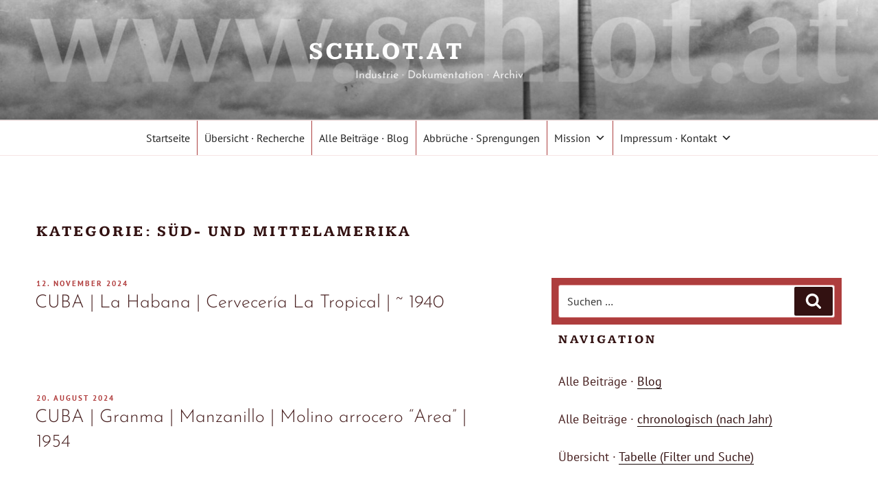

--- FILE ---
content_type: text/html; charset=UTF-8
request_url: https://www.schlot.at/category/laender/sudamerika/
body_size: 449486
content:
<!DOCTYPE html>
<html lang="de" class="no-js no-svg">
<head>
<meta charset="UTF-8">
<meta name="viewport" content="width=device-width, initial-scale=1.0">
<link rel="profile" href="https://gmpg.org/xfn/11">

<script>(function(html){html.className = html.className.replace(/\bno-js\b/,'js')})(document.documentElement);</script>
<title>Süd- und Mittelamerika &#8211; schlot.at             </title>
<meta name='robots' content='max-image-preview:large' />
	<style>img:is([sizes="auto" i], [sizes^="auto," i]) { contain-intrinsic-size: 3000px 1500px }</style>
	
<link rel="alternate" type="application/rss+xml" title="schlot.at              &raquo; Feed" href="https://www.schlot.at/feed/" />
<link rel="alternate" type="application/rss+xml" title="schlot.at              &raquo; Kommentar-Feed" href="https://www.schlot.at/comments/feed/" />
<link rel="alternate" type="application/rss+xml" title="schlot.at              &raquo; Süd- und Mittelamerika Kategorie-Feed" href="https://www.schlot.at/category/laender/sudamerika/feed/" />
<link id='omgf-preload-0' rel='preload' href='//www.schlot.at/wp-content/uploads/omgf/boldthemes_fonts/josefin-sans-italic-latin-ext.woff2?ver=1649682689' as='font' type='font/woff2' crossorigin />
<link id='omgf-preload-1' rel='preload' href='//www.schlot.at/wp-content/uploads/omgf/boldthemes_fonts/josefin-sans-italic-latin.woff2?ver=1649682689' as='font' type='font/woff2' crossorigin />
<link id='omgf-preload-2' rel='preload' href='//www.schlot.at/wp-content/uploads/omgf/boldthemes_fonts/josefin-sans-normal-latin-ext.woff2?ver=1649682689' as='font' type='font/woff2' crossorigin />
<link id='omgf-preload-3' rel='preload' href='//www.schlot.at/wp-content/uploads/omgf/boldthemes_fonts/josefin-sans-normal-latin.woff2?ver=1649682689' as='font' type='font/woff2' crossorigin />
<link id='omgf-preload-4' rel='preload' href='//www.schlot.at/wp-content/uploads/omgf/boldthemes_fonts/kameron-normal-latin-ext.woff2?ver=1649682689' as='font' type='font/woff2' crossorigin />
<link id='omgf-preload-5' rel='preload' href='//www.schlot.at/wp-content/uploads/omgf/boldthemes_fonts/kameron-normal-latin.woff2?ver=1649682689' as='font' type='font/woff2' crossorigin />
<link id='omgf-preload-6' rel='preload' href='//www.schlot.at/wp-content/uploads/omgf/boldthemes_fonts/pt-sans-italic-latin-ext-400.woff2?ver=1649682689' as='font' type='font/woff2' crossorigin />
<link id='omgf-preload-7' rel='preload' href='//www.schlot.at/wp-content/uploads/omgf/boldthemes_fonts/pt-sans-italic-latin-400.woff2?ver=1649682689' as='font' type='font/woff2' crossorigin />
<link id='omgf-preload-8' rel='preload' href='//www.schlot.at/wp-content/uploads/omgf/boldthemes_fonts/pt-sans-italic-latin-ext-700.woff2?ver=1649682689' as='font' type='font/woff2' crossorigin />
<link id='omgf-preload-9' rel='preload' href='//www.schlot.at/wp-content/uploads/omgf/boldthemes_fonts/pt-sans-italic-latin-700.woff2?ver=1649682689' as='font' type='font/woff2' crossorigin />
<link id='omgf-preload-10' rel='preload' href='//www.schlot.at/wp-content/uploads/omgf/boldthemes_fonts/pt-sans-normal-latin-ext-400.woff2?ver=1649682689' as='font' type='font/woff2' crossorigin />
<link id='omgf-preload-11' rel='preload' href='//www.schlot.at/wp-content/uploads/omgf/boldthemes_fonts/pt-sans-normal-latin-400.woff2?ver=1649682689' as='font' type='font/woff2' crossorigin />
<link id='omgf-preload-12' rel='preload' href='//www.schlot.at/wp-content/uploads/omgf/boldthemes_fonts/pt-sans-normal-latin-ext-700.woff2?ver=1649682689' as='font' type='font/woff2' crossorigin />
<link id='omgf-preload-13' rel='preload' href='//www.schlot.at/wp-content/uploads/omgf/boldthemes_fonts/pt-sans-normal-latin-700.woff2?ver=1649682689' as='font' type='font/woff2' crossorigin />
<link rel='stylesheet' id='wp-block-library-css' href='https://www.schlot.at/wp-includes/css/dist/block-library/style.min.css?ver=6.8.3' media='all' />
<style id='wp-block-library-theme-inline-css'>
.wp-block-audio :where(figcaption){color:#555;font-size:13px;text-align:center}.is-dark-theme .wp-block-audio :where(figcaption){color:#ffffffa6}.wp-block-audio{margin:0 0 1em}.wp-block-code{border:1px solid #ccc;border-radius:4px;font-family:Menlo,Consolas,monaco,monospace;padding:.8em 1em}.wp-block-embed :where(figcaption){color:#555;font-size:13px;text-align:center}.is-dark-theme .wp-block-embed :where(figcaption){color:#ffffffa6}.wp-block-embed{margin:0 0 1em}.blocks-gallery-caption{color:#555;font-size:13px;text-align:center}.is-dark-theme .blocks-gallery-caption{color:#ffffffa6}:root :where(.wp-block-image figcaption){color:#555;font-size:13px;text-align:center}.is-dark-theme :root :where(.wp-block-image figcaption){color:#ffffffa6}.wp-block-image{margin:0 0 1em}.wp-block-pullquote{border-bottom:4px solid;border-top:4px solid;color:currentColor;margin-bottom:1.75em}.wp-block-pullquote cite,.wp-block-pullquote footer,.wp-block-pullquote__citation{color:currentColor;font-size:.8125em;font-style:normal;text-transform:uppercase}.wp-block-quote{border-left:.25em solid;margin:0 0 1.75em;padding-left:1em}.wp-block-quote cite,.wp-block-quote footer{color:currentColor;font-size:.8125em;font-style:normal;position:relative}.wp-block-quote:where(.has-text-align-right){border-left:none;border-right:.25em solid;padding-left:0;padding-right:1em}.wp-block-quote:where(.has-text-align-center){border:none;padding-left:0}.wp-block-quote.is-large,.wp-block-quote.is-style-large,.wp-block-quote:where(.is-style-plain){border:none}.wp-block-search .wp-block-search__label{font-weight:700}.wp-block-search__button{border:1px solid #ccc;padding:.375em .625em}:where(.wp-block-group.has-background){padding:1.25em 2.375em}.wp-block-separator.has-css-opacity{opacity:.4}.wp-block-separator{border:none;border-bottom:2px solid;margin-left:auto;margin-right:auto}.wp-block-separator.has-alpha-channel-opacity{opacity:1}.wp-block-separator:not(.is-style-wide):not(.is-style-dots){width:100px}.wp-block-separator.has-background:not(.is-style-dots){border-bottom:none;height:1px}.wp-block-separator.has-background:not(.is-style-wide):not(.is-style-dots){height:2px}.wp-block-table{margin:0 0 1em}.wp-block-table td,.wp-block-table th{word-break:normal}.wp-block-table :where(figcaption){color:#555;font-size:13px;text-align:center}.is-dark-theme .wp-block-table :where(figcaption){color:#ffffffa6}.wp-block-video :where(figcaption){color:#555;font-size:13px;text-align:center}.is-dark-theme .wp-block-video :where(figcaption){color:#ffffffa6}.wp-block-video{margin:0 0 1em}:root :where(.wp-block-template-part.has-background){margin-bottom:0;margin-top:0;padding:1.25em 2.375em}
</style>
<style id='classic-theme-styles-inline-css'>
/*! This file is auto-generated */
.wp-block-button__link{color:#fff;background-color:#32373c;border-radius:9999px;box-shadow:none;text-decoration:none;padding:calc(.667em + 2px) calc(1.333em + 2px);font-size:1.125em}.wp-block-file__button{background:#32373c;color:#fff;text-decoration:none}
</style>
<style id='activitypub-follow-me-style-inline-css'>
body.modal-open{overflow:hidden}.activitypub-modal__overlay{align-items:center;background-color:rgba(0,0,0,.5);bottom:0;color:initial;display:flex;justify-content:center;left:0;padding:1rem;position:fixed;right:0;top:0;z-index:100000}.activitypub-modal__overlay.compact{align-items:flex-start;background-color:transparent;bottom:auto;justify-content:flex-start;left:auto;padding:0;position:absolute;right:auto;top:auto;z-index:100}.activitypub-modal__overlay[hidden]{display:none}.activitypub-modal__frame{animation:activitypub-modal-appear .2s ease-out;background-color:var(--wp--preset--color--white,#fff);border-radius:8px;box-shadow:0 5px 15px rgba(0,0,0,.3);display:flex;flex-direction:column;max-height:calc(100vh - 2rem);max-width:660px;overflow:hidden;width:100%}.compact .activitypub-modal__frame{box-shadow:0 2px 8px rgba(0,0,0,.1);max-height:300px;max-width:-moz-min-content;max-width:min-content;min-width:250px;width:auto}.activitypub-modal__header{align-items:center;border-bottom:1px solid var(--wp--preset--color--light-gray,#f0f0f0);display:flex;flex-shrink:0;justify-content:space-between;padding:2rem 2rem 1.5rem}.compact .activitypub-modal__header{display:none}.activitypub-modal__header .activitypub-modal__close{align-items:center;border:none;cursor:pointer;display:flex;justify-content:center;padding:.5rem;width:auto}.activitypub-modal__header .activitypub-modal__close:active{border:none;padding:.5rem}.activitypub-modal__title{font-size:130%;font-weight:600;line-height:1.4;margin:0!important}.activitypub-modal__content{overflow-y:auto}@keyframes activitypub-modal-appear{0%{opacity:0;transform:translateY(20px)}to{opacity:1;transform:translateY(0)}}.activitypub-follow-me-block-wrapper{display:block;margin:1rem 0;position:relative}.activitypub-follow-me-block-wrapper .activitypub-profile{padding:1rem 0}.activitypub-follow-me-block-wrapper .activitypub-profile__body{display:flex;flex-wrap:wrap}.activitypub-follow-me-block-wrapper .activitypub-profile__avatar{border-radius:50%;height:75px;margin-right:1rem;-o-object-fit:cover;object-fit:cover;width:75px}.activitypub-follow-me-block-wrapper .activitypub-profile__content{align-items:center;display:flex;flex:1;flex-wrap:wrap;justify-content:space-between;min-width:0}.activitypub-follow-me-block-wrapper .activitypub-profile__info{display:block;flex:1;min-width:0}.activitypub-follow-me-block-wrapper .activitypub-profile__name{font-size:1.25em;overflow:hidden;text-overflow:ellipsis;white-space:nowrap}.activitypub-follow-me-block-wrapper .activitypub-profile__handle,.activitypub-follow-me-block-wrapper .activitypub-profile__name{color:inherit;line-height:1.2;overflow:hidden;text-overflow:ellipsis;white-space:nowrap}.activitypub-follow-me-block-wrapper .activitypub-profile div.wp-block-button{align-items:center;display:flex;margin:0 0 0 1rem}.activitypub-follow-me-block-wrapper .activitypub-profile .wp-block-button__link{margin:0}.activitypub-follow-me-block-wrapper .activitypub-profile .is-small{font-size:.8rem;padding:.25rem .5rem}.activitypub-follow-me-block-wrapper .activitypub-profile .is-compact{font-size:.9rem;padding:.4rem .8rem}.activitypub-follow-me-block-wrapper:not(.is-style-button-only):not(.is-style-profile) .activitypub-profile__bio,.activitypub-follow-me-block-wrapper:not(.is-style-button-only):not(.is-style-profile) .activitypub-profile__stats{display:none}.activitypub-follow-me-block-wrapper.is-style-button-only .activitypub-profile{padding:0}.activitypub-follow-me-block-wrapper.is-style-button-only .activitypub-profile__body{display:block;padding:0}.activitypub-follow-me-block-wrapper.is-style-button-only .activitypub-profile__content{display:inline}.activitypub-follow-me-block-wrapper.is-style-button-only div.wp-block-button{display:inline-block;margin:0}.activitypub-follow-me-block-wrapper.is-style-button-only .activitypub-profile__avatar,.activitypub-follow-me-block-wrapper.is-style-button-only .activitypub-profile__bio,.activitypub-follow-me-block-wrapper.is-style-button-only .activitypub-profile__handle,.activitypub-follow-me-block-wrapper.is-style-button-only .activitypub-profile__name,.activitypub-follow-me-block-wrapper.is-style-button-only .activitypub-profile__stats{display:none}.activitypub-follow-me-block-wrapper.is-style-profile{border-radius:8px;box-shadow:0 2px 8px rgba(0,0,0,.1);overflow:hidden}.activitypub-follow-me-block-wrapper.is-style-profile .activitypub-profile,.activitypub-follow-me-block-wrapper.is-style-profile.has-background .activitypub-profile{padding:0}.activitypub-follow-me-block-wrapper.is-style-profile .activitypub-profile__header{background-color:#ccc;background-position:50%;background-size:cover;height:120px;width:100%}.activitypub-follow-me-block-wrapper.is-style-profile .activitypub-profile__body{padding:1rem}.activitypub-follow-me-block-wrapper.is-style-profile .activitypub-profile__avatar{height:64px;width:64px}.activitypub-follow-me-block-wrapper.is-style-profile .activitypub-profile__content{flex:1;min-width:0}.activitypub-follow-me-block-wrapper.is-style-profile .activitypub-profile__name{margin-bottom:.25rem}.activitypub-follow-me-block-wrapper.is-style-profile .activitypub-profile__bio{font-size:90%;line-height:1.4;margin-top:16px;width:100%}.activitypub-follow-me-block-wrapper.is-style-profile .activitypub-profile__bio p{margin:0 0 .5rem}.activitypub-follow-me-block-wrapper.is-style-profile .activitypub-profile__bio p:last-child{margin-bottom:0}.activitypub-follow-me-block-wrapper.is-style-profile .activitypub-profile__stats{display:flex;font-size:.9em;gap:16px;margin-top:1rem;width:100%}.activitypub-follow-me-block-wrapper.has-background .activitypub-profile,.activitypub-follow-me-block-wrapper.has-border .activitypub-profile{padding-left:1rem;padding-right:1rem}.activitypub-dialog__section{border-bottom:1px solid var(--wp--preset--color--light-gray,#f0f0f0);padding:1.5rem 2rem}.activitypub-dialog__section:last-child{border-bottom:none;padding-bottom:2rem}.activitypub-dialog__section h4{font-size:110%;margin-bottom:.5rem;margin-top:0}.activitypub-dialog__description{color:inherit;font-size:95%;margin-bottom:1rem}.activitypub-dialog__button-group{display:flex;margin-bottom:.5rem;width:100%}.activitypub-dialog__button-group input[type]{border:1px solid var(--wp--preset--color--gray,#e2e4e7);border-radius:4px 0 0 4px;flex:1;line-height:1;margin:0}.activitypub-dialog__button-group input[type]::-moz-placeholder{opacity:.5}.activitypub-dialog__button-group input[type]::placeholder{opacity:.5}.activitypub-dialog__button-group input[type][aria-invalid=true]{border-color:var(--wp--preset--color--vivid-red)}.activitypub-dialog__button-group button{border-radius:0 4px 4px 0!important;margin-left:-1px!important;min-width:22.5%;width:auto}.activitypub-dialog__error{color:var(--wp--preset--color--vivid-red);font-size:90%;margin-top:.5rem}

</style>
<link rel='stylesheet' id='activitypub-followers-style-css' href='https://www.schlot.at/wp-content/plugins/activitypub/build/followers/style-index.css?ver=2.0.1' media='all' />
<style id='activitypub-reactions-style-inline-css'>
body.modal-open{overflow:hidden}.activitypub-modal__overlay{align-items:center;background-color:rgba(0,0,0,.5);bottom:0;color:initial;display:flex;justify-content:center;left:0;padding:1rem;position:fixed;right:0;top:0;z-index:100000}.activitypub-modal__overlay.compact{align-items:flex-start;background-color:transparent;bottom:auto;justify-content:flex-start;left:auto;padding:0;position:absolute;right:auto;top:auto;z-index:100}.activitypub-modal__overlay[hidden]{display:none}.activitypub-modal__frame{animation:activitypub-modal-appear .2s ease-out;background-color:var(--wp--preset--color--white,#fff);border-radius:8px;box-shadow:0 5px 15px rgba(0,0,0,.3);display:flex;flex-direction:column;max-height:calc(100vh - 2rem);max-width:660px;overflow:hidden;width:100%}.compact .activitypub-modal__frame{box-shadow:0 2px 8px rgba(0,0,0,.1);max-height:300px;max-width:-moz-min-content;max-width:min-content;min-width:250px;width:auto}.activitypub-modal__header{align-items:center;border-bottom:1px solid var(--wp--preset--color--light-gray,#f0f0f0);display:flex;flex-shrink:0;justify-content:space-between;padding:2rem 2rem 1.5rem}.compact .activitypub-modal__header{display:none}.activitypub-modal__header .activitypub-modal__close{align-items:center;border:none;cursor:pointer;display:flex;justify-content:center;padding:.5rem;width:auto}.activitypub-modal__header .activitypub-modal__close:active{border:none;padding:.5rem}.activitypub-modal__title{font-size:130%;font-weight:600;line-height:1.4;margin:0!important}.activitypub-modal__content{overflow-y:auto}@keyframes activitypub-modal-appear{0%{opacity:0;transform:translateY(20px)}to{opacity:1;transform:translateY(0)}}.wp-block-activitypub-reactions{margin-bottom:2rem;margin-top:2rem;position:relative}.wp-block-activitypub-reactions.has-background,.wp-block-activitypub-reactions.has-border{box-sizing:border-box;padding:2rem}.wp-block-activitypub-reactions .activitypub-reactions{display:flex;flex-direction:column;flex-wrap:wrap}.wp-block-activitypub-reactions .reaction-group{align-items:center;display:flex;gap:.75rem;justify-content:flex-start;margin:.5em 0;position:relative;width:100%}@media(max-width:782px){.wp-block-activitypub-reactions .reaction-group:has(.reaction-avatars:not(:empty)){justify-content:space-between}}.wp-block-activitypub-reactions .reaction-group .reaction-avatars{align-items:center;display:flex;flex-direction:row;list-style:none;margin:0!important;padding:0}.wp-block-activitypub-reactions .reaction-group .reaction-avatars li{margin:0 -10px 0 0;padding:0;transition:transform .2s ease}.wp-block-activitypub-reactions .reaction-group .reaction-avatars li:not([hidden]):not(:has(~li:not([hidden]))){margin-right:0}.wp-block-activitypub-reactions .reaction-group .reaction-avatars li:hover{transform:translateY(-2px);z-index:2}.wp-block-activitypub-reactions .reaction-group .reaction-avatars li a{border-radius:50%;box-shadow:none;display:block;line-height:1;text-decoration:none}.wp-block-activitypub-reactions .reaction-group .reaction-avatar{max-height:32px;max-width:32px;overflow:hidden;-moz-force-broken-image-icon:1;border:.5px solid var(--wp--preset--color--contrast,hsla(0,0%,100%,.8));border-radius:50%;box-shadow:0 0 0 .5px hsla(0,0%,100%,.8),0 1px 3px rgba(0,0,0,.2);transition:transform .6s cubic-bezier(.34,1.56,.64,1);will-change:transform}.wp-block-activitypub-reactions .reaction-group .reaction-avatar:focus-visible,.wp-block-activitypub-reactions .reaction-group .reaction-avatar:hover{position:relative;transform:translateY(-5px);z-index:1}.wp-block-activitypub-reactions .reaction-group .reaction-label{align-items:center;background:none;border:none;border-radius:4px;color:currentColor;display:flex;flex:0 0 auto;font-size:70%;gap:.25rem;padding:.25rem .5rem;text-decoration:none;transition:background-color .2s ease;white-space:nowrap}.wp-block-activitypub-reactions .reaction-group .reaction-label:hover{background-color:rgba(0,0,0,.05);color:currentColor}.wp-block-activitypub-reactions .reaction-group .reaction-label:focus:not(:disabled){box-shadow:none;outline:1px solid currentColor;outline-offset:2px}.reactions-list{list-style:none;margin:0!important;padding:.5rem}.components-popover__content>.reactions-list{padding:0}.reactions-list .reaction-item{margin:0 0 .5rem}.reactions-list .reaction-item:last-child{margin-bottom:0}.reactions-list .reaction-item a{align-items:center;border-radius:4px;box-shadow:none;color:inherit;display:flex;gap:.75rem;padding:.5rem;text-decoration:none;transition:background-color .2s ease}.reactions-list .reaction-item a:hover{background-color:rgba(0,0,0,.03)}.reactions-list .reaction-item img{border:1px solid var(--wp--preset--color--light-gray,#f0f0f0);border-radius:50%;box-shadow:none;height:36px;width:36px}.reactions-list .reaction-item .reaction-name{font-size:75%}.components-popover__content{box-shadow:0 2px 8px rgba(0,0,0,.1);max-height:300px;max-width:-moz-min-content;max-width:min-content;min-width:250px;padding:.5rem;width:auto}

</style>
<style id='activitypub-reply-style-inline-css'>
.activitypub-embed-container{min-height:100px;pointer-events:none;position:relative;-webkit-user-select:none;-moz-user-select:none;user-select:none}.activitypub-embed-loading{align-items:center;display:flex;justify-content:center}.activitypub-embed-container .wp-block-embed{pointer-events:none!important}.activitypub-embed-preview,.activitypub-embed-preview iframe{pointer-events:none}.activitypub-reply-display{margin:1em 0}.activitypub-reply-display p{margin:0}.activitypub-reply-display a{color:#2271b1;text-decoration:none}.activitypub-reply-display a:hover{color:#135e96;text-decoration:underline}.activitypub-embed{background:#fff;border:1px solid #e6e6e6;border-radius:12px;font-family:-apple-system,BlinkMacSystemFont,Segoe UI,Roboto,Helvetica,Arial,sans-serif;max-width:100%;padding:0}.activitypub-reply-block .activitypub-embed{margin:1em 0}.activitypub-embed-header{align-items:center;display:flex;gap:10px;padding:15px}.activitypub-embed-header img{border-radius:50%;height:48px;width:48px}.activitypub-embed-header-text{flex-grow:1}.activitypub-embed-header-text h2{color:#000;font-size:15px;font-weight:600;margin:0;padding:0}.activitypub-embed-header-text .ap-account{color:#687684;font-size:14px;text-decoration:none}.activitypub-embed-content{padding:0 15px 15px}.activitypub-embed-content .ap-title{color:#000;font-size:23px;font-weight:600;margin:0 0 10px;padding:0}.activitypub-embed-content .ap-subtitle{color:#000;font-size:15px;margin:0 0 15px}.activitypub-embed-content .ap-preview{border:1px solid #e6e6e6}.activitypub-embed-content .ap-preview img{display:block;height:auto}.activitypub-embed-content .ap-preview{border-radius:8px;box-sizing:border-box;display:grid;gap:2px;grid-template-columns:1fr 1fr;grid-template-rows:1fr 1fr;margin:1em 0 0;min-height:64px;overflow:hidden;position:relative;width:100%}.activitypub-embed-content .ap-preview.layout-1{grid-template-columns:1fr;grid-template-rows:1fr}.activitypub-embed-content .ap-preview.layout-2{aspect-ratio:auto;grid-template-rows:1fr;height:auto}.activitypub-embed-content .ap-preview.layout-3>img:first-child{grid-row:span 2}.activitypub-embed-content .ap-preview img{border:0;box-sizing:border-box;display:inline-block;height:100%;-o-object-fit:cover;object-fit:cover;overflow:hidden;position:relative;width:100%}.activitypub-embed-content .ap-preview audio,.activitypub-embed-content .ap-preview video{display:block;grid-column:1/span 2;max-width:100%}.activitypub-embed-content .ap-preview audio{width:100%}.activitypub-embed-content .ap-preview-text{padding:15px}.activitypub-embed-meta{border-top:1px solid #e6e6e6;color:#687684;display:flex;font-size:13px;gap:15px;padding:15px}.activitypub-embed-meta .ap-stat{align-items:center;display:flex;gap:5px}@media only screen and (max-width:399px){.activitypub-embed-meta span.ap-stat{display:none!important}}.activitypub-embed-meta a.ap-stat{color:inherit;text-decoration:none}.activitypub-embed-meta strong{color:#000;font-weight:600}.activitypub-embed-meta .ap-stat-label{color:#687684}.wp-block-activitypub-reply .components-spinner{height:12px;margin-bottom:0;margin-top:0;width:12px}

</style>
<style id='global-styles-inline-css'>
:root{--wp--preset--aspect-ratio--square: 1;--wp--preset--aspect-ratio--4-3: 4/3;--wp--preset--aspect-ratio--3-4: 3/4;--wp--preset--aspect-ratio--3-2: 3/2;--wp--preset--aspect-ratio--2-3: 2/3;--wp--preset--aspect-ratio--16-9: 16/9;--wp--preset--aspect-ratio--9-16: 9/16;--wp--preset--color--black: #000000;--wp--preset--color--cyan-bluish-gray: #abb8c3;--wp--preset--color--white: #ffffff;--wp--preset--color--pale-pink: #f78da7;--wp--preset--color--vivid-red: #cf2e2e;--wp--preset--color--luminous-vivid-orange: #ff6900;--wp--preset--color--luminous-vivid-amber: #fcb900;--wp--preset--color--light-green-cyan: #7bdcb5;--wp--preset--color--vivid-green-cyan: #00d084;--wp--preset--color--pale-cyan-blue: #8ed1fc;--wp--preset--color--vivid-cyan-blue: #0693e3;--wp--preset--color--vivid-purple: #9b51e0;--wp--preset--gradient--vivid-cyan-blue-to-vivid-purple: linear-gradient(135deg,rgba(6,147,227,1) 0%,rgb(155,81,224) 100%);--wp--preset--gradient--light-green-cyan-to-vivid-green-cyan: linear-gradient(135deg,rgb(122,220,180) 0%,rgb(0,208,130) 100%);--wp--preset--gradient--luminous-vivid-amber-to-luminous-vivid-orange: linear-gradient(135deg,rgba(252,185,0,1) 0%,rgba(255,105,0,1) 100%);--wp--preset--gradient--luminous-vivid-orange-to-vivid-red: linear-gradient(135deg,rgba(255,105,0,1) 0%,rgb(207,46,46) 100%);--wp--preset--gradient--very-light-gray-to-cyan-bluish-gray: linear-gradient(135deg,rgb(238,238,238) 0%,rgb(169,184,195) 100%);--wp--preset--gradient--cool-to-warm-spectrum: linear-gradient(135deg,rgb(74,234,220) 0%,rgb(151,120,209) 20%,rgb(207,42,186) 40%,rgb(238,44,130) 60%,rgb(251,105,98) 80%,rgb(254,248,76) 100%);--wp--preset--gradient--blush-light-purple: linear-gradient(135deg,rgb(255,206,236) 0%,rgb(152,150,240) 100%);--wp--preset--gradient--blush-bordeaux: linear-gradient(135deg,rgb(254,205,165) 0%,rgb(254,45,45) 50%,rgb(107,0,62) 100%);--wp--preset--gradient--luminous-dusk: linear-gradient(135deg,rgb(255,203,112) 0%,rgb(199,81,192) 50%,rgb(65,88,208) 100%);--wp--preset--gradient--pale-ocean: linear-gradient(135deg,rgb(255,245,203) 0%,rgb(182,227,212) 50%,rgb(51,167,181) 100%);--wp--preset--gradient--electric-grass: linear-gradient(135deg,rgb(202,248,128) 0%,rgb(113,206,126) 100%);--wp--preset--gradient--midnight: linear-gradient(135deg,rgb(2,3,129) 0%,rgb(40,116,252) 100%);--wp--preset--font-size--small: 13px;--wp--preset--font-size--medium: 20px;--wp--preset--font-size--large: 36px;--wp--preset--font-size--x-large: 42px;--wp--preset--spacing--20: 0.44rem;--wp--preset--spacing--30: 0.67rem;--wp--preset--spacing--40: 1rem;--wp--preset--spacing--50: 1.5rem;--wp--preset--spacing--60: 2.25rem;--wp--preset--spacing--70: 3.38rem;--wp--preset--spacing--80: 5.06rem;--wp--preset--shadow--natural: 6px 6px 9px rgba(0, 0, 0, 0.2);--wp--preset--shadow--deep: 12px 12px 50px rgba(0, 0, 0, 0.4);--wp--preset--shadow--sharp: 6px 6px 0px rgba(0, 0, 0, 0.2);--wp--preset--shadow--outlined: 6px 6px 0px -3px rgba(255, 255, 255, 1), 6px 6px rgba(0, 0, 0, 1);--wp--preset--shadow--crisp: 6px 6px 0px rgba(0, 0, 0, 1);}:where(.is-layout-flex){gap: 0.5em;}:where(.is-layout-grid){gap: 0.5em;}body .is-layout-flex{display: flex;}.is-layout-flex{flex-wrap: wrap;align-items: center;}.is-layout-flex > :is(*, div){margin: 0;}body .is-layout-grid{display: grid;}.is-layout-grid > :is(*, div){margin: 0;}:where(.wp-block-columns.is-layout-flex){gap: 2em;}:where(.wp-block-columns.is-layout-grid){gap: 2em;}:where(.wp-block-post-template.is-layout-flex){gap: 1.25em;}:where(.wp-block-post-template.is-layout-grid){gap: 1.25em;}.has-black-color{color: var(--wp--preset--color--black) !important;}.has-cyan-bluish-gray-color{color: var(--wp--preset--color--cyan-bluish-gray) !important;}.has-white-color{color: var(--wp--preset--color--white) !important;}.has-pale-pink-color{color: var(--wp--preset--color--pale-pink) !important;}.has-vivid-red-color{color: var(--wp--preset--color--vivid-red) !important;}.has-luminous-vivid-orange-color{color: var(--wp--preset--color--luminous-vivid-orange) !important;}.has-luminous-vivid-amber-color{color: var(--wp--preset--color--luminous-vivid-amber) !important;}.has-light-green-cyan-color{color: var(--wp--preset--color--light-green-cyan) !important;}.has-vivid-green-cyan-color{color: var(--wp--preset--color--vivid-green-cyan) !important;}.has-pale-cyan-blue-color{color: var(--wp--preset--color--pale-cyan-blue) !important;}.has-vivid-cyan-blue-color{color: var(--wp--preset--color--vivid-cyan-blue) !important;}.has-vivid-purple-color{color: var(--wp--preset--color--vivid-purple) !important;}.has-black-background-color{background-color: var(--wp--preset--color--black) !important;}.has-cyan-bluish-gray-background-color{background-color: var(--wp--preset--color--cyan-bluish-gray) !important;}.has-white-background-color{background-color: var(--wp--preset--color--white) !important;}.has-pale-pink-background-color{background-color: var(--wp--preset--color--pale-pink) !important;}.has-vivid-red-background-color{background-color: var(--wp--preset--color--vivid-red) !important;}.has-luminous-vivid-orange-background-color{background-color: var(--wp--preset--color--luminous-vivid-orange) !important;}.has-luminous-vivid-amber-background-color{background-color: var(--wp--preset--color--luminous-vivid-amber) !important;}.has-light-green-cyan-background-color{background-color: var(--wp--preset--color--light-green-cyan) !important;}.has-vivid-green-cyan-background-color{background-color: var(--wp--preset--color--vivid-green-cyan) !important;}.has-pale-cyan-blue-background-color{background-color: var(--wp--preset--color--pale-cyan-blue) !important;}.has-vivid-cyan-blue-background-color{background-color: var(--wp--preset--color--vivid-cyan-blue) !important;}.has-vivid-purple-background-color{background-color: var(--wp--preset--color--vivid-purple) !important;}.has-black-border-color{border-color: var(--wp--preset--color--black) !important;}.has-cyan-bluish-gray-border-color{border-color: var(--wp--preset--color--cyan-bluish-gray) !important;}.has-white-border-color{border-color: var(--wp--preset--color--white) !important;}.has-pale-pink-border-color{border-color: var(--wp--preset--color--pale-pink) !important;}.has-vivid-red-border-color{border-color: var(--wp--preset--color--vivid-red) !important;}.has-luminous-vivid-orange-border-color{border-color: var(--wp--preset--color--luminous-vivid-orange) !important;}.has-luminous-vivid-amber-border-color{border-color: var(--wp--preset--color--luminous-vivid-amber) !important;}.has-light-green-cyan-border-color{border-color: var(--wp--preset--color--light-green-cyan) !important;}.has-vivid-green-cyan-border-color{border-color: var(--wp--preset--color--vivid-green-cyan) !important;}.has-pale-cyan-blue-border-color{border-color: var(--wp--preset--color--pale-cyan-blue) !important;}.has-vivid-cyan-blue-border-color{border-color: var(--wp--preset--color--vivid-cyan-blue) !important;}.has-vivid-purple-border-color{border-color: var(--wp--preset--color--vivid-purple) !important;}.has-vivid-cyan-blue-to-vivid-purple-gradient-background{background: var(--wp--preset--gradient--vivid-cyan-blue-to-vivid-purple) !important;}.has-light-green-cyan-to-vivid-green-cyan-gradient-background{background: var(--wp--preset--gradient--light-green-cyan-to-vivid-green-cyan) !important;}.has-luminous-vivid-amber-to-luminous-vivid-orange-gradient-background{background: var(--wp--preset--gradient--luminous-vivid-amber-to-luminous-vivid-orange) !important;}.has-luminous-vivid-orange-to-vivid-red-gradient-background{background: var(--wp--preset--gradient--luminous-vivid-orange-to-vivid-red) !important;}.has-very-light-gray-to-cyan-bluish-gray-gradient-background{background: var(--wp--preset--gradient--very-light-gray-to-cyan-bluish-gray) !important;}.has-cool-to-warm-spectrum-gradient-background{background: var(--wp--preset--gradient--cool-to-warm-spectrum) !important;}.has-blush-light-purple-gradient-background{background: var(--wp--preset--gradient--blush-light-purple) !important;}.has-blush-bordeaux-gradient-background{background: var(--wp--preset--gradient--blush-bordeaux) !important;}.has-luminous-dusk-gradient-background{background: var(--wp--preset--gradient--luminous-dusk) !important;}.has-pale-ocean-gradient-background{background: var(--wp--preset--gradient--pale-ocean) !important;}.has-electric-grass-gradient-background{background: var(--wp--preset--gradient--electric-grass) !important;}.has-midnight-gradient-background{background: var(--wp--preset--gradient--midnight) !important;}.has-small-font-size{font-size: var(--wp--preset--font-size--small) !important;}.has-medium-font-size{font-size: var(--wp--preset--font-size--medium) !important;}.has-large-font-size{font-size: var(--wp--preset--font-size--large) !important;}.has-x-large-font-size{font-size: var(--wp--preset--font-size--x-large) !important;}
:where(.wp-block-post-template.is-layout-flex){gap: 1.25em;}:where(.wp-block-post-template.is-layout-grid){gap: 1.25em;}
:where(.wp-block-columns.is-layout-flex){gap: 2em;}:where(.wp-block-columns.is-layout-grid){gap: 2em;}
:root :where(.wp-block-pullquote){font-size: 1.5em;line-height: 1.6;}
</style>
<link rel='stylesheet' id='contact-form-7-css' href='https://www.schlot.at/wp-content/plugins/contact-form-7/includes/css/styles.css?ver=6.1.3' media='all' />
<link rel='stylesheet' id='cool-tag-cloud-css' href='https://www.schlot.at/wp-content/plugins/cool-tag-cloud/inc/cool-tag-cloud.css?ver=2.25' media='all' />
<link rel='stylesheet' id='boldthemes_fonts-css' href='//www.schlot.at/wp-content/uploads/omgf/boldthemes_fonts/boldthemes_fonts.css?ver=1649682689' media='all' />
<link rel='stylesheet' id='rss-retriever-css' href='https://www.schlot.at/wp-content/plugins/wp-rss-retriever/inc/css/rss-retriever.css?ver=1.6.10' media='all' />
<link rel='stylesheet' id='iksm-public-style-css' href='https://www.schlot.at/wp-content/plugins/iks-menu/assets/css/public.css?ver=1.12.6' media='all' />
<link rel='stylesheet' id='megamenu-css' href='https://www.schlot.at/wp-content/uploads/maxmegamenu/style.css?ver=863fcb' media='all' />
<link rel='stylesheet' id='dashicons-css' href='https://www.schlot.at/wp-includes/css/dashicons.min.css?ver=6.8.3' media='all' />
<link rel='stylesheet' id='twentyseventeen-fonts-css' href='https://www.schlot.at/wp-content/themes/twentyseventeen/assets/fonts/font-libre-franklin.css?ver=20230328' media='all' />
<link rel='stylesheet' id='twentyseventeen-style-css' href='https://www.schlot.at/wp-content/themes/twentyseventeen/style.css?ver=20250415' media='all' />
<link rel='stylesheet' id='twentyseventeen-block-style-css' href='https://www.schlot.at/wp-content/themes/twentyseventeen/assets/css/blocks.css?ver=20240729' media='all' />
<link rel='stylesheet' id='slb_core-css' href='https://www.schlot.at/wp-content/plugins/simple-lightbox/client/css/app.css?ver=2.9.4' media='all' />
<link rel='stylesheet' id='tablepress-default-css' href='https://www.schlot.at/wp-content/tablepress-combined.min.css?ver=41' media='all' />
<link rel='stylesheet' id='bt_2017-css' href='https://www.schlot.at/wp-content/plugins/customize-twenty-seventeen/style.css?ver=6.8.3' media='all' />
<link rel='stylesheet' id='zotpress.shortcode.min.css-css' href='https://www.schlot.at/wp-content/plugins/zotpress/css/zotpress.shortcode.min.css?ver=7.4' media='all' />
<script src="https://www.schlot.at/wp-includes/js/jquery/jquery.min.js?ver=3.7.1" id="jquery-core-js"></script>
<script src="https://www.schlot.at/wp-includes/js/jquery/jquery-migrate.min.js?ver=3.4.1" id="jquery-migrate-js"></script>
<script src="https://www.schlot.at/wp-content/plugins/iks-menu/assets/js/public.js?ver=1.12.6" id="iksm-public-script-js"></script>
<script src="https://www.schlot.at/wp-content/plugins/iks-menu/assets/js/menu.js?ver=1.12.6" id="iksm-menu-script-js"></script>
<script id="twentyseventeen-global-js-extra">
var twentyseventeenScreenReaderText = {"quote":"<svg class=\"icon icon-quote-right\" aria-hidden=\"true\" role=\"img\"> <use href=\"#icon-quote-right\" xlink:href=\"#icon-quote-right\"><\/use> <\/svg>","expand":"Untermen\u00fc \u00f6ffnen","collapse":"Untermen\u00fc schlie\u00dfen","icon":"<svg class=\"icon icon-angle-down\" aria-hidden=\"true\" role=\"img\"> <use href=\"#icon-angle-down\" xlink:href=\"#icon-angle-down\"><\/use> <span class=\"svg-fallback icon-angle-down\"><\/span><\/svg>"};
</script>
<script src="https://www.schlot.at/wp-content/themes/twentyseventeen/assets/js/global.js?ver=20211130" id="twentyseventeen-global-js" defer data-wp-strategy="defer"></script>
<script src="https://www.schlot.at/wp-content/themes/twentyseventeen/assets/js/navigation.js?ver=20210122" id="twentyseventeen-navigation-js" defer data-wp-strategy="defer"></script>
<script src="https://www.schlot.at/wp-content/plugins/customize-twenty-seventeen/script.js?ver=6.8.3" id="bt_2017-js"></script>
<link rel="https://api.w.org/" href="https://www.schlot.at/wp-json/" /><link rel="alternate" title="JSON" type="application/json" href="https://www.schlot.at/wp-json/wp/v2/categories/2479" /><link rel="EditURI" type="application/rsd+xml" title="RSD" href="https://www.schlot.at/xmlrpc.php?rsd" />
<meta name="generator" content="WordPress 6.8.3" />
<style>body, button, input, select, textarea { font-family: "PT Sans" } input::-webkit-input-placeholder { font-family: "PT Sans"; } input::-moz-placeholder { font-family: "PT Sans"; }input:-ms-input-placeholder { font-family: "PT Sans"; } input::placeholder { font-family: "PT Sans"; } .site-description, .entry-header h2.entry-title { font-family: "Josefin Sans"; } h1, h2, h3, h4, h5, h6, p.site-title { font-family: "Kameron" } .main-navigation .menu { font-family: "Josefin Sans"; } </style><meta property="fediverse:creator" name="fediverse:creator" content="schlot@www.schlot.at" />
<style type="text/css" id="iksm-dynamic-style"></style>	<style type="text/css" id="custom-theme-colors" >
		
/**
 * Twenty Seventeen: Color Patterns
 *
 * Colors are ordered from dark to light.
 */

.colors-custom a:hover,
.colors-custom a:active,
.colors-custom .entry-content a:focus,
.colors-custom .entry-content a:hover,
.colors-custom .entry-summary a:focus,
.colors-custom .entry-summary a:hover,
.colors-custom .comment-content a:focus,
.colors-custom .comment-content a:hover,
.colors-custom .widget a:focus,
.colors-custom .widget a:hover,
.colors-custom .site-footer .widget-area a:focus,
.colors-custom .site-footer .widget-area a:hover,
.colors-custom .posts-navigation a:focus,
.colors-custom .posts-navigation a:hover,
.colors-custom .comment-metadata a:focus,
.colors-custom .comment-metadata a:hover,
.colors-custom .comment-metadata a.comment-edit-link:focus,
.colors-custom .comment-metadata a.comment-edit-link:hover,
.colors-custom .comment-reply-link:focus,
.colors-custom .comment-reply-link:hover,
.colors-custom .widget_authors a:focus strong,
.colors-custom .widget_authors a:hover strong,
.colors-custom .entry-title a:focus,
.colors-custom .entry-title a:hover,
.colors-custom .entry-meta a:focus,
.colors-custom .entry-meta a:hover,
.colors-custom.blog .entry-meta a.post-edit-link:focus,
.colors-custom.blog .entry-meta a.post-edit-link:hover,
.colors-custom.archive .entry-meta a.post-edit-link:focus,
.colors-custom.archive .entry-meta a.post-edit-link:hover,
.colors-custom.search .entry-meta a.post-edit-link:focus,
.colors-custom.search .entry-meta a.post-edit-link:hover,
.colors-custom .page-links a:focus .page-number,
.colors-custom .page-links a:hover .page-number,
.colors-custom .entry-footer a:focus,
.colors-custom .entry-footer a:hover,
.colors-custom .entry-footer .cat-links a:focus,
.colors-custom .entry-footer .cat-links a:hover,
.colors-custom .entry-footer .tags-links a:focus,
.colors-custom .entry-footer .tags-links a:hover,
.colors-custom .post-navigation a:focus,
.colors-custom .post-navigation a:hover,
.colors-custom .pagination a:not(.prev):not(.next):focus,
.colors-custom .pagination a:not(.prev):not(.next):hover,
.colors-custom .comments-pagination a:not(.prev):not(.next):focus,
.colors-custom .comments-pagination a:not(.prev):not(.next):hover,
.colors-custom .logged-in-as a:focus,
.colors-custom .logged-in-as a:hover,
.colors-custom a:focus .nav-title,
.colors-custom a:hover .nav-title,
.colors-custom .edit-link a:focus,
.colors-custom .edit-link a:hover,
.colors-custom .site-info a:focus,
.colors-custom .site-info a:hover,
.colors-custom .widget .widget-title a:focus,
.colors-custom .widget .widget-title a:hover,
.colors-custom .widget ul li a:focus,
.colors-custom .widget ul li a:hover {
	color: hsl( 0, 50%, 0% ); /* base: #000; */
}

.colors-custom .entry-content a,
.colors-custom .entry-summary a,
.colors-custom .comment-content a,
.colors-custom .widget a,
.colors-custom .site-footer .widget-area a,
.colors-custom .posts-navigation a,
.colors-custom .widget_authors a strong {
	-webkit-box-shadow: inset 0 -1px 0 hsl( 0, 50%, 6% ); /* base: rgba(15, 15, 15, 1); */
	box-shadow: inset 0 -1px 0 hsl( 0, 50%, 6% ); /* base: rgba(15, 15, 15, 1); */
}

.colors-custom button,
.colors-custom input[type="button"],
.colors-custom input[type="submit"],
.colors-custom .entry-footer .edit-link a.post-edit-link {
	background-color: hsl( 0, 50%, 13% ); /* base: #222; */
}

.colors-custom input[type="text"]:focus,
.colors-custom input[type="email"]:focus,
.colors-custom input[type="url"]:focus,
.colors-custom input[type="password"]:focus,
.colors-custom input[type="search"]:focus,
.colors-custom input[type="number"]:focus,
.colors-custom input[type="tel"]:focus,
.colors-custom input[type="range"]:focus,
.colors-custom input[type="date"]:focus,
.colors-custom input[type="month"]:focus,
.colors-custom input[type="week"]:focus,
.colors-custom input[type="time"]:focus,
.colors-custom input[type="datetime"]:focus,
.colors-custom .colors-custom input[type="datetime-local"]:focus,
.colors-custom input[type="color"]:focus,
.colors-custom textarea:focus,
.colors-custom button.secondary,
.colors-custom input[type="reset"],
.colors-custom input[type="button"].secondary,
.colors-custom input[type="reset"].secondary,
.colors-custom input[type="submit"].secondary,
.colors-custom a,
.colors-custom .site-title,
.colors-custom .site-title a,
.colors-custom .navigation-top a,
.colors-custom .dropdown-toggle,
.colors-custom .menu-toggle,
.colors-custom .page .panel-content .entry-title,
.colors-custom .page-title,
.colors-custom.page:not(.twentyseventeen-front-page) .entry-title,
.colors-custom .page-links a .page-number,
.colors-custom .comment-metadata a.comment-edit-link,
.colors-custom .comment-reply-link .icon,
.colors-custom h2.widget-title,
.colors-custom mark,
.colors-custom .post-navigation a:focus .icon,
.colors-custom .post-navigation a:hover .icon,
.colors-custom .site-content .site-content-light,
.colors-custom .twentyseventeen-panel .recent-posts .entry-header .edit-link {
	color: hsl( 0, 50%, 13% ); /* base: #222; */
}

.colors-custom .entry-content a:focus,
.colors-custom .entry-content a:hover,
.colors-custom .entry-summary a:focus,
.colors-custom .entry-summary a:hover,
.colors-custom .comment-content a:focus,
.colors-custom .comment-content a:hover,
.colors-custom .widget a:focus,
.colors-custom .widget a:hover,
.colors-custom .site-footer .widget-area a:focus,
.colors-custom .site-footer .widget-area a:hover,
.colors-custom .posts-navigation a:focus,
.colors-custom .posts-navigation a:hover,
.colors-custom .comment-metadata a:focus,
.colors-custom .comment-metadata a:hover,
.colors-custom .comment-metadata a.comment-edit-link:focus,
.colors-custom .comment-metadata a.comment-edit-link:hover,
.colors-custom .comment-reply-link:focus,
.colors-custom .comment-reply-link:hover,
.colors-custom .widget_authors a:focus strong,
.colors-custom .widget_authors a:hover strong,
.colors-custom .entry-title a:focus,
.colors-custom .entry-title a:hover,
.colors-custom .entry-meta a:focus,
.colors-custom .entry-meta a:hover,
.colors-custom.blog .entry-meta a.post-edit-link:focus,
.colors-custom.blog .entry-meta a.post-edit-link:hover,
.colors-custom.archive .entry-meta a.post-edit-link:focus,
.colors-custom.archive .entry-meta a.post-edit-link:hover,
.colors-custom.search .entry-meta a.post-edit-link:focus,
.colors-custom.search .entry-meta a.post-edit-link:hover,
.colors-custom .page-links a:focus .page-number,
.colors-custom .page-links a:hover .page-number,
.colors-custom .entry-footer .cat-links a:focus,
.colors-custom .entry-footer .cat-links a:hover,
.colors-custom .entry-footer .tags-links a:focus,
.colors-custom .entry-footer .tags-links a:hover,
.colors-custom .post-navigation a:focus,
.colors-custom .post-navigation a:hover,
.colors-custom .pagination a:not(.prev):not(.next):focus,
.colors-custom .pagination a:not(.prev):not(.next):hover,
.colors-custom .comments-pagination a:not(.prev):not(.next):focus,
.colors-custom .comments-pagination a:not(.prev):not(.next):hover,
.colors-custom .logged-in-as a:focus,
.colors-custom .logged-in-as a:hover,
.colors-custom a:focus .nav-title,
.colors-custom a:hover .nav-title,
.colors-custom .edit-link a:focus,
.colors-custom .edit-link a:hover,
.colors-custom .site-info a:focus,
.colors-custom .site-info a:hover,
.colors-custom .widget .widget-title a:focus,
.colors-custom .widget .widget-title a:hover,
.colors-custom .widget ul li a:focus,
.colors-custom .widget ul li a:hover {
	-webkit-box-shadow: inset 0 0 0 hsl( 0, 50%, 13% ), 0 3px 0 hsl( 0, 50%, 13% );
	box-shadow: inset 0 0 0 hsl( 0, 50% , 13% ), 0 3px 0 hsl( 0, 50%, 13% );
}

body.colors-custom,
.colors-custom button,
.colors-custom input,
.colors-custom select,
.colors-custom textarea,
.colors-custom h3,
.colors-custom h4,
.colors-custom h6,
.colors-custom label,
.colors-custom .entry-title a,
.colors-custom.twentyseventeen-front-page .panel-content .recent-posts article,
.colors-custom .entry-footer .cat-links a,
.colors-custom .entry-footer .tags-links a,
.colors-custom .format-quote blockquote,
.colors-custom .nav-title,
.colors-custom .comment-body,
.colors-custom .site-content .wp-playlist-light .wp-playlist-current-item .wp-playlist-item-album {
	color: hsl( 0, 40%, 20% ); /* base: #333; */
}

.colors-custom .social-navigation a:hover,
.colors-custom .social-navigation a:focus {
	background: hsl( 0, 40%, 20% ); /* base: #333; */
}

.colors-custom input[type="text"]:focus,
.colors-custom input[type="email"]:focus,
.colors-custom input[type="url"]:focus,
.colors-custom input[type="password"]:focus,
.colors-custom input[type="search"]:focus,
.colors-custom input[type="number"]:focus,
.colors-custom input[type="tel"]:focus,
.colors-custom input[type="range"]:focus,
.colors-custom input[type="date"]:focus,
.colors-custom input[type="month"]:focus,
.colors-custom input[type="week"]:focus,
.colors-custom input[type="time"]:focus,
.colors-custom input[type="datetime"]:focus,
.colors-custom input[type="datetime-local"]:focus,
.colors-custom input[type="color"]:focus,
.colors-custom textarea:focus,
.bypostauthor > .comment-body > .comment-meta > .comment-author .avatar {
	border-color: hsl( 0, 40%, 20% ); /* base: #333; */
}

.colors-custom h2,
.colors-custom blockquote,
.colors-custom input[type="text"],
.colors-custom input[type="email"],
.colors-custom input[type="url"],
.colors-custom input[type="password"],
.colors-custom input[type="search"],
.colors-custom input[type="number"],
.colors-custom input[type="tel"],
.colors-custom input[type="range"],
.colors-custom input[type="date"],
.colors-custom input[type="month"],
.colors-custom input[type="week"],
.colors-custom input[type="time"],
.colors-custom input[type="datetime"],
.colors-custom input[type="datetime-local"],
.colors-custom input[type="color"],
.colors-custom textarea,
.colors-custom .site-description,
.colors-custom .entry-content blockquote.alignleft,
.colors-custom .entry-content blockquote.alignright,
.colors-custom .colors-custom .taxonomy-description,
.colors-custom .site-info a,
.colors-custom .wp-caption,
.colors-custom .gallery-caption {
	color: hsl( 0, 50%, 40% ); /* base: #666; */
}

.colors-custom abbr,
.colors-custom acronym {
	border-bottom-color: hsl( 0, 50%, 40% ); /* base: #666; */
}

.colors-custom h5,
.colors-custom .entry-meta,
.colors-custom .entry-meta a,
.colors-custom.blog .entry-meta a.post-edit-link,
.colors-custom.archive .entry-meta a.post-edit-link,
.colors-custom.search .entry-meta a.post-edit-link,
.colors-custom .nav-subtitle,
.colors-custom .comment-metadata,
.colors-custom .comment-metadata a,
.colors-custom .no-comments,
.colors-custom .comment-awaiting-moderation,
.colors-custom .page-numbers.current,
.colors-custom .page-links .page-number,
.colors-custom .navigation-top .current-menu-item > a,
.colors-custom .navigation-top .current_page_item > a,
.colors-custom .main-navigation a:hover,
.colors-custom .site-content .wp-playlist-light .wp-playlist-current-item .wp-playlist-item-artist {
	color: hsl( 0, 50%, 46% ); /* base: #767676; */
}

.colors-custom :not( .mejs-button ) > button:hover,
.colors-custom :not( .mejs-button ) > button:focus,
.colors-custom input[type="button"]:hover,
.colors-custom input[type="button"]:focus,
.colors-custom input[type="submit"]:hover,
.colors-custom input[type="submit"]:focus,
.colors-custom .entry-footer .edit-link a.post-edit-link:hover,
.colors-custom .entry-footer .edit-link a.post-edit-link:focus,
.colors-custom .social-navigation a,
.colors-custom .prev.page-numbers:focus,
.colors-custom .prev.page-numbers:hover,
.colors-custom .next.page-numbers:focus,
.colors-custom .next.page-numbers:hover,
.colors-custom .site-content .wp-playlist-light .wp-playlist-item:hover,
.colors-custom .site-content .wp-playlist-light .wp-playlist-item:focus {
	background: hsl( 0, 50%, 46% ); /* base: #767676; */
}

.colors-custom button.secondary:hover,
.colors-custom button.secondary:focus,
.colors-custom input[type="reset"]:hover,
.colors-custom input[type="reset"]:focus,
.colors-custom input[type="button"].secondary:hover,
.colors-custom input[type="button"].secondary:focus,
.colors-custom input[type="reset"].secondary:hover,
.colors-custom input[type="reset"].secondary:focus,
.colors-custom input[type="submit"].secondary:hover,
.colors-custom input[type="submit"].secondary:focus,
.colors-custom hr {
	background: hsl( 0, 50%, 73% ); /* base: #bbb; */
}

.colors-custom input[type="text"],
.colors-custom input[type="email"],
.colors-custom input[type="url"],
.colors-custom input[type="password"],
.colors-custom input[type="search"],
.colors-custom input[type="number"],
.colors-custom input[type="tel"],
.colors-custom input[type="range"],
.colors-custom input[type="date"],
.colors-custom input[type="month"],
.colors-custom input[type="week"],
.colors-custom input[type="time"],
.colors-custom input[type="datetime"],
.colors-custom input[type="datetime-local"],
.colors-custom input[type="color"],
.colors-custom textarea,
.colors-custom select,
.colors-custom fieldset,
.colors-custom .widget .tagcloud a:hover,
.colors-custom .widget .tagcloud a:focus,
.colors-custom .widget.widget_tag_cloud a:hover,
.colors-custom .widget.widget_tag_cloud a:focus,
.colors-custom .wp_widget_tag_cloud a:hover,
.colors-custom .wp_widget_tag_cloud a:focus {
	border-color: hsl( 0, 50%, 73% ); /* base: #bbb; */
}

.colors-custom thead th {
	border-bottom-color: hsl( 0, 50%, 73% ); /* base: #bbb; */
}

.colors-custom .entry-footer .cat-links .icon,
.colors-custom .entry-footer .tags-links .icon {
	color: hsl( 0, 50%, 73% ); /* base: #bbb; */
}

.colors-custom button.secondary,
.colors-custom input[type="reset"],
.colors-custom input[type="button"].secondary,
.colors-custom input[type="reset"].secondary,
.colors-custom input[type="submit"].secondary,
.colors-custom .prev.page-numbers,
.colors-custom .next.page-numbers {
	background-color: hsl( 0, 50%, 87% ); /* base: #ddd; */
}

.colors-custom .widget .tagcloud a,
.colors-custom .widget.widget_tag_cloud a,
.colors-custom .wp_widget_tag_cloud a {
	border-color: hsl( 0, 50%, 87% ); /* base: #ddd; */
}

.colors-custom.twentyseventeen-front-page article:not(.has-post-thumbnail):not(:first-child),
.colors-custom .widget ul li {
	border-top-color: hsl( 0, 50%, 87% ); /* base: #ddd; */
}

.colors-custom .widget ul li {
	border-bottom-color: hsl( 0, 50%, 87% ); /* base: #ddd; */
}

.colors-custom pre,
.colors-custom mark,
.colors-custom ins {
	background: hsl( 0, 50%, 93% ); /* base: #eee; */
}

.colors-custom .navigation-top,
.colors-custom .main-navigation > div > ul,
.colors-custom .pagination,
.colors-custom .comments-pagination,
.colors-custom .entry-footer,
.colors-custom .site-footer {
	border-top-color: hsl( 0, 50%, 93% ); /* base: #eee; */
}

.colors-custom .navigation-top,
.colors-custom .main-navigation li,
.colors-custom .entry-footer,
.colors-custom .single-featured-image-header,
.colors-custom .site-content .wp-playlist-light .wp-playlist-item,
.colors-custom tr {
	border-bottom-color: hsl( 0, 50%, 93% ); /* base: #eee; */
}

.colors-custom .site-content .wp-playlist-light {
	border-color: hsl( 0, 50%, 93% ); /* base: #eee; */
}

.colors-custom .site-header,
.colors-custom .single-featured-image-header {
	background-color: hsl( 0, 50%, 98% ); /* base: #fafafa; */
}

.colors-custom button,
.colors-custom input[type="button"],
.colors-custom input[type="submit"],
.colors-custom .entry-footer .edit-link a.post-edit-link,
.colors-custom .social-navigation a,
.colors-custom .site-content .wp-playlist-light a.wp-playlist-caption:hover,
.colors-custom .site-content .wp-playlist-light .wp-playlist-item:hover a,
.colors-custom .site-content .wp-playlist-light .wp-playlist-item:focus a,
.colors-custom .site-content .wp-playlist-light .wp-playlist-item:hover,
.colors-custom .site-content .wp-playlist-light .wp-playlist-item:focus,
.colors-custom .prev.page-numbers:focus,
.colors-custom .prev.page-numbers:hover,
.colors-custom .next.page-numbers:focus,
.colors-custom .next.page-numbers:hover,
.colors-custom.has-header-image .site-title,
.colors-custom.has-header-video .site-title,
.colors-custom.has-header-image .site-title a,
.colors-custom.has-header-video .site-title a,
.colors-custom.has-header-image .site-description,
.colors-custom.has-header-video .site-description {
	color: hsl( 0, 50%, 100% ); /* base: #fff; */
}

body.colors-custom,
.colors-custom .navigation-top,
.colors-custom .main-navigation ul {
	background: hsl( 0, 50%, 100% ); /* base: #fff; */
}

.colors-custom .widget ul li a,
.colors-custom .site-footer .widget-area ul li a {
	-webkit-box-shadow: inset 0 -1px 0 hsl( 0, 50%, 100% ); /* base: rgba(255, 255, 255, 1); */
	box-shadow: inset 0 -1px 0 hsl( 0, 50%, 100% );  /* base: rgba(255, 255, 255, 1); */
}

.colors-custom .menu-toggle,
.colors-custom .menu-toggle:hover,
.colors-custom .menu-toggle:focus,
.colors-custom .menu .dropdown-toggle,
.colors-custom .menu-scroll-down,
.colors-custom .menu-scroll-down:hover,
.colors-custom .menu-scroll-down:focus {
	background-color: transparent;
}

.colors-custom .widget .tagcloud a,
.colors-custom .widget .tagcloud a:focus,
.colors-custom .widget .tagcloud a:hover,
.colors-custom .widget.widget_tag_cloud a,
.colors-custom .widget.widget_tag_cloud a:focus,
.colors-custom .widget.widget_tag_cloud a:hover,
.colors-custom .wp_widget_tag_cloud a,
.colors-custom .wp_widget_tag_cloud a:focus,
.colors-custom .wp_widget_tag_cloud a:hover,
.colors-custom .entry-footer .edit-link a.post-edit-link:focus,
.colors-custom .entry-footer .edit-link a.post-edit-link:hover {
	-webkit-box-shadow: none !important;
	box-shadow: none !important;
}

/* Reset non-customizable hover styling for links */
.colors-custom .entry-content a:hover,
.colors-custom .entry-content a:focus,
.colors-custom .entry-summary a:hover,
.colors-custom .entry-summary a:focus,
.colors-custom .comment-content a:focus,
.colors-custom .comment-content a:hover,
.colors-custom .widget a:hover,
.colors-custom .widget a:focus,
.colors-custom .site-footer .widget-area a:hover,
.colors-custom .site-footer .widget-area a:focus,
.colors-custom .posts-navigation a:hover,
.colors-custom .posts-navigation a:focus,
.colors-custom .widget_authors a:hover strong,
.colors-custom .widget_authors a:focus strong {
	-webkit-box-shadow: inset 0 0 0 rgba(0, 0, 0, 0), 0 3px 0 rgba(0, 0, 0, 1);
	box-shadow: inset 0 0 0 rgba(0, 0, 0, 0), 0 3px 0 rgba(0, 0, 0, 1);
}

.colors-custom .gallery-item a,
.colors-custom .gallery-item a:hover,
.colors-custom .gallery-item a:focus {
	-webkit-box-shadow: none;
	box-shadow: none;
}

@media screen and (min-width: 48em) {

	.colors-custom .nav-links .nav-previous .nav-title .icon,
	.colors-custom .nav-links .nav-next .nav-title .icon {
		color: hsl( 0, 50%, 20% ); /* base: #222; */
	}

	.colors-custom .main-navigation li li:hover,
	.colors-custom .main-navigation li li.focus {
		background: hsl( 0, 50%, 46% ); /* base: #767676; */
	}

	.colors-custom .navigation-top .menu-scroll-down {
		color: hsl( 0, 50%, 46% ); /* base: #767676; */;
	}

	.colors-custom abbr[title] {
		border-bottom-color: hsl( 0, 50%, 46% ); /* base: #767676; */;
	}

	.colors-custom .main-navigation ul ul {
		border-color: hsl( 0, 50%, 73% ); /* base: #bbb; */
		background: hsl( 0, 50%, 100% ); /* base: #fff; */
	}

	.colors-custom .main-navigation ul li.menu-item-has-children:before,
	.colors-custom .main-navigation ul li.page_item_has_children:before {
		border-bottom-color: hsl( 0, 50%, 73% ); /* base: #bbb; */
	}

	.colors-custom .main-navigation ul li.menu-item-has-children:after,
	.colors-custom .main-navigation ul li.page_item_has_children:after {
		border-bottom-color: hsl( 0, 50%, 100% ); /* base: #fff; */
	}

	.colors-custom .main-navigation li li.focus > a,
	.colors-custom .main-navigation li li:focus > a,
	.colors-custom .main-navigation li li:hover > a,
	.colors-custom .main-navigation li li a:hover,
	.colors-custom .main-navigation li li a:focus,
	.colors-custom .main-navigation li li.current_page_item a:hover,
	.colors-custom .main-navigation li li.current-menu-item a:hover,
	.colors-custom .main-navigation li li.current_page_item a:focus,
	.colors-custom .main-navigation li li.current-menu-item a:focus {
		color: hsl( 0, 50%, 100% ); /* base: #fff; */
	}
}	</style>
	<style>.recentcomments a{display:inline !important;padding:0 !important;margin:0 !important;}</style><link rel="icon" href="https://www.schlot.at/wp-content/uploads/2025/01/cropped-1287204803004643-32x32.jpg" sizes="32x32" />
<link rel="icon" href="https://www.schlot.at/wp-content/uploads/2025/01/cropped-1287204803004643-192x192.jpg" sizes="192x192" />
<link rel="apple-touch-icon" href="https://www.schlot.at/wp-content/uploads/2025/01/cropped-1287204803004643-180x180.jpg" />
<meta name="msapplication-TileImage" content="https://www.schlot.at/wp-content/uploads/2025/01/cropped-1287204803004643-270x270.jpg" />
		<style id="wp-custom-css">
			.site-info { display: none; }

/*Beitragsbild ausblenden global*/

.wp-post-image { display: none; }

.single-post .wp-post-image { display: none; }

.archive.category .post .entry-content {
    display: none;
}

.wrap {
 /* margin-left: auto; */
 /* margin-right: auto; */
 max-width: 100%;
 /* padding-left: 2em; */
 /* padding-right: 2em; */
}
 
@media screen and (min-width: 48em) {
 .wrap {
 max-width: 1300px;
 /* padding-left: 3em; */
 /* padding-right: 3em; */
 }
}

.page.page-one-column:not(.twentyseventeen-front-page) #primary {
 /*margin-left: auto;*/
 /*margin-right: auto;*/
 max-width: 1300px;
}
 
@media screen and (min-width: 48em) {
 .page-one-column .panel-content .wrap
 {
 max-width: 900px;
 }
}

.page .panel-content .entry-title,
.page-title,
body.page:not(.twentyseventeen-front-page) .entry-title {
	font-size: 1.25em;
}

.widget {
padding: 10px;
}

.widget_search {
background: #AE3D3D;
	padding-top:3px;
	padding-bottom: 10px;
	padding-left:10px;
	padding-right:10px;
}

body {
 font-size: 1.1em;
}

h1,h2,
#site-title {
 font-size: 1.5em;
}

h3,
#site-title {
 font-size: 1.4em;
}

h4,h5,
#site-title {
 font-size: 1em;
}

p { font-size: 18px; }

h2.widget-title {
	font-size: 1.25em;
}		</style>
		<style type="text/css">/** Mega Menu CSS: fs **/</style>
</head>

<body class="archive category category-sudamerika category-2479 wp-embed-responsive wp-theme-twentyseventeen bt-menu-center mega-menu-top group-blog hfeed has-header-image has-sidebar page-one-column colors-custom">
<div id="page" class="site">
	<a class="skip-link screen-reader-text" href="#content">
		Zum Inhalt springen	</a>

	<header id="masthead" class="site-header">

		<div class="custom-header">

		<div class="custom-header-media">
			<div id="wp-custom-header" class="wp-custom-header"><img src="https://www.schlot.at/wp-content/uploads/2022/04/cropped-FIN-Rosenlew-Björneborg-orig-crop-wm-scaled-1.jpg" width="2000" height="1200" alt="" srcset="https://www.schlot.at/wp-content/uploads/2022/04/cropped-FIN-Rosenlew-Björneborg-orig-crop-wm-scaled-1.jpg 2000w, https://www.schlot.at/wp-content/uploads/2022/04/cropped-FIN-Rosenlew-Björneborg-orig-crop-wm-scaled-1-300x180.jpg 300w, https://www.schlot.at/wp-content/uploads/2022/04/cropped-FIN-Rosenlew-Björneborg-orig-crop-wm-scaled-1-1024x614.jpg 1024w, https://www.schlot.at/wp-content/uploads/2022/04/cropped-FIN-Rosenlew-Björneborg-orig-crop-wm-scaled-1-768x461.jpg 768w, https://www.schlot.at/wp-content/uploads/2022/04/cropped-FIN-Rosenlew-Björneborg-orig-crop-wm-scaled-1-1536x922.jpg 1536w" sizes="(max-width: 767px) 200vw, 100vw" decoding="async" fetchpriority="high" /></div>		</div>

	<div class="site-branding">
	<div class="wrap">

		
		<div class="site-branding-text">
										<p class="site-title"><a href="https://www.schlot.at/" rel="home" >schlot.at             </a></p>
			
							<p class="site-description">Industrie · Dokumentation · Archiv</p>
					</div><!-- .site-branding-text -->

		
	</div><!-- .wrap -->
</div><!-- .site-branding -->

</div><!-- .custom-header -->

					<div class="navigation-top">
				<div class="wrap">
					<nav id="site-navigation" class="main-navigation" aria-label="Oberes Menü">
	<button class="menu-toggle" aria-controls="top-menu" aria-expanded="false">
		<svg class="icon icon-bars" aria-hidden="true" role="img"> <use href="#icon-bars" xlink:href="#icon-bars"></use> </svg><svg class="icon icon-close" aria-hidden="true" role="img"> <use href="#icon-close" xlink:href="#icon-close"></use> </svg>Menü	</button>

	<div id="mega-menu-wrap-top" class="mega-menu-wrap"><div class="mega-menu-toggle"><div class="mega-toggle-blocks-left"></div><div class="mega-toggle-blocks-center"><div class='mega-toggle-block mega-menu-toggle-animated-block mega-toggle-block-1' id='mega-toggle-block-1'><button aria-label="Menu" class="mega-toggle-animated mega-toggle-animated-slider" type="button" aria-expanded="false">
                  <span class="mega-toggle-animated-box">
                    <span class="mega-toggle-animated-inner"></span>
                  </span>
                </button></div></div><div class="mega-toggle-blocks-right"></div></div><ul id="mega-menu-top" class="mega-menu max-mega-menu mega-menu-horizontal mega-no-js" data-event="hover" data-effect="slide" data-effect-speed="400" data-effect-mobile="disabled" data-effect-speed-mobile="0" data-mobile-force-width="false" data-second-click="disabled" data-document-click="collapse" data-vertical-behaviour="standard" data-breakpoint="768" data-unbind="true" data-mobile-state="collapse_all" data-mobile-direction="vertical" data-hover-intent-timeout="300" data-hover-intent-interval="100"><li class="mega-menu-item mega-menu-item-type-custom mega-menu-item-object-custom mega-menu-item-home mega-align-bottom-left mega-menu-flyout mega-menu-item-15174 menu-item" id="mega-menu-item-15174"><a class="mega-menu-link" href="https://www.schlot.at/#content" tabindex="0">Startseite</a></li><li class="mega-menu-item mega-menu-item-type-post_type mega-menu-item-object-page mega-align-bottom-left mega-menu-flyout mega-menu-item-13870 menu-item" id="mega-menu-item-13870"><a class="mega-menu-link" href="https://www.schlot.at/uebersicht-und-recherche/" tabindex="0">Übersicht · Recherche</a></li><li class="mega-menu-item mega-menu-item-type-post_type mega-menu-item-object-page mega-current_page_parent mega-align-bottom-left mega-menu-flyout mega-menu-item-13868 menu-item" id="mega-menu-item-13868"><a class="mega-menu-link" href="https://www.schlot.at/posts/" tabindex="0">Alle Beiträge · Blog</a></li><li class="mega-menu-item mega-menu-item-type-post_type mega-menu-item-object-page mega-align-bottom-left mega-menu-flyout mega-menu-item-4487 menu-item" id="mega-menu-item-4487"><a class="mega-menu-link" href="https://www.schlot.at/schlot-ade/" tabindex="0">Abbrüche · Sprengungen</a></li><li class="mega-menu-item mega-menu-item-type-post_type mega-menu-item-object-page mega-menu-item-has-children mega-align-bottom-left mega-menu-flyout mega-menu-item-3906 menu-item" id="mega-menu-item-3906"><a class="mega-menu-link" href="https://www.schlot.at/mission-statement/" aria-expanded="false" tabindex="0">Mission<span class="mega-indicator" aria-hidden="true"></span></a>
<ul class="mega-sub-menu">
<li class="mega-menu-item mega-menu-item-type-post_type mega-menu-item-object-page mega-menu-item-15882 menu-item" id="mega-menu-item-15882"><a class="mega-menu-link" href="https://www.schlot.at/mission-statement/">Mission Statement</a></li><li class="mega-menu-item mega-menu-item-type-post_type mega-menu-item-object-page mega-menu-item-14099 menu-item" id="mega-menu-item-14099"><a class="mega-menu-link" href="https://www.schlot.at/aktivitaeten/">Aktivitäten</a></li><li class="mega-menu-item mega-menu-item-type-post_type mega-menu-item-object-page mega-menu-item-15777 menu-item" id="mega-menu-item-15777"><a class="mega-menu-link" href="https://www.schlot.at/industrieviertel/">Das Industrieviertel</a></li><li class="mega-menu-item mega-menu-item-type-post_type mega-menu-item-object-page mega-menu-item-14097 menu-item" id="mega-menu-item-14097"><a class="mega-menu-link" href="https://www.schlot.at/links-und-literatur/">Quellen</a></li><li class="mega-menu-item mega-menu-item-type-post_type mega-menu-item-object-page mega-menu-item-14095 menu-item" id="mega-menu-item-14095"><a class="mega-menu-link" href="https://www.schlot.at/ueber-uns/">Über uns</a></li></ul>
</li><li class="mega-menu-item mega-menu-item-type-post_type mega-menu-item-object-page mega-menu-item-has-children mega-align-bottom-left mega-menu-flyout mega-menu-item-3848 menu-item" id="mega-menu-item-3848"><a class="mega-menu-link" href="https://www.schlot.at/impressum-kontakt/" aria-expanded="false" tabindex="0">Impressum · Kontakt<span class="mega-indicator" aria-hidden="true"></span></a>
<ul class="mega-sub-menu">
<li class="mega-menu-item mega-menu-item-type-post_type mega-menu-item-object-page mega-menu-item-15892 menu-item" id="mega-menu-item-15892"><a class="mega-menu-link" href="https://www.schlot.at/impressum-kontakt/">Impressum</a></li><li class="mega-menu-item mega-menu-item-type-custom mega-menu-item-object-custom mega-menu-item-15891 menu-item" id="mega-menu-item-15891"><a class="mega-menu-link" href="https://www.schlot.at/impressum-kontakt/#kontakt">Kontakt</a></li><li class="mega-menu-item mega-menu-item-type-post_type mega-menu-item-object-page mega-menu-item-privacy-policy mega-menu-item-15893 menu-item" id="mega-menu-item-15893"><a class="mega-menu-link" href="https://www.schlot.at/datenschutzerklarung/">Datenschutz</a></li><li class="mega-menu-item mega-menu-item-type-custom mega-menu-item-object-custom mega-menu-item-15890 menu-item" id="mega-menu-item-15890"><a class="mega-menu-link" href="https://www.schlot.at/impressum-kontakt/#verwertungsrechte">Verwertungsrechte</a></li></ul>
</li></ul></div>
	</nav><!-- #site-navigation -->
				</div><!-- .wrap -->
			</div><!-- .navigation-top -->
		
	</header><!-- #masthead -->

	
	<div class="site-content-contain">
		<div id="content" class="site-content">

<div class="wrap">

			<header class="page-header">
			<h1 class="page-title">Kategorie: <span>Süd- und Mittelamerika</span></h1>		</header><!-- .page-header -->
	
	<div id="primary" class="content-area">
		<main id="main" class="site-main">

					
<article id="post-16726" class="post-16726 post type-post status-publish format-standard has-post-thumbnail hentry category-alte-aufnahme category-foto category-kuba tag-2661 tag-66 tag-76 tag-87 tag-antigua tag-brauerei tag-cerveca tag-cerveceria tag-construccion tag-darre tag-historia tag-la-habana tag-la-tropical tag-photo tag-privado">
		<header class="entry-header">
		<div class="entry-meta"><span class="screen-reader-text">Veröffentlicht am</span> <a href="https://www.schlot.at/2024/11/12/cuba-la-habana-cerveceria-la-tropical/" rel="bookmark"><time class="entry-date published" datetime="2024-11-12T22:39:45+01:00">12. November 2024</time><time class="updated" datetime="2025-01-30T15:27:16+01:00">30. Januar 2025</time></a></div><!-- .entry-meta --><h2 class="entry-title"><a href="https://www.schlot.at/2024/11/12/cuba-la-habana-cerveceria-la-tropical/" rel="bookmark">CUBA | La Habana | Cervecería La Tropical | ~ 1940</a></h2>	</header><!-- .entry-header -->

			<div class="post-thumbnail">
			<a href="https://www.schlot.at/2024/11/12/cuba-la-habana-cerveceria-la-tropical/">
				<img width="2000" height="1200" src="https://www.schlot.at/wp-content/uploads/2024/11/CUBA-La-Habana-Fabrica-La-Tropical_2500-2000x1200.jpg" class="attachment-twentyseventeen-featured-image size-twentyseventeen-featured-image wp-post-image" alt="" decoding="async" sizes="(max-width: 767px) 89vw, (max-width: 1000px) 54vw, (max-width: 1071px) 543px, 580px" />			</a>
		</div><!-- .post-thumbnail -->
	
	<div class="entry-content">
		<p>Die im Jahr 1888 gegründete kubanische Brauerei La Tropical [1] wurde bis zur Revolution 1959 betrieben [2].</p>
<p>1907 wurde erweitert, 1910 die Brauerei <em>Tivoli</em> in Palatino übernommen und von 1913-1916 an diesem Standort eine Flaschenfabrik errichtet. Ab 1916 bestand ein Gleisanschluss, 1920 wurde ein neues Verwaltungsgebäude errichtet [1]. Zu diesem Zeitpunkt verfügte die Brauerei über ein eigenes Aquädukt für Brauwasser aus den Quellen von San Jernimo.</p>
<p>Das gegenständliche undatierte Foto der Brauerei [3] stammt vermutlich aus den 1930er oder 1940er Jahren [4]. Im rechten Bildteil kann das möglicherweise das beschriebene Aquädukt wahrgenommen werden.</p>
<p>Am aktuellen<a href="https://www.google.at/maps/place/Jardines+de+la+Tropical/@23.1062349,-82.4118351,460m/data=!3m1!1e3!4m6!3m5!1s0x88cd774ae6ec1e91:0x880168093e393fbb!8m2!3d23.1061853!4d-82.4080014!16s%2Fg%2F11dxb4356t?entry=ttu&amp;g_ep=EgoyMDI0MTExMC4wIKXMDSoASAFQAw%3D%3D" target="_blank" rel="noopener"> Luftbild</a> erkennt man noch Schornstein und Darre der ehemaligen Brauerei.</p>
<p><a href="https://www.schlot.at/wp-content/uploads/2024/11/CUBA-La-Habana-Fabrica-La-Tropical_2500-scaled.jpg" data-slb-active="1" data-slb-asset="429377279" data-slb-internal="0" data-slb-group="16726"><img loading="lazy" decoding="async" class="alignleft size-large wp-image-16727" src="https://www.schlot.at/wp-content/uploads/2024/11/CUBA-La-Habana-Fabrica-La-Tropical_2500-1024x631.jpg" alt="" width="525" height="324" srcset="https://www.schlot.at/wp-content/uploads/2024/11/CUBA-La-Habana-Fabrica-La-Tropical_2500-1024x631.jpg 1024w, https://www.schlot.at/wp-content/uploads/2024/11/CUBA-La-Habana-Fabrica-La-Tropical_2500-300x185.jpg 300w, https://www.schlot.at/wp-content/uploads/2024/11/CUBA-La-Habana-Fabrica-La-Tropical_2500-768x473.jpg 768w, https://www.schlot.at/wp-content/uploads/2024/11/CUBA-La-Habana-Fabrica-La-Tropical_2500-1536x947.jpg 1536w, https://www.schlot.at/wp-content/uploads/2024/11/CUBA-La-Habana-Fabrica-La-Tropical_2500-2048x1262.jpg 2048w" sizes="auto, (max-width: 525px) 100vw, 525px" /></a></p>
<p>&nbsp;</p>
<p>&nbsp;</p>
<p>&nbsp;</p>
<p>&nbsp;</p>
<p>&nbsp;</p>
<p>&nbsp;</p>
<p><strong>Quellen:</strong></p>
<p>[1]&#8230;<a href="https://www.ecured.cu/Cervecer%C3%ADa_La_Tropical" target="_blank" rel="noopener">ecured.cu</a>, 12.11.2024</p>
<p>[2]&#8230;<a href="https://www.google.at/search?sca_esv=ae093cb415ffb20d&amp;q=la+habana+fabrica+la+tropical&amp;tbm=vid&amp;source=lnms&amp;fbs=[base64]&amp;sa=X&amp;ved=2ahUKEwim5OHR1deJAxWqZ_EDHYKFNT4Q0pQJegQIDxAB&amp;biw=1979&amp;bih=1151&amp;dpr=1.67#fpstate=ive&amp;vld=cid:95ca61bb,vid:jOS9FhP2YNc,st:0" target="_blank" rel="noopener">The story of Cuba&#8217;s first beer &#8211; youtube</a> Interview, 12.11.2024</p>
<p>[3]&#8230;Echtfoto auf DOPS-Papier, Eigentum Archiv schlot.at (2024), datiert über [4]</p>
<p>[4]&#8230;<a href="https://www.playle.com/realphoto/" target="_blank" rel="noopener">playle.com</a>,12.11.2024</p>
<p>&nbsp;</p>
	</div><!-- .entry-content -->

	
</article><!-- #post-16726 -->

<article id="post-16631" class="post-16631 post type-post status-publish format-standard has-post-thumbnail hentry category-alte-aufnahme category-foto category-kuba tag-area tag-arrocero tag-arroz tag-bahia tag-bucht tag-cu tag-cuba tag-ferrocarril tag-ferrocarril-de-cuba tag-granma tag-landzunge tag-manzanillo tag-molino tag-photo tag-puerto tag-signal tag-staatsbahn tag-teerol tag-vintage tag-weiche">
		<header class="entry-header">
		<div class="entry-meta"><span class="screen-reader-text">Veröffentlicht am</span> <a href="https://www.schlot.at/2024/08/20/cuba-granma-manzanillo-molino-arrocero-area-1954/" rel="bookmark"><time class="entry-date published" datetime="2024-08-20T21:44:08+02:00">20. August 2024</time><time class="updated" datetime="2024-10-07T22:24:13+02:00">7. Oktober 2024</time></a></div><!-- .entry-meta --><h2 class="entry-title"><a href="https://www.schlot.at/2024/08/20/cuba-granma-manzanillo-molino-arrocero-area-1954/" rel="bookmark">CUBA | Granma | Manzanillo | Molino arrocero &#8220;Area&#8221; | 1954</a></h2>	</header><!-- .entry-header -->

			<div class="post-thumbnail">
			<a href="https://www.schlot.at/2024/08/20/cuba-granma-manzanillo-molino-arrocero-area-1954/">
				<img width="2000" height="1200" src="https://www.schlot.at/wp-content/uploads/2024/08/Cuba-Manzanillo-Molino-arrocero-Area-1954-schlot.at_-2000x1200.jpg" class="attachment-twentyseventeen-featured-image size-twentyseventeen-featured-image wp-post-image" alt="" decoding="async" loading="lazy" sizes="(max-width: 767px) 89vw, (max-width: 1000px) 54vw, (max-width: 1071px) 543px, 580px" />			</a>
		</div><!-- .post-thumbnail -->
	
	<div class="entry-content">
		<p>Foto der kubanischen Reismühle &#8220;Area&#8221;, datiert 1954 [1].</p>
<p>Deutlich erkennbar sind neben den Mühlengebäuden die ausgedehnten Gleisanlagen und die im Vordergrund gelagerten Altschwellen aus Holz.</p>
<p><figure id="attachment_16632" aria-describedby="caption-attachment-16632" style="width: 525px" class="wp-caption alignnone"><a href="https://www.schlot.at/wp-content/uploads/2024/08/Cuba-Manzanillo-Molino-arrocero-Area-1954-schlot.at_-scaled.jpg" data-slb-active="1" data-slb-asset="390018799" data-slb-internal="0" data-slb-group="16631"><img loading="lazy" decoding="async" class="wp-image-16632 size-large" src="https://www.schlot.at/wp-content/uploads/2024/08/Cuba-Manzanillo-Molino-arrocero-Area-1954-schlot.at_-1024x781.jpg" alt="" width="525" height="400" srcset="https://www.schlot.at/wp-content/uploads/2024/08/Cuba-Manzanillo-Molino-arrocero-Area-1954-schlot.at_-1024x781.jpg 1024w, https://www.schlot.at/wp-content/uploads/2024/08/Cuba-Manzanillo-Molino-arrocero-Area-1954-schlot.at_-300x229.jpg 300w, https://www.schlot.at/wp-content/uploads/2024/08/Cuba-Manzanillo-Molino-arrocero-Area-1954-schlot.at_-768x586.jpg 768w, https://www.schlot.at/wp-content/uploads/2024/08/Cuba-Manzanillo-Molino-arrocero-Area-1954-schlot.at_-1536x1171.jpg 1536w, https://www.schlot.at/wp-content/uploads/2024/08/Cuba-Manzanillo-Molino-arrocero-Area-1954-schlot.at_-2048x1562.jpg 2048w" sizes="auto, (max-width: 525px) 100vw, 525px" /></a><figcaption id="caption-attachment-16632" class="wp-caption-text">[1]</figcaption></figure>Die Geometrie der abgebildeten Gebäude suggeriert, dass es sich um exakt <a href="https://www.google.at/maps/@20.3528926,-77.1175267,430m/data=!3m1!1e3?entry=ttu" target="_blank" rel="noopener">diesen Standort</a> in der Bahía de Caimanera, Blickrichtung von der Küste nach Südosten, handelt [2]. Somit wäre der Fotostandort die Landzunge zum Industriehafen von Manzanillo.</p>
<p>In unmittelbarer Nähe &#8211; wenige hundert Meter östlich &#8211;  findet sich die <a href="https://de.mapy.cz/zakladni?source=osm&amp;id=1098201462&amp;x=-77.1107243&amp;y=20.3505081&amp;z=19" target="_blank" rel="noopener">Reismühle &#8220;Fernando Echenique&#8221;</a> [3].</p>
<p><strong>Quellen:</strong></p>
<p>[1]&#8230; Großformatabzug, gestempelt mit &#8220;CORRALES&#8221;, Beschiftung wie oben; Eigentum Archiv www.schlot.at (2024)</p>
<p>[2]&#8230;<a href="https://www.google.at/maps/@20.3523989,-77.1168937,287m/data=!3m1!1e3?entry=ttu" target="_blank" rel="noopener">google maps</a> (19.08.2024)</p>
<p>[3]&#8230;<a href="https://de.mapy.cz/zakladni?source=osm&amp;id=1098201462&amp;x=-77.1107243&amp;y=20.3505081&amp;z=19" target="_blank" rel="noopener">mapy.cz</a> (19.08.2024)</p>
	</div><!-- .entry-content -->

	
</article><!-- #post-16631 -->

<article id="post-16160" class="post-16160 post type-post status-publish format-standard has-post-thumbnail hentry category-foto category-historisches-foto category-kuba tag-61 tag-62 tag-2682 tag-66 tag-aceite tag-azo tag-bahnen tag-cia tag-cobalto tag-communist tag-cuba tag-dating tag-estacion-ferrocarril tag-este tag-ferrocarril tag-gasolina tag-gueterwagen tag-hierro tag-industriebahn tag-kubanisch tag-moa tag-niquel tag-nuevitas tag-oil-dependence tag-oils tag-ol tag-oleo tag-oriente tag-pastelillo tag-puerto tag-reservoir tag-rppc tag-secret tag-sinclair tag-soviet-union tag-staatsbahnen tag-talleres tag-tanklager tag-trasporte tag-werksbahn">
		<header class="entry-header">
		<div class="entry-meta"><span class="screen-reader-text">Veröffentlicht am</span> <a href="https://www.schlot.at/2024/01/20/cuba-nuevitas-puerto-de-pastelillo-gueterbahnhof-1922/" rel="bookmark"><time class="entry-date published" datetime="2024-01-20T17:15:17+01:00">20. Januar 2024</time><time class="updated" datetime="2024-01-29T23:33:10+01:00">29. Januar 2024</time></a></div><!-- .entry-meta --><h2 class="entry-title"><a href="https://www.schlot.at/2024/01/20/cuba-nuevitas-puerto-de-pastelillo-gueterbahnhof-1922/" rel="bookmark">CUBA | Nuevitas | Puerto de Pastelillo | Güterbahnhof | 1922</a></h2>	</header><!-- .entry-header -->

			<div class="post-thumbnail">
			<a href="https://www.schlot.at/2024/01/20/cuba-nuevitas-puerto-de-pastelillo-gueterbahnhof-1922/">
				<img width="2000" height="1200" src="https://www.schlot.at/wp-content/uploads/2024/01/Cuba-Nuevitas-Pastelillo-ferrocarril-1922-schlot.at_-2000x1200.jpg" class="attachment-twentyseventeen-featured-image size-twentyseventeen-featured-image wp-post-image" alt="" decoding="async" loading="lazy" sizes="(max-width: 767px) 89vw, (max-width: 1000px) 54vw, (max-width: 1071px) 543px, 580px" />			</a>
		</div><!-- .post-thumbnail -->
	
	<div class="entry-content">
		<p>Foto des Güterbahnhofs beim cubanischen Hafen Pastelillo [1].</p>
<div id='gallery-1' class='gallery galleryid-16160 gallery-columns-1 gallery-size-thumbnail'><figure class='gallery-item'>
			<div class='gallery-icon landscape'>
				<a href="https://www.schlot.at/wp-content/uploads/2024/01/Cuba-Nuevitas-Pastelillo-ferrocarril-1922-schlot.at_-scaled.jpg" data-slb-active="1" data-slb-asset="1978385581" data-slb-internal="0" data-slb-group="16160"><img loading="lazy" decoding="async" width="150" height="150" src="https://www.schlot.at/wp-content/uploads/2024/01/Cuba-Nuevitas-Pastelillo-ferrocarril-1922-schlot.at_-150x150.jpg" class="attachment-thumbnail size-thumbnail" alt="" aria-describedby="gallery-1-16162" srcset="https://www.schlot.at/wp-content/uploads/2024/01/Cuba-Nuevitas-Pastelillo-ferrocarril-1922-schlot.at_-150x150.jpg 150w, https://www.schlot.at/wp-content/uploads/2024/01/Cuba-Nuevitas-Pastelillo-ferrocarril-1922-schlot.at_-100x100.jpg 100w" sizes="auto, (max-width: 767px) 89vw, (max-width: 1000px) 54vw, (max-width: 1071px) 543px, 580px" /></a>
			</div>
				<figcaption class='wp-caption-text gallery-caption' id='gallery-1-16162'>
				Quelle [1]
				</figcaption></figure>
		</div>

<p>Die Anlage liegt an der Eisenbahnlinie Camagüey-Nuevitas [2] und kann noch nach 100 Jahren trotz fehlender Gebäude und einzelner Gleise <a href="https://www.google.at/maps/place/Puerto+de+Pastelillo,+Kuba/@21.5429401,-77.2208527,1271m/data=!3m1!1e3!4m6!3m5!1s0x8ed302ca045fd3b9:0xe4c2ce68f7fa2231!8m2!3d21.5437633!4d-77.2261452!16s%2Fg%2F1tgb8dpz?entry=ttu" target="_blank" rel="noopener">eindeutig verortet werden</a> [3]. Quelle [3] zeigt, dass die Anlage unmittelbar an das (laut CIA -Bericht 1980 [4] größte cubanische Öl-Tanklager Nuevitas angrenzt.</p>
<p>Erkennbare Waggontypen:</p>
<ul>
<li>Tankwagen, markiert mit &#8220;CUBA&#8221;</li>
<li>Tankwagen „<a href="https://digital.hagley.org/1970200_03978" target="_blank" rel="noopener">SINCLAIR OILS</a>“</li>
<li>Werkstättenwagen („Talleres“), markiert mit &#8220;CUBA&#8221;</li>
<li>offene Güterwagen, markiert mit &#8220;CUBA&#8221;, mit inhomogenem Schüttgut (Erz?)</li>
<li>geschlossene Güterwagen, markiert mit &#8220;CUBA&#8221;</li>
<li>Flachwagen</li>
</ul>
<p><strong>Quellen:</strong></p>
<p>[1]&#8230;Foto-Postkarte, Pastelillo Oriente, AZO (Version 1918-1930), beschriftet mit „Georgina Mateos S. / Abril 1922, Eigentum Archiv schlot.at (2024)</p>
<p>[2]&#8230;<a href="https://de.wikipedia.org/wiki/Bahnstrecke_Camag%C3%BCey%E2%80%93Nuevitas" target="_blank" rel="noopener">wiki/Bahnstrecke Camagüey &#8211; Nuevitas</a> 20.01.2024</p>
<p>[3]&#8230;<a href="https://www.google.at/maps/search/pastelillo/@21.5429401,-77.2208527,898m/data=!3m1!1e3?entry=ttu" target="_blank" rel="noopener">Google Maps-Pastelillo</a>, 20.01.2024</p>
<p>[4]&#8230;<a href="https://www.cia.gov/readingroom/docs/CIA-RDP83B00225R000100030001-7.pdf" target="_blank" rel="noopener">CIA-Bericht ALA82-10017, 02/1982, geheim; entklassifiziert am 02.09.2007</a>, S. 14, 20.01.2024</p>
	</div><!-- .entry-content -->

	
</article><!-- #post-16160 -->

<article id="post-16023" class="post-16023 post type-post status-publish format-standard has-post-thumbnail hentry category-foto category-historisches-foto category-kuba tag-2698 tag-2700 tag-aerial tag-comtaminacion-ambiental tag-estacion-ferrocarril tag-foto tag-fotomartin tag-gasometro tag-havanna-bay tag-infrastruktur tag-karadeniz tag-kuba tag-la-habana tag-old-photo tag-otto-parellada tag-puerto tag-schragluftbild tag-tallapiedra tag-turkiye">
		<header class="entry-header">
		<div class="entry-meta"><span class="screen-reader-text">Veröffentlicht am</span> <a href="https://www.schlot.at/2023/12/31/cuba-la-habana-hafen-bahnhoefe-e-werke-1914-und-1971-gaswerk-um-1975/" rel="bookmark"><time class="entry-date published" datetime="2023-12-31T12:17:18+01:00">31. Dezember 2023</time><time class="updated" datetime="2024-01-29T23:26:29+01:00">29. Januar 2024</time></a></div><!-- .entry-meta --><h2 class="entry-title"><a href="https://www.schlot.at/2023/12/31/cuba-la-habana-hafen-bahnhoefe-e-werke-1914-und-1971-gaswerk-um-1975/" rel="bookmark">CUBA | La Habana | Hafen, Bahnhöfe, E-Werke 1914 und 1971, Gaswerk | um 1975</a></h2>	</header><!-- .entry-header -->

			<div class="post-thumbnail">
			<a href="https://www.schlot.at/2023/12/31/cuba-la-habana-hafen-bahnhoefe-e-werke-1914-und-1971-gaswerk-um-1975/">
				<img width="1672" height="990" src="https://www.schlot.at/wp-content/uploads/2023/12/Cuba-La-Habana-Termoelecrtica-Tallapiedra-Otto-Parellada-2.jpg" class="attachment-twentyseventeen-featured-image size-twentyseventeen-featured-image wp-post-image" alt="" decoding="async" loading="lazy" srcset="https://www.schlot.at/wp-content/uploads/2023/12/Cuba-La-Habana-Termoelecrtica-Tallapiedra-Otto-Parellada-2.jpg 1672w, https://www.schlot.at/wp-content/uploads/2023/12/Cuba-La-Habana-Termoelecrtica-Tallapiedra-Otto-Parellada-2-300x178.jpg 300w, https://www.schlot.at/wp-content/uploads/2023/12/Cuba-La-Habana-Termoelecrtica-Tallapiedra-Otto-Parellada-2-1024x606.jpg 1024w, https://www.schlot.at/wp-content/uploads/2023/12/Cuba-La-Habana-Termoelecrtica-Tallapiedra-Otto-Parellada-2-768x455.jpg 768w, https://www.schlot.at/wp-content/uploads/2023/12/Cuba-La-Habana-Termoelecrtica-Tallapiedra-Otto-Parellada-2-1536x909.jpg 1536w" sizes="(max-width: 767px) 89vw, (max-width: 1000px) 54vw, (max-width: 1071px) 543px, 580px" />			</a>
		</div><!-- .post-thumbnail -->
	
	<div class="entry-content">
		<p>Seltenes Luftbild von Havanna, aufgenommen nach 1970 [2].</p>
<p>Zu sehen sind analog zur roten Numerierung im Übersichtbildsbild:</p>
<ol>
<li>Hauptbahnhof (Estación Central de Ferrocarriles)</li>
<li>Bahnhof La Coubre</li>
<li>das alte, 1914 errichtete Heizkraftwerk Tallapiedra (Termoeléctrica Tallapiedra), noch in Betrieb</li>
<li>Neubau von Block 7 des Heizkraftwerks (Central Termoeléctrica Comandante Otto Parellada), in Betrieb seit 1971 [2]</li>
<li>Gaswerk mit markantem Gasometer</li>
</ol>
<p><a href="https://www.schlot.at/wp-content/uploads/2023/12/Cuba-La-Habana-Vieja-Fotomartin-kl-scaled.jpg" data-slb-active="1" data-slb-asset="251694631" data-slb-internal="0" data-slb-group="16023"><img loading="lazy" decoding="async" class="size-large wp-image-16025 aligncenter" src="https://www.schlot.at/wp-content/uploads/2023/12/Cuba-La-Habana-Vieja-Fotomartin-kl-1024x799.jpg" alt="" width="525" height="410" srcset="https://www.schlot.at/wp-content/uploads/2023/12/Cuba-La-Habana-Vieja-Fotomartin-kl-1024x799.jpg 1024w, https://www.schlot.at/wp-content/uploads/2023/12/Cuba-La-Habana-Vieja-Fotomartin-kl-300x234.jpg 300w, https://www.schlot.at/wp-content/uploads/2023/12/Cuba-La-Habana-Vieja-Fotomartin-kl-768x599.jpg 768w, https://www.schlot.at/wp-content/uploads/2023/12/Cuba-La-Habana-Vieja-Fotomartin-kl-1536x1199.jpg 1536w, https://www.schlot.at/wp-content/uploads/2023/12/Cuba-La-Habana-Vieja-Fotomartin-kl-2048x1598.jpg 2048w" sizes="auto, (max-width: 525px) 100vw, 525px" /></a> <a href="https://www.schlot.at/wp-content/uploads/2023/12/Cuba-La-Habana-Estacion-central-de-ferrocarriles-scaled.jpg" data-slb-active="1" data-slb-asset="1926825580" data-slb-internal="0" data-slb-group="16023"><img loading="lazy" decoding="async" class="size-large wp-image-16024 aligncenter" src="https://www.schlot.at/wp-content/uploads/2023/12/Cuba-La-Habana-Estacion-central-de-ferrocarriles-1024x511.jpg" alt="" width="525" height="262" srcset="https://www.schlot.at/wp-content/uploads/2023/12/Cuba-La-Habana-Estacion-central-de-ferrocarriles-1024x511.jpg 1024w, https://www.schlot.at/wp-content/uploads/2023/12/Cuba-La-Habana-Estacion-central-de-ferrocarriles-300x150.jpg 300w, https://www.schlot.at/wp-content/uploads/2023/12/Cuba-La-Habana-Estacion-central-de-ferrocarriles-768x383.jpg 768w, https://www.schlot.at/wp-content/uploads/2023/12/Cuba-La-Habana-Estacion-central-de-ferrocarriles-1536x766.jpg 1536w, https://www.schlot.at/wp-content/uploads/2023/12/Cuba-La-Habana-Estacion-central-de-ferrocarriles-2048x1021.jpg 2048w" sizes="auto, (max-width: 525px) 100vw, 525px" /></a></p>
<p><a href="https://www.schlot.at/wp-content/uploads/2023/12/Cuba-La-Habana-Termoelecrtica-Tallapiedra-Otto-Parellada-2.jpg" data-slb-active="1" data-slb-asset="804744262" data-slb-internal="0" data-slb-group="16023"><img loading="lazy" decoding="async" class="size-large wp-image-16028 aligncenter" src="https://www.schlot.at/wp-content/uploads/2023/12/Cuba-La-Habana-Termoelecrtica-Tallapiedra-Otto-Parellada-2-1024x606.jpg" alt="" width="525" height="311" srcset="https://www.schlot.at/wp-content/uploads/2023/12/Cuba-La-Habana-Termoelecrtica-Tallapiedra-Otto-Parellada-2-1024x606.jpg 1024w, https://www.schlot.at/wp-content/uploads/2023/12/Cuba-La-Habana-Termoelecrtica-Tallapiedra-Otto-Parellada-2-300x178.jpg 300w, https://www.schlot.at/wp-content/uploads/2023/12/Cuba-La-Habana-Termoelecrtica-Tallapiedra-Otto-Parellada-2-768x455.jpg 768w, https://www.schlot.at/wp-content/uploads/2023/12/Cuba-La-Habana-Termoelecrtica-Tallapiedra-Otto-Parellada-2-1536x909.jpg 1536w, https://www.schlot.at/wp-content/uploads/2023/12/Cuba-La-Habana-Termoelecrtica-Tallapiedra-Otto-Parellada-2.jpg 1672w" sizes="auto, (max-width: 525px) 100vw, 525px" /></a></p>
<p><a href="https://www.schlot.at/wp-content/uploads/2023/12/Cuba-La-Habana-Gasometro.jpg" data-slb-active="1" data-slb-asset="457457494" data-slb-internal="0" data-slb-group="16023"><img loading="lazy" decoding="async" class="size-large wp-image-16029 aligncenter" src="https://www.schlot.at/wp-content/uploads/2023/12/Cuba-La-Habana-Gasometro-1024x505.jpg" alt="" width="525" height="259" srcset="https://www.schlot.at/wp-content/uploads/2023/12/Cuba-La-Habana-Gasometro-1024x505.jpg 1024w, https://www.schlot.at/wp-content/uploads/2023/12/Cuba-La-Habana-Gasometro-300x148.jpg 300w, https://www.schlot.at/wp-content/uploads/2023/12/Cuba-La-Habana-Gasometro-768x379.jpg 768w, https://www.schlot.at/wp-content/uploads/2023/12/Cuba-La-Habana-Gasometro-1536x757.jpg 1536w, https://www.schlot.at/wp-content/uploads/2023/12/Cuba-La-Habana-Gasometro-2048x1010.jpg 2048w" sizes="auto, (max-width: 525px) 100vw, 525px" /></a></p>
<p>Das alte Wärmekraftwerk Tallapiedra (Station 6) – heute Otto Parellada (Station 7) – versorgt das nationale Elektroenergiesystem nur von seinem modernsten Bereich aus. Das älteste, neoklassizistische Bauwerk stammt aus dem Jahr 1914. Viele seiner Räume sind derzeit ungenutzt und gelten als einsturzgefährdet. Der bestehende Teil richtet durch seine Emissionen schwere gesundheitliche Schäden bei den Anrainern an [3].</p>
<p>Aufgrund der mangelnden Kapazitäten wurden bis August 2022 insgesamt 7 türkische Schiffskraftwerke für die Stromversorgung nach Kuba verlegt [4]. Mehrere davon liegen bzw. lagen in unmittelbarer Nähe der alten E-Werke [5].</p>
<p>Eine Fotoquelle zeigt die Verbindung eines dieser Schiffe (Irem Sultan) mit dem Kraftwerkkomplex [6].</p>
<p><strong>Quellen:</strong></p>
<p>[1]&#8230;Luftbild 2677-0, 242 x 188 mm, Organización <em>Fotomartin</em> La Habana, Stempel &#8220;REPUBLICA DE CUBA&#8221;. Maschinschriftlicher Vermerk: &#8220;Vista de otro ángulo las mantanas que se van derrumbar en la Habana Vieja. Puede observarse el Gobierno Provincial a la izquierda y derecha.&#8221; Eigentum Archiv schlot.at (2023)</p>
<p>[2]&#8230;<a href="https://www.gem.wiki/Otto_Parellada_power_station" target="_blank" rel="noopener">Otto Parellada power station</a> (29.12.2023)</p>
<p>[3]&#8230; <a href="https://havanatimes.org/features/havanas-tallapiedra-power-station-a-necessary-evil/(29.12.2023)" target="_blank" rel="noopener">havanatimes.org</a> (29.12.2023)</p>
<p>[4]&#8230;<a href="https://www.dailysabah.com/business/energy/turkish-karpowerships-7th-floating-power-ship-to-help-enlighten-cuba" target="_blank" rel="noopener">dailysabah.com</a> (31.12.2023)</p>
<p>[5]&#8230;<a href="https://www.google.at/maps/@23.1233941,-82.3536317,16.96z?entry=ttu" target="_blank" rel="noopener">google Maps, Havanna Bay</a> (31.12.2023):</p>
<p>[6]&#8230;<a href="https://web.archive.org/web/20230302160424/https://www.14ymedio.com/cuba/Obligada-abandonar-Dominicana-electrica-Cuba_0_3423257653.html" target="_blank" rel="noopener">web.archive.org</a> (31.12.2023)</p>
	</div><!-- .entry-content -->

	
</article><!-- #post-16023 -->

<article id="post-16016" class="post-16016 post type-post status-publish format-standard has-post-thumbnail hentry category-historisches-foto category-kuba tag-2684 tag-cuba tag-derrick tag-gasolina tag-geologia tag-melbana tag-minas tag-motembo tag-nafta tag-nafta-particular tag-oil tag-oil-well tag-refinery tag-revolucion tag-villa-clara">
		<header class="entry-header">
		<div class="entry-meta"><span class="screen-reader-text">Veröffentlicht am</span> <a href="https://www.schlot.at/2023/12/28/cuba-villa-clara-motembo-oelquelle-und-bohrturm-1929/" rel="bookmark"><time class="entry-date published" datetime="2023-12-28T13:12:09+01:00">28. Dezember 2023</time><time class="updated" datetime="2024-01-29T23:36:49+01:00">29. Januar 2024</time></a></div><!-- .entry-meta --><h2 class="entry-title"><a href="https://www.schlot.at/2023/12/28/cuba-villa-clara-motembo-oelquelle-und-bohrturm-1929/" rel="bookmark">CUBA | Villa Clara | Motembo | Ölquelle und Bohrturm | 1929</a></h2>	</header><!-- .entry-header -->

			<div class="post-thumbnail">
			<a href="https://www.schlot.at/2023/12/28/cuba-villa-clara-motembo-oelquelle-und-bohrturm-1929/">
				<img width="2000" height="1200" src="https://www.schlot.at/wp-content/uploads/2023/12/Cuba-Motembo-gasolina-nafta-1929-schlot.at_-2000x1200.jpg" class="attachment-twentyseventeen-featured-image size-twentyseventeen-featured-image wp-post-image" alt="" decoding="async" loading="lazy" sizes="(max-width: 767px) 89vw, (max-width: 1000px) 54vw, (max-width: 1071px) 543px, 580px" />			</a>
		</div><!-- .post-thumbnail -->
	
	<div class="entry-content">
		<p>Das nordcubanische Motembo (Provinz Villa Clara) liegt an einer bedeutenden tektonischen Störungszone und über einem dadurch bedingten oberflächennahen Feld an Leichtöl [1]</p>
<p>Das in lokalen Serpentinit eingebettete Feld wurde 1881 entdeckt. Das Öl weist eine äußerst geringe Rohdichte von 0,733 g/cm³ auf [2].</p>
<p>Bei dem Vorkommen handelt sich um eines von mehreren isolierten Leichtölfeldern im Norden Cubas. Bis 1959 wurden durch internationale Konzerne ca. 150 Ölbohrungen in der Region Nordcuba bis Havanna abgeteuft [3].</p>
<p>Aus dieser Epoche (1929) stammt das folgende Foto [4].</p>
<figure id="attachment_16017" aria-describedby="caption-attachment-16017" style="width: 525px" class="wp-caption aligncenter"><a href="https://www.schlot.at/wp-content/uploads/2023/12/Cuba-Motembo-gasolina-nafta-1929-schlot.at_.jpg" data-slb-active="1" data-slb-asset="2060372276" data-slb-internal="0" data-slb-group="16016"><img loading="lazy" decoding="async" class="size-large wp-image-16017" src="https://www.schlot.at/wp-content/uploads/2023/12/Cuba-Motembo-gasolina-nafta-1929-schlot.at_-857x1024.jpg" alt="" width="525" height="627" srcset="https://www.schlot.at/wp-content/uploads/2023/12/Cuba-Motembo-gasolina-nafta-1929-schlot.at_-857x1024.jpg 857w, https://www.schlot.at/wp-content/uploads/2023/12/Cuba-Motembo-gasolina-nafta-1929-schlot.at_-251x300.jpg 251w, https://www.schlot.at/wp-content/uploads/2023/12/Cuba-Motembo-gasolina-nafta-1929-schlot.at_-768x918.jpg 768w, https://www.schlot.at/wp-content/uploads/2023/12/Cuba-Motembo-gasolina-nafta-1929-schlot.at_-1285x1536.jpg 1285w, https://www.schlot.at/wp-content/uploads/2023/12/Cuba-Motembo-gasolina-nafta-1929-schlot.at_-1713x2048.jpg 1713w, https://www.schlot.at/wp-content/uploads/2023/12/Cuba-Motembo-gasolina-nafta-1929-schlot.at_.jpg 2000w" sizes="auto, (max-width: 525px) 100vw, 525px" /></a><figcaption id="caption-attachment-16017" class="wp-caption-text">Minas de Motembo &#8211; Bohrturm 1929</figcaption></figure>
<p>&nbsp;</p>
<p>Nach der Revolution übernahm die staatliche Ölfördergesellschaft <a href="https://www.bnamericas.com/en/company-profile/union-cubapetroleo-cupet" target="_blank" rel="noopener">Cupet</a> bis 1990 sämtliche Prospektionsbohrungen und deren Ausbeutung. Seit dem Ende der Sowjetunion agieren neben Cupet wieder westliche Ölkonzerne auf Cuba. Derzeit ist das australische Unternehmen <a href="https://www.melbana.com/site/content/" target="_blank" rel="noopener">Melbana Energy</a> mit der Exploration und Nutzung des Öls von Motembo betraut [5].</p>
<p>Einblick in die cubanische Sicht der Lage und die Nutzung des unraffinierten Leichtöls durch Einheimische im Haushalt (!) gibt die eindrucksvolle Quelle [6].</p>
<p><strong>Quellen:</strong></p>
<p>[1]…<a href="https://www.researchgate.net/publication/227785536_OIL_AND_GAS_EXPLORATION_IN_CUBA" target="_blank" rel="noopener">researchgate.net, S. 263 (28.12.2023)</a></p>
<p>[2]&#8230;<a href="https://www.researchgate.net/publication/227785536_OIL_AND_GAS_EXPLORATION_IN_CUBA" target="_blank" rel="noopener">ebenda, S.273 (28.12.2023)</a></p>
<p>[3]…<a href="https://www.searchanddiscovery.com/pdfz/documents/2016/30478podruski/ndx_podruski.pdf.html" target="_blank" rel="noopener">https://www.searchanddiscovery.com/pdfz/documents/2016/30478podruski/ndx_podruski.pdf.html</a> (28.12.2023)</p>
<p>[4]&#8230;Foto, 240 x 185 mm: „Torre y pozo de las minas de gasolina de San Juan de Motembo, rückseitig gestempelt: „REPUBLICA DE CUBA“, „Dr. José A. GRUCET, JUL 1929“, Eigentum Archiv schlot.at (2023)</p>
<p>[5]&#8230;<a href="https://www.cubabusinessreport.com/business-update-melbana-energy-meo-australia/" target="_blank" rel="noopener">cubabusinessreport.com (28.12.2023)</a></p>
<p>[6]&#8230;<a href="https://oncubanews.com/cuba/economia/motembo-el-petroleo-de-mi-casa-es-particular/" target="_blank" rel="noopener">oncubanews.com (28.12.2023)</a></p>
	</div><!-- .entry-content -->

	
</article><!-- #post-16016 -->

<article id="post-15659" class="post-15659 post type-post status-publish format-standard has-post-thumbnail hentry category-alte-aufnahme category-kuba tag-antiguo tag-azucar tag-camagueey tag-cespedes tag-cuba tag-cubano tag-embargo tag-estados-unidos tag-foto tag-internet-cubano tag-photo tag-revolucion tag-trabajadores tag-viejo">
		<header class="entry-header">
		<div class="entry-meta"><span class="screen-reader-text">Veröffentlicht am</span> <a href="https://www.schlot.at/2023/07/07/cuba-camagueey-zuckerfabrik-central-cespedes/" rel="bookmark"><time class="entry-date published" datetime="2023-07-07T19:46:00+02:00">7. Juli 2023</time><time class="updated" datetime="2023-09-17T21:39:53+02:00">17. September 2023</time></a></div><!-- .entry-meta --><h2 class="entry-title"><a href="https://www.schlot.at/2023/07/07/cuba-camagueey-zuckerfabrik-central-cespedes/" rel="bookmark">CUBA | Camagüey | Zuckerfabrik / Central Céspedes</a></h2>	</header><!-- .entry-header -->

			<div class="post-thumbnail">
			<a href="https://www.schlot.at/2023/07/07/cuba-camagueey-zuckerfabrik-central-cespedes/">
				<img width="2000" height="1200" src="https://www.schlot.at/wp-content/uploads/2023/07/Cuba-Camagueey-Cespedes-Central-Azucar-schlot.at_-2000x1200.jpg" class="attachment-twentyseventeen-featured-image size-twentyseventeen-featured-image wp-post-image" alt="" decoding="async" loading="lazy" sizes="(max-width: 767px) 89vw, (max-width: 1000px) 54vw, (max-width: 1071px) 543px, 580px" />			</a>
		</div><!-- .post-thumbnail -->
	
	<div class="entry-content">
		<p>Aufnahme der Zuckerfabrik <em>Central Céspedes</em>, um 1920 [1].<a href="https://www.schlot.at/wp-content/uploads/2023/07/Cuba-Camagueey-Cespedes-Central-Azucar-schlot.at_-scaled.jpg" data-slb-active="1" data-slb-asset="529856485" data-slb-internal="0" data-slb-group="15659"><img loading="lazy" decoding="async" class="alignleft size-large wp-image-15662" src="https://www.schlot.at/wp-content/uploads/2023/07/Cuba-Camagueey-Cespedes-Central-Azucar-schlot.at_-1024x651.jpg" alt="" width="525" height="334" srcset="https://www.schlot.at/wp-content/uploads/2023/07/Cuba-Camagueey-Cespedes-Central-Azucar-schlot.at_-1024x651.jpg 1024w, https://www.schlot.at/wp-content/uploads/2023/07/Cuba-Camagueey-Cespedes-Central-Azucar-schlot.at_-300x191.jpg 300w, https://www.schlot.at/wp-content/uploads/2023/07/Cuba-Camagueey-Cespedes-Central-Azucar-schlot.at_-768x488.jpg 768w, https://www.schlot.at/wp-content/uploads/2023/07/Cuba-Camagueey-Cespedes-Central-Azucar-schlot.at_-1536x977.jpg 1536w, https://www.schlot.at/wp-content/uploads/2023/07/Cuba-Camagueey-Cespedes-Central-Azucar-schlot.at_-2048x1302.jpg 2048w" sizes="auto, (max-width: 525px) 100vw, 525px" /></a></p>
<p>Die Zuckerfabrik wurde von 1913 – 1915 unter der Leitung des spanischen Industriellen Antonio Perez Mier errichtet; die erste Ernte bestand aus etwa 30.000 Säcken zu je 325 Pfund Zucker. Ab 1917 begann die amerikanische Einflussnahme auf das Unternehmen in Form von Exportregulierungen seitens der <em>Cuban Trading Company</em>. 1924 erfolgte eine Umfirmierung auf <em>Czarnikov Rionda Company</em>, später auf <em>Céspedes Sugar Company</em> [2].<br />
Nach der kubanischen Revolution 1959 wurde die <em>Central Céspedes</em> im Range einer Rohzucker produzierenden Zentrale mit der internen Nummer 505 geführt [3].</p>
<p>Im Jahr 2002 wurden im Rahmen des Álvaro-Reinoso-Plans viele kubanische Zuckerfabriken (z.B. die <a href="https://www.schlot.at/2023/05/06/cuba-las-tunas-manati-sugar-company-1913-1915/" target="_blank" rel="noopener">Central No 622 Manatí</a>) geschlossen und ihre verfahrenstechnischen Anlagen auf andere Standorte verlagert [4]. Dieselbe Quelle erläutert den drastischen Rückgang der Anzahl an kubanischen Zuckerfabriken:<br />
161 (1959), 156 (1990), 110 (2000), 71 (2002), 56 (2011). Mittlerweile werden zu den Erntenzeiten Zuckerrohrbestände aus Fremdrayonen mitverarbeitet und verbleibende Anlagen stehen saisonweise still. Die Ernte 2021/22 wurde noch von 35 Zuckerfabriken verarbeitet, 2022/23 waren nur noch 23 Fabriken beteiligt [4].</p>
<p>Die <a href="https://www.google.com/maps/place/Central+azucarero+Carlos+Manuel+de+C%C3%A9spedes/@21.5757774,-78.2943283,14z/data=!4m10!1m2!2m1!1sc%C3%A9spedes+cuba+azucar!3m6!1s0x8ed48d4a57ab9727:0xe65be1714dc961fc!8m2!3d21.5792626!4d-78.2581536!15sChVjw6lzcGVkZXMgY3ViYSBhenVjYXKSAQxtYW51ZmFjdHVyZXLgAQA!16s%2Fg%2F11s2q1f_yl?hl=de&amp;entry=ttu" target="_blank" rel="noopener">Central Céspedes</a> befindet sich anno 2023 noch in Betrieb; aus  kubanischer Quelle wird allerdings von technischen Schwierigkeiten an den Schneidvorrichtungen für das Zuckerrohr und den Zentrifugen berichtet [5].<br />
Die Planleistung der Zentrale betrug 2020 etwa 35.500 Tonnen Zucker [6].</p>
<p><strong>Quellen:</strong></p>
<p>[1]&#8230;Fotopostkarte, AZO (1918-1930), Eigentum www.schlot.at (2023)<br />
[2]&#8230;<a href="https://www.ecured.cu/Central_Carlos_Manuel_de_Céspedes" target="_blank" rel="noopener">ecured.cu</a> (02.07.2023)<br />
[3]&#8230;Instituto cubano de geodesia y cartografía (1978): Atlas de Cuba, La Habana, S 65<br />
[4]&#8230;<a href="https://norfipc.com/cuba/antiguos-ingenios-centrales-azucareros-de-cuba.php" target="_blank" rel="noopener">norfipc.com</a> (02.07.2023)<br />
[5]&#8230;<a href="https://www.tvcamaguey.icrt.cu/es/?view=article&amp;id=9040:central-c-m-cespedes-se-suma-con-atasos-a-la-zafra-azucarera&amp;catid=18" target="_blank" rel="noopener">.tvcamaguey.icrt.cu</a> (02.07.2023)<br />
[6]&#8230;<a href="http://www.acn.cu/economia/74495-incorporado-a-la-zafra-central-camagueeyano-carlos-manuel-de-cespedes" target="_blank" rel="noopener">acn.cu/economia/</a> (02.07.2023)</p>
	</div><!-- .entry-content -->

	
</article><!-- #post-15659 -->

<article id="post-15533" class="post-15533 post type-post status-publish format-standard has-post-thumbnail hentry category-foto category-historische-aufnahme category-peru tag-2671 tag-66 tag-80 tag-81 tag-2691 tag-13365 tag-762-mm tag-education tag-feldbahn tag-feldbahnwaggons tag-ferrocarril tag-fuego tag-hafenbahn tag-heritage tag-historic tag-industria tag-lore tag-nachhaltigkeit tag-negritos tag-obreros tag-old tag-petroperu tag-photo tag-quema tag-rafineria tag-refinery tag-schleppbahn tag-schleppgleis tag-schmalspurbahn tag-sustainability tag-talara tag-view tag-werksbahn">
		<header class="entry-header">
		<div class="entry-meta"><span class="screen-reader-text">Veröffentlicht am</span> <a href="https://www.schlot.at/2023/05/14/pe-talara-raffinerie-und-industiebahn-um-1930/" rel="bookmark"><time class="entry-date published" datetime="2023-05-14T11:30:06+02:00">14. Mai 2023</time><time class="updated" datetime="2023-06-15T00:42:23+02:00">15. Juni 2023</time></a></div><!-- .entry-meta --><h2 class="entry-title"><a href="https://www.schlot.at/2023/05/14/pe-talara-raffinerie-und-industiebahn-um-1930/" rel="bookmark">PE | Talara | Raffinerie und Industriebahn | um 1930</a></h2>	</header><!-- .entry-header -->

			<div class="post-thumbnail">
			<a href="https://www.schlot.at/2023/05/14/pe-talara-raffinerie-und-industiebahn-um-1930/">
				<img width="2000" height="1200" src="https://www.schlot.at/wp-content/uploads/2023/05/Rafineria-Talara-109-2000x1200.jpg" class="attachment-twentyseventeen-featured-image size-twentyseventeen-featured-image wp-post-image" alt="" decoding="async" loading="lazy" sizes="(max-width: 767px) 89vw, (max-width: 1000px) 54vw, (max-width: 1071px) 543px, 580px" />			</a>
		</div><!-- .post-thumbnail -->
	
	<div class="entry-content">
		<p>Die Raffinerie <a href="https://www.gob.pe/munitalara" target="_blank" rel="noopener">Talara</a> wurde anno 1917 durch die International Petroleum Company (IPC) gegründet. Sie verfügte ursprünglich über eine Kolonne mit 4 Destillationsanlagen und war auf eine Produktionsmenge von 10.000 Barrels pro Tag ausgelegt [1].</p>
<p>Für die Raffinerie wurde eine bis in die südliche Nachbarstadt <a href="https://es.wikipedia.org/wiki/Negritos_(Per%C3%BA)" target="_blank" rel="noopener">Negritos</a> reichende Industriebahn mit 762 mm Spurweite und einer ursprünglichen Streckenlänge von 130 km installiert. Sie wurde bis etwa 1950, im <a href="https://www.marinetraffic.com/en/ais/details/ports/17625?name=TALARA&amp;country=Peru" target="_blank" rel="noopener">Hafenbereich von Talara</a> bis etwa 1965 betrieben [2].</p>
<p>1926 wurden vier thermische Crackanlagen installiert, 1929 wurde die Schmierstoff- und 1938 die Asphaltproduktion aufgenommen. 1954 wurde eine zweite Destillationskolonne eingerichtet [1].</p>
<p>Bis 1965 wurde die Kapaziät durch laufende Modernisierungen auf 65.000 Barrels pro Tag gesteigert. Die Raffinerie wurde schließlich verstaatlicht, der 1969 gegründeten <a href="https://www.petroperu.com.pe/" target="_blank" rel="noopener">PETROPERÚ S.A.</a> unterstellt und später eine eigene Düngemittelproduktion auf Harnstoff- und Ammoniakbasis eingerichtet [3].</p>
<p>Im Mai 2014 wurde das spanische Unternehmen <a href="https://www.tecnicasreunidas.es/" target="_blank" rel="noopener">Técnicas Reunidas, S.A. (TRSA)</a> mit einer umfassenden Sanierung der kompletten Raffinerie beauftragt (Auftragsvolumen 2,7 Milliarden US $). Weitere 765 Millionen US $ wurden von diversen Unternehmen für die Errichtung und den Betrieb neuer Anlagenteile investiert. Die Emissionswerte der Anlagen wurden durch die Maßnahmen drastisch reduziert – Schwefelemissionen von 1.800 ppm auf 50 ppm [3].</p>
<p>70% der Arbeitsplätze werden von der lokal ansässigen Bevölkerung gestellt. Seit 2014 wurden umfassende Ausbildungsprogramme wie etwa 110 Stipendien und 200 Ausbildungsplätze für Frauen in Führungspositionen geschaffen. Als breitenwirksame Maßnahmen wurden in der strukturschwachen Wüstenregion um Talara 63.000 &#8220;educational kits&#8221; vergeben und mehr als 3.000 Menschenrechtsschulungen durchgeführt [3].</p>
<p>Die hier gezeigten Fotos der Raffinerie [4] sind größtenteils undatiert und aufgrund ihrer technischen Beschaffenheit zumeist den 1930er- und 40er Jahren zuzuordnen. Sie zeigen das Verwaltungsgebäude, Tank- und Destillationsanlagen, Bohrtürme, einen undatierten Raffineriebrand, Werksarbeiter beim Schichtende sowie mehrere äußerst seltene Ansichten der Industriebahntrasse Talara im Werk und im Hinterland Richtung Negritos.</p>
<p>Das erste Bild verortet einige wiederholt abgebildete Objekte auf einem Schrägluftbild aus 1944, das mit Blickrichtung Westen (Pazifik im Hintergrund) aufgenommen wurde.</p>
<p><strong>Quellen:</strong><br />
[1]&#8230;<a href="https://www.petroperu.com.pe/english/projects-and-operational-units/operational-units/talara-refinery/" target="_blank" rel="noopener">petroperu.com</a> (14.05.2023)<br />
[2]&#8230;<a href="https://de.wikipedia.org/wiki/Industriebahn_Talara" target="_blank" rel="noopener">wiki &#8211; Industriebahn Talara</a> (14.05.2023)<br />
[3]&#8230;<a href="https://www.bus-ex.com/article/petroperus-talara-refinery-showing-expansion-can-be-sustainable" target="_blank" rel="noopener">bus-ex.com</a> (14.05.2023)<br />
[4]&#8230;10 Fotopostkarten (Agfa, AZO, EKC, Gevaert und ohne Bezeichnung), Eigentum Archiv www.schlot.at (2023)<br />
<div id='gallery-2' class='gallery galleryid-15533 gallery-columns-3 gallery-size-thumbnail'><figure class='gallery-item'>
			<div class='gallery-icon landscape'>
				<a href="https://www.schlot.at/wp-content/uploads/2023/05/001-1.jpg" data-slb-active="1" data-slb-asset="1444795923" data-slb-internal="0" data-slb-group="15533"><img loading="lazy" decoding="async" width="150" height="150" src="https://www.schlot.at/wp-content/uploads/2023/05/001-1-150x150.jpg" class="attachment-thumbnail size-thumbnail" alt="" aria-describedby="gallery-2-15559" srcset="https://www.schlot.at/wp-content/uploads/2023/05/001-1-150x150.jpg 150w, https://www.schlot.at/wp-content/uploads/2023/05/001-1-100x100.jpg 100w" sizes="auto, (max-width: 767px) 89vw, (max-width: 1000px) 54vw, (max-width: 1071px) 543px, 580px" /></a>
			</div>
				<figcaption class='wp-caption-text gallery-caption' id='gallery-2-15559'>
				Übersicht, Verortung
				</figcaption></figure><figure class='gallery-item'>
			<div class='gallery-icon landscape'>
				<a href="https://www.schlot.at/wp-content/uploads/2023/05/Rafineria-Talara-100.jpg" data-slb-active="1" data-slb-asset="1024483445" data-slb-internal="0" data-slb-group="15533"><img loading="lazy" decoding="async" width="150" height="150" src="https://www.schlot.at/wp-content/uploads/2023/05/Rafineria-Talara-100-150x150.jpg" class="attachment-thumbnail size-thumbnail" alt="" aria-describedby="gallery-2-15535" srcset="https://www.schlot.at/wp-content/uploads/2023/05/Rafineria-Talara-100-150x150.jpg 150w, https://www.schlot.at/wp-content/uploads/2023/05/Rafineria-Talara-100-100x100.jpg 100w" sizes="auto, (max-width: 767px) 89vw, (max-width: 1000px) 54vw, (max-width: 1071px) 543px, 580px" /></a>
			</div>
				<figcaption class='wp-caption-text gallery-caption' id='gallery-2-15535'>
				Verwaltung
				</figcaption></figure><figure class='gallery-item'>
			<div class='gallery-icon landscape'>
				<a href="https://www.schlot.at/wp-content/uploads/2023/05/Rafineria-Talara-101.jpg" data-slb-active="1" data-slb-asset="1925745318" data-slb-internal="0" data-slb-group="15533"><img loading="lazy" decoding="async" width="150" height="150" src="https://www.schlot.at/wp-content/uploads/2023/05/Rafineria-Talara-101-150x150.jpg" class="attachment-thumbnail size-thumbnail" alt="" aria-describedby="gallery-2-15536" srcset="https://www.schlot.at/wp-content/uploads/2023/05/Rafineria-Talara-101-150x150.jpg 150w, https://www.schlot.at/wp-content/uploads/2023/05/Rafineria-Talara-101-100x100.jpg 100w" sizes="auto, (max-width: 767px) 89vw, (max-width: 1000px) 54vw, (max-width: 1071px) 543px, 580px" /></a>
			</div>
				<figcaption class='wp-caption-text gallery-caption' id='gallery-2-15536'>
				Verwaltung und Industriebahn
				</figcaption></figure><figure class='gallery-item'>
			<div class='gallery-icon landscape'>
				<a href="https://www.schlot.at/wp-content/uploads/2023/05/Rafineria-Talara-102.jpg" data-slb-active="1" data-slb-asset="1279965566" data-slb-internal="0" data-slb-group="15533"><img loading="lazy" decoding="async" width="150" height="150" src="https://www.schlot.at/wp-content/uploads/2023/05/Rafineria-Talara-102-150x150.jpg" class="attachment-thumbnail size-thumbnail" alt="" aria-describedby="gallery-2-15537" srcset="https://www.schlot.at/wp-content/uploads/2023/05/Rafineria-Talara-102-150x150.jpg 150w, https://www.schlot.at/wp-content/uploads/2023/05/Rafineria-Talara-102-100x100.jpg 100w" sizes="auto, (max-width: 767px) 89vw, (max-width: 1000px) 54vw, (max-width: 1071px) 543px, 580px" /></a>
			</div>
				<figcaption class='wp-caption-text gallery-caption' id='gallery-2-15537'>
				Verwaltung, Detail
				</figcaption></figure><figure class='gallery-item'>
			<div class='gallery-icon landscape'>
				<a href="https://www.schlot.at/wp-content/uploads/2023/05/Rafineria-Talara-103.jpg" data-slb-active="1" data-slb-asset="1269892182" data-slb-internal="0" data-slb-group="15533"><img loading="lazy" decoding="async" width="150" height="150" src="https://www.schlot.at/wp-content/uploads/2023/05/Rafineria-Talara-103-150x150.jpg" class="attachment-thumbnail size-thumbnail" alt="" aria-describedby="gallery-2-15538" srcset="https://www.schlot.at/wp-content/uploads/2023/05/Rafineria-Talara-103-150x150.jpg 150w, https://www.schlot.at/wp-content/uploads/2023/05/Rafineria-Talara-103-100x100.jpg 100w" sizes="auto, (max-width: 767px) 89vw, (max-width: 1000px) 54vw, (max-width: 1071px) 543px, 580px" /></a>
			</div>
				<figcaption class='wp-caption-text gallery-caption' id='gallery-2-15538'>
				Verwaltung
				</figcaption></figure><figure class='gallery-item'>
			<div class='gallery-icon landscape'>
				<a href="https://www.schlot.at/wp-content/uploads/2023/05/Rafineria-Talara-104.jpg" data-slb-active="1" data-slb-asset="62971509" data-slb-internal="0" data-slb-group="15533"><img loading="lazy" decoding="async" width="150" height="150" src="https://www.schlot.at/wp-content/uploads/2023/05/Rafineria-Talara-104-150x150.jpg" class="attachment-thumbnail size-thumbnail" alt="" aria-describedby="gallery-2-15539" srcset="https://www.schlot.at/wp-content/uploads/2023/05/Rafineria-Talara-104-150x150.jpg 150w, https://www.schlot.at/wp-content/uploads/2023/05/Rafineria-Talara-104-100x100.jpg 100w" sizes="auto, (max-width: 767px) 89vw, (max-width: 1000px) 54vw, (max-width: 1071px) 543px, 580px" /></a>
			</div>
				<figcaption class='wp-caption-text gallery-caption' id='gallery-2-15539'>
				Verwaltung und Industriebahn
				</figcaption></figure><figure class='gallery-item'>
			<div class='gallery-icon landscape'>
				<a href="https://www.schlot.at/wp-content/uploads/2023/05/Rafineria-Talara-105.jpg" data-slb-active="1" data-slb-asset="1673782850" data-slb-internal="0" data-slb-group="15533"><img loading="lazy" decoding="async" width="150" height="150" src="https://www.schlot.at/wp-content/uploads/2023/05/Rafineria-Talara-105-150x150.jpg" class="attachment-thumbnail size-thumbnail" alt="" aria-describedby="gallery-2-15540" srcset="https://www.schlot.at/wp-content/uploads/2023/05/Rafineria-Talara-105-150x150.jpg 150w, https://www.schlot.at/wp-content/uploads/2023/05/Rafineria-Talara-105-100x100.jpg 100w" sizes="auto, (max-width: 767px) 89vw, (max-width: 1000px) 54vw, (max-width: 1071px) 543px, 580px" /></a>
			</div>
				<figcaption class='wp-caption-text gallery-caption' id='gallery-2-15540'>
				Verwaltung, Detail
				</figcaption></figure><figure class='gallery-item'>
			<div class='gallery-icon landscape'>
				<a href="https://www.schlot.at/wp-content/uploads/2023/05/Rafineria-Talara-106.jpg" data-slb-active="1" data-slb-asset="1140586069" data-slb-internal="0" data-slb-group="15533"><img loading="lazy" decoding="async" width="150" height="150" src="https://www.schlot.at/wp-content/uploads/2023/05/Rafineria-Talara-106-150x150.jpg" class="attachment-thumbnail size-thumbnail" alt="" aria-describedby="gallery-2-15541" srcset="https://www.schlot.at/wp-content/uploads/2023/05/Rafineria-Talara-106-150x150.jpg 150w, https://www.schlot.at/wp-content/uploads/2023/05/Rafineria-Talara-106-100x100.jpg 100w" sizes="auto, (max-width: 767px) 89vw, (max-width: 1000px) 54vw, (max-width: 1071px) 543px, 580px" /></a>
			</div>
				<figcaption class='wp-caption-text gallery-caption' id='gallery-2-15541'>
				Brand
				</figcaption></figure><figure class='gallery-item'>
			<div class='gallery-icon landscape'>
				<a href="https://www.schlot.at/wp-content/uploads/2023/05/Rafineria-Talara-107.jpg" data-slb-active="1" data-slb-asset="1843177294" data-slb-internal="0" data-slb-group="15533"><img loading="lazy" decoding="async" width="150" height="150" src="https://www.schlot.at/wp-content/uploads/2023/05/Rafineria-Talara-107-150x150.jpg" class="attachment-thumbnail size-thumbnail" alt="" aria-describedby="gallery-2-15542" srcset="https://www.schlot.at/wp-content/uploads/2023/05/Rafineria-Talara-107-150x150.jpg 150w, https://www.schlot.at/wp-content/uploads/2023/05/Rafineria-Talara-107-100x100.jpg 100w" sizes="auto, (max-width: 767px) 89vw, (max-width: 1000px) 54vw, (max-width: 1071px) 543px, 580px" /></a>
			</div>
				<figcaption class='wp-caption-text gallery-caption' id='gallery-2-15542'>
				Raffinerie
				</figcaption></figure><figure class='gallery-item'>
			<div class='gallery-icon landscape'>
				<a href="https://www.schlot.at/wp-content/uploads/2023/05/Rafineria-Talara-108.jpg" data-slb-active="1" data-slb-asset="1883840983" data-slb-internal="0" data-slb-group="15533"><img loading="lazy" decoding="async" width="150" height="150" src="https://www.schlot.at/wp-content/uploads/2023/05/Rafineria-Talara-108-150x150.jpg" class="attachment-thumbnail size-thumbnail" alt="" aria-describedby="gallery-2-15543" srcset="https://www.schlot.at/wp-content/uploads/2023/05/Rafineria-Talara-108-150x150.jpg 150w, https://www.schlot.at/wp-content/uploads/2023/05/Rafineria-Talara-108-100x100.jpg 100w" sizes="auto, (max-width: 767px) 89vw, (max-width: 1000px) 54vw, (max-width: 1071px) 543px, 580px" /></a>
			</div>
				<figcaption class='wp-caption-text gallery-caption' id='gallery-2-15543'>
				Raffinerie
				</figcaption></figure><figure class='gallery-item'>
			<div class='gallery-icon landscape'>
				<a href="https://www.schlot.at/wp-content/uploads/2023/05/Rafineria-Talara-109.jpg" data-slb-active="1" data-slb-asset="241558855" data-slb-internal="0" data-slb-group="15533"><img loading="lazy" decoding="async" width="150" height="150" src="https://www.schlot.at/wp-content/uploads/2023/05/Rafineria-Talara-109-150x150.jpg" class="attachment-thumbnail size-thumbnail" alt="" aria-describedby="gallery-2-15544" srcset="https://www.schlot.at/wp-content/uploads/2023/05/Rafineria-Talara-109-150x150.jpg 150w, https://www.schlot.at/wp-content/uploads/2023/05/Rafineria-Talara-109-100x100.jpg 100w" sizes="auto, (max-width: 767px) 89vw, (max-width: 1000px) 54vw, (max-width: 1071px) 543px, 580px" /></a>
			</div>
				<figcaption class='wp-caption-text gallery-caption' id='gallery-2-15544'>
				Raffinerie
				</figcaption></figure><figure class='gallery-item'>
			<div class='gallery-icon landscape'>
				<a href="https://www.schlot.at/wp-content/uploads/2023/05/Rafineria-Talara-110.jpg" data-slb-active="1" data-slb-asset="471375302" data-slb-internal="0" data-slb-group="15533"><img loading="lazy" decoding="async" width="150" height="150" src="https://www.schlot.at/wp-content/uploads/2023/05/Rafineria-Talara-110-150x150.jpg" class="attachment-thumbnail size-thumbnail" alt="" aria-describedby="gallery-2-15545" srcset="https://www.schlot.at/wp-content/uploads/2023/05/Rafineria-Talara-110-150x150.jpg 150w, https://www.schlot.at/wp-content/uploads/2023/05/Rafineria-Talara-110-100x100.jpg 100w" sizes="auto, (max-width: 767px) 89vw, (max-width: 1000px) 54vw, (max-width: 1071px) 543px, 580px" /></a>
			</div>
				<figcaption class='wp-caption-text gallery-caption' id='gallery-2-15545'>
				Schichtende
				</figcaption></figure><figure class='gallery-item'>
			<div class='gallery-icon landscape'>
				<a href="https://www.schlot.at/wp-content/uploads/2023/05/Rafineria-Talara-111.jpg" data-slb-active="1" data-slb-asset="143214609" data-slb-internal="0" data-slb-group="15533"><img loading="lazy" decoding="async" width="150" height="150" src="https://www.schlot.at/wp-content/uploads/2023/05/Rafineria-Talara-111-150x150.jpg" class="attachment-thumbnail size-thumbnail" alt="" aria-describedby="gallery-2-15546" srcset="https://www.schlot.at/wp-content/uploads/2023/05/Rafineria-Talara-111-150x150.jpg 150w, https://www.schlot.at/wp-content/uploads/2023/05/Rafineria-Talara-111-100x100.jpg 100w" sizes="auto, (max-width: 767px) 89vw, (max-width: 1000px) 54vw, (max-width: 1071px) 543px, 580px" /></a>
			</div>
				<figcaption class='wp-caption-text gallery-caption' id='gallery-2-15546'>
				Ölförderpumpe, ca. 1965
				</figcaption></figure><figure class='gallery-item'>
			<div class='gallery-icon landscape'>
				<a href="https://www.schlot.at/wp-content/uploads/2023/05/Rafineria-Talara-112-scaled.jpg" data-slb-active="1" data-slb-asset="127778549" data-slb-internal="0" data-slb-group="15533"><img loading="lazy" decoding="async" width="150" height="150" src="https://www.schlot.at/wp-content/uploads/2023/05/Rafineria-Talara-112-150x150.jpg" class="attachment-thumbnail size-thumbnail" alt="" aria-describedby="gallery-2-15547" srcset="https://www.schlot.at/wp-content/uploads/2023/05/Rafineria-Talara-112-150x150.jpg 150w, https://www.schlot.at/wp-content/uploads/2023/05/Rafineria-Talara-112-100x100.jpg 100w" sizes="auto, (max-width: 767px) 89vw, (max-width: 1000px) 54vw, (max-width: 1071px) 543px, 580px" /></a>
			</div>
				<figcaption class='wp-caption-text gallery-caption' id='gallery-2-15547'>
				Luftbild, datiert 1944
				</figcaption></figure><figure class='gallery-item'>
			<div class='gallery-icon landscape'>
				<a href="https://www.schlot.at/wp-content/uploads/2023/05/Rafineria-Talara-113.jpg" data-slb-active="1" data-slb-asset="2632313" data-slb-internal="0" data-slb-group="15533"><img loading="lazy" decoding="async" width="150" height="150" src="https://www.schlot.at/wp-content/uploads/2023/05/Rafineria-Talara-113-150x150.jpg" class="attachment-thumbnail size-thumbnail" alt="" aria-describedby="gallery-2-15548" srcset="https://www.schlot.at/wp-content/uploads/2023/05/Rafineria-Talara-113-150x150.jpg 150w, https://www.schlot.at/wp-content/uploads/2023/05/Rafineria-Talara-113-100x100.jpg 100w" sizes="auto, (max-width: 767px) 89vw, (max-width: 1000px) 54vw, (max-width: 1071px) 543px, 580px" /></a>
			</div>
				<figcaption class='wp-caption-text gallery-caption' id='gallery-2-15548'>
				Bohrtum und Bahntrasse
				</figcaption></figure><figure class='gallery-item'>
			<div class='gallery-icon landscape'>
				<a href="https://www.schlot.at/wp-content/uploads/2023/05/Rafineria-Talara-114.jpg" data-slb-active="1" data-slb-asset="2113264833" data-slb-internal="0" data-slb-group="15533"><img loading="lazy" decoding="async" width="150" height="150" src="https://www.schlot.at/wp-content/uploads/2023/05/Rafineria-Talara-114-150x150.jpg" class="attachment-thumbnail size-thumbnail" alt="" aria-describedby="gallery-2-15549" srcset="https://www.schlot.at/wp-content/uploads/2023/05/Rafineria-Talara-114-150x150.jpg 150w, https://www.schlot.at/wp-content/uploads/2023/05/Rafineria-Talara-114-100x100.jpg 100w" sizes="auto, (max-width: 767px) 89vw, (max-width: 1000px) 54vw, (max-width: 1071px) 543px, 580px" /></a>
			</div>
				<figcaption class='wp-caption-text gallery-caption' id='gallery-2-15549'>
				Bohrturm, Detail
				</figcaption></figure>
		</div>
</p>
	</div><!-- .entry-content -->

	
</article><!-- #post-15533 -->

<article id="post-15493" class="post-15493 post type-post status-publish format-standard has-post-thumbnail hentry category-foto category-historisch category-historische-aufnahme category-kuba tag-2676 tag-87 tag-10945 tag-azucar tag-cane tag-central tag-combinato tag-cuba tag-cubana tag-drehscheibe tag-feldbahn tag-ferrocarril tag-heritage tag-historic tag-industriebahn tag-karibik tag-kubanische-spurweite tag-las-tunas tag-locomotives tag-lokschuppen tag-m-s-co tag-manati tag-problemas-ecologicas tag-railway tag-raw tag-revolution tag-sudamerika tag-suelo-cubano tag-sugar-mill tag-werksbahn tag-werksgleise">
		<header class="entry-header">
		<div class="entry-meta"><span class="screen-reader-text">Veröffentlicht am</span> <a href="https://www.schlot.at/2023/05/06/cuba-las-tunas-manati-sugar-company-1913-1915/" rel="bookmark"><time class="entry-date published" datetime="2023-05-06T21:02:52+02:00">6. Mai 2023</time><time class="updated" datetime="2023-06-15T00:58:06+02:00">15. Juni 2023</time></a></div><!-- .entry-meta --><h2 class="entry-title"><a href="https://www.schlot.at/2023/05/06/cuba-las-tunas-manati-sugar-company-1913-1915/" rel="bookmark">CUBA | Las Tunas | Manatí Sugar Company | 1913-1915</a></h2>	</header><!-- .entry-header -->

			<div class="post-thumbnail">
			<a href="https://www.schlot.at/2023/05/06/cuba-las-tunas-manati-sugar-company-1913-1915/">
				<img width="2000" height="929" src="https://www.schlot.at/wp-content/uploads/2023/05/Manati-Sugar-Company-150-2000x929.jpg" class="attachment-twentyseventeen-featured-image size-twentyseventeen-featured-image wp-post-image" alt="" decoding="async" loading="lazy" sizes="(max-width: 767px) 89vw, (max-width: 1000px) 54vw, (max-width: 1071px) 543px, 580px" />			</a>
		</div><!-- .post-thumbnail -->
	
	<div class="entry-content">
		<p>schlot.at zeigt eine umfangreiche zeitgenössische Fotodokumentation [1] der 1913 errichteten Zuckerraffinerie <a href="https://www.manati.gob.cu/" target="_blank" rel="noopener">Manatí</a>, die innerhalb des ab 1959 sozialistischen Cuba den Rang einer Zentrale (Zentrale Nummer 622 – „<a href="https://www.mindat.org/feature-3568547.html" target="_blank" rel="noopener">Argelia Libre</a>“) innehatte [2] und bis 2002 bestand [3].</p>
<p>Quelle [3] gibt einen Überblick über die mittels US-Investitionen erfolgte Gründung, die Kapazitäten (Auslegung auf jährliche Produktion von 1.000.000 Stück 325 Pfund-Säcke Zucker) und den Wandel nach der Revolution 1959 bis zur Stilllegung 2002.</p>
<p>Quelle [4] erläutert die Bedeutung Manatís für die kubanische Wirtschaft, besticht mit historischen Werksplänen der M.S.Co. (<a href="https://museum-fraikin.de/sammlung/wertpapiere/manati-sugar-company-4" target="_blank" rel="noopener">Manatí Sugar Company</a>) und liefert eine profunde ökologische Kritik des Projektes. Im Zuge der Errichtung der küstennah gelegenen Zuckerfabrik wurde 1913 eine Stadt für etwa 3000 Arbeiter mit guter Infrastruktur und Eisenbahnanbindung zum Hafen aufgebaut. Es wurden bedeutende Flächen an Zuckerrohr-Monokultur angelegt und durch ein weit verzweigtes Feldbahnnetz (siehe Fotos) erschlossen. Zuckerrohr ist eine äußerst nährstoffzehrende Pflanze, was im Laufe von fast 90 Jahren rücksichtsloser Ausbeutung zu einem ökologischen Desaster – Bodenunfruchtbarkeit &#8211; geführt hat [4].</p>
<p>Die 29 historischen Fotos aus 1913 – 1915 [1] zeigen Eisenbahnanlagen (Brücke, errichtet 1915 von der United States Steel Products Company, die Lokremise mit Drehscheibe, M.S.Co. &#8211; Werksloks), Erdaushub- und Konstruktionsarbeiten, das Hauptgebäude, die Kraftzentrale, Zentrifugen, Kesselkonstruktionen (u.a. Threadwell Construction Company), eine mutmaßliche Eröffnungsfeier, das Entladen von Eisenbahnwaggons voller Zuckerrohr und Unmengen befüllter Zuckersäcke mit der Aufschrift „MANATÍ“. Mehrere Stadtansichten suggerieren eine freudige Aufbruchsstimmung, von der seit dem 2002 erfolgten Abtransport der verfahrenstechnischen Anlagen in die benachbarte Zuckerzentrale Nr. 611 [2] – „Antonio Guiteras“ in Puerto Padre [3] &#8211; wenig übrig geblieben ist. Ein Luftbild [5] zeigt, dass anno 2023 zumindest der auf den Fotos [1] abgebildete Lokschuppen samt Drehscheibe erhalten geblieben ist.</p>
<div id='gallery-3' class='gallery galleryid-15493 gallery-columns-3 gallery-size-quotmediumquot'><figure class='gallery-item'>
			<div class='gallery-icon landscape'>
				<a href="https://www.schlot.at/2023/05/06/cuba-las-tunas-manati-sugar-company-1913-1915/manati-sugar-company-051/" data-slb-active="1" data-slb-asset="1571021565" data-slb-internal="15495" data-slb-group="15493"><img loading="lazy" decoding="async" width="1200" height="871" src="https://www.schlot.at/wp-content/uploads/2023/05/Manati-Sugar-Company-051.jpg" class="attachment-&quot;medium&quot; size-&quot;medium&quot;" alt="" srcset="https://www.schlot.at/wp-content/uploads/2023/05/Manati-Sugar-Company-051.jpg 1200w, https://www.schlot.at/wp-content/uploads/2023/05/Manati-Sugar-Company-051-300x218.jpg 300w, https://www.schlot.at/wp-content/uploads/2023/05/Manati-Sugar-Company-051-1024x743.jpg 1024w, https://www.schlot.at/wp-content/uploads/2023/05/Manati-Sugar-Company-051-768x557.jpg 768w" sizes="auto, (max-width: 767px) 89vw, (max-width: 1000px) 54vw, (max-width: 1071px) 543px, 580px" /></a>
			</div></figure><figure class='gallery-item'>
			<div class='gallery-icon landscape'>
				<a href="https://www.schlot.at/2023/05/06/cuba-las-tunas-manati-sugar-company-1913-1915/manati-sugar-company-051aa/" data-slb-active="1" data-slb-asset="1200214062" data-slb-internal="15496" data-slb-group="15493"><img loading="lazy" decoding="async" width="1313" height="1004" src="https://www.schlot.at/wp-content/uploads/2023/05/Manati-Sugar-Company-051aa.jpg" class="attachment-&quot;medium&quot; size-&quot;medium&quot;" alt="" srcset="https://www.schlot.at/wp-content/uploads/2023/05/Manati-Sugar-Company-051aa.jpg 1313w, https://www.schlot.at/wp-content/uploads/2023/05/Manati-Sugar-Company-051aa-300x229.jpg 300w, https://www.schlot.at/wp-content/uploads/2023/05/Manati-Sugar-Company-051aa-1024x783.jpg 1024w, https://www.schlot.at/wp-content/uploads/2023/05/Manati-Sugar-Company-051aa-768x587.jpg 768w" sizes="auto, (max-width: 767px) 89vw, (max-width: 1000px) 54vw, (max-width: 1071px) 543px, 580px" /></a>
			</div></figure><figure class='gallery-item'>
			<div class='gallery-icon landscape'>
				<a href="https://www.schlot.at/2023/05/06/cuba-las-tunas-manati-sugar-company-1913-1915/manati-sugar-company-052/" data-slb-active="1" data-slb-asset="351492366" data-slb-internal="15497" data-slb-group="15493"><img loading="lazy" decoding="async" width="1200" height="484" src="https://www.schlot.at/wp-content/uploads/2023/05/Manati-Sugar-Company-052.jpg" class="attachment-&quot;medium&quot; size-&quot;medium&quot;" alt="" srcset="https://www.schlot.at/wp-content/uploads/2023/05/Manati-Sugar-Company-052.jpg 1200w, https://www.schlot.at/wp-content/uploads/2023/05/Manati-Sugar-Company-052-300x121.jpg 300w, https://www.schlot.at/wp-content/uploads/2023/05/Manati-Sugar-Company-052-1024x413.jpg 1024w, https://www.schlot.at/wp-content/uploads/2023/05/Manati-Sugar-Company-052-768x310.jpg 768w" sizes="auto, (max-width: 767px) 89vw, (max-width: 1000px) 54vw, (max-width: 1071px) 543px, 580px" /></a>
			</div></figure><figure class='gallery-item'>
			<div class='gallery-icon landscape'>
				<a href="https://www.schlot.at/2023/05/06/cuba-las-tunas-manati-sugar-company-1913-1915/manati-sugar-company-052a/" data-slb-active="1" data-slb-asset="661228046" data-slb-internal="15498" data-slb-group="15493"><img loading="lazy" decoding="async" width="2008" height="1342" src="https://www.schlot.at/wp-content/uploads/2023/05/Manati-Sugar-Company-052a.jpg" class="attachment-&quot;medium&quot; size-&quot;medium&quot;" alt="" srcset="https://www.schlot.at/wp-content/uploads/2023/05/Manati-Sugar-Company-052a.jpg 2008w, https://www.schlot.at/wp-content/uploads/2023/05/Manati-Sugar-Company-052a-300x200.jpg 300w, https://www.schlot.at/wp-content/uploads/2023/05/Manati-Sugar-Company-052a-1024x684.jpg 1024w, https://www.schlot.at/wp-content/uploads/2023/05/Manati-Sugar-Company-052a-768x513.jpg 768w, https://www.schlot.at/wp-content/uploads/2023/05/Manati-Sugar-Company-052a-1536x1027.jpg 1536w" sizes="auto, (max-width: 767px) 89vw, (max-width: 1000px) 54vw, (max-width: 1071px) 543px, 580px" /></a>
			</div></figure><figure class='gallery-item'>
			<div class='gallery-icon landscape'>
				<a href="https://www.schlot.at/2023/05/06/cuba-las-tunas-manati-sugar-company-1913-1915/manati-sugar-company-052b/" data-slb-active="1" data-slb-asset="1212726881" data-slb-internal="15499" data-slb-group="15493"><img loading="lazy" decoding="async" width="2560" height="1323" src="https://www.schlot.at/wp-content/uploads/2023/05/Manati-Sugar-Company-052b-scaled.jpg" class="attachment-&quot;medium&quot; size-&quot;medium&quot;" alt="" srcset="https://www.schlot.at/wp-content/uploads/2023/05/Manati-Sugar-Company-052b-scaled.jpg 2560w, https://www.schlot.at/wp-content/uploads/2023/05/Manati-Sugar-Company-052b-300x155.jpg 300w, https://www.schlot.at/wp-content/uploads/2023/05/Manati-Sugar-Company-052b-1024x529.jpg 1024w, https://www.schlot.at/wp-content/uploads/2023/05/Manati-Sugar-Company-052b-768x397.jpg 768w, https://www.schlot.at/wp-content/uploads/2023/05/Manati-Sugar-Company-052b-1536x794.jpg 1536w, https://www.schlot.at/wp-content/uploads/2023/05/Manati-Sugar-Company-052b-2048x1059.jpg 2048w" sizes="auto, (max-width: 767px) 89vw, (max-width: 1000px) 54vw, (max-width: 1071px) 543px, 580px" /></a>
			</div></figure><figure class='gallery-item'>
			<div class='gallery-icon landscape'>
				<a href="https://www.schlot.at/2023/05/06/cuba-las-tunas-manati-sugar-company-1913-1915/manati-sugar-company-053/" data-slb-active="1" data-slb-asset="1446742749" data-slb-internal="15500" data-slb-group="15493"><img loading="lazy" decoding="async" width="1200" height="623" src="https://www.schlot.at/wp-content/uploads/2023/05/Manati-Sugar-Company-053.jpg" class="attachment-&quot;medium&quot; size-&quot;medium&quot;" alt="" srcset="https://www.schlot.at/wp-content/uploads/2023/05/Manati-Sugar-Company-053.jpg 1200w, https://www.schlot.at/wp-content/uploads/2023/05/Manati-Sugar-Company-053-300x156.jpg 300w, https://www.schlot.at/wp-content/uploads/2023/05/Manati-Sugar-Company-053-1024x532.jpg 1024w, https://www.schlot.at/wp-content/uploads/2023/05/Manati-Sugar-Company-053-768x399.jpg 768w" sizes="auto, (max-width: 767px) 89vw, (max-width: 1000px) 54vw, (max-width: 1071px) 543px, 580px" /></a>
			</div></figure><figure class='gallery-item'>
			<div class='gallery-icon landscape'>
				<a href="https://www.schlot.at/2023/05/06/cuba-las-tunas-manati-sugar-company-1913-1915/manati-sugar-company-060/" data-slb-active="1" data-slb-asset="445272196" data-slb-internal="15501" data-slb-group="15493"><img loading="lazy" decoding="async" width="1800" height="1351" src="https://www.schlot.at/wp-content/uploads/2023/05/Manati-Sugar-Company-060.jpg" class="attachment-&quot;medium&quot; size-&quot;medium&quot;" alt="" srcset="https://www.schlot.at/wp-content/uploads/2023/05/Manati-Sugar-Company-060.jpg 1800w, https://www.schlot.at/wp-content/uploads/2023/05/Manati-Sugar-Company-060-300x225.jpg 300w, https://www.schlot.at/wp-content/uploads/2023/05/Manati-Sugar-Company-060-1024x769.jpg 1024w, https://www.schlot.at/wp-content/uploads/2023/05/Manati-Sugar-Company-060-768x576.jpg 768w, https://www.schlot.at/wp-content/uploads/2023/05/Manati-Sugar-Company-060-1536x1153.jpg 1536w" sizes="auto, (max-width: 767px) 89vw, (max-width: 1000px) 54vw, (max-width: 1071px) 543px, 580px" /></a>
			</div></figure><figure class='gallery-item'>
			<div class='gallery-icon portrait'>
				<a href="https://www.schlot.at/2023/05/06/cuba-las-tunas-manati-sugar-company-1913-1915/manati-sugar-company-061/" data-slb-active="1" data-slb-asset="560381768" data-slb-internal="15502" data-slb-group="15493"><img loading="lazy" decoding="async" width="1861" height="2560" src="https://www.schlot.at/wp-content/uploads/2023/05/Manati-Sugar-Company-061-scaled.jpg" class="attachment-&quot;medium&quot; size-&quot;medium&quot;" alt="" srcset="https://www.schlot.at/wp-content/uploads/2023/05/Manati-Sugar-Company-061-scaled.jpg 1861w, https://www.schlot.at/wp-content/uploads/2023/05/Manati-Sugar-Company-061-218x300.jpg 218w, https://www.schlot.at/wp-content/uploads/2023/05/Manati-Sugar-Company-061-744x1024.jpg 744w, https://www.schlot.at/wp-content/uploads/2023/05/Manati-Sugar-Company-061-768x1057.jpg 768w, https://www.schlot.at/wp-content/uploads/2023/05/Manati-Sugar-Company-061-1117x1536.jpg 1117w, https://www.schlot.at/wp-content/uploads/2023/05/Manati-Sugar-Company-061-1489x2048.jpg 1489w" sizes="auto, (max-width: 767px) 89vw, (max-width: 1000px) 54vw, (max-width: 1071px) 543px, 580px" /></a>
			</div></figure><figure class='gallery-item'>
			<div class='gallery-icon landscape'>
				<a href="https://www.schlot.at/2023/05/06/cuba-las-tunas-manati-sugar-company-1913-1915/manati-sugar-company-065/" data-slb-active="1" data-slb-asset="911770073" data-slb-internal="15503" data-slb-group="15493"><img loading="lazy" decoding="async" width="1800" height="1464" src="https://www.schlot.at/wp-content/uploads/2023/05/Manati-Sugar-Company-065.jpg" class="attachment-&quot;medium&quot; size-&quot;medium&quot;" alt="" srcset="https://www.schlot.at/wp-content/uploads/2023/05/Manati-Sugar-Company-065.jpg 1800w, https://www.schlot.at/wp-content/uploads/2023/05/Manati-Sugar-Company-065-300x244.jpg 300w, https://www.schlot.at/wp-content/uploads/2023/05/Manati-Sugar-Company-065-1024x833.jpg 1024w, https://www.schlot.at/wp-content/uploads/2023/05/Manati-Sugar-Company-065-768x625.jpg 768w, https://www.schlot.at/wp-content/uploads/2023/05/Manati-Sugar-Company-065-1536x1249.jpg 1536w" sizes="auto, (max-width: 767px) 89vw, (max-width: 1000px) 54vw, (max-width: 1071px) 543px, 580px" /></a>
			</div></figure><figure class='gallery-item'>
			<div class='gallery-icon landscape'>
				<a href="https://www.schlot.at/2023/05/06/cuba-las-tunas-manati-sugar-company-1913-1915/manati-sugar-company-070/" data-slb-active="1" data-slb-asset="1155080168" data-slb-internal="15504" data-slb-group="15493"><img loading="lazy" decoding="async" width="1800" height="1186" src="https://www.schlot.at/wp-content/uploads/2023/05/Manati-Sugar-Company-070.jpg" class="attachment-&quot;medium&quot; size-&quot;medium&quot;" alt="" srcset="https://www.schlot.at/wp-content/uploads/2023/05/Manati-Sugar-Company-070.jpg 1800w, https://www.schlot.at/wp-content/uploads/2023/05/Manati-Sugar-Company-070-300x198.jpg 300w, https://www.schlot.at/wp-content/uploads/2023/05/Manati-Sugar-Company-070-1024x675.jpg 1024w, https://www.schlot.at/wp-content/uploads/2023/05/Manati-Sugar-Company-070-768x506.jpg 768w, https://www.schlot.at/wp-content/uploads/2023/05/Manati-Sugar-Company-070-1536x1012.jpg 1536w" sizes="auto, (max-width: 767px) 89vw, (max-width: 1000px) 54vw, (max-width: 1071px) 543px, 580px" /></a>
			</div></figure><figure class='gallery-item'>
			<div class='gallery-icon landscape'>
				<a href="https://www.schlot.at/2023/05/06/cuba-las-tunas-manati-sugar-company-1913-1915/manati-sugar-company-075/" data-slb-active="1" data-slb-asset="716631844" data-slb-internal="15505" data-slb-group="15493"><img loading="lazy" decoding="async" width="1800" height="1244" src="https://www.schlot.at/wp-content/uploads/2023/05/Manati-Sugar-Company-075.jpg" class="attachment-&quot;medium&quot; size-&quot;medium&quot;" alt="" srcset="https://www.schlot.at/wp-content/uploads/2023/05/Manati-Sugar-Company-075.jpg 1800w, https://www.schlot.at/wp-content/uploads/2023/05/Manati-Sugar-Company-075-300x207.jpg 300w, https://www.schlot.at/wp-content/uploads/2023/05/Manati-Sugar-Company-075-1024x708.jpg 1024w, https://www.schlot.at/wp-content/uploads/2023/05/Manati-Sugar-Company-075-768x531.jpg 768w, https://www.schlot.at/wp-content/uploads/2023/05/Manati-Sugar-Company-075-1536x1062.jpg 1536w" sizes="auto, (max-width: 767px) 89vw, (max-width: 1000px) 54vw, (max-width: 1071px) 543px, 580px" /></a>
			</div></figure><figure class='gallery-item'>
			<div class='gallery-icon landscape'>
				<a href="https://www.schlot.at/2023/05/06/cuba-las-tunas-manati-sugar-company-1913-1915/manati-sugar-company-076/" data-slb-active="1" data-slb-asset="260762755" data-slb-internal="15506" data-slb-group="15493"><img loading="lazy" decoding="async" width="1800" height="1480" src="https://www.schlot.at/wp-content/uploads/2023/05/Manati-Sugar-Company-076.jpg" class="attachment-&quot;medium&quot; size-&quot;medium&quot;" alt="" srcset="https://www.schlot.at/wp-content/uploads/2023/05/Manati-Sugar-Company-076.jpg 1800w, https://www.schlot.at/wp-content/uploads/2023/05/Manati-Sugar-Company-076-300x247.jpg 300w, https://www.schlot.at/wp-content/uploads/2023/05/Manati-Sugar-Company-076-1024x842.jpg 1024w, https://www.schlot.at/wp-content/uploads/2023/05/Manati-Sugar-Company-076-768x631.jpg 768w, https://www.schlot.at/wp-content/uploads/2023/05/Manati-Sugar-Company-076-1536x1263.jpg 1536w" sizes="auto, (max-width: 767px) 89vw, (max-width: 1000px) 54vw, (max-width: 1071px) 543px, 580px" /></a>
			</div></figure><figure class='gallery-item'>
			<div class='gallery-icon landscape'>
				<a href="https://www.schlot.at/2023/05/06/cuba-las-tunas-manati-sugar-company-1913-1915/manati-sugar-company-077/" data-slb-active="1" data-slb-asset="1922254806" data-slb-internal="15507" data-slb-group="15493"><img loading="lazy" decoding="async" width="1500" height="1081" src="https://www.schlot.at/wp-content/uploads/2023/05/Manati-Sugar-Company-077.jpg" class="attachment-&quot;medium&quot; size-&quot;medium&quot;" alt="" srcset="https://www.schlot.at/wp-content/uploads/2023/05/Manati-Sugar-Company-077.jpg 1500w, https://www.schlot.at/wp-content/uploads/2023/05/Manati-Sugar-Company-077-300x216.jpg 300w, https://www.schlot.at/wp-content/uploads/2023/05/Manati-Sugar-Company-077-1024x738.jpg 1024w, https://www.schlot.at/wp-content/uploads/2023/05/Manati-Sugar-Company-077-768x553.jpg 768w" sizes="auto, (max-width: 767px) 89vw, (max-width: 1000px) 54vw, (max-width: 1071px) 543px, 580px" /></a>
			</div></figure><figure class='gallery-item'>
			<div class='gallery-icon landscape'>
				<a href="https://www.schlot.at/2023/05/06/cuba-las-tunas-manati-sugar-company-1913-1915/manati-sugar-company-080/" data-slb-active="1" data-slb-asset="44354994" data-slb-internal="15508" data-slb-group="15493"><img loading="lazy" decoding="async" width="1800" height="1349" src="https://www.schlot.at/wp-content/uploads/2023/05/Manati-Sugar-Company-080.jpg" class="attachment-&quot;medium&quot; size-&quot;medium&quot;" alt="" srcset="https://www.schlot.at/wp-content/uploads/2023/05/Manati-Sugar-Company-080.jpg 1800w, https://www.schlot.at/wp-content/uploads/2023/05/Manati-Sugar-Company-080-300x225.jpg 300w, https://www.schlot.at/wp-content/uploads/2023/05/Manati-Sugar-Company-080-1024x767.jpg 1024w, https://www.schlot.at/wp-content/uploads/2023/05/Manati-Sugar-Company-080-768x576.jpg 768w, https://www.schlot.at/wp-content/uploads/2023/05/Manati-Sugar-Company-080-1536x1151.jpg 1536w" sizes="auto, (max-width: 767px) 89vw, (max-width: 1000px) 54vw, (max-width: 1071px) 543px, 580px" /></a>
			</div></figure><figure class='gallery-item'>
			<div class='gallery-icon portrait'>
				<a href="https://www.schlot.at/2023/05/06/cuba-las-tunas-manati-sugar-company-1913-1915/manati-sugar-company-083/" data-slb-active="1" data-slb-asset="1065135839" data-slb-internal="15509" data-slb-group="15493"><img loading="lazy" decoding="async" width="1152" height="1800" src="https://www.schlot.at/wp-content/uploads/2023/05/Manati-Sugar-Company-083.jpg" class="attachment-&quot;medium&quot; size-&quot;medium&quot;" alt="" srcset="https://www.schlot.at/wp-content/uploads/2023/05/Manati-Sugar-Company-083.jpg 1152w, https://www.schlot.at/wp-content/uploads/2023/05/Manati-Sugar-Company-083-192x300.jpg 192w, https://www.schlot.at/wp-content/uploads/2023/05/Manati-Sugar-Company-083-655x1024.jpg 655w, https://www.schlot.at/wp-content/uploads/2023/05/Manati-Sugar-Company-083-768x1200.jpg 768w, https://www.schlot.at/wp-content/uploads/2023/05/Manati-Sugar-Company-083-983x1536.jpg 983w" sizes="auto, (max-width: 767px) 89vw, (max-width: 1000px) 54vw, (max-width: 1071px) 543px, 580px" /></a>
			</div></figure><figure class='gallery-item'>
			<div class='gallery-icon landscape'>
				<a href="https://www.schlot.at/2023/05/06/cuba-las-tunas-manati-sugar-company-1913-1915/manati-sugar-company-084/" data-slb-active="1" data-slb-asset="312371377" data-slb-internal="15510" data-slb-group="15493"><img loading="lazy" decoding="async" width="1800" height="1017" src="https://www.schlot.at/wp-content/uploads/2023/05/Manati-Sugar-Company-084.jpg" class="attachment-&quot;medium&quot; size-&quot;medium&quot;" alt="" srcset="https://www.schlot.at/wp-content/uploads/2023/05/Manati-Sugar-Company-084.jpg 1800w, https://www.schlot.at/wp-content/uploads/2023/05/Manati-Sugar-Company-084-300x170.jpg 300w, https://www.schlot.at/wp-content/uploads/2023/05/Manati-Sugar-Company-084-1024x579.jpg 1024w, https://www.schlot.at/wp-content/uploads/2023/05/Manati-Sugar-Company-084-768x434.jpg 768w, https://www.schlot.at/wp-content/uploads/2023/05/Manati-Sugar-Company-084-1536x868.jpg 1536w" sizes="auto, (max-width: 767px) 89vw, (max-width: 1000px) 54vw, (max-width: 1071px) 543px, 580px" /></a>
			</div></figure><figure class='gallery-item'>
			<div class='gallery-icon landscape'>
				<a href="https://www.schlot.at/2023/05/06/cuba-las-tunas-manati-sugar-company-1913-1915/manati-sugar-company-085/" data-slb-active="1" data-slb-asset="2047874651" data-slb-internal="15511" data-slb-group="15493"><img loading="lazy" decoding="async" width="1800" height="1320" src="https://www.schlot.at/wp-content/uploads/2023/05/Manati-Sugar-Company-085.jpg" class="attachment-&quot;medium&quot; size-&quot;medium&quot;" alt="" srcset="https://www.schlot.at/wp-content/uploads/2023/05/Manati-Sugar-Company-085.jpg 1800w, https://www.schlot.at/wp-content/uploads/2023/05/Manati-Sugar-Company-085-300x220.jpg 300w, https://www.schlot.at/wp-content/uploads/2023/05/Manati-Sugar-Company-085-1024x751.jpg 1024w, https://www.schlot.at/wp-content/uploads/2023/05/Manati-Sugar-Company-085-768x563.jpg 768w, https://www.schlot.at/wp-content/uploads/2023/05/Manati-Sugar-Company-085-1536x1126.jpg 1536w" sizes="auto, (max-width: 767px) 89vw, (max-width: 1000px) 54vw, (max-width: 1071px) 543px, 580px" /></a>
			</div></figure><figure class='gallery-item'>
			<div class='gallery-icon portrait'>
				<a href="https://www.schlot.at/2023/05/06/cuba-las-tunas-manati-sugar-company-1913-1915/manati-sugar-company-088/" data-slb-active="1" data-slb-asset="204823909" data-slb-internal="15512" data-slb-group="15493"><img loading="lazy" decoding="async" width="1800" height="2256" src="https://www.schlot.at/wp-content/uploads/2023/05/Manati-Sugar-Company-088.jpg" class="attachment-&quot;medium&quot; size-&quot;medium&quot;" alt="" srcset="https://www.schlot.at/wp-content/uploads/2023/05/Manati-Sugar-Company-088.jpg 1800w, https://www.schlot.at/wp-content/uploads/2023/05/Manati-Sugar-Company-088-239x300.jpg 239w, https://www.schlot.at/wp-content/uploads/2023/05/Manati-Sugar-Company-088-817x1024.jpg 817w, https://www.schlot.at/wp-content/uploads/2023/05/Manati-Sugar-Company-088-768x963.jpg 768w, https://www.schlot.at/wp-content/uploads/2023/05/Manati-Sugar-Company-088-1226x1536.jpg 1226w, https://www.schlot.at/wp-content/uploads/2023/05/Manati-Sugar-Company-088-1634x2048.jpg 1634w" sizes="auto, (max-width: 767px) 89vw, (max-width: 1000px) 54vw, (max-width: 1071px) 543px, 580px" /></a>
			</div></figure><figure class='gallery-item'>
			<div class='gallery-icon portrait'>
				<a href="https://www.schlot.at/2023/05/06/cuba-las-tunas-manati-sugar-company-1913-1915/manati-sugar-company-090/" data-slb-active="1" data-slb-asset="1381290866" data-slb-internal="15513" data-slb-group="15493"><img loading="lazy" decoding="async" width="1116" height="1800" src="https://www.schlot.at/wp-content/uploads/2023/05/Manati-Sugar-Company-090.jpg" class="attachment-&quot;medium&quot; size-&quot;medium&quot;" alt="" srcset="https://www.schlot.at/wp-content/uploads/2023/05/Manati-Sugar-Company-090.jpg 1116w, https://www.schlot.at/wp-content/uploads/2023/05/Manati-Sugar-Company-090-186x300.jpg 186w, https://www.schlot.at/wp-content/uploads/2023/05/Manati-Sugar-Company-090-635x1024.jpg 635w, https://www.schlot.at/wp-content/uploads/2023/05/Manati-Sugar-Company-090-768x1239.jpg 768w, https://www.schlot.at/wp-content/uploads/2023/05/Manati-Sugar-Company-090-952x1536.jpg 952w" sizes="auto, (max-width: 767px) 89vw, (max-width: 1000px) 54vw, (max-width: 1071px) 543px, 580px" /></a>
			</div></figure><figure class='gallery-item'>
			<div class='gallery-icon landscape'>
				<a href="https://www.schlot.at/2023/05/06/cuba-las-tunas-manati-sugar-company-1913-1915/manati-sugar-company-091/" data-slb-active="1" data-slb-asset="375818700" data-slb-internal="15514" data-slb-group="15493"><img loading="lazy" decoding="async" width="1800" height="1251" src="https://www.schlot.at/wp-content/uploads/2023/05/Manati-Sugar-Company-091.jpg" class="attachment-&quot;medium&quot; size-&quot;medium&quot;" alt="" srcset="https://www.schlot.at/wp-content/uploads/2023/05/Manati-Sugar-Company-091.jpg 1800w, https://www.schlot.at/wp-content/uploads/2023/05/Manati-Sugar-Company-091-300x209.jpg 300w, https://www.schlot.at/wp-content/uploads/2023/05/Manati-Sugar-Company-091-1024x712.jpg 1024w, https://www.schlot.at/wp-content/uploads/2023/05/Manati-Sugar-Company-091-768x534.jpg 768w, https://www.schlot.at/wp-content/uploads/2023/05/Manati-Sugar-Company-091-1536x1068.jpg 1536w" sizes="auto, (max-width: 767px) 89vw, (max-width: 1000px) 54vw, (max-width: 1071px) 543px, 580px" /></a>
			</div></figure><figure class='gallery-item'>
			<div class='gallery-icon landscape'>
				<a href="https://www.schlot.at/2023/05/06/cuba-las-tunas-manati-sugar-company-1913-1915/manati-sugar-company-093/" data-slb-active="1" data-slb-asset="555266609" data-slb-internal="15515" data-slb-group="15493"><img loading="lazy" decoding="async" width="1800" height="1106" src="https://www.schlot.at/wp-content/uploads/2023/05/Manati-Sugar-Company-093.jpg" class="attachment-&quot;medium&quot; size-&quot;medium&quot;" alt="" srcset="https://www.schlot.at/wp-content/uploads/2023/05/Manati-Sugar-Company-093.jpg 1800w, https://www.schlot.at/wp-content/uploads/2023/05/Manati-Sugar-Company-093-300x184.jpg 300w, https://www.schlot.at/wp-content/uploads/2023/05/Manati-Sugar-Company-093-1024x629.jpg 1024w, https://www.schlot.at/wp-content/uploads/2023/05/Manati-Sugar-Company-093-768x472.jpg 768w, https://www.schlot.at/wp-content/uploads/2023/05/Manati-Sugar-Company-093-1536x944.jpg 1536w" sizes="auto, (max-width: 767px) 89vw, (max-width: 1000px) 54vw, (max-width: 1071px) 543px, 580px" /></a>
			</div></figure><figure class='gallery-item'>
			<div class='gallery-icon portrait'>
				<a href="https://www.schlot.at/2023/05/06/cuba-las-tunas-manati-sugar-company-1913-1915/manati-sugar-company-100/" data-slb-active="1" data-slb-asset="1898972183" data-slb-internal="15516" data-slb-group="15493"><img loading="lazy" decoding="async" width="1408" height="1800" src="https://www.schlot.at/wp-content/uploads/2023/05/Manati-Sugar-Company-100.jpg" class="attachment-&quot;medium&quot; size-&quot;medium&quot;" alt="" srcset="https://www.schlot.at/wp-content/uploads/2023/05/Manati-Sugar-Company-100.jpg 1408w, https://www.schlot.at/wp-content/uploads/2023/05/Manati-Sugar-Company-100-235x300.jpg 235w, https://www.schlot.at/wp-content/uploads/2023/05/Manati-Sugar-Company-100-801x1024.jpg 801w, https://www.schlot.at/wp-content/uploads/2023/05/Manati-Sugar-Company-100-768x982.jpg 768w, https://www.schlot.at/wp-content/uploads/2023/05/Manati-Sugar-Company-100-1201x1536.jpg 1201w" sizes="auto, (max-width: 767px) 89vw, (max-width: 1000px) 54vw, (max-width: 1071px) 543px, 580px" /></a>
			</div></figure><figure class='gallery-item'>
			<div class='gallery-icon landscape'>
				<a href="https://www.schlot.at/2023/05/06/cuba-las-tunas-manati-sugar-company-1913-1915/manati-sugar-company-105a/" data-slb-active="1" data-slb-asset="48630045" data-slb-internal="15517" data-slb-group="15493"><img loading="lazy" decoding="async" width="1885" height="1303" src="https://www.schlot.at/wp-content/uploads/2023/05/Manati-Sugar-Company-105a.jpg" class="attachment-&quot;medium&quot; size-&quot;medium&quot;" alt="" srcset="https://www.schlot.at/wp-content/uploads/2023/05/Manati-Sugar-Company-105a.jpg 1885w, https://www.schlot.at/wp-content/uploads/2023/05/Manati-Sugar-Company-105a-300x207.jpg 300w, https://www.schlot.at/wp-content/uploads/2023/05/Manati-Sugar-Company-105a-1024x708.jpg 1024w, https://www.schlot.at/wp-content/uploads/2023/05/Manati-Sugar-Company-105a-768x531.jpg 768w, https://www.schlot.at/wp-content/uploads/2023/05/Manati-Sugar-Company-105a-1536x1062.jpg 1536w" sizes="auto, (max-width: 767px) 89vw, (max-width: 1000px) 54vw, (max-width: 1071px) 543px, 580px" /></a>
			</div></figure><figure class='gallery-item'>
			<div class='gallery-icon landscape'>
				<a href="https://www.schlot.at/2023/05/06/cuba-las-tunas-manati-sugar-company-1913-1915/manati-sugar-company-110/" data-slb-active="1" data-slb-asset="470026487" data-slb-internal="15518" data-slb-group="15493"><img loading="lazy" decoding="async" width="1800" height="1177" src="https://www.schlot.at/wp-content/uploads/2023/05/Manati-Sugar-Company-110.jpg" class="attachment-&quot;medium&quot; size-&quot;medium&quot;" alt="" srcset="https://www.schlot.at/wp-content/uploads/2023/05/Manati-Sugar-Company-110.jpg 1800w, https://www.schlot.at/wp-content/uploads/2023/05/Manati-Sugar-Company-110-300x196.jpg 300w, https://www.schlot.at/wp-content/uploads/2023/05/Manati-Sugar-Company-110-1024x670.jpg 1024w, https://www.schlot.at/wp-content/uploads/2023/05/Manati-Sugar-Company-110-768x502.jpg 768w, https://www.schlot.at/wp-content/uploads/2023/05/Manati-Sugar-Company-110-1536x1004.jpg 1536w" sizes="auto, (max-width: 767px) 89vw, (max-width: 1000px) 54vw, (max-width: 1071px) 543px, 580px" /></a>
			</div></figure><figure class='gallery-item'>
			<div class='gallery-icon landscape'>
				<a href="https://www.schlot.at/2023/05/06/cuba-las-tunas-manati-sugar-company-1913-1915/manati-sugar-company-115/" data-slb-active="1" data-slb-asset="1959571684" data-slb-internal="15519" data-slb-group="15493"><img loading="lazy" decoding="async" width="1800" height="964" src="https://www.schlot.at/wp-content/uploads/2023/05/Manati-Sugar-Company-115.jpg" class="attachment-&quot;medium&quot; size-&quot;medium&quot;" alt="" srcset="https://www.schlot.at/wp-content/uploads/2023/05/Manati-Sugar-Company-115.jpg 1800w, https://www.schlot.at/wp-content/uploads/2023/05/Manati-Sugar-Company-115-300x161.jpg 300w, https://www.schlot.at/wp-content/uploads/2023/05/Manati-Sugar-Company-115-1024x548.jpg 1024w, https://www.schlot.at/wp-content/uploads/2023/05/Manati-Sugar-Company-115-768x411.jpg 768w, https://www.schlot.at/wp-content/uploads/2023/05/Manati-Sugar-Company-115-1536x823.jpg 1536w" sizes="auto, (max-width: 767px) 89vw, (max-width: 1000px) 54vw, (max-width: 1071px) 543px, 580px" /></a>
			</div></figure><figure class='gallery-item'>
			<div class='gallery-icon landscape'>
				<a href="https://www.schlot.at/2023/05/06/cuba-las-tunas-manati-sugar-company-1913-1915/manati-sugar-company-120/" data-slb-active="1" data-slb-asset="815805971" data-slb-internal="15520" data-slb-group="15493"><img loading="lazy" decoding="async" width="1800" height="1216" src="https://www.schlot.at/wp-content/uploads/2023/05/Manati-Sugar-Company-120.jpg" class="attachment-&quot;medium&quot; size-&quot;medium&quot;" alt="" srcset="https://www.schlot.at/wp-content/uploads/2023/05/Manati-Sugar-Company-120.jpg 1800w, https://www.schlot.at/wp-content/uploads/2023/05/Manati-Sugar-Company-120-300x203.jpg 300w, https://www.schlot.at/wp-content/uploads/2023/05/Manati-Sugar-Company-120-1024x692.jpg 1024w, https://www.schlot.at/wp-content/uploads/2023/05/Manati-Sugar-Company-120-768x519.jpg 768w, https://www.schlot.at/wp-content/uploads/2023/05/Manati-Sugar-Company-120-1536x1038.jpg 1536w" sizes="auto, (max-width: 767px) 89vw, (max-width: 1000px) 54vw, (max-width: 1071px) 543px, 580px" /></a>
			</div></figure><figure class='gallery-item'>
			<div class='gallery-icon landscape'>
				<a href="https://www.schlot.at/2023/05/06/cuba-las-tunas-manati-sugar-company-1913-1915/manati-sugar-company-125/" data-slb-active="1" data-slb-asset="1498943803" data-slb-internal="15521" data-slb-group="15493"><img loading="lazy" decoding="async" width="1800" height="1162" src="https://www.schlot.at/wp-content/uploads/2023/05/Manati-Sugar-Company-125.jpg" class="attachment-&quot;medium&quot; size-&quot;medium&quot;" alt="" srcset="https://www.schlot.at/wp-content/uploads/2023/05/Manati-Sugar-Company-125.jpg 1800w, https://www.schlot.at/wp-content/uploads/2023/05/Manati-Sugar-Company-125-300x194.jpg 300w, https://www.schlot.at/wp-content/uploads/2023/05/Manati-Sugar-Company-125-1024x661.jpg 1024w, https://www.schlot.at/wp-content/uploads/2023/05/Manati-Sugar-Company-125-768x496.jpg 768w, https://www.schlot.at/wp-content/uploads/2023/05/Manati-Sugar-Company-125-1536x992.jpg 1536w" sizes="auto, (max-width: 767px) 89vw, (max-width: 1000px) 54vw, (max-width: 1071px) 543px, 580px" /></a>
			</div></figure><figure class='gallery-item'>
			<div class='gallery-icon landscape'>
				<a href="https://www.schlot.at/2023/05/06/cuba-las-tunas-manati-sugar-company-1913-1915/manati-sugar-company-130a/" data-slb-active="1" data-slb-asset="303573954" data-slb-internal="15522" data-slb-group="15493"><img loading="lazy" decoding="async" width="1800" height="1245" src="https://www.schlot.at/wp-content/uploads/2023/05/Manati-Sugar-Company-130a.jpg" class="attachment-&quot;medium&quot; size-&quot;medium&quot;" alt="" srcset="https://www.schlot.at/wp-content/uploads/2023/05/Manati-Sugar-Company-130a.jpg 1800w, https://www.schlot.at/wp-content/uploads/2023/05/Manati-Sugar-Company-130a-300x208.jpg 300w, https://www.schlot.at/wp-content/uploads/2023/05/Manati-Sugar-Company-130a-1024x708.jpg 1024w, https://www.schlot.at/wp-content/uploads/2023/05/Manati-Sugar-Company-130a-768x531.jpg 768w, https://www.schlot.at/wp-content/uploads/2023/05/Manati-Sugar-Company-130a-1536x1062.jpg 1536w" sizes="auto, (max-width: 767px) 89vw, (max-width: 1000px) 54vw, (max-width: 1071px) 543px, 580px" /></a>
			</div></figure><figure class='gallery-item'>
			<div class='gallery-icon landscape'>
				<a href="https://www.schlot.at/2023/05/06/cuba-las-tunas-manati-sugar-company-1913-1915/manati-sugar-company-140/" data-slb-active="1" data-slb-asset="1062123072" data-slb-internal="15523" data-slb-group="15493"><img loading="lazy" decoding="async" width="2500" height="873" src="https://www.schlot.at/wp-content/uploads/2023/05/Manati-Sugar-Company-140.jpg" class="attachment-&quot;medium&quot; size-&quot;medium&quot;" alt="" srcset="https://www.schlot.at/wp-content/uploads/2023/05/Manati-Sugar-Company-140.jpg 2500w, https://www.schlot.at/wp-content/uploads/2023/05/Manati-Sugar-Company-140-300x105.jpg 300w, https://www.schlot.at/wp-content/uploads/2023/05/Manati-Sugar-Company-140-1024x358.jpg 1024w, https://www.schlot.at/wp-content/uploads/2023/05/Manati-Sugar-Company-140-768x268.jpg 768w, https://www.schlot.at/wp-content/uploads/2023/05/Manati-Sugar-Company-140-1536x536.jpg 1536w, https://www.schlot.at/wp-content/uploads/2023/05/Manati-Sugar-Company-140-2048x715.jpg 2048w" sizes="auto, (max-width: 767px) 89vw, (max-width: 1000px) 54vw, (max-width: 1071px) 543px, 580px" /></a>
			</div></figure><figure class='gallery-item'>
			<div class='gallery-icon landscape'>
				<a href="https://www.schlot.at/2023/05/06/cuba-las-tunas-manati-sugar-company-1913-1915/manati-sugar-company-150/" data-slb-active="1" data-slb-asset="14493678" data-slb-internal="15524" data-slb-group="15493"><img loading="lazy" decoding="async" width="2500" height="929" src="https://www.schlot.at/wp-content/uploads/2023/05/Manati-Sugar-Company-150.jpg" class="attachment-&quot;medium&quot; size-&quot;medium&quot;" alt="" srcset="https://www.schlot.at/wp-content/uploads/2023/05/Manati-Sugar-Company-150.jpg 2500w, https://www.schlot.at/wp-content/uploads/2023/05/Manati-Sugar-Company-150-300x111.jpg 300w, https://www.schlot.at/wp-content/uploads/2023/05/Manati-Sugar-Company-150-1024x381.jpg 1024w, https://www.schlot.at/wp-content/uploads/2023/05/Manati-Sugar-Company-150-768x285.jpg 768w, https://www.schlot.at/wp-content/uploads/2023/05/Manati-Sugar-Company-150-1536x571.jpg 1536w, https://www.schlot.at/wp-content/uploads/2023/05/Manati-Sugar-Company-150-2048x761.jpg 2048w" sizes="auto, (max-width: 767px) 89vw, (max-width: 1000px) 54vw, (max-width: 1071px) 543px, 580px" /></a>
			</div></figure><figure class='gallery-item'>
			<div class='gallery-icon landscape'>
				<a href="https://www.schlot.at/2023/05/06/cuba-las-tunas-manati-sugar-company-1913-1915/manati-sugar-company-160/" data-slb-active="1" data-slb-asset="632542180" data-slb-internal="15525" data-slb-group="15493"><img loading="lazy" decoding="async" width="2500" height="899" src="https://www.schlot.at/wp-content/uploads/2023/05/Manati-Sugar-Company-160.jpg" class="attachment-&quot;medium&quot; size-&quot;medium&quot;" alt="" srcset="https://www.schlot.at/wp-content/uploads/2023/05/Manati-Sugar-Company-160.jpg 2500w, https://www.schlot.at/wp-content/uploads/2023/05/Manati-Sugar-Company-160-300x108.jpg 300w, https://www.schlot.at/wp-content/uploads/2023/05/Manati-Sugar-Company-160-1024x368.jpg 1024w, https://www.schlot.at/wp-content/uploads/2023/05/Manati-Sugar-Company-160-768x276.jpg 768w, https://www.schlot.at/wp-content/uploads/2023/05/Manati-Sugar-Company-160-1536x552.jpg 1536w, https://www.schlot.at/wp-content/uploads/2023/05/Manati-Sugar-Company-160-2048x736.jpg 2048w" sizes="auto, (max-width: 767px) 89vw, (max-width: 1000px) 54vw, (max-width: 1071px) 543px, 580px" /></a>
			</div></figure><figure class='gallery-item'>
			<div class='gallery-icon landscape'>
				<a href="https://www.schlot.at/2023/05/06/cuba-las-tunas-manati-sugar-company-1913-1915/manati-sugar-company-165/" data-slb-active="1" data-slb-asset="628512083" data-slb-internal="15526" data-slb-group="15493"><img loading="lazy" decoding="async" width="2500" height="959" src="https://www.schlot.at/wp-content/uploads/2023/05/Manati-Sugar-Company-165.jpg" class="attachment-&quot;medium&quot; size-&quot;medium&quot;" alt="" srcset="https://www.schlot.at/wp-content/uploads/2023/05/Manati-Sugar-Company-165.jpg 2500w, https://www.schlot.at/wp-content/uploads/2023/05/Manati-Sugar-Company-165-300x115.jpg 300w, https://www.schlot.at/wp-content/uploads/2023/05/Manati-Sugar-Company-165-1024x393.jpg 1024w, https://www.schlot.at/wp-content/uploads/2023/05/Manati-Sugar-Company-165-768x295.jpg 768w, https://www.schlot.at/wp-content/uploads/2023/05/Manati-Sugar-Company-165-1536x589.jpg 1536w, https://www.schlot.at/wp-content/uploads/2023/05/Manati-Sugar-Company-165-2048x786.jpg 2048w" sizes="auto, (max-width: 767px) 89vw, (max-width: 1000px) 54vw, (max-width: 1071px) 543px, 580px" /></a>
			</div></figure>
		</div>

<p><strong>Quellen:</strong></p>
<p>[1]&#8230;29 Fotografien, gestempelt REPUBLICA de CUBA, diverse Formate, teils beschrieben und datiert mit Monat/1913; Eigentum Archiv schlot.at (2023)<br />
[2]&#8230;Instituto cubano de geodesia y cartografía (1978): Atlas de Cuba, La Habana, S 65<br />
[3]&#8230;<a href="https://historiacuba.wordpress.com/2016/07/15/central-manati-centrales-de-cuba/" target="_blank" rel="noopener">historiacuba.wordpress.com</a> (09.04.2023)<br />
[4]&#8230;<a href="https://storymaps.arcgis.com/stories/88ab2d1a81e0456c8d9720cd1db9e443" target="_blank" rel="noopener">storymaps.arcgis.com</a> (09.04.2023)<br />
[5]&#8230;<a href="https://www.google.com/maps/@21.3112065,-76.9354223,193m/data=!3m1!1e3" target="_blank" rel="noopener">Google Maps &#8211; Manatí &#8211; Central Azucar Argelia Libre</a> (09.04.2023)</p>
	</div><!-- .entry-content -->

	
</article><!-- #post-15493 -->

<article id="post-15386" class="post-15386 post type-post status-publish format-standard has-post-thumbnail hentry category-foto category-historische-aufnahme category-kuba category-unknown-unbekannt tag-2673 tag-agua tag-artesianos tag-artesischer-brunnen tag-cu tag-cuba tag-cubano tag-empresa-de-acueducto-y-alcantarillado-aguas-santiago tag-foto tag-hydrologie tag-pozos tag-santiago tag-santiago-de-cuba">
		<header class="entry-header">
		<div class="entry-meta"><span class="screen-reader-text">Veröffentlicht am</span> <a href="https://www.schlot.at/2023/03/26/cu-santiago-de-cuba-san-juan-wasserwerk-1910/" rel="bookmark"><time class="entry-date published" datetime="2023-03-26T12:16:45+02:00">26. März 2023</time><time class="updated" datetime="2023-06-15T21:55:22+02:00">15. Juni 2023</time></a></div><!-- .entry-meta --><h2 class="entry-title"><a href="https://www.schlot.at/2023/03/26/cu-santiago-de-cuba-san-juan-wasserwerk-1910/" rel="bookmark">CU | Santiago de Cuba | San Juan | Wasserwerk | ~ 1910</a></h2>	</header><!-- .entry-header -->

			<div class="post-thumbnail">
			<a href="https://www.schlot.at/2023/03/26/cu-santiago-de-cuba-san-juan-wasserwerk-1910/">
				<img width="2000" height="1200" src="https://www.schlot.at/wp-content/uploads/2023/03/San_Juan_Pozos_Artesianos_2400-2000x1200.jpg" class="attachment-twentyseventeen-featured-image size-twentyseventeen-featured-image wp-post-image" alt="" decoding="async" loading="lazy" sizes="(max-width: 767px) 89vw, (max-width: 1000px) 54vw, (max-width: 1071px) 543px, 580px" />			</a>
		</div><!-- .post-thumbnail -->
	
	<div class="entry-content">
		<p>Echtfoto [1] der Wasserwerke im <a href="https://www.google.at/maps/@20.0058374,-75.8020514,17.08z" target="_blank" rel="noopener">San Juan-Tal</a> östlich <a href="http://www.guije.com/pueblo/santiago/index.htm" target="_blank" rel="noopener">Santiago de Cuba</a> [2].</p>
<p><a href="https://www.schlot.at/wp-content/uploads/2023/03/San_Juan_Pozos_Artesianos_2400.jpg" data-slb-active="1" data-slb-asset="1789836568" data-slb-internal="0" data-slb-group="15386"><img loading="lazy" decoding="async" class="alignleft size-large wp-image-15387" src="https://www.schlot.at/wp-content/uploads/2023/03/San_Juan_Pozos_Artesianos_2400-1024x645.jpg" alt="" width="525" height="331" srcset="https://www.schlot.at/wp-content/uploads/2023/03/San_Juan_Pozos_Artesianos_2400-1024x645.jpg 1024w, https://www.schlot.at/wp-content/uploads/2023/03/San_Juan_Pozos_Artesianos_2400-300x189.jpg 300w, https://www.schlot.at/wp-content/uploads/2023/03/San_Juan_Pozos_Artesianos_2400-768x484.jpg 768w, https://www.schlot.at/wp-content/uploads/2023/03/San_Juan_Pozos_Artesianos_2400-1536x967.jpg 1536w, https://www.schlot.at/wp-content/uploads/2023/03/San_Juan_Pozos_Artesianos_2400-2048x1289.jpg 2048w" sizes="auto, (max-width: 525px) 100vw, 525px" /></a></p>
<p>Ein vergleichbarer Fotodruck aus etwa 1910 [3] trägt die Übersetzung „Pozos Artesianos“ (<a href="https://www.geothermie.de/bibliothek/lexikon-der-geothermie/a/artesischer-brunnen.html" target="_blank" rel="noopener">artesische Brunnen</a>) als „Water Works“. Möglicherweise zeigt das Foto eine Pumpstation zur Wasserversorgung des höher gelegenen Santiago de Cuba. Zu erkennen sind zwei vierfach abgespannte Blechschornsteine [1] sowie ein <a href="https://de.wikipedia.org/wiki/Lokomobile" target="_blank" rel="noopener">Dampf-Lokomobil</a> [3].</p>
<p>Anfragen zur lokalen hydrogeologischen Situation und zu weiteren Informationen zum abgebildeten Standort wurden an die Wasserwerke von Santiago de Cuba [4] gestellt.</p>
<p><b>Quellen:</b></p>
<p>[1]&#8230;AZO Real Photo Post Card, 136 x 87 mm, Version 1904 – 1918, ungelaufen, ausentwickelte Beschriftung „Pozos Artesianos. San Juan. Santiago de Cuba“, Eigentum schlot.at-Archiv (2023)</p>
<p>[2]&#8230;Instituto cubano de geodesia y cartografía (1978): Atlas de Cuba, La Habana, S 142 ff, Eigentum Archiv www.schlot.at (2003)</p>
<p>[3]&#8230; <a href="https://www.zvab.com/manuskripte-papierantiquitaeten/Antigua-postal-Old-post-card-Pozos/22779529454/bd#&amp;gid=1&amp;pid=1" target="_blank" rel="noopener">ZVAB.com</a>, 26.03.2023</p>
<p>[4]&#8230;<a href="https://www.facebook.com/EAA.AguasSantiago/" target="_blank" rel="noopener">Wasserwerke Santiago de Cuba</a>  (26.03.2023)</p>
	</div><!-- .entry-content -->

	
</article><!-- #post-15386 -->

<article id="post-15018" class="post-15018 post type-post status-publish format-standard has-post-thumbnail hentry category-betrieb-unbekannt category-costa-rica category-erzeugnisse category-historische-aufnahme category-ort-unbekannt category-portrait tag-66 tag-barista tag-cafe tag-coffee tag-cosecha tag-costa-rica tag-ernte tag-harvest tag-heritage tag-kaffee tag-kolonialismus tag-photo tag-plant tag-plantacion tag-plantage tag-vintage">
		<header class="entry-header">
		<div class="entry-meta"><span class="screen-reader-text">Veröffentlicht am</span> <a href="https://www.schlot.at/2022/08/23/cr-kaffeeplantage-kaffeeernte-um-1930/" rel="bookmark"><time class="entry-date published" datetime="2022-08-23T20:23:24+02:00">23. August 2022</time><time class="updated" datetime="2022-11-08T20:28:14+01:00">8. November 2022</time></a></div><!-- .entry-meta --><h2 class="entry-title"><a href="https://www.schlot.at/2022/08/23/cr-kaffeeplantage-kaffeeernte-um-1930/" rel="bookmark">CR | Kaffeeplantage, Kaffeeernte | um 1930</a></h2>	</header><!-- .entry-header -->

			<div class="post-thumbnail">
			<a href="https://www.schlot.at/2022/08/23/cr-kaffeeplantage-kaffeeernte-um-1930/">
				<img width="1800" height="1200" src="https://www.schlot.at/wp-content/uploads/2022/08/CostaRica-Coffee-Plant-1800x1200.jpg" class="attachment-twentyseventeen-featured-image size-twentyseventeen-featured-image wp-post-image" alt="" decoding="async" loading="lazy" sizes="(max-width: 767px) 89vw, (max-width: 1000px) 54vw, (max-width: 1071px) 543px, 580px" />			</a>
		</div><!-- .post-thumbnail -->
	
	<div class="entry-content">
		<p>Diapositive, Costa Rica, um 1930. Die Bilder einer Kaffeeplantage zeigen sowohl die Erntesituation – Frauen- und Kinderarbeit mit weißem, im europäischen Stil gekleideten Aufseher – als auch die flächenintensive Trocknung der Kaffeebohnen.</p>
<p>Einen kurzen Überblick zur 2 Jahrhunderte alten Kaffeetradition Costa Ricas gibt Quelle [2].</p>
<div id='gallery-4' class='gallery galleryid-15018 gallery-columns-3 gallery-size-thumbnail'><figure class='gallery-item'>
			<div class='gallery-icon landscape'>
				<a href="https://www.schlot.at/wp-content/uploads/2022/08/CostaRica-Coffee-Harvest.jpg" data-slb-active="1" data-slb-asset="1858251695" data-slb-internal="0" data-slb-group="15018"><img loading="lazy" decoding="async" width="150" height="150" src="https://www.schlot.at/wp-content/uploads/2022/08/CostaRica-Coffee-Harvest-150x150.jpg" class="attachment-thumbnail size-thumbnail" alt="" srcset="https://www.schlot.at/wp-content/uploads/2022/08/CostaRica-Coffee-Harvest-150x150.jpg 150w, https://www.schlot.at/wp-content/uploads/2022/08/CostaRica-Coffee-Harvest-100x100.jpg 100w" sizes="auto, (max-width: 767px) 89vw, (max-width: 1000px) 54vw, (max-width: 1071px) 543px, 580px" /></a>
			</div></figure><figure class='gallery-item'>
			<div class='gallery-icon landscape'>
				<a href="https://www.schlot.at/wp-content/uploads/2022/08/CostaRica-Coffee-Plant.jpg" data-slb-active="1" data-slb-asset="748675607" data-slb-internal="0" data-slb-group="15018"><img loading="lazy" decoding="async" width="150" height="150" src="https://www.schlot.at/wp-content/uploads/2022/08/CostaRica-Coffee-Plant-150x150.jpg" class="attachment-thumbnail size-thumbnail" alt="" srcset="https://www.schlot.at/wp-content/uploads/2022/08/CostaRica-Coffee-Plant-150x150.jpg 150w, https://www.schlot.at/wp-content/uploads/2022/08/CostaRica-Coffee-Plant-100x100.jpg 100w" sizes="auto, (max-width: 767px) 89vw, (max-width: 1000px) 54vw, (max-width: 1071px) 543px, 580px" /></a>
			</div></figure>
		</div>

<p><strong>Quellen:</strong></p>
<p>[1]&#8230;Diapositive der Österreichischen Lichtbildstelle, vor 1934, handbeschriftet. Eigentum schlot.at-Archiv (2022)</p>
<p>[2]&#8230;<a href="https://newworldtropical.com/blogs/a-deeper-dive-into-premium-coffee/history-and-tradition-of-coffee-in-costa-rica" target="_blank" rel="noopener">https://newworldtropical.com/blogs/a-deeper-dive-into-premium-coffee/history-and-tradition-of-coffee-in-costa-rica</a> (23.08.2022)</p>
	</div><!-- .entry-content -->

	
</article><!-- #post-15018 -->

<article id="post-8842" class="post-8842 post type-post status-publish format-standard hentry category-argentinien category-historische-aufnahme category-historisches-foto tag-albumin tag-alte-ansicht tag-altes-foto tag-argentinia tag-denkmalschutz tag-fashion tag-fotos tag-galerie tag-glasplatte tag-kopfbedeckung tag-mendoza tag-mode tag-ostlicht tag-weinbau tag-weingut tag-westlicht">
		<header class="entry-header">
		<div class="entry-meta"><span class="screen-reader-text">Veröffentlicht am</span> <a href="https://www.schlot.at/2015/09/11/ra-m-guaymallen-el-sauce-weingut-1905-arbeiterportrait-xiii/" rel="bookmark"><time class="entry-date published" datetime="2015-09-11T11:43:18+02:00">11. September 2015</time><time class="updated" datetime="2021-01-14T22:21:55+01:00">14. Januar 2021</time></a></div><!-- .entry-meta --><h2 class="entry-title"><a href="https://www.schlot.at/2015/09/11/ra-m-guaymallen-el-sauce-weingut-1905-arbeiterportrait-xiii/" rel="bookmark">RA | M | Guaymallén | El Sauce | Weingut | 1905 | Arbeiterportrait XIII</a></h2>	</header><!-- .entry-header -->

	
	<div class="entry-content">
		<p>Kontaktabzug [1] einer großformatigen Glasplatte aus Argentinen, ca. 1905. Das Foto zeigt Erdarbeiten in einem Weingut der nördlichen Provinz <a href="https://en.wikipedia.org/wiki/Mendoza,_Argentina" target="_blank" rel="noopener">Mendoza</a>, Department <a href="https://en.wikipedia.org/wiki/Guaymall%C3%A9n_Department" target="_blank" rel="noopener">Guaymallén</a>, Distrikt El Sauce.<br />
Zu sehen sind neben großen Weinfässern Lorengleise, Arbeiter und zeitgenössisches Werkzeug. Ein interessanter Baustellen-Einblick ins Argentinien der Jahrhundertwende.<br />
P.S. Jeder, der was auf sich hält, trägt eine Kopfbedeckung.</p>
<p><a href="https://www.schlot.at/wp-content/uploads/2015/09/arg_mendoza-el-sauce_mod_3000.jpg" data-slb-active="1" data-slb-asset="70233704" data-slb-internal="0" data-slb-group="8842"><img loading="lazy" decoding="async" class="alignnone size-medium wp-image-8843" src="https://www.schlot.at/wp-content/uploads/2015/09/arg_mendoza-el-sauce_mod_3000.jpg?w=300" alt="ARG_Mendoza-El-Sauce_mod_3000" width="300" height="219" /></a></p>
<p>Quelle:<br />
[1]&#8230;Albumin-Kontaktkopie 234 x 170 mm von Augusto Streicher, Mendoza, kaschiert auf Karton. Eigentum schlot.at-Archiv</p>
	</div><!-- .entry-content -->

	
</article><!-- #post-8842 -->

<article id="post-12867" class="post-12867 post type-post status-publish format-standard hentry category-alte-aufnahme category-dominikanische-republik category-foto tag-abluft tag-alte tag-ansicht tag-arbeitgeber tag-bahnsteig tag-bahntrasse tag-cana tag-central-romana-corporation tag-chimney tag-cuba tag-diesellok tag-diktatur tag-fabrik tag-feldbahn tag-feldbahnwaggons tag-general-trujillo tag-generalisimo tag-gleise tag-gleisschotter tag-gueterwaggons tag-haiti tag-hektometerstein tag-karibik tag-kuba tag-laderampe tag-lateinamerika tag-normalspur tag-oberbau tag-photo tag-privatwirtschaft tag-production tag-produktivitaet tag-puerto-rico tag-regime tag-s-w tag-schlot tag-schwellen tag-stichgleis tag-suedamerika tag-technik tag-tourismus tag-trasse tag-unterbau tag-werksbahn">
		<header class="entry-header">
		<div class="entry-meta"><span class="screen-reader-text">Veröffentlicht am</span> <a href="https://www.schlot.at/2010/04/22/do-ingenio-central-romana-fabrica-de-azucar1956/" rel="bookmark"><time class="entry-date published updated" datetime="2010-04-22T20:22:16+02:00">22. April 2010</time></a></div><!-- .entry-meta --><h2 class="entry-title"><a href="https://www.schlot.at/2010/04/22/do-ingenio-central-romana-fabrica-de-azucar1956/" rel="bookmark">DO | Ingenio Central Romana, fábrica de azúcar,~1956</a></h2>	</header><!-- .entry-header -->

	
	<div class="entry-content">
		<div id='gallery-5' class='gallery galleryid-12867 gallery-columns-2 gallery-size-thumbnail'><figure class='gallery-item'>
			<div class='gallery-icon portrait'>
				<a href="https://www.schlot.at/wp-content/uploads/2010/04/do-central_romana_001.jpg" data-slb-active="1" data-slb-asset="113097986" data-slb-internal="0" data-slb-group="12867"><img loading="lazy" decoding="async" width="150" height="150" src="https://www.schlot.at/wp-content/uploads/2010/04/do-central_romana_001-150x150.jpg" class="attachment-thumbnail size-thumbnail" alt="" srcset="https://www.schlot.at/wp-content/uploads/2010/04/do-central_romana_001-150x150.jpg 150w, https://www.schlot.at/wp-content/uploads/2010/04/do-central_romana_001-100x100.jpg 100w" sizes="auto, (max-width: 767px) 89vw, (max-width: 1000px) 54vw, (max-width: 1071px) 543px, 580px" /></a>
			</div></figure><figure class='gallery-item'>
			<div class='gallery-icon landscape'>
				<a href="https://www.schlot.at/wp-content/uploads/2010/04/do-central_romana_002.jpg" data-slb-active="1" data-slb-asset="123903289" data-slb-internal="0" data-slb-group="12867"><img loading="lazy" decoding="async" width="150" height="150" src="https://www.schlot.at/wp-content/uploads/2010/04/do-central_romana_002-150x150.jpg" class="attachment-thumbnail size-thumbnail" alt="" srcset="https://www.schlot.at/wp-content/uploads/2010/04/do-central_romana_002-150x150.jpg 150w, https://www.schlot.at/wp-content/uploads/2010/04/do-central_romana_002-100x100.jpg 100w" sizes="auto, (max-width: 767px) 89vw, (max-width: 1000px) 54vw, (max-width: 1071px) 543px, 580px" /></a>
			</div></figure><figure class='gallery-item'>
			<div class='gallery-icon landscape'>
				<a href="https://www.schlot.at/wp-content/uploads/2010/04/do-central_romana_003.jpg" data-slb-active="1" data-slb-asset="1632956992" data-slb-internal="0" data-slb-group="12867"><img loading="lazy" decoding="async" width="150" height="150" src="https://www.schlot.at/wp-content/uploads/2010/04/do-central_romana_003-150x150.jpg" class="attachment-thumbnail size-thumbnail" alt="" srcset="https://www.schlot.at/wp-content/uploads/2010/04/do-central_romana_003-150x150.jpg 150w, https://www.schlot.at/wp-content/uploads/2010/04/do-central_romana_003-100x100.jpg 100w" sizes="auto, (max-width: 767px) 89vw, (max-width: 1000px) 54vw, (max-width: 1071px) 543px, 580px" /></a>
			</div></figure><figure class='gallery-item'>
			<div class='gallery-icon landscape'>
				<a href="https://www.schlot.at/wp-content/uploads/2010/04/do-central_romana_004.jpg" data-slb-active="1" data-slb-asset="1932196266" data-slb-internal="0" data-slb-group="12867"><img loading="lazy" decoding="async" width="150" height="150" src="https://www.schlot.at/wp-content/uploads/2010/04/do-central_romana_004-150x150.jpg" class="attachment-thumbnail size-thumbnail" alt="" srcset="https://www.schlot.at/wp-content/uploads/2010/04/do-central_romana_004-150x150.jpg 150w, https://www.schlot.at/wp-content/uploads/2010/04/do-central_romana_004-100x100.jpg 100w" sizes="auto, (max-width: 767px) 89vw, (max-width: 1000px) 54vw, (max-width: 1071px) 543px, 580px" /></a>
			</div></figure>
		</div>

<p>Fotodokumentation (ca. 1956) der heute größten dominikanischen 1918 gegründeten Zuckerfabrik, die schon seit ihrer Gründung in ausländischer Hand ist.  Sie weist  mit einer Tageskapazität  von 16.000 Tonnen verarbeitetem Zuckerrohr die größte Produktion der auf der Insel ansässigen Zuckerfabriken auf. Eine eigene <a title="Central Romana" href="http://www.centralromana.com.do/hist_galfotos.php" target="_blank" rel="noopener">Website</a> informiert über Geschichte und wirtschaftliche Details. Laut dieser Website bestand die an der dominikanischen Südküste gelegene Fabrik unter anderem Namen bereits ab 1912.</p>
<p>Die Central Romana Corporation besitzt viel Land und beschäftigt ca. 20.000 Menschen.</p>
<p>Die Foto zeigen die Fabrik, die Werksbahn und das Verladen des fertigen Zuckers in Eisenbahnwaggons. Man beachte die für 1956 sehr fortschrittlichen Lader.</p>
<p>Infos &#8211; wenn nicht anders erwähnt &#8211; von <a title="inazucar" href="http://www.inazucar.gov.do/mapa_ubicaciones.htm">INAZUCAR</a></p>
<p>Verortung über Google Maps folgt.</p>
	</div><!-- .entry-content -->

	
</article><!-- #post-12867 -->

<article id="post-12868" class="post-12868 post type-post status-publish format-standard hentry category-alte-aufnahme category-dominikanische-republik category-foto tag-1435mm tag-2690 tag-abstellgleise tag-aeropuerto tag-amerika tag-architektur tag-aufklaerung tag-azucar tag-bahn tag-bajos-de-haina tag-bateau tag-beton tag-billigflug tag-bio tag-cana tag-cargo tag-cigar tag-company tag-costa tag-cote tag-diesel tag-dolares tag-dom-rep tag-eisenbahn tag-exotica tag-fabrik tag-fan tag-feldbahn tag-ferravia tag-ferrocarril tag-forum tag-frachter tag-freunde tag-generalisimo tag-gleisbogen tag-gleistrasse tag-gueterwaggons tag-h0 tag-hafen tag-haina tag-haiti tag-historisches tag-industriearchitektur tag-industriespionage tag-jugo tag-kleinbahn tag-kohlehydrate tag-kol tag-kueste tag-lagerplatz tag-last-minute tag-lokschuppen tag-luftbild tag-maerklin tag-melasse tag-molino tag-normalspur tag-old-aerial tag-overview tag-port tag-porto tag-pulpe tag-railway tag-rampe tag-remise tag-rio-haina tag-roco tag-ron tag-saft tag-santo-domingo tag-schiff tag-schlot tag-schornstein tag-schraegluftbild tag-schwellen tag-spurkranz tag-staatsbahn tag-strand tag-sugar-train tag-train tag-traktion tag-travel-agency tag-turistica tag-ueberblick tag-urlaub tag-verladung tag-verschub tag-waggons tag-wagon tag-waldbahn tag-werksbahn tag-werksgleis tag-werksspionage tag-zuckerrohr tag-zuckerrohrzug tag-zuckersack">
		<header class="entry-header">
		<div class="entry-meta"><span class="screen-reader-text">Veröffentlicht am</span> <a href="https://www.schlot.at/2010/04/22/do-ingenio-rio-hainafabrica-de-azucar1956/" rel="bookmark"><time class="entry-date published updated" datetime="2010-04-22T20:18:43+02:00">22. April 2010</time></a></div><!-- .entry-meta --><h2 class="entry-title"><a href="https://www.schlot.at/2010/04/22/do-ingenio-rio-hainafabrica-de-azucar1956/" rel="bookmark">DO | Ingenio Rio Haina,fábrica de azúcar,~1956</a></h2>	</header><!-- .entry-header -->

	
	<div class="entry-content">
		<div id='gallery-6' class='gallery galleryid-12868 gallery-columns-2 gallery-size-thumbnail'><figure class='gallery-item'>
			<div class='gallery-icon portrait'>
				<a href="https://www.schlot.at/wp-content/uploads/2010/04/do-central_rio_haina_001.jpg" data-slb-active="1" data-slb-asset="578489997" data-slb-internal="0" data-slb-group="12868"><img loading="lazy" decoding="async" width="150" height="150" src="https://www.schlot.at/wp-content/uploads/2010/04/do-central_rio_haina_001-150x150.jpg" class="attachment-thumbnail size-thumbnail" alt="" srcset="https://www.schlot.at/wp-content/uploads/2010/04/do-central_rio_haina_001-150x150.jpg 150w, https://www.schlot.at/wp-content/uploads/2010/04/do-central_rio_haina_001-100x100.jpg 100w" sizes="auto, (max-width: 767px) 89vw, (max-width: 1000px) 54vw, (max-width: 1071px) 543px, 580px" /></a>
			</div></figure><figure class='gallery-item'>
			<div class='gallery-icon portrait'>
				<a href="https://www.schlot.at/wp-content/uploads/2010/04/do-central_rio_haina_002.jpg" data-slb-active="1" data-slb-asset="1743620572" data-slb-internal="0" data-slb-group="12868"><img loading="lazy" decoding="async" width="150" height="150" src="https://www.schlot.at/wp-content/uploads/2010/04/do-central_rio_haina_002-150x150.jpg" class="attachment-thumbnail size-thumbnail" alt="" srcset="https://www.schlot.at/wp-content/uploads/2010/04/do-central_rio_haina_002-150x150.jpg 150w, https://www.schlot.at/wp-content/uploads/2010/04/do-central_rio_haina_002-100x100.jpg 100w" sizes="auto, (max-width: 767px) 89vw, (max-width: 1000px) 54vw, (max-width: 1071px) 543px, 580px" /></a>
			</div></figure><figure class='gallery-item'>
			<div class='gallery-icon landscape'>
				<a href="https://www.schlot.at/wp-content/uploads/2010/04/do-central_rio_haina_003.jpg" data-slb-active="1" data-slb-asset="1286881908" data-slb-internal="0" data-slb-group="12868"><img loading="lazy" decoding="async" width="150" height="150" src="https://www.schlot.at/wp-content/uploads/2010/04/do-central_rio_haina_003-150x150.jpg" class="attachment-thumbnail size-thumbnail" alt="" srcset="https://www.schlot.at/wp-content/uploads/2010/04/do-central_rio_haina_003-150x150.jpg 150w, https://www.schlot.at/wp-content/uploads/2010/04/do-central_rio_haina_003-100x100.jpg 100w" sizes="auto, (max-width: 767px) 89vw, (max-width: 1000px) 54vw, (max-width: 1071px) 543px, 580px" /></a>
			</div></figure><figure class='gallery-item'>
			<div class='gallery-icon landscape'>
				<a href="https://www.schlot.at/wp-content/uploads/2010/04/do-central_rio_haina_004.jpg" data-slb-active="1" data-slb-asset="1209754245" data-slb-internal="0" data-slb-group="12868"><img loading="lazy" decoding="async" width="150" height="150" src="https://www.schlot.at/wp-content/uploads/2010/04/do-central_rio_haina_004-150x150.jpg" class="attachment-thumbnail size-thumbnail" alt="" srcset="https://www.schlot.at/wp-content/uploads/2010/04/do-central_rio_haina_004-150x150.jpg 150w, https://www.schlot.at/wp-content/uploads/2010/04/do-central_rio_haina_004-100x100.jpg 100w" sizes="auto, (max-width: 767px) 89vw, (max-width: 1000px) 54vw, (max-width: 1071px) 543px, 580px" /></a>
			</div></figure>
		</div>

<p>Sehr schöne Fotos (ca. 1956) der damals größten Zuckerfabrik der Dominikanischen Republik. Die Ingenio Rio Haina liegt im Süden des Landes, wurde erst 1950 gegründet und besteht heute im Rahmen des CENTRAL AZUCARERA CONSUELO der Republik. Die heutige Tageskapazität der Zuckerrohrverarbeitung liegt bei ca. 6.000 Tonnen (Central Romana 16.000 Tonnen).</p>
<p>Das Farbluftbild zeigt die in unterschiedlichen Farben rauchenden Schlote und einen großen Teil der werkseigenen Eisenbahnanlagen.</p>
<p>Die Fotos zeigen:</p>
<ul>
<li>Fabrik aus der Luft</li>
<li>Foto aus ähnlicher Perspektive, nur der rechte Schlot (vom Luftbild) sichtbar</li>
<li>Ansicht vom Hafen aus</li>
<li>Lagerung der Zuckersäcke am Werksgelände</li>
</ul>
<p>Kurzbericht mit aktuellen Fotos der Fabrik <a title="Spanischkenntnisse? Wenn nicht, kehr um" href="http://hainaenlared.blogspot.com/2009/05/la-foto-del-recuerdo.html" target="_blank" rel="noopener">hier.</a></p>
<p>Quelle der aktuellen Infos und Verortung <a title="inazucar" href="http://www.inazucar.gov.do/mapa_ubicaciones.htm">hier.</a></p>
<p>Google Maps-Verortung hier.</p>
	</div><!-- .entry-content -->

	
</article><!-- #post-12868 -->

<article id="post-12866" class="post-12866 post type-post status-publish format-standard hentry category-alte-aufnahme category-dominikanische-republik category-foto tag-10-anos tag-1435mm tag-2689 tag-2690 tag-86 tag-87 tag-540mm tag-600mm tag-700mm tag-760mm tag-ancienne tag-aufnahme tag-azucar tag-bacardi tag-bericht tag-breitspur tag-bruecke tag-cana tag-colonial tag-consuelo tag-dampflok tag-diesellok tag-dom-rep tag-espagnol tag-esse tag-feldbahn tag-fotografie tag-gleisanlagen tag-google tag-haiti tag-haltestelle tag-inazucar tag-industrial-heritage tag-industriegeschichte tag-industriekultur tag-jugo tag-kamin tag-karibik tag-kombinat tag-kreuzfahrt tag-manufactura tag-melasse tag-mill tag-moulin tag-muehle tag-neopren tag-normalspur tag-photo tag-plant tag-plantage tag-ponte tag-presse tag-rat tag-rohrzucker tag-ron tag-rum tag-saft tag-santo-domingo tag-schienen tag-schleppbahn tag-schleppbahngleise tag-schleppbahntrasse tag-schlot tag-schmalspur tag-schornstein tag-schwarz-weiss tag-schwellen tag-spurweite tag-staatsbetrieb tag-stahlbeton tag-strand tag-suedamerika tag-sugar-production tag-traeger tag-tropen tag-urlaub tag-waldbahn tag-werksbahn tag-westindische-inseln tag-widerlager tag-zuckerrohr">
		<header class="entry-header">
		<div class="entry-meta"><span class="screen-reader-text">Veröffentlicht am</span> <a href="https://www.schlot.at/2010/04/22/do-ingenio-consuelo-fabrica-de-azucar1956/" rel="bookmark"><time class="entry-date published updated" datetime="2010-04-22T19:24:18+02:00">22. April 2010</time></a></div><!-- .entry-meta --><h2 class="entry-title"><a href="https://www.schlot.at/2010/04/22/do-ingenio-consuelo-fabrica-de-azucar1956/" rel="bookmark">DO | Ingenio Consuelo, fábrica de azúcar,~1956</a></h2>	</header><!-- .entry-header -->

	
	<div class="entry-content">
		<div id='gallery-7' class='gallery galleryid-12866 gallery-columns-3 gallery-size-thumbnail'><figure class='gallery-item'>
			<div class='gallery-icon portrait'>
				<a href="https://www.schlot.at/wp-content/uploads/2010/04/do-consuelo_001.jpg" data-slb-active="1" data-slb-asset="1265189728" data-slb-internal="0" data-slb-group="12866"><img loading="lazy" decoding="async" width="150" height="150" src="https://www.schlot.at/wp-content/uploads/2010/04/do-consuelo_001-150x150.jpg" class="attachment-thumbnail size-thumbnail" alt="" srcset="https://www.schlot.at/wp-content/uploads/2010/04/do-consuelo_001-150x150.jpg 150w, https://www.schlot.at/wp-content/uploads/2010/04/do-consuelo_001-100x100.jpg 100w" sizes="auto, (max-width: 767px) 89vw, (max-width: 1000px) 54vw, (max-width: 1071px) 543px, 580px" /></a>
			</div></figure><figure class='gallery-item'>
			<div class='gallery-icon landscape'>
				<a href="https://www.schlot.at/wp-content/uploads/2010/04/do-consuelo_002.jpg" data-slb-active="1" data-slb-asset="888404896" data-slb-internal="0" data-slb-group="12866"><img loading="lazy" decoding="async" width="150" height="150" src="https://www.schlot.at/wp-content/uploads/2010/04/do-consuelo_002-150x150.jpg" class="attachment-thumbnail size-thumbnail" alt="" srcset="https://www.schlot.at/wp-content/uploads/2010/04/do-consuelo_002-150x150.jpg 150w, https://www.schlot.at/wp-content/uploads/2010/04/do-consuelo_002-100x100.jpg 100w" sizes="auto, (max-width: 767px) 89vw, (max-width: 1000px) 54vw, (max-width: 1071px) 543px, 580px" /></a>
			</div></figure><figure class='gallery-item'>
			<div class='gallery-icon portrait'>
				<a href="https://www.schlot.at/wp-content/uploads/2010/04/do-consuelo_003.jpg" data-slb-active="1" data-slb-asset="2022325096" data-slb-internal="0" data-slb-group="12866"><img loading="lazy" decoding="async" width="150" height="150" src="https://www.schlot.at/wp-content/uploads/2010/04/do-consuelo_003-150x150.jpg" class="attachment-thumbnail size-thumbnail" alt="" srcset="https://www.schlot.at/wp-content/uploads/2010/04/do-consuelo_003-150x150.jpg 150w, https://www.schlot.at/wp-content/uploads/2010/04/do-consuelo_003-100x100.jpg 100w" sizes="auto, (max-width: 767px) 89vw, (max-width: 1000px) 54vw, (max-width: 1071px) 543px, 580px" /></a>
			</div></figure>
		</div>

<p>Die hier im Zustand 1956 abgebildete Zuckerfabrik im Osten der Dominikanischen Republik wurde 1881 gegründet und gehört heute zum CENTRAL AZUCARERA CONSUELO der  Republik.  Die Tageskapazität liegt bei ca. 4.600 Tonnen Zuckerrohrverarbeitung. Die Fotos zeigen 2 Schlote der Fabrik (heute 3), einen Einblick ins Innenleben und die Werksbahn bzw. die Feldbahn (Schmalspur auf breiten Holzschwellen), welche von den Zuckerrohrplantagen zur Zuckerfabrik führt.</p>
<p>Quelle der aktuellen Infos und Verortung <a title="inazucar" href="http://www.inazucar.gov.do/mapa_ubicaciones.htm" target="_blank" rel="noopener">hier.</a></p>
<p>Google Maps-Verortung folgt.</p>
	</div><!-- .entry-content -->

	
</article><!-- #post-12866 -->

<article id="post-12865" class="post-12865 post type-post status-publish format-standard hentry category-alte-aufnahme category-dominikanische-republik category-foto tag-2689 tag-2690 tag-86 tag-87 tag-agua tag-america-latina tag-arbeiter tag-beregnung tag-billigflug tag-cana tag-cargo tag-cigar tag-cooling-water tag-cristalizarse tag-dom-rep tag-eindampfen tag-energie tag-enfriamiento tag-esse tag-este tag-fabrik tag-fabrika tag-follar tag-fotodokumentation tag-hafen tag-herstellung tag-industria tag-industrie tag-industrietechnik tag-ingenieur tag-jugo tag-kamin tag-karibik tag-komin tag-kuehlprozess tag-kuehlwasser tag-lateinamerika tag-latina tag-lkw tag-melasse tag-osten tag-plzdy tag-porvenir tag-republica-dominicana tag-rohrzucker tag-ron tag-schlot tag-suedenamerika tag-sur tag-turbinas tag-turbine tag-urlaub tag-vaporisator tag-vaporiza tag-vaporizing tag-verfahrenstechnik tag-verladen tag-wasser tag-zuckergewinnung tag-zuckerrohr">
		<header class="entry-header">
		<div class="entry-meta"><span class="screen-reader-text">Veröffentlicht am</span> <a href="https://www.schlot.at/2010/04/21/do-ingenio-porvenir-fabrica-de-azucar1956/" rel="bookmark"><time class="entry-date published updated" datetime="2010-04-21T20:38:57+02:00">21. April 2010</time></a></div><!-- .entry-meta --><h2 class="entry-title"><a href="https://www.schlot.at/2010/04/21/do-ingenio-porvenir-fabrica-de-azucar1956/" rel="bookmark">DO | Ingenio Porvenir, fábrica de azúcar,~1956</a></h2>	</header><!-- .entry-header -->

	
	<div class="entry-content">
		<div id='gallery-8' class='gallery galleryid-12865 gallery-columns-3 gallery-size-thumbnail'><figure class='gallery-item'>
			<div class='gallery-icon landscape'>
				<a href="https://www.schlot.at/wp-content/uploads/2010/04/do-porvenir_0011.jpg" data-slb-active="1" data-slb-asset="2113015318" data-slb-internal="0" data-slb-group="12865"><img loading="lazy" decoding="async" width="150" height="150" src="https://www.schlot.at/wp-content/uploads/2010/04/do-porvenir_0011-150x150.jpg" class="attachment-thumbnail size-thumbnail" alt="" srcset="https://www.schlot.at/wp-content/uploads/2010/04/do-porvenir_0011-150x150.jpg 150w, https://www.schlot.at/wp-content/uploads/2010/04/do-porvenir_0011-100x100.jpg 100w" sizes="auto, (max-width: 767px) 89vw, (max-width: 1000px) 54vw, (max-width: 1071px) 543px, 580px" /></a>
			</div></figure><figure class='gallery-item'>
			<div class='gallery-icon landscape'>
				<a href="https://www.schlot.at/wp-content/uploads/2010/04/do-porvenir_00191.jpg" data-slb-active="1" data-slb-asset="2080246321" data-slb-internal="0" data-slb-group="12865"><img loading="lazy" decoding="async" width="150" height="150" src="https://www.schlot.at/wp-content/uploads/2010/04/do-porvenir_00191-150x150.jpg" class="attachment-thumbnail size-thumbnail" alt="" srcset="https://www.schlot.at/wp-content/uploads/2010/04/do-porvenir_00191-150x150.jpg 150w, https://www.schlot.at/wp-content/uploads/2010/04/do-porvenir_00191-100x100.jpg 100w" sizes="auto, (max-width: 767px) 89vw, (max-width: 1000px) 54vw, (max-width: 1071px) 543px, 580px" /></a>
			</div></figure><figure class='gallery-item'>
			<div class='gallery-icon landscape'>
				<a href="https://www.schlot.at/wp-content/uploads/2010/04/do-porvenir_0021.jpg" data-slb-active="1" data-slb-asset="409826832" data-slb-internal="0" data-slb-group="12865"><img loading="lazy" decoding="async" width="150" height="150" src="https://www.schlot.at/wp-content/uploads/2010/04/do-porvenir_0021-150x150.jpg" class="attachment-thumbnail size-thumbnail" alt="" srcset="https://www.schlot.at/wp-content/uploads/2010/04/do-porvenir_0021-150x150.jpg 150w, https://www.schlot.at/wp-content/uploads/2010/04/do-porvenir_0021-100x100.jpg 100w" sizes="auto, (max-width: 767px) 89vw, (max-width: 1000px) 54vw, (max-width: 1071px) 543px, 580px" /></a>
			</div></figure><figure class='gallery-item'>
			<div class='gallery-icon portrait'>
				<a href="https://www.schlot.at/wp-content/uploads/2010/04/do-porvenir_00201.jpg" data-slb-active="1" data-slb-asset="2048763935" data-slb-internal="0" data-slb-group="12865"><img loading="lazy" decoding="async" width="150" height="150" src="https://www.schlot.at/wp-content/uploads/2010/04/do-porvenir_00201-150x150.jpg" class="attachment-thumbnail size-thumbnail" alt="" srcset="https://www.schlot.at/wp-content/uploads/2010/04/do-porvenir_00201-150x150.jpg 150w, https://www.schlot.at/wp-content/uploads/2010/04/do-porvenir_00201-100x100.jpg 100w" sizes="auto, (max-width: 767px) 89vw, (max-width: 1000px) 54vw, (max-width: 1071px) 543px, 580px" /></a>
			</div></figure><figure class='gallery-item'>
			<div class='gallery-icon portrait'>
				<a href="https://www.schlot.at/wp-content/uploads/2010/04/do-porvenir_0031.jpg" data-slb-active="1" data-slb-asset="809412011" data-slb-internal="0" data-slb-group="12865"><img loading="lazy" decoding="async" width="150" height="150" src="https://www.schlot.at/wp-content/uploads/2010/04/do-porvenir_0031-150x150.jpg" class="attachment-thumbnail size-thumbnail" alt="" srcset="https://www.schlot.at/wp-content/uploads/2010/04/do-porvenir_0031-150x150.jpg 150w, https://www.schlot.at/wp-content/uploads/2010/04/do-porvenir_0031-100x100.jpg 100w" sizes="auto, (max-width: 767px) 89vw, (max-width: 1000px) 54vw, (max-width: 1071px) 543px, 580px" /></a>
			</div></figure>
		</div>

<p>Alte Aufnahmen (ca. 1956) von der 1884 gegründeten Zuckerfabrik Porvenir im Osten der Dominikanischen Republik. Die Fabrik gehört heute zum CENTRAL AZUCARERA DEL ESTE, C. x A. und hat eine Tageskapazität der Zuckerrohrverarbeitung von ca. 3.200 Tonnen.</p>
<p>Die Fotos zeigen:</p>
<ul>
<li>Werksansicht von außen</li>
<li>Kühlwasseranlage im Freien</li>
<li>Druckleitungen in der Fabrik</li>
<li>Turbine zum Eindampfen von Zuckerrohrsaft (Auskristallisieren!)</li>
<li>Verladen des Zuckers durch eigene LKW auf Schiff</li>
</ul>
<p>Verortung und Quelle der aktuellen Informationen<a title="INAZUCAR" href="http://www.inazucar.gov.do/mapa_ubicaciones.htm" target="_blank" rel="noopener"> hier.</a></p>
	</div><!-- .entry-content -->

	
</article><!-- #post-12865 -->

<article id="post-12864" class="post-12864 post type-post status-publish format-standard hentry category-alte-aufnahme category-dominikanische-republik category-foto category-historisch tag-50er-jahre tag-50kg tag-altes-foto tag-aufgelassen tag-azucar tag-bio-zucker tag-camion tag-cana tag-cane-sugar tag-dom-rep tag-dominicana tag-dschungelbahn tag-esperanza tag-export tag-fabrica-dominicana tag-feld tag-hoffnung tag-hope tag-industria tag-industrieruine tag-ingenio-esperanza tag-john-deere tag-karibik tag-lokomotive tag-lost-places tag-mittelamerika tag-molino tag-nachtschicht tag-noche tag-organic tag-osklivy tag-plzdy tag-riun tag-rohrzucker tag-rotten tag-ruina tag-shut-down tag-sozialismus tag-stichbahn tag-stillgelegt tag-suedamerika tag-technik-foto tag-tourismus tag-traktion tag-traktor tag-verfallen tag-verlassene-bahnstrecken tag-verschub tag-werksbahn tag-werksgleise tag-zuckerindustrie-weltweit tag-zuckerrohr">
		<header class="entry-header">
		<div class="entry-meta"><span class="screen-reader-text">Veröffentlicht am</span> <a href="https://www.schlot.at/2010/04/21/do-ingenio-esperanza-fabrica-de-azucar1956/" rel="bookmark"><time class="entry-date published updated" datetime="2010-04-21T20:19:01+02:00">21. April 2010</time></a></div><!-- .entry-meta --><h2 class="entry-title"><a href="https://www.schlot.at/2010/04/21/do-ingenio-esperanza-fabrica-de-azucar1956/" rel="bookmark">DO | Ingenio Esperanza, fábrica de azúcar,~1956</a></h2>	</header><!-- .entry-header -->

	
	<div class="entry-content">
		<div id='gallery-9' class='gallery galleryid-12864 gallery-columns-3 gallery-size-thumbnail'><figure class='gallery-item'>
			<div class='gallery-icon landscape'>
				<a href="https://www.schlot.at/wp-content/uploads/2010/04/do-esperanza_0011.jpg" data-slb-active="1" data-slb-asset="1878527273" data-slb-internal="0" data-slb-group="12864"><img loading="lazy" decoding="async" width="150" height="150" src="https://www.schlot.at/wp-content/uploads/2010/04/do-esperanza_0011-150x150.jpg" class="attachment-thumbnail size-thumbnail" alt="" srcset="https://www.schlot.at/wp-content/uploads/2010/04/do-esperanza_0011-150x150.jpg 150w, https://www.schlot.at/wp-content/uploads/2010/04/do-esperanza_0011-100x100.jpg 100w" sizes="auto, (max-width: 767px) 89vw, (max-width: 1000px) 54vw, (max-width: 1071px) 543px, 580px" /></a>
			</div></figure><figure class='gallery-item'>
			<div class='gallery-icon landscape'>
				<a href="https://www.schlot.at/wp-content/uploads/2010/04/do-esperanza_0021.jpg" data-slb-active="1" data-slb-asset="1589697676" data-slb-internal="0" data-slb-group="12864"><img loading="lazy" decoding="async" width="150" height="150" src="https://www.schlot.at/wp-content/uploads/2010/04/do-esperanza_0021-150x150.jpg" class="attachment-thumbnail size-thumbnail" alt="" srcset="https://www.schlot.at/wp-content/uploads/2010/04/do-esperanza_0021-150x150.jpg 150w, https://www.schlot.at/wp-content/uploads/2010/04/do-esperanza_0021-100x100.jpg 100w" sizes="auto, (max-width: 767px) 89vw, (max-width: 1000px) 54vw, (max-width: 1071px) 543px, 580px" /></a>
			</div></figure><figure class='gallery-item'>
			<div class='gallery-icon portrait'>
				<a href="https://www.schlot.at/wp-content/uploads/2010/04/do-esperanza_0031.jpg" data-slb-active="1" data-slb-asset="1696901327" data-slb-internal="0" data-slb-group="12864"><img loading="lazy" decoding="async" width="150" height="150" src="https://www.schlot.at/wp-content/uploads/2010/04/do-esperanza_0031-150x150.jpg" class="attachment-thumbnail size-thumbnail" alt="" srcset="https://www.schlot.at/wp-content/uploads/2010/04/do-esperanza_0031-150x150.jpg 150w, https://www.schlot.at/wp-content/uploads/2010/04/do-esperanza_0031-100x100.jpg 100w" sizes="auto, (max-width: 767px) 89vw, (max-width: 1000px) 54vw, (max-width: 1071px) 543px, 580px" /></a>
			</div></figure><figure class='gallery-item'>
			<div class='gallery-icon portrait'>
				<a href="https://www.schlot.at/wp-content/uploads/2010/04/do-esperanza_0041.jpg" data-slb-active="1" data-slb-asset="306601833" data-slb-internal="0" data-slb-group="12864"><img loading="lazy" decoding="async" width="150" height="150" src="https://www.schlot.at/wp-content/uploads/2010/04/do-esperanza_0041-150x150.jpg" class="attachment-thumbnail size-thumbnail" alt="" srcset="https://www.schlot.at/wp-content/uploads/2010/04/do-esperanza_0041-150x150.jpg 150w, https://www.schlot.at/wp-content/uploads/2010/04/do-esperanza_0041-100x100.jpg 100w" sizes="auto, (max-width: 767px) 89vw, (max-width: 1000px) 54vw, (max-width: 1071px) 543px, 580px" /></a>
			</div></figure><figure class='gallery-item'>
			<div class='gallery-icon portrait'>
				<a href="https://www.schlot.at/wp-content/uploads/2010/04/do-esperanza_0051.jpg" data-slb-active="1" data-slb-asset="1830629750" data-slb-internal="0" data-slb-group="12864"><img loading="lazy" decoding="async" width="150" height="150" src="https://www.schlot.at/wp-content/uploads/2010/04/do-esperanza_0051-150x150.jpg" class="attachment-thumbnail size-thumbnail" alt="" srcset="https://www.schlot.at/wp-content/uploads/2010/04/do-esperanza_0051-150x150.jpg 150w, https://www.schlot.at/wp-content/uploads/2010/04/do-esperanza_0051-100x100.jpg 100w" sizes="auto, (max-width: 767px) 89vw, (max-width: 1000px) 54vw, (max-width: 1071px) 543px, 580px" /></a>
			</div></figure>
		</div>

<p>Aufnahmen von Ende der 1950er Jahre der nur noch als Industrieruine bestehenden Zuckerfabrik Esperanza, die ihrem Namen (=Hoffnung) also keine Ehre machte.</p>
<p>Die Fotos zeigen:</p>
<ul>
<li>Fabrik bei Nacht</li>
<li>Zuckerrohrtransport mit Traktoren</li>
<li>Verladung des Zuckerrohres auf Kippbühnen (statt kippbaren LKW-Ladeflächen)</li>
<li>Fabriksinneres</li>
<li>Abtransport des Endproduktes (Zuckersäcke) mittels Werksbahn</li>
</ul>
<p>Verortung folgt über Google Maps.</p>
	</div><!-- .entry-content -->

	
</article><!-- #post-12864 -->

<article id="post-12863" class="post-12863 post type-post status-publish format-standard hentry category-alte-aufnahme category-dominikanische-republik category-foto tag-60 tag-62 tag-agricultura tag-agriculture tag-alte-fabrik tag-azucar tag-camion tag-cana tag-chlorophyll tag-co tag-consorcio-agroindustrial-canabrava tag-costa tag-dampfmaschine tag-dominicana tag-domrep tag-emissionen tag-fabrica tag-feinstaub tag-forum tag-ig-l tag-immissionsschutz tag-inazucar tag-industria tag-industrie tag-ingenio tag-mar tag-melasse tag-molino tag-monte-llano tag-montellano tag-nordkueste tag-nox tag-photo tag-presse tag-production tag-qualm tag-rauchender-schornstein tag-rohrzucker tag-saft tag-santo-domingo tag-schwarzer-rauch tag-sr-rodolfo-benz tag-sucre tag-transmission tag-tropen tag-turismo tag-verfahrenstechnik tag-video tag-zahnrad tag-zuckerproduzent tag-zuckerrohr">
		<header class="entry-header">
		<div class="entry-meta"><span class="screen-reader-text">Veröffentlicht am</span> <a href="https://www.schlot.at/2010/04/21/do-ingenio-monte-llano-fabrica-de-azucar1956/" rel="bookmark"><time class="entry-date published updated" datetime="2010-04-21T19:52:06+02:00">21. April 2010</time></a></div><!-- .entry-meta --><h2 class="entry-title"><a href="https://www.schlot.at/2010/04/21/do-ingenio-monte-llano-fabrica-de-azucar1956/" rel="bookmark">DO | Ingenio Monte Llano, fábrica de azúcar,~1956</a></h2>	</header><!-- .entry-header -->

	
	<div class="entry-content">
		<div id='gallery-10' class='gallery galleryid-12863 gallery-columns-2 gallery-size-thumbnail'><figure class='gallery-item'>
			<div class='gallery-icon landscape'>
				<a href="https://www.schlot.at/wp-content/uploads/2010/04/do-monte_llano_0041.jpg" data-slb-active="1" data-slb-asset="412972109" data-slb-internal="0" data-slb-group="12863"><img loading="lazy" decoding="async" width="150" height="150" src="https://www.schlot.at/wp-content/uploads/2010/04/do-monte_llano_0041-150x150.jpg" class="attachment-thumbnail size-thumbnail" alt="" srcset="https://www.schlot.at/wp-content/uploads/2010/04/do-monte_llano_0041-150x150.jpg 150w, https://www.schlot.at/wp-content/uploads/2010/04/do-monte_llano_0041-100x100.jpg 100w" sizes="auto, (max-width: 767px) 89vw, (max-width: 1000px) 54vw, (max-width: 1071px) 543px, 580px" /></a>
			</div></figure><figure class='gallery-item'>
			<div class='gallery-icon landscape'>
				<a href="https://www.schlot.at/wp-content/uploads/2010/04/do-monte_llano_00441.jpg" data-slb-active="1" data-slb-asset="2116414253" data-slb-internal="0" data-slb-group="12863"><img loading="lazy" decoding="async" width="150" height="150" src="https://www.schlot.at/wp-content/uploads/2010/04/do-monte_llano_00441-150x150.jpg" class="attachment-thumbnail size-thumbnail" alt="" srcset="https://www.schlot.at/wp-content/uploads/2010/04/do-monte_llano_00441-150x150.jpg 150w, https://www.schlot.at/wp-content/uploads/2010/04/do-monte_llano_00441-100x100.jpg 100w" sizes="auto, (max-width: 767px) 89vw, (max-width: 1000px) 54vw, (max-width: 1071px) 543px, 580px" /></a>
			</div></figure><figure class='gallery-item'>
			<div class='gallery-icon landscape'>
				<a href="https://www.schlot.at/wp-content/uploads/2010/04/do-monte_llano_00451.jpg" data-slb-active="1" data-slb-asset="1077158602" data-slb-internal="0" data-slb-group="12863"><img loading="lazy" decoding="async" width="150" height="150" src="https://www.schlot.at/wp-content/uploads/2010/04/do-monte_llano_00451-150x150.jpg" class="attachment-thumbnail size-thumbnail" alt="" srcset="https://www.schlot.at/wp-content/uploads/2010/04/do-monte_llano_00451-150x150.jpg 150w, https://www.schlot.at/wp-content/uploads/2010/04/do-monte_llano_00451-100x100.jpg 100w" sizes="auto, (max-width: 767px) 89vw, (max-width: 1000px) 54vw, (max-width: 1071px) 543px, 580px" /></a>
			</div></figure><figure class='gallery-item'>
			<div class='gallery-icon portrait'>
				<a href="https://www.schlot.at/wp-content/uploads/2010/04/do-monte_llano_0071.jpg" data-slb-active="1" data-slb-asset="1569708608" data-slb-internal="0" data-slb-group="12863"><img loading="lazy" decoding="async" width="150" height="150" src="https://www.schlot.at/wp-content/uploads/2010/04/do-monte_llano_0071-150x150.jpg" class="attachment-thumbnail size-thumbnail" alt="" srcset="https://www.schlot.at/wp-content/uploads/2010/04/do-monte_llano_0071-150x150.jpg 150w, https://www.schlot.at/wp-content/uploads/2010/04/do-monte_llano_0071-100x100.jpg 100w" sizes="auto, (max-width: 767px) 89vw, (max-width: 1000px) 54vw, (max-width: 1071px) 543px, 580px" /></a>
			</div></figure>
		</div>

<p>Aufnahmen der dominikanischen Zuckerfabrik Monte Llano, die 1918 gegründet und ca. 1922-23 in Betrieb genommen wurde. Die Fabrik gehört heute wie die kleine Ingenio Amistad zum CONSORCIO AGROINDUSTRIAL CAÑABRAVA im Norden der Dominikanischen Republik.</p>
<p>Die Tageskapazität der Zuckerrohrverarbeitung liegt bei ca. 2.200 Tonnen. Die Fabrik ist damit eine der kleineren der Insel. Die Fotos zeigen die Fabrik, den Antransport des Zuckerrohres, die Zuckerrohrpresse vor der Fabrik, das gewaltige Innenleben der maschinellen Auspreßanlagen (Saftgewinnung).</p>
<p>Zitat der Bilder auf den Fotos.</p>
<p>Aktuelle Informationen und grobe Verortung der Fabrik <a title="INAZUCAR" href="http://www.inazucar.gov.do/mapa_ubicaciones.htm" target="_blank" rel="noopener">hier.</a></p>
<p>Youtube-Video über einen Ingenieurbesuch in der Zuckermühle <a title="Youtube" href="http://www.youtube.com/watch?v=K-RxNqjfn-k" target="_blank" rel="noopener">hier.</a></p>
<p>Geschichte der Gemeinde Monte Llano <a title="historia de monte llano" href="http://www.montellano.net/historia.htm" target="_blank" rel="noopener">hier</a> (spanisch).</p>
	</div><!-- .entry-content -->

	
</article><!-- #post-12863 -->

<article id="post-12862" class="post-12862 post type-post status-publish format-standard hentry category-alte-aufnahme category-dominikanische-republik category-foto tag-azucar tag-campo tag-cana-de-azucar tag-central tag-dominicana tag-fabricacion tag-karibik tag-melasse tag-molino tag-ozama tag-regenwald tag-rohrzucker tag-schornstein tag-sirup tag-traumurlaub tag-werk tag-zuckerfabrik tag-zuckermuehle">
		<header class="entry-header">
		<div class="entry-meta"><span class="screen-reader-text">Veröffentlicht am</span> <a href="https://www.schlot.at/2010/04/20/do-ingenio-ozama-fabrica-de-azucar1956/" rel="bookmark"><time class="entry-date published updated" datetime="2010-04-20T19:16:22+02:00">20. April 2010</time></a></div><!-- .entry-meta --><h2 class="entry-title"><a href="https://www.schlot.at/2010/04/20/do-ingenio-ozama-fabrica-de-azucar1956/" rel="bookmark">DO | Ingenio Ozama | fábrica de azúcar~1956</a></h2>	</header><!-- .entry-header -->

	
	<div class="entry-content">
		<p><a href="http://schlotforum.files.wordpress.com/2010/04/do-ozama_001.jpg" data-slb-active="1" data-slb-asset="1036500381" data-slb-group="12862"><img loading="lazy" decoding="async" class="alignnone size-medium wp-image-4988" title="DO-ozama_001" src="http://schlotforum.files.wordpress.com/2010/04/do-ozama_001.jpg?w=157" alt="" width="157" height="300" /></a></p>
<p>Foto der 1895 gegründeten und noch immer bestehenden Zuckerfabrik Ozama in der zentralen Dominikanischen Republik. Die Aufnahme stammt aus ca. 1956. Die Fabrik ist heute dem CENTRAL AZUCARERA CONSUELO zugeordnet und hat eine Kapazität für ca. 3.600 Tagestonnen Zuckerrohrverarbeitung.</p>
<p>Verortung und Quelle der aktuellen Infos <a href="http://www.inazucar.gov.do/mapa_ubicaciones.htm" target="_blank" rel="noopener noreferrer">hier</a>. <em>(Quelle nicht mehr verfügbar)</em></p>
<p>Geschichte der Zuckerproduktion des Staates <a title="wer nicht spanisch kann, verliert" href="http://www.rumbony.com/article.cfm?id=164" target="_blank" rel="noopener noreferrer">hier</a>. <em>(Quelle nicht mehr verfügbar)</em></p>
	</div><!-- .entry-content -->

	
</article><!-- #post-12862 -->

<article id="post-12861" class="post-12861 post type-post status-publish format-standard hentry category-alte-aufnahme category-dominikanische-republik category-foto tag-alte-ansicht tag-ausflugsziel tag-campo tag-cana-de-azucar tag-catarey tag-colonial tag-crop tag-dom tag-dom-rep tag-dominicana tag-fabrica tag-fabrik tag-feld tag-field tag-haiti tag-harvest tag-karibik tag-komin tag-molino tag-old-factory tag-republica tag-republica-dominicana tag-sehenswuerdigkeit tag-suedamerika tag-westindische-inseln tag-zuckerrohr">
		<header class="entry-header">
		<div class="entry-meta"><span class="screen-reader-text">Veröffentlicht am</span> <a href="https://www.schlot.at/2010/04/20/do-ingenio-catarey-fabrica-de-azucar1956/" rel="bookmark"><time class="entry-date published updated" datetime="2010-04-20T19:03:10+02:00">20. April 2010</time></a></div><!-- .entry-meta --><h2 class="entry-title"><a href="https://www.schlot.at/2010/04/20/do-ingenio-catarey-fabrica-de-azucar1956/" rel="bookmark">DO | Ingenio Catarey | fábrica de azúcar,~1956</a></h2>	</header><!-- .entry-header -->

	
	<div class="entry-content">
		<p><a href="http://schlotforum.files.wordpress.com/2010/04/do-catarey_001.jpg" data-slb-active="1" data-slb-asset="964749379" data-slb-group="12861"><img loading="lazy" decoding="async" class="alignnone size-medium wp-image-4985" title="DO-catarey_001" src="http://schlotforum.files.wordpress.com/2010/04/do-catarey_001.jpg?w=300" alt="" width="300" height="189" /></a></p>
<p>Dominikanische Zuckerfabrik Catarey, gegründet 1948.  Aufnahme ca. 1956. Über den heutigen Bestand der Fabrik ist nichts bekannt. Quelle der Gründungsangabe <a title="Geschichte des Zuckers in der Dom. Rep." href="http://www.rumbony.com/article.cfm?id=164" target="_blank" rel="noopener">hier.</a></p>
	</div><!-- .entry-content -->

	
</article><!-- #post-12861 -->

<article id="post-12860" class="post-12860 post type-post status-publish format-standard hentry category-alte-aufnahme category-dominikanische-republik category-foto tag-2689 tag-all-inclusive tag-all-in tag-amistad tag-azucar tag-chimenea tag-cukr tag-dom-rep tag-dominicana tag-edificio-antiguo tag-hogar tag-inazucar tag-industria tag-kreuzfahrt tag-molino tag-norte tag-sucre">
		<header class="entry-header">
		<div class="entry-meta"><span class="screen-reader-text">Veröffentlicht am</span> <a href="https://www.schlot.at/2010/04/20/do-ingenio-amistad-fabrica-de-azucar-1956/" rel="bookmark"><time class="entry-date published updated" datetime="2010-04-20T18:47:10+02:00">20. April 2010</time></a></div><!-- .entry-meta --><h2 class="entry-title"><a href="https://www.schlot.at/2010/04/20/do-ingenio-amistad-fabrica-de-azucar-1956/" rel="bookmark">DO | Ingenio Amistad | fábrica de azúcar, ~1956</a></h2>	</header><!-- .entry-header -->

	
	<div class="entry-content">
		<p><a href="http://schlotforum.files.wordpress.com/2010/04/do-amistad_001.jpg" data-slb-active="1" data-slb-asset="685905757" data-slb-group="12860"><img loading="lazy" decoding="async" class="alignnone size-medium wp-image-4981" title="DO-amistad_001" src="http://schlotforum.files.wordpress.com/2010/04/do-amistad_001.jpg?w=300" alt="" width="300" height="222" /></a></p>
<p>Die kleinste der 14 heutigen dominikanischen  Zuckerfabriken wurde bereits 1899 gegründet und befindet sich im Norden der  Republik. Sie gehört heute gemeinsam mit der nahe gelegenen Ingenio Monte Llano zum CONSORCIO AGROINDUSTRIAL CAÑABRAVA der Dominikanischen Republik. Die Tagesleitung beträgt ca. 500 Tagestonnen verarbeitetes Zuckerrohr (Maximalwert in der Dominikanischen Republik: 16.000t).</p>
<p>Quelle der aktuellen Informationen und Verortung <a title="INAZUCAR" href="http://www.inazucar.gov.do/mapa_ubicaciones.htm" target="_blank" rel="noopener">hier.</a></p>
	</div><!-- .entry-content -->

	
</article><!-- #post-12860 -->

	<nav class="navigation pagination" aria-label="Seitennummerierung der Beiträge">
		<h2 class="screen-reader-text">Seitennummerierung der Beiträge</h2>
		<div class="nav-links"><span aria-current="page" class="page-numbers current"><span class="meta-nav screen-reader-text">Seite </span>1</span>
<a class="page-numbers" href="https://www.schlot.at/category/laender/sudamerika/page/2/"><span class="meta-nav screen-reader-text">Seite </span>2</a>
<a class="next page-numbers" href="https://www.schlot.at/category/laender/sudamerika/page/2/"><span class="screen-reader-text">Nächste Seite</span><svg class="icon icon-arrow-right" aria-hidden="true" role="img"> <use href="#icon-arrow-right" xlink:href="#icon-arrow-right"></use> </svg></a></div>
	</nav>
		</main><!-- #main -->
	</div><!-- #primary -->
	
<aside id="secondary" class="widget-area" aria-label="Blog-Seitenleiste">
	<section id="search-3" class="widget widget_search">

<form role="search" method="get" class="search-form" action="https://www.schlot.at/">
	<label for="search-form-1">
		<span class="screen-reader-text">
			Suche nach:		</span>
	</label>
	<input type="search" id="search-form-1" class="search-field" placeholder="Suchen …" value="" name="s" />
	<button type="submit" class="search-submit"><svg class="icon icon-search" aria-hidden="true" role="img"> <use href="#icon-search" xlink:href="#icon-search"></use> </svg><span class="screen-reader-text">
		Suchen	</span></button>
</form>
</section><section id="custom_html-5" class="widget_text widget widget_custom_html"><h2 class="widget-title">Navigation</h2><div class="textwidget custom-html-widget"><p>Alle Beiträge · <a href="https://www.schlot.at/posts/">Blog</a></p>

<p> Alle Beiträge · <a href="https://www.schlot.at/liste-aller-beitrage/">chronologisch (nach Jahr)</a></p>

<p> Übersicht · <a href=" https://www.schlot.at/uebersicht-und-recherche/#tabelle">Tabelle (Filter und Suche)</a></p></div></section><script id="styles-copier-69178fa40ae43">
			// Finding styles element
	        var element = document.getElementById("iksm-dynamic-style");
	        if (!element) { // If no element (Cache plugins can remove tag), then creating a new one
                element = document.createElement('style');
                var head = document.getElementsByTagName("head")
                if (head && head[0]) {
                	head[0].appendChild(element);
                } else {
                  	console.warn("Iks Menu | Error while printing styles. Please contact technical support.");
                }
	        }
			// Copying styles to <styles> tag
	        element.innerHTML += ".iksm-13636 .iksm-terms{transition:all 400ms;animation:iks-fade-in 1000ms;}.iksm-13636 .iksm-terms-tree--level-1 > * > .iksm-term:not(:last-child){margin-bottom:0;}.iksm-13636 .iksm-term__inner{background-color:rgba(255,255,255,1);min-height:44px;transition:all 400ms;}.iksm-13636 .iksm-term__inner:hover{background-color:rgba(236,236,236,1);}.iksm-13636 .iksm-term--current > .iksm-term__inner{background-color:rgba(212,212,212,1);}.iksm-13636 .iksm-term__link{color:rgba(0,0,0,1);font-size:15px;line-height:15px;font-weight:400;text-decoration:none;padding-top:5px;padding-right:15px;padding-bottom:5px;padding-left:15px;transition:all 400ms;}.iksm-13636 .iksm-term__inner:hover .iksm-term__link{color:rgba(50,50,50,1);}.iksm-13636 .iksm-term__toggle__inner{transition:transform 400ms}.iksm-13636 .iksm-term--expanded > .iksm-term__inner > .iksm-term__toggle > .iksm-term__toggle__inner{transform:rotate(180deg);}.iksm-13636 .iksm-term__toggle{color:rgba(172,63,63,1);font-size:22px;align-self:stretch;height:unset;;width:40px;transition:all 400ms;}.iksm-13636 .iksm-term__toggle:hover{color:rgba(0,0,0,1);}.iksm-13636 .iksm-term__image-container{width:30px;min-width:30px;height:30px;min-height:30px;margin-right:15px;transition:all 400ms;}.iksm-13636 .iksm-term__image{background-size:contain;background-position:center;background-repeat:no-repeat;}.iksm-13636 .iksm-term__image-container:hover{background-size:contain;background-position:center;background-repeat:no-repeat;}.iksm-13636 .iksm-term__inner:hover .iksm-term__image-container{background-size:contain;background-position:center;background-repeat:no-repeat;}.iksm-13636 .iksm-term__inner:focus .iksm-term__image-container{background-size:contain;background-position:center;background-repeat:no-repeat;}.iksm-13636 .iksm-term--current > .iksm-term__inner .iksm-term__image-container{background-size:contain;background-position:center;background-repeat:no-repeat;}.iksm-13636 .iksm-term--child .iksm-term__inner .iksm-term__image-container{background-size:contain;background-position:center;background-repeat:no-repeat;}.iksm-13636 .iksm-term--child .iksm-term__inner .iksm-term__image-container:hover{background-size:contain;background-position:center;background-repeat:no-repeat;}.iksm-13636 .iksm-term--child .iksm-term__inner .iksm-term__image-container:focus{background-size:contain;background-position:center;background-repeat:no-repeat;}.iksm-13636 .iksm-term--child.iksm-term--current > .iksm-term__inner .iksm-term__image-container{background-size:contain;background-position:center;background-repeat:no-repeat;}.iksm-13636  .iksm-term__text{flex: unset}.iksm-13636 .iksm-term__posts-count{color:rgba(133,133,133,1);font-size:16px;margin-left:10px;font-weight:400;transition:all 400ms;}";
	        // Removing this script
            var this_script = document.getElementById("styles-copier-69178fa40ae43");
            if (this_script) { // Cache plugins can remove tag
	            this_script.outerHTML = "";
	            if (this_script.parentNode) {
	                this_script.parentNode.removeChild(this_script);
	            }
            }
        </script><section id="iksm-widget-4" class="widget iksm-widget"><h2 class="widget-title">Österreich</h2><div id='iksm-13636' class='iksm iksm-13636 iksm-container '  data-id='13636' data-is-pro='0' data-source='taxonomy'><div class='iksm-terms'><div class='iksm-terms-tree iksm-terms-tree--level-1 iksm-terms-tree--parents' style=''><div class="iksm-terms-tree__inner">
        <div class="iksm-term iksm-term--id-2551 iksm-term--parent" data-id="2551">
            <div class="iksm-term__inner" tabindex='0'>
                <a class="iksm-term__link" href='https://www.schlot.at/category/laender/europa/oesterreich/burgenland/' target='_self' tabindex='-1'>
				        <span class="iksm-term__text">Burgenland</span>
		            </a>
			        </div>
		        </div>

		
        <div class="iksm-term iksm-term--id-10912 iksm-term--parent" data-id="10912">
            <div class="iksm-term__inner" tabindex='0'>
                <a class="iksm-term__link" href='https://www.schlot.at/category/laender/europa/oesterreich/kaernten/' target='_self' tabindex='-1'>
				        <span class="iksm-term__text">Kärnten</span>
		            </a>
			        </div>
		        </div>

		
        <div class="iksm-term iksm-term--id-2468 iksm-term--parent iksm-term--has-children" data-id="2468">
            <div class="iksm-term__inner" tabindex='0'>
                <a class="iksm-term__link" href='https://www.schlot.at/category/laender/europa/oesterreich/niederoesterreich/' target='_self' tabindex='-1'>
				        <span class="iksm-term__text">Niederösterreich</span>
		            </a>
			            <div class="iksm-term__toggle" tabindex="0">
                <span class="iksm-term__toggle__inner"><i class='iks-icon-chevron-1'></i></span>
            </div>
			        </div>
		<div class='iksm-terms-tree iksm-terms-tree--level-2 iksm-terms-tree--children' style=''><div class="iksm-terms-tree__inner">
        <div class="iksm-term iksm-term--id-2469 iksm-term--child iksm-term--has-children" data-id="2469">
            <div class="iksm-term__inner" tabindex='0'>
                <a class="iksm-term__link" href='https://www.schlot.at/category/laender/europa/oesterreich/niederoesterreich/industrieviertel/' target='_self' tabindex='-1'>
				            <div
              class="iksm-term__shifts"
              style="width:15px; min-width:15px; max-width:15px;"></div>
			        <span class="iksm-term__text">Industrieviertel</span>
		            </a>
			            <div class="iksm-term__toggle" tabindex="0">
                <span class="iksm-term__toggle__inner"><i class='iks-icon-chevron-1'></i></span>
            </div>
			        </div>
		<div class='iksm-terms-tree iksm-terms-tree--level-3 iksm-terms-tree--children' style=''><div class="iksm-terms-tree__inner">
        <div class="iksm-term iksm-term--id-6 iksm-term--child iksm-term--has-children" data-id="6">
            <div class="iksm-term__inner" tabindex='0'>
                <a class="iksm-term__link" href='https://www.schlot.at/category/laender/europa/oesterreich/niederoesterreich/industrieviertel/bn/' target='_self' tabindex='-1'>
				            <div
              class="iksm-term__shifts"
              style="width:30px; min-width:30px; max-width:30px;"></div>
			        <span class="iksm-term__text">Baden (BN)</span>
		            </a>
			            <div class="iksm-term__toggle" tabindex="0">
                <span class="iksm-term__toggle__inner"><i class='iks-icon-chevron-1'></i></span>
            </div>
			        </div>
		<div class='iksm-terms-tree iksm-terms-tree--level-4 iksm-terms-tree--children' style=''><div class="iksm-terms-tree__inner">
        <div class="iksm-term iksm-term--id-24 iksm-term--child" data-id="24">
            <div class="iksm-term__inner" tabindex='0'>
                <a class="iksm-term__link" href='https://www.schlot.at/category/laender/europa/oesterreich/niederoesterreich/industrieviertel/bn/bn_hist/' target='_self' tabindex='-1'>
				            <div
              class="iksm-term__shifts"
              style="width:45px; min-width:45px; max-width:45px;"></div>
			        <span class="iksm-term__text">Baden historisch</span>
		            </a>
			        </div>
		        </div>

		</div></div>        </div>

		
        <div class="iksm-term iksm-term--id-3 iksm-term--child iksm-term--has-children" data-id="3">
            <div class="iksm-term__inner" tabindex='0'>
                <a class="iksm-term__link" href='https://www.schlot.at/category/laender/europa/oesterreich/niederoesterreich/industrieviertel/bl/' target='_self' tabindex='-1'>
				            <div
              class="iksm-term__shifts"
              style="width:30px; min-width:30px; max-width:30px;"></div>
			        <span class="iksm-term__text">Bruck/Leitha (BL)</span>
		            </a>
			            <div class="iksm-term__toggle" tabindex="0">
                <span class="iksm-term__toggle__inner"><i class='iks-icon-chevron-1'></i></span>
            </div>
			        </div>
		<div class='iksm-terms-tree iksm-terms-tree--level-4 iksm-terms-tree--children' style=''><div class="iksm-terms-tree__inner">
        <div class="iksm-term iksm-term--id-23 iksm-term--child" data-id="23">
            <div class="iksm-term__inner" tabindex='0'>
                <a class="iksm-term__link" href='https://www.schlot.at/category/laender/europa/oesterreich/niederoesterreich/industrieviertel/bl/bl_hist/' target='_self' tabindex='-1'>
				            <div
              class="iksm-term__shifts"
              style="width:45px; min-width:45px; max-width:45px;"></div>
			        <span class="iksm-term__text">Bruck/Leitha historisch</span>
		            </a>
			        </div>
		        </div>

		</div></div>        </div>

		
        <div class="iksm-term iksm-term--id-8 iksm-term--child iksm-term--has-children" data-id="8">
            <div class="iksm-term__inner" tabindex='0'>
                <a class="iksm-term__link" href='https://www.schlot.at/category/laender/europa/oesterreich/niederoesterreich/industrieviertel/md/' target='_self' tabindex='-1'>
				            <div
              class="iksm-term__shifts"
              style="width:30px; min-width:30px; max-width:30px;"></div>
			        <span class="iksm-term__text">Mödling (MD)</span>
		            </a>
			            <div class="iksm-term__toggle" tabindex="0">
                <span class="iksm-term__toggle__inner"><i class='iks-icon-chevron-1'></i></span>
            </div>
			        </div>
		<div class='iksm-terms-tree iksm-terms-tree--level-4 iksm-terms-tree--children' style=''><div class="iksm-terms-tree__inner">
        <div class="iksm-term iksm-term--id-9 iksm-term--child" data-id="9">
            <div class="iksm-term__inner" tabindex='0'>
                <a class="iksm-term__link" href='https://www.schlot.at/category/laender/europa/oesterreich/niederoesterreich/industrieviertel/md/md_hist/' target='_self' tabindex='-1'>
				            <div
              class="iksm-term__shifts"
              style="width:45px; min-width:45px; max-width:45px;"></div>
			        <span class="iksm-term__text">Mödling historisch</span>
		            </a>
			        </div>
		        </div>

		</div></div>        </div>

		
        <div class="iksm-term iksm-term--id-12 iksm-term--child iksm-term--has-children" data-id="12">
            <div class="iksm-term__inner" tabindex='0'>
                <a class="iksm-term__link" href='https://www.schlot.at/category/laender/europa/oesterreich/niederoesterreich/industrieviertel/nk/' target='_self' tabindex='-1'>
				            <div
              class="iksm-term__shifts"
              style="width:30px; min-width:30px; max-width:30px;"></div>
			        <span class="iksm-term__text">Neunkirchen (NK)</span>
		            </a>
			            <div class="iksm-term__toggle" tabindex="0">
                <span class="iksm-term__toggle__inner"><i class='iks-icon-chevron-1'></i></span>
            </div>
			        </div>
		<div class='iksm-terms-tree iksm-terms-tree--level-4 iksm-terms-tree--children' style=''><div class="iksm-terms-tree__inner">
        <div class="iksm-term iksm-term--id-13 iksm-term--child" data-id="13">
            <div class="iksm-term__inner" tabindex='0'>
                <a class="iksm-term__link" href='https://www.schlot.at/category/laender/europa/oesterreich/niederoesterreich/industrieviertel/nk/nk_hist/' target='_self' tabindex='-1'>
				            <div
              class="iksm-term__shifts"
              style="width:45px; min-width:45px; max-width:45px;"></div>
			        <span class="iksm-term__text">Neunkirchen historisch</span>
		            </a>
			        </div>
		        </div>

		</div></div>        </div>

		
        <div class="iksm-term iksm-term--id-21 iksm-term--child iksm-term--has-children" data-id="21">
            <div class="iksm-term__inner" tabindex='0'>
                <a class="iksm-term__link" href='https://www.schlot.at/category/laender/europa/oesterreich/niederoesterreich/industrieviertel/wu/' target='_self' tabindex='-1'>
				            <div
              class="iksm-term__shifts"
              style="width:30px; min-width:30px; max-width:30px;"></div>
			        <span class="iksm-term__text">Wien Umgebung (ehemals)</span>
		            </a>
			            <div class="iksm-term__toggle" tabindex="0">
                <span class="iksm-term__toggle__inner"><i class='iks-icon-chevron-1'></i></span>
            </div>
			        </div>
		<div class='iksm-terms-tree iksm-terms-tree--level-4 iksm-terms-tree--children' style=''><div class="iksm-terms-tree__inner">
        <div class="iksm-term iksm-term--id-22 iksm-term--child" data-id="22">
            <div class="iksm-term__inner" tabindex='0'>
                <a class="iksm-term__link" href='https://www.schlot.at/category/laender/europa/oesterreich/niederoesterreich/industrieviertel/wu/wu_hist/' target='_self' tabindex='-1'>
				            <div
              class="iksm-term__shifts"
              style="width:45px; min-width:45px; max-width:45px;"></div>
			        <span class="iksm-term__text">Wien Umgebung historisch</span>
		            </a>
			        </div>
		        </div>

		</div></div>        </div>

		
        <div class="iksm-term iksm-term--id-19 iksm-term--child iksm-term--has-children" data-id="19">
            <div class="iksm-term__inner" tabindex='0'>
                <a class="iksm-term__link" href='https://www.schlot.at/category/laender/europa/oesterreich/niederoesterreich/industrieviertel/wn/' target='_self' tabindex='-1'>
				            <div
              class="iksm-term__shifts"
              style="width:30px; min-width:30px; max-width:30px;"></div>
			        <span class="iksm-term__text">Wr. Neustadt</span>
		            </a>
			            <div class="iksm-term__toggle" tabindex="0">
                <span class="iksm-term__toggle__inner"><i class='iks-icon-chevron-1'></i></span>
            </div>
			        </div>
		<div class='iksm-terms-tree iksm-terms-tree--level-4 iksm-terms-tree--children' style=''><div class="iksm-terms-tree__inner">
        <div class="iksm-term iksm-term--id-20 iksm-term--child" data-id="20">
            <div class="iksm-term__inner" tabindex='0'>
                <a class="iksm-term__link" href='https://www.schlot.at/category/laender/europa/oesterreich/niederoesterreich/industrieviertel/wn/wn_hist/' target='_self' tabindex='-1'>
				            <div
              class="iksm-term__shifts"
              style="width:45px; min-width:45px; max-width:45px;"></div>
			        <span class="iksm-term__text">Wr. Neustadt historisch</span>
		            </a>
			        </div>
		        </div>

		</div></div>        </div>

		
        <div class="iksm-term iksm-term--id-17 iksm-term--child iksm-term--has-children" data-id="17">
            <div class="iksm-term__inner" tabindex='0'>
                <a class="iksm-term__link" href='https://www.schlot.at/category/laender/europa/oesterreich/niederoesterreich/industrieviertel/wb/' target='_self' tabindex='-1'>
				            <div
              class="iksm-term__shifts"
              style="width:30px; min-width:30px; max-width:30px;"></div>
			        <span class="iksm-term__text">Wr. Neustadt Land (WB)</span>
		            </a>
			            <div class="iksm-term__toggle" tabindex="0">
                <span class="iksm-term__toggle__inner"><i class='iks-icon-chevron-1'></i></span>
            </div>
			        </div>
		<div class='iksm-terms-tree iksm-terms-tree--level-4 iksm-terms-tree--children' style=''><div class="iksm-terms-tree__inner">
        <div class="iksm-term iksm-term--id-18 iksm-term--child" data-id="18">
            <div class="iksm-term__inner" tabindex='0'>
                <a class="iksm-term__link" href='https://www.schlot.at/category/laender/europa/oesterreich/niederoesterreich/industrieviertel/wb/wb_hist/' target='_self' tabindex='-1'>
				            <div
              class="iksm-term__shifts"
              style="width:45px; min-width:45px; max-width:45px;"></div>
			        <span class="iksm-term__text">Wr. Neustadt Land historisch</span>
		            </a>
			        </div>
		        </div>

		</div></div>        </div>

		</div></div>        </div>

		</div></div>        </div>

		
        <div class="iksm-term iksm-term--id-10913 iksm-term--parent" data-id="10913">
            <div class="iksm-term__inner" tabindex='0'>
                <a class="iksm-term__link" href='https://www.schlot.at/category/laender/europa/oesterreich/oberoesterreich/' target='_self' tabindex='-1'>
				        <span class="iksm-term__text">Oberösterreich</span>
		            </a>
			        </div>
		        </div>

		
        <div class="iksm-term iksm-term--id-2557 iksm-term--parent" data-id="2557">
            <div class="iksm-term__inner" tabindex='0'>
                <a class="iksm-term__link" href='https://www.schlot.at/category/laender/europa/oesterreich/salzburg/' target='_self' tabindex='-1'>
				        <span class="iksm-term__text">Salzburg</span>
		            </a>
			        </div>
		        </div>

		
        <div class="iksm-term iksm-term--id-2558 iksm-term--parent" data-id="2558">
            <div class="iksm-term__inner" tabindex='0'>
                <a class="iksm-term__link" href='https://www.schlot.at/category/laender/europa/oesterreich/steiermark/' target='_self' tabindex='-1'>
				        <span class="iksm-term__text">Steiermark</span>
		            </a>
			        </div>
		        </div>

		
        <div class="iksm-term iksm-term--id-2559 iksm-term--parent" data-id="2559">
            <div class="iksm-term__inner" tabindex='0'>
                <a class="iksm-term__link" href='https://www.schlot.at/category/laender/europa/oesterreich/tirol/' target='_self' tabindex='-1'>
				        <span class="iksm-term__text">Tirol</span>
		            </a>
			        </div>
		        </div>

		
        <div class="iksm-term iksm-term--id-2560 iksm-term--parent" data-id="2560">
            <div class="iksm-term__inner" tabindex='0'>
                <a class="iksm-term__link" href='https://www.schlot.at/category/laender/europa/oesterreich/vorarlberg/' target='_self' tabindex='-1'>
				        <span class="iksm-term__text">Vorarlberg</span>
		            </a>
			        </div>
		        </div>

		
        <div class="iksm-term iksm-term--id-2561 iksm-term--parent" data-id="2561">
            <div class="iksm-term__inner" tabindex='0'>
                <a class="iksm-term__link" href='https://www.schlot.at/category/laender/europa/oesterreich/wien/' target='_self' tabindex='-1'>
				        <span class="iksm-term__text">Wien</span>
		            </a>
			        </div>
		        </div>

		</div></div></div><div id="iksm_data_args" class="data-args"  data-collapse_children_terms='1' data-collapse_other_terms='1' data-collapse_animation_duration='400' data-expand_animation_duration='400'></div></div></section><script id="styles-copier-69178fa40c8dd">
			// Finding styles element
	        var element = document.getElementById("iksm-dynamic-style");
	        if (!element) { // If no element (Cache plugins can remove tag), then creating a new one
                element = document.createElement('style');
                var head = document.getElementsByTagName("head")
                if (head && head[0]) {
                	head[0].appendChild(element);
                } else {
                  	console.warn("Iks Menu | Error while printing styles. Please contact technical support.");
                }
	        }
			// Copying styles to <styles> tag
	        element.innerHTML += ".iksm-13635 .iksm-terms{transition:all 400ms;animation:iks-fade-in 1000ms;}.iksm-13635 .iksm-terms-tree--level-1 > * > .iksm-term:not(:last-child){margin-bottom:0;}.iksm-13635 .iksm-term__inner{background-color:rgba(255,255,255,1);min-height:44px;transition:all 400ms;}.iksm-13635 .iksm-term__inner:hover{background-color:rgba(236,236,236,1);}.iksm-13635 .iksm-term--current > .iksm-term__inner{background-color:rgba(212,212,212,1);}.iksm-13635 .iksm-term__link{color:rgba(0,0,0,1);font-size:15px;line-height:15px;font-weight:400;text-decoration:none;padding-top:5px;padding-right:15px;padding-bottom:5px;padding-left:15px;transition:all 400ms;}.iksm-13635 .iksm-term__inner:hover .iksm-term__link{color:rgba(50,50,50,1);}.iksm-13635 .iksm-term__toggle__inner{transition:transform 400ms}.iksm-13635 .iksm-term--expanded > .iksm-term__inner > .iksm-term__toggle > .iksm-term__toggle__inner{transform:rotate(180deg);}.iksm-13635 .iksm-term__toggle{color:rgba(172,63,63,1);font-size:22px;align-self:stretch;height:unset;;width:40px;transition:all 400ms;}.iksm-13635 .iksm-term__toggle:hover{color:rgba(0,0,0,1);}.iksm-13635 .iksm-term__image-container{width:30px;min-width:30px;height:30px;min-height:30px;margin-right:15px;transition:all 400ms;}.iksm-13635 .iksm-term__image{background-size:contain;background-position:center;background-repeat:no-repeat;}.iksm-13635 .iksm-term__image-container:hover{background-size:contain;background-position:center;background-repeat:no-repeat;}.iksm-13635 .iksm-term__inner:hover .iksm-term__image-container{background-size:contain;background-position:center;background-repeat:no-repeat;}.iksm-13635 .iksm-term__inner:focus .iksm-term__image-container{background-size:contain;background-position:center;background-repeat:no-repeat;}.iksm-13635 .iksm-term--current > .iksm-term__inner .iksm-term__image-container{background-size:contain;background-position:center;background-repeat:no-repeat;}.iksm-13635 .iksm-term--child .iksm-term__inner .iksm-term__image-container{background-size:contain;background-position:center;background-repeat:no-repeat;}.iksm-13635 .iksm-term--child .iksm-term__inner .iksm-term__image-container:hover{background-size:contain;background-position:center;background-repeat:no-repeat;}.iksm-13635 .iksm-term--child .iksm-term__inner .iksm-term__image-container:focus{background-size:contain;background-position:center;background-repeat:no-repeat;}.iksm-13635 .iksm-term--child.iksm-term--current > .iksm-term__inner .iksm-term__image-container{background-size:contain;background-position:center;background-repeat:no-repeat;}.iksm-13635  .iksm-term__text{flex: unset}.iksm-13635 .iksm-term__posts-count{color:rgba(133,133,133,1);font-size:16px;margin-left:10px;font-weight:400;transition:all 400ms;}";
	        // Removing this script
            var this_script = document.getElementById("styles-copier-69178fa40c8dd");
            if (this_script) { // Cache plugins can remove tag
	            this_script.outerHTML = "";
	            if (this_script.parentNode) {
	                this_script.parentNode.removeChild(this_script);
	            }
            }
        </script><section id="iksm-widget-3" class="widget iksm-widget"><h2 class="widget-title">Europa</h2><div id='iksm-13635' class='iksm iksm-13635 iksm-container '  data-id='13635' data-is-pro='0' data-source='taxonomy'><div class='iksm-terms'><div class='iksm-terms-tree iksm-terms-tree--level-1 iksm-terms-tree--parents' style=''><div class="iksm-terms-tree__inner">
        <div class="iksm-term iksm-term--id-2498 iksm-term--parent iksm-term--has-children" data-id="2498">
            <div class="iksm-term__inner" tabindex='0'>
                <a class="iksm-term__link" href='https://www.schlot.at/category/laender/europa/' target='_self' tabindex='-1'>
				        <span class="iksm-term__text">Europa</span>
		            </a>
			            <div class="iksm-term__toggle" tabindex="0">
                <span class="iksm-term__toggle__inner"><i class='iks-icon-chevron-1'></i></span>
            </div>
			        </div>
		<div class='iksm-terms-tree iksm-terms-tree--level-2 iksm-terms-tree--children' style=''><div class="iksm-terms-tree__inner">
        <div class="iksm-term iksm-term--id-2546 iksm-term--child" data-id="2546">
            <div class="iksm-term__inner" tabindex='0'>
                <a class="iksm-term__link" href='https://www.schlot.at/category/laender/europa/albanien/' target='_self' tabindex='-1'>
				            <div
              class="iksm-term__shifts"
              style="width:15px; min-width:15px; max-width:15px;"></div>
			        <span class="iksm-term__text">Albanien</span>
		            </a>
			        </div>
		        </div>

		
        <div class="iksm-term iksm-term--id-2549 iksm-term--child" data-id="2549">
            <div class="iksm-term__inner" tabindex='0'>
                <a class="iksm-term__link" href='https://www.schlot.at/category/laender/europa/belarus/' target='_self' tabindex='-1'>
				            <div
              class="iksm-term__shifts"
              style="width:15px; min-width:15px; max-width:15px;"></div>
			        <span class="iksm-term__text">Belarus</span>
		            </a>
			        </div>
		        </div>

		
        <div class="iksm-term iksm-term--id-2550 iksm-term--child" data-id="2550">
            <div class="iksm-term__inner" tabindex='0'>
                <a class="iksm-term__link" href='https://www.schlot.at/category/laender/europa/belgien/' target='_self' tabindex='-1'>
				            <div
              class="iksm-term__shifts"
              style="width:15px; min-width:15px; max-width:15px;"></div>
			        <span class="iksm-term__text">Belgien</span>
		            </a>
			        </div>
		        </div>

		
        <div class="iksm-term iksm-term--id-10924 iksm-term--child" data-id="10924">
            <div class="iksm-term__inner" tabindex='0'>
                <a class="iksm-term__link" href='https://www.schlot.at/category/laender/europa/bulgarien/' target='_self' tabindex='-1'>
				            <div
              class="iksm-term__shifts"
              style="width:15px; min-width:15px; max-width:15px;"></div>
			        <span class="iksm-term__text">Bulgarien</span>
		            </a>
			        </div>
		        </div>

		
        <div class="iksm-term iksm-term--id-10925 iksm-term--child" data-id="10925">
            <div class="iksm-term__inner" tabindex='0'>
                <a class="iksm-term__link" href='https://www.schlot.at/category/laender/europa/daenemark/' target='_self' tabindex='-1'>
				            <div
              class="iksm-term__shifts"
              style="width:15px; min-width:15px; max-width:15px;"></div>
			        <span class="iksm-term__text">Dänemark</span>
		            </a>
			        </div>
		        </div>

		
        <div class="iksm-term iksm-term--id-12625 iksm-term--child" data-id="12625">
            <div class="iksm-term__inner" tabindex='0'>
                <a class="iksm-term__link" href='https://www.schlot.at/category/laender/europa/ddr/' target='_self' tabindex='-1'>
				            <div
              class="iksm-term__shifts"
              style="width:15px; min-width:15px; max-width:15px;"></div>
			        <span class="iksm-term__text">DDR</span>
		            </a>
			        </div>
		        </div>

		
        <div class="iksm-term iksm-term--id-2553 iksm-term--child" data-id="2553">
            <div class="iksm-term__inner" tabindex='0'>
                <a class="iksm-term__link" href='https://www.schlot.at/category/laender/europa/deutsches-reich/' target='_self' tabindex='-1'>
				            <div
              class="iksm-term__shifts"
              style="width:15px; min-width:15px; max-width:15px;"></div>
			        <span class="iksm-term__text">Deutsches Reich</span>
		            </a>
			        </div>
		        </div>

		
        <div class="iksm-term iksm-term--id-2554 iksm-term--child" data-id="2554">
            <div class="iksm-term__inner" tabindex='0'>
                <a class="iksm-term__link" href='https://www.schlot.at/category/laender/europa/deutschland/' target='_self' tabindex='-1'>
				            <div
              class="iksm-term__shifts"
              style="width:15px; min-width:15px; max-width:15px;"></div>
			        <span class="iksm-term__text">Deutschland</span>
		            </a>
			        </div>
		        </div>

		
        <div class="iksm-term iksm-term--id-2496 iksm-term--child" data-id="2496">
            <div class="iksm-term__inner" tabindex='0'>
                <a class="iksm-term__link" href='https://www.schlot.at/category/laender/europa/ehem-sowjetunion/' target='_self' tabindex='-1'>
				            <div
              class="iksm-term__shifts"
              style="width:15px; min-width:15px; max-width:15px;"></div>
			        <span class="iksm-term__text">Ehemalige Sowjetunion</span>
		            </a>
			        </div>
		        </div>

		
        <div class="iksm-term iksm-term--id-2497 iksm-term--child" data-id="2497">
            <div class="iksm-term__inner" tabindex='0'>
                <a class="iksm-term__link" href='https://www.schlot.at/category/laender/europa/estland/' target='_self' tabindex='-1'>
				            <div
              class="iksm-term__shifts"
              style="width:15px; min-width:15px; max-width:15px;"></div>
			        <span class="iksm-term__text">Estland</span>
		            </a>
			        </div>
		        </div>

		
        <div class="iksm-term iksm-term--id-2501 iksm-term--child" data-id="2501">
            <div class="iksm-term__inner" tabindex='0'>
                <a class="iksm-term__link" href='https://www.schlot.at/category/laender/europa/finnland/' target='_self' tabindex='-1'>
				            <div
              class="iksm-term__shifts"
              style="width:15px; min-width:15px; max-width:15px;"></div>
			        <span class="iksm-term__text">Finnland</span>
		            </a>
			        </div>
		        </div>

		
        <div class="iksm-term iksm-term--id-2502 iksm-term--child" data-id="2502">
            <div class="iksm-term__inner" tabindex='0'>
                <a class="iksm-term__link" href='https://www.schlot.at/category/laender/europa/frankreich/' target='_self' tabindex='-1'>
				            <div
              class="iksm-term__shifts"
              style="width:15px; min-width:15px; max-width:15px;"></div>
			        <span class="iksm-term__text">Frankreich</span>
		            </a>
			        </div>
		        </div>

		
        <div class="iksm-term iksm-term--id-2503 iksm-term--child" data-id="2503">
            <div class="iksm-term__inner" tabindex='0'>
                <a class="iksm-term__link" href='https://www.schlot.at/category/laender/europa/freistaat-fiume/' target='_self' tabindex='-1'>
				            <div
              class="iksm-term__shifts"
              style="width:15px; min-width:15px; max-width:15px;"></div>
			        <span class="iksm-term__text">Freistaat Fiume</span>
		            </a>
			        </div>
		        </div>

		
        <div class="iksm-term iksm-term--id-10919 iksm-term--child" data-id="10919">
            <div class="iksm-term__inner" tabindex='0'>
                <a class="iksm-term__link" href='https://www.schlot.at/category/laender/europa/grossbritannien/' target='_self' tabindex='-1'>
				            <div
              class="iksm-term__shifts"
              style="width:15px; min-width:15px; max-width:15px;"></div>
			        <span class="iksm-term__text">Großbritannien</span>
		            </a>
			        </div>
		        </div>

		
        <div class="iksm-term iksm-term--id-2508 iksm-term--child" data-id="2508">
            <div class="iksm-term__inner" tabindex='0'>
                <a class="iksm-term__link" href='https://www.schlot.at/category/laender/europa/irland/' target='_self' tabindex='-1'>
				            <div
              class="iksm-term__shifts"
              style="width:15px; min-width:15px; max-width:15px;"></div>
			        <span class="iksm-term__text">Irland</span>
		            </a>
			        </div>
		        </div>

		
        <div class="iksm-term iksm-term--id-2510 iksm-term--child" data-id="2510">
            <div class="iksm-term__inner" tabindex='0'>
                <a class="iksm-term__link" href='https://www.schlot.at/category/laender/europa/italien-europa/' target='_self' tabindex='-1'>
				            <div
              class="iksm-term__shifts"
              style="width:15px; min-width:15px; max-width:15px;"></div>
			        <span class="iksm-term__text">Italien</span>
		            </a>
			        </div>
		        </div>

		
        <div class="iksm-term iksm-term--id-2516 iksm-term--child" data-id="2516">
            <div class="iksm-term__inner" tabindex='0'>
                <a class="iksm-term__link" href='https://www.schlot.at/category/laender/europa/kosovo-europa/' target='_self' tabindex='-1'>
				            <div
              class="iksm-term__shifts"
              style="width:15px; min-width:15px; max-width:15px;"></div>
			        <span class="iksm-term__text">Kosovo</span>
		            </a>
			        </div>
		        </div>

		
        <div class="iksm-term iksm-term--id-2517 iksm-term--child" data-id="2517">
            <div class="iksm-term__inner" tabindex='0'>
                <a class="iksm-term__link" href='https://www.schlot.at/category/laender/europa/kroatien/' target='_self' tabindex='-1'>
				            <div
              class="iksm-term__shifts"
              style="width:15px; min-width:15px; max-width:15px;"></div>
			        <span class="iksm-term__text">Kroatien</span>
		            </a>
			        </div>
		        </div>

		
        <div class="iksm-term iksm-term--id-12839 iksm-term--child" data-id="12839">
            <div class="iksm-term__inner" tabindex='0'>
                <a class="iksm-term__link" href='https://www.schlot.at/category/laender/europa/lettland/' target='_self' tabindex='-1'>
				            <div
              class="iksm-term__shifts"
              style="width:15px; min-width:15px; max-width:15px;"></div>
			        <span class="iksm-term__text">Lettland</span>
		            </a>
			        </div>
		        </div>

		
        <div class="iksm-term iksm-term--id-2520 iksm-term--child" data-id="2520">
            <div class="iksm-term__inner" tabindex='0'>
                <a class="iksm-term__link" href='https://www.schlot.at/category/laender/europa/luxembourg/' target='_self' tabindex='-1'>
				            <div
              class="iksm-term__shifts"
              style="width:15px; min-width:15px; max-width:15px;"></div>
			        <span class="iksm-term__text">Luxemburg</span>
		            </a>
			        </div>
		        </div>

		
        <div class="iksm-term iksm-term--id-2523 iksm-term--child" data-id="2523">
            <div class="iksm-term__inner" tabindex='0'>
                <a class="iksm-term__link" href='https://www.schlot.at/category/laender/europa/monaco/' target='_self' tabindex='-1'>
				            <div
              class="iksm-term__shifts"
              style="width:15px; min-width:15px; max-width:15px;"></div>
			        <span class="iksm-term__text">Monaco</span>
		            </a>
			        </div>
		        </div>

		
        <div class="iksm-term iksm-term--id-2524 iksm-term--child" data-id="2524">
            <div class="iksm-term__inner" tabindex='0'>
                <a class="iksm-term__link" href='https://www.schlot.at/category/laender/europa/montenegro/' target='_self' tabindex='-1'>
				            <div
              class="iksm-term__shifts"
              style="width:15px; min-width:15px; max-width:15px;"></div>
			        <span class="iksm-term__text">Montenegro</span>
		            </a>
			        </div>
		        </div>

		
        <div class="iksm-term iksm-term--id-2526 iksm-term--child" data-id="2526">
            <div class="iksm-term__inner" tabindex='0'>
                <a class="iksm-term__link" href='https://www.schlot.at/category/laender/europa/niederlande/' target='_self' tabindex='-1'>
				            <div
              class="iksm-term__shifts"
              style="width:15px; min-width:15px; max-width:15px;"></div>
			        <span class="iksm-term__text">Niederlande</span>
		            </a>
			        </div>
		        </div>

		
        <div class="iksm-term iksm-term--id-13272 iksm-term--child" data-id="13272">
            <div class="iksm-term__inner" tabindex='0'>
                <a class="iksm-term__link" href='https://www.schlot.at/category/laender/europa/norwegen/' target='_self' tabindex='-1'>
				            <div
              class="iksm-term__shifts"
              style="width:15px; min-width:15px; max-width:15px;"></div>
			        <span class="iksm-term__text">Norwegen</span>
		            </a>
			        </div>
		        </div>

		
        <div class="iksm-term iksm-term--id-2467 iksm-term--child iksm-term--has-children" data-id="2467">
            <div class="iksm-term__inner" tabindex='0'>
                <a class="iksm-term__link" href='https://www.schlot.at/category/laender/europa/oesterreich/' target='_self' tabindex='-1'>
				            <div
              class="iksm-term__shifts"
              style="width:15px; min-width:15px; max-width:15px;"></div>
			        <span class="iksm-term__text">Österreich</span>
		            </a>
			            <div class="iksm-term__toggle" tabindex="0">
                <span class="iksm-term__toggle__inner"><i class='iks-icon-chevron-1'></i></span>
            </div>
			        </div>
		<div class='iksm-terms-tree iksm-terms-tree--level-3 iksm-terms-tree--children' style=''><div class="iksm-terms-tree__inner">
        <div class="iksm-term iksm-term--id-2551 iksm-term--child" data-id="2551">
            <div class="iksm-term__inner" tabindex='0'>
                <a class="iksm-term__link" href='https://www.schlot.at/category/laender/europa/oesterreich/burgenland/' target='_self' tabindex='-1'>
				            <div
              class="iksm-term__shifts"
              style="width:30px; min-width:30px; max-width:30px;"></div>
			        <span class="iksm-term__text">Burgenland</span>
		            </a>
			        </div>
		        </div>

		
        <div class="iksm-term iksm-term--id-10912 iksm-term--child" data-id="10912">
            <div class="iksm-term__inner" tabindex='0'>
                <a class="iksm-term__link" href='https://www.schlot.at/category/laender/europa/oesterreich/kaernten/' target='_self' tabindex='-1'>
				            <div
              class="iksm-term__shifts"
              style="width:30px; min-width:30px; max-width:30px;"></div>
			        <span class="iksm-term__text">Kärnten</span>
		            </a>
			        </div>
		        </div>

		
        <div class="iksm-term iksm-term--id-2468 iksm-term--child iksm-term--has-children" data-id="2468">
            <div class="iksm-term__inner" tabindex='0'>
                <a class="iksm-term__link" href='https://www.schlot.at/category/laender/europa/oesterreich/niederoesterreich/' target='_self' tabindex='-1'>
				            <div
              class="iksm-term__shifts"
              style="width:30px; min-width:30px; max-width:30px;"></div>
			        <span class="iksm-term__text">Niederösterreich</span>
		            </a>
			            <div class="iksm-term__toggle" tabindex="0">
                <span class="iksm-term__toggle__inner"><i class='iks-icon-chevron-1'></i></span>
            </div>
			        </div>
		<div class='iksm-terms-tree iksm-terms-tree--level-4 iksm-terms-tree--children' style=''><div class="iksm-terms-tree__inner">
        <div class="iksm-term iksm-term--id-2469 iksm-term--child iksm-term--has-children" data-id="2469">
            <div class="iksm-term__inner" tabindex='0'>
                <a class="iksm-term__link" href='https://www.schlot.at/category/laender/europa/oesterreich/niederoesterreich/industrieviertel/' target='_self' tabindex='-1'>
				            <div
              class="iksm-term__shifts"
              style="width:45px; min-width:45px; max-width:45px;"></div>
			        <span class="iksm-term__text">Industrieviertel</span>
		            </a>
			            <div class="iksm-term__toggle" tabindex="0">
                <span class="iksm-term__toggle__inner"><i class='iks-icon-chevron-1'></i></span>
            </div>
			        </div>
		<div class='iksm-terms-tree iksm-terms-tree--level-5 iksm-terms-tree--children' style=''><div class="iksm-terms-tree__inner">
        <div class="iksm-term iksm-term--id-6 iksm-term--child iksm-term--has-children" data-id="6">
            <div class="iksm-term__inner" tabindex='0'>
                <a class="iksm-term__link" href='https://www.schlot.at/category/laender/europa/oesterreich/niederoesterreich/industrieviertel/bn/' target='_self' tabindex='-1'>
				            <div
              class="iksm-term__shifts"
              style="width:60px; min-width:60px; max-width:60px;"></div>
			        <span class="iksm-term__text">Baden (BN)</span>
		            </a>
			            <div class="iksm-term__toggle" tabindex="0">
                <span class="iksm-term__toggle__inner"><i class='iks-icon-chevron-1'></i></span>
            </div>
			        </div>
		<div class='iksm-terms-tree iksm-terms-tree--level-6 iksm-terms-tree--children' style=''><div class="iksm-terms-tree__inner">
        <div class="iksm-term iksm-term--id-24 iksm-term--child" data-id="24">
            <div class="iksm-term__inner" tabindex='0'>
                <a class="iksm-term__link" href='https://www.schlot.at/category/laender/europa/oesterreich/niederoesterreich/industrieviertel/bn/bn_hist/' target='_self' tabindex='-1'>
				            <div
              class="iksm-term__shifts"
              style="width:75px; min-width:75px; max-width:75px;"></div>
			        <span class="iksm-term__text">Baden historisch</span>
		            </a>
			        </div>
		        </div>

		</div></div>        </div>

		
        <div class="iksm-term iksm-term--id-3 iksm-term--child iksm-term--has-children" data-id="3">
            <div class="iksm-term__inner" tabindex='0'>
                <a class="iksm-term__link" href='https://www.schlot.at/category/laender/europa/oesterreich/niederoesterreich/industrieviertel/bl/' target='_self' tabindex='-1'>
				            <div
              class="iksm-term__shifts"
              style="width:60px; min-width:60px; max-width:60px;"></div>
			        <span class="iksm-term__text">Bruck/Leitha (BL)</span>
		            </a>
			            <div class="iksm-term__toggle" tabindex="0">
                <span class="iksm-term__toggle__inner"><i class='iks-icon-chevron-1'></i></span>
            </div>
			        </div>
		<div class='iksm-terms-tree iksm-terms-tree--level-6 iksm-terms-tree--children' style=''><div class="iksm-terms-tree__inner">
        <div class="iksm-term iksm-term--id-23 iksm-term--child" data-id="23">
            <div class="iksm-term__inner" tabindex='0'>
                <a class="iksm-term__link" href='https://www.schlot.at/category/laender/europa/oesterreich/niederoesterreich/industrieviertel/bl/bl_hist/' target='_self' tabindex='-1'>
				            <div
              class="iksm-term__shifts"
              style="width:75px; min-width:75px; max-width:75px;"></div>
			        <span class="iksm-term__text">Bruck/Leitha historisch</span>
		            </a>
			        </div>
		        </div>

		</div></div>        </div>

		
        <div class="iksm-term iksm-term--id-8 iksm-term--child iksm-term--has-children" data-id="8">
            <div class="iksm-term__inner" tabindex='0'>
                <a class="iksm-term__link" href='https://www.schlot.at/category/laender/europa/oesterreich/niederoesterreich/industrieviertel/md/' target='_self' tabindex='-1'>
				            <div
              class="iksm-term__shifts"
              style="width:60px; min-width:60px; max-width:60px;"></div>
			        <span class="iksm-term__text">Mödling (MD)</span>
		            </a>
			            <div class="iksm-term__toggle" tabindex="0">
                <span class="iksm-term__toggle__inner"><i class='iks-icon-chevron-1'></i></span>
            </div>
			        </div>
		<div class='iksm-terms-tree iksm-terms-tree--level-6 iksm-terms-tree--children' style=''><div class="iksm-terms-tree__inner">
        <div class="iksm-term iksm-term--id-9 iksm-term--child" data-id="9">
            <div class="iksm-term__inner" tabindex='0'>
                <a class="iksm-term__link" href='https://www.schlot.at/category/laender/europa/oesterreich/niederoesterreich/industrieviertel/md/md_hist/' target='_self' tabindex='-1'>
				            <div
              class="iksm-term__shifts"
              style="width:75px; min-width:75px; max-width:75px;"></div>
			        <span class="iksm-term__text">Mödling historisch</span>
		            </a>
			        </div>
		        </div>

		</div></div>        </div>

		
        <div class="iksm-term iksm-term--id-12 iksm-term--child iksm-term--has-children" data-id="12">
            <div class="iksm-term__inner" tabindex='0'>
                <a class="iksm-term__link" href='https://www.schlot.at/category/laender/europa/oesterreich/niederoesterreich/industrieviertel/nk/' target='_self' tabindex='-1'>
				            <div
              class="iksm-term__shifts"
              style="width:60px; min-width:60px; max-width:60px;"></div>
			        <span class="iksm-term__text">Neunkirchen (NK)</span>
		            </a>
			            <div class="iksm-term__toggle" tabindex="0">
                <span class="iksm-term__toggle__inner"><i class='iks-icon-chevron-1'></i></span>
            </div>
			        </div>
		<div class='iksm-terms-tree iksm-terms-tree--level-6 iksm-terms-tree--children' style=''><div class="iksm-terms-tree__inner">
        <div class="iksm-term iksm-term--id-13 iksm-term--child" data-id="13">
            <div class="iksm-term__inner" tabindex='0'>
                <a class="iksm-term__link" href='https://www.schlot.at/category/laender/europa/oesterreich/niederoesterreich/industrieviertel/nk/nk_hist/' target='_self' tabindex='-1'>
				            <div
              class="iksm-term__shifts"
              style="width:75px; min-width:75px; max-width:75px;"></div>
			        <span class="iksm-term__text">Neunkirchen historisch</span>
		            </a>
			        </div>
		        </div>

		</div></div>        </div>

		
        <div class="iksm-term iksm-term--id-21 iksm-term--child iksm-term--has-children" data-id="21">
            <div class="iksm-term__inner" tabindex='0'>
                <a class="iksm-term__link" href='https://www.schlot.at/category/laender/europa/oesterreich/niederoesterreich/industrieviertel/wu/' target='_self' tabindex='-1'>
				            <div
              class="iksm-term__shifts"
              style="width:60px; min-width:60px; max-width:60px;"></div>
			        <span class="iksm-term__text">Wien Umgebung (ehemals)</span>
		            </a>
			            <div class="iksm-term__toggle" tabindex="0">
                <span class="iksm-term__toggle__inner"><i class='iks-icon-chevron-1'></i></span>
            </div>
			        </div>
		<div class='iksm-terms-tree iksm-terms-tree--level-6 iksm-terms-tree--children' style=''><div class="iksm-terms-tree__inner">
        <div class="iksm-term iksm-term--id-22 iksm-term--child" data-id="22">
            <div class="iksm-term__inner" tabindex='0'>
                <a class="iksm-term__link" href='https://www.schlot.at/category/laender/europa/oesterreich/niederoesterreich/industrieviertel/wu/wu_hist/' target='_self' tabindex='-1'>
				            <div
              class="iksm-term__shifts"
              style="width:75px; min-width:75px; max-width:75px;"></div>
			        <span class="iksm-term__text">Wien Umgebung historisch</span>
		            </a>
			        </div>
		        </div>

		</div></div>        </div>

		
        <div class="iksm-term iksm-term--id-19 iksm-term--child iksm-term--has-children" data-id="19">
            <div class="iksm-term__inner" tabindex='0'>
                <a class="iksm-term__link" href='https://www.schlot.at/category/laender/europa/oesterreich/niederoesterreich/industrieviertel/wn/' target='_self' tabindex='-1'>
				            <div
              class="iksm-term__shifts"
              style="width:60px; min-width:60px; max-width:60px;"></div>
			        <span class="iksm-term__text">Wr. Neustadt</span>
		            </a>
			            <div class="iksm-term__toggle" tabindex="0">
                <span class="iksm-term__toggle__inner"><i class='iks-icon-chevron-1'></i></span>
            </div>
			        </div>
		<div class='iksm-terms-tree iksm-terms-tree--level-6 iksm-terms-tree--children' style=''><div class="iksm-terms-tree__inner">
        <div class="iksm-term iksm-term--id-20 iksm-term--child" data-id="20">
            <div class="iksm-term__inner" tabindex='0'>
                <a class="iksm-term__link" href='https://www.schlot.at/category/laender/europa/oesterreich/niederoesterreich/industrieviertel/wn/wn_hist/' target='_self' tabindex='-1'>
				            <div
              class="iksm-term__shifts"
              style="width:75px; min-width:75px; max-width:75px;"></div>
			        <span class="iksm-term__text">Wr. Neustadt historisch</span>
		            </a>
			        </div>
		        </div>

		</div></div>        </div>

		
        <div class="iksm-term iksm-term--id-17 iksm-term--child iksm-term--has-children" data-id="17">
            <div class="iksm-term__inner" tabindex='0'>
                <a class="iksm-term__link" href='https://www.schlot.at/category/laender/europa/oesterreich/niederoesterreich/industrieviertel/wb/' target='_self' tabindex='-1'>
				            <div
              class="iksm-term__shifts"
              style="width:60px; min-width:60px; max-width:60px;"></div>
			        <span class="iksm-term__text">Wr. Neustadt Land (WB)</span>
		            </a>
			            <div class="iksm-term__toggle" tabindex="0">
                <span class="iksm-term__toggle__inner"><i class='iks-icon-chevron-1'></i></span>
            </div>
			        </div>
		<div class='iksm-terms-tree iksm-terms-tree--level-6 iksm-terms-tree--children' style=''><div class="iksm-terms-tree__inner">
        <div class="iksm-term iksm-term--id-18 iksm-term--child" data-id="18">
            <div class="iksm-term__inner" tabindex='0'>
                <a class="iksm-term__link" href='https://www.schlot.at/category/laender/europa/oesterreich/niederoesterreich/industrieviertel/wb/wb_hist/' target='_self' tabindex='-1'>
				            <div
              class="iksm-term__shifts"
              style="width:75px; min-width:75px; max-width:75px;"></div>
			        <span class="iksm-term__text">Wr. Neustadt Land historisch</span>
		            </a>
			        </div>
		        </div>

		</div></div>        </div>

		</div></div>        </div>

		</div></div>        </div>

		
        <div class="iksm-term iksm-term--id-10913 iksm-term--child" data-id="10913">
            <div class="iksm-term__inner" tabindex='0'>
                <a class="iksm-term__link" href='https://www.schlot.at/category/laender/europa/oesterreich/oberoesterreich/' target='_self' tabindex='-1'>
				            <div
              class="iksm-term__shifts"
              style="width:30px; min-width:30px; max-width:30px;"></div>
			        <span class="iksm-term__text">Oberösterreich</span>
		            </a>
			        </div>
		        </div>

		
        <div class="iksm-term iksm-term--id-2557 iksm-term--child" data-id="2557">
            <div class="iksm-term__inner" tabindex='0'>
                <a class="iksm-term__link" href='https://www.schlot.at/category/laender/europa/oesterreich/salzburg/' target='_self' tabindex='-1'>
				            <div
              class="iksm-term__shifts"
              style="width:30px; min-width:30px; max-width:30px;"></div>
			        <span class="iksm-term__text">Salzburg</span>
		            </a>
			        </div>
		        </div>

		
        <div class="iksm-term iksm-term--id-2558 iksm-term--child" data-id="2558">
            <div class="iksm-term__inner" tabindex='0'>
                <a class="iksm-term__link" href='https://www.schlot.at/category/laender/europa/oesterreich/steiermark/' target='_self' tabindex='-1'>
				            <div
              class="iksm-term__shifts"
              style="width:30px; min-width:30px; max-width:30px;"></div>
			        <span class="iksm-term__text">Steiermark</span>
		            </a>
			        </div>
		        </div>

		
        <div class="iksm-term iksm-term--id-2559 iksm-term--child" data-id="2559">
            <div class="iksm-term__inner" tabindex='0'>
                <a class="iksm-term__link" href='https://www.schlot.at/category/laender/europa/oesterreich/tirol/' target='_self' tabindex='-1'>
				            <div
              class="iksm-term__shifts"
              style="width:30px; min-width:30px; max-width:30px;"></div>
			        <span class="iksm-term__text">Tirol</span>
		            </a>
			        </div>
		        </div>

		
        <div class="iksm-term iksm-term--id-2560 iksm-term--child" data-id="2560">
            <div class="iksm-term__inner" tabindex='0'>
                <a class="iksm-term__link" href='https://www.schlot.at/category/laender/europa/oesterreich/vorarlberg/' target='_self' tabindex='-1'>
				            <div
              class="iksm-term__shifts"
              style="width:30px; min-width:30px; max-width:30px;"></div>
			        <span class="iksm-term__text">Vorarlberg</span>
		            </a>
			        </div>
		        </div>

		
        <div class="iksm-term iksm-term--id-2561 iksm-term--child" data-id="2561">
            <div class="iksm-term__inner" tabindex='0'>
                <a class="iksm-term__link" href='https://www.schlot.at/category/laender/europa/oesterreich/wien/' target='_self' tabindex='-1'>
				            <div
              class="iksm-term__shifts"
              style="width:30px; min-width:30px; max-width:30px;"></div>
			        <span class="iksm-term__text">Wien</span>
		            </a>
			        </div>
		        </div>

		</div></div>        </div>

		
        <div class="iksm-term iksm-term--id-2528 iksm-term--child" data-id="2528">
            <div class="iksm-term__inner" tabindex='0'>
                <a class="iksm-term__link" href='https://www.schlot.at/category/laender/europa/polen/' target='_self' tabindex='-1'>
				            <div
              class="iksm-term__shifts"
              style="width:15px; min-width:15px; max-width:15px;"></div>
			        <span class="iksm-term__text">Polen</span>
		            </a>
			        </div>
		        </div>

		
        <div class="iksm-term iksm-term--id-2530 iksm-term--child" data-id="2530">
            <div class="iksm-term__inner" tabindex='0'>
                <a class="iksm-term__link" href='https://www.schlot.at/category/laender/europa/portugal/' target='_self' tabindex='-1'>
				            <div
              class="iksm-term__shifts"
              style="width:15px; min-width:15px; max-width:15px;"></div>
			        <span class="iksm-term__text">Portugal</span>
		            </a>
			        </div>
		        </div>

		
        <div class="iksm-term iksm-term--id-2531 iksm-term--child" data-id="2531">
            <div class="iksm-term__inner" tabindex='0'>
                <a class="iksm-term__link" href='https://www.schlot.at/category/laender/europa/rumanien-europa/' target='_self' tabindex='-1'>
				            <div
              class="iksm-term__shifts"
              style="width:15px; min-width:15px; max-width:15px;"></div>
			        <span class="iksm-term__text">Rumänien</span>
		            </a>
			        </div>
		        </div>

		
        <div class="iksm-term iksm-term--id-10921 iksm-term--child" data-id="10921">
            <div class="iksm-term__inner" tabindex='0'>
                <a class="iksm-term__link" href='https://www.schlot.at/category/laender/europa/rumaenien/' target='_self' tabindex='-1'>
				            <div
              class="iksm-term__shifts"
              style="width:15px; min-width:15px; max-width:15px;"></div>
			        <span class="iksm-term__text">Rumänien</span>
		            </a>
			        </div>
		        </div>

		
        <div class="iksm-term iksm-term--id-2532 iksm-term--child" data-id="2532">
            <div class="iksm-term__inner" tabindex='0'>
                <a class="iksm-term__link" href='https://www.schlot.at/category/laender/europa/russland/' target='_self' tabindex='-1'>
				            <div
              class="iksm-term__shifts"
              style="width:15px; min-width:15px; max-width:15px;"></div>
			        <span class="iksm-term__text">Russland</span>
		            </a>
			        </div>
		        </div>

		
        <div class="iksm-term iksm-term--id-2533 iksm-term--child" data-id="2533">
            <div class="iksm-term__inner" tabindex='0'>
                <a class="iksm-term__link" href='https://www.schlot.at/category/laender/europa/san-marino/' target='_self' tabindex='-1'>
				            <div
              class="iksm-term__shifts"
              style="width:15px; min-width:15px; max-width:15px;"></div>
			        <span class="iksm-term__text">San Marino</span>
		            </a>
			        </div>
		        </div>

		
        <div class="iksm-term iksm-term--id-2535 iksm-term--child" data-id="2535">
            <div class="iksm-term__inner" tabindex='0'>
                <a class="iksm-term__link" href='https://www.schlot.at/category/laender/europa/schweden/' target='_self' tabindex='-1'>
				            <div
              class="iksm-term__shifts"
              style="width:15px; min-width:15px; max-width:15px;"></div>
			        <span class="iksm-term__text">Schweden</span>
		            </a>
			        </div>
		        </div>

		
        <div class="iksm-term iksm-term--id-2536 iksm-term--child" data-id="2536">
            <div class="iksm-term__inner" tabindex='0'>
                <a class="iksm-term__link" href='https://www.schlot.at/category/laender/europa/schweiz/' target='_self' tabindex='-1'>
				            <div
              class="iksm-term__shifts"
              style="width:15px; min-width:15px; max-width:15px;"></div>
			        <span class="iksm-term__text">Schweiz</span>
		            </a>
			        </div>
		        </div>

		
        <div class="iksm-term iksm-term--id-2537 iksm-term--child" data-id="2537">
            <div class="iksm-term__inner" tabindex='0'>
                <a class="iksm-term__link" href='https://www.schlot.at/category/laender/europa/serbien/' target='_self' tabindex='-1'>
				            <div
              class="iksm-term__shifts"
              style="width:15px; min-width:15px; max-width:15px;"></div>
			        <span class="iksm-term__text">Serbien</span>
		            </a>
			        </div>
		        </div>

		
        <div class="iksm-term iksm-term--id-2538 iksm-term--child" data-id="2538">
            <div class="iksm-term__inner" tabindex='0'>
                <a class="iksm-term__link" href='https://www.schlot.at/category/laender/europa/slowakei/' target='_self' tabindex='-1'>
				            <div
              class="iksm-term__shifts"
              style="width:15px; min-width:15px; max-width:15px;"></div>
			        <span class="iksm-term__text">Slowakei</span>
		            </a>
			        </div>
		        </div>

		
        <div class="iksm-term iksm-term--id-2539 iksm-term--child" data-id="2539">
            <div class="iksm-term__inner" tabindex='0'>
                <a class="iksm-term__link" href='https://www.schlot.at/category/laender/europa/slowenien/' target='_self' tabindex='-1'>
				            <div
              class="iksm-term__shifts"
              style="width:15px; min-width:15px; max-width:15px;"></div>
			        <span class="iksm-term__text">Slowenien</span>
		            </a>
			        </div>
		        </div>

		
        <div class="iksm-term iksm-term--id-13057 iksm-term--child" data-id="13057">
            <div class="iksm-term__inner" tabindex='0'>
                <a class="iksm-term__link" href='https://www.schlot.at/category/laender/europa/spanien/' target='_self' tabindex='-1'>
				            <div
              class="iksm-term__shifts"
              style="width:15px; min-width:15px; max-width:15px;"></div>
			        <span class="iksm-term__text">Spanien</span>
		            </a>
			        </div>
		        </div>

		
        <div class="iksm-term iksm-term--id-2542 iksm-term--child" data-id="2542">
            <div class="iksm-term__inner" tabindex='0'>
                <a class="iksm-term__link" href='https://www.schlot.at/category/laender/europa/tschechien/' target='_self' tabindex='-1'>
				            <div
              class="iksm-term__shifts"
              style="width:15px; min-width:15px; max-width:15px;"></div>
			        <span class="iksm-term__text">Tschechien</span>
		            </a>
			        </div>
		        </div>

		
        <div class="iksm-term iksm-term--id-2543 iksm-term--child" data-id="2543">
            <div class="iksm-term__inner" tabindex='0'>
                <a class="iksm-term__link" href='https://www.schlot.at/category/laender/europa/ukraine/' target='_self' tabindex='-1'>
				            <div
              class="iksm-term__shifts"
              style="width:15px; min-width:15px; max-width:15px;"></div>
			        <span class="iksm-term__text">Ukraine</span>
		            </a>
			        </div>
		        </div>

		
        <div class="iksm-term iksm-term--id-2544 iksm-term--child" data-id="2544">
            <div class="iksm-term__inner" tabindex='0'>
                <a class="iksm-term__link" href='https://www.schlot.at/category/laender/europa/ungarn/' target='_self' tabindex='-1'>
				            <div
              class="iksm-term__shifts"
              style="width:15px; min-width:15px; max-width:15px;"></div>
			        <span class="iksm-term__text">Ungarn</span>
		            </a>
			        </div>
		        </div>

		
        <div class="iksm-term iksm-term--id-2545 iksm-term--child" data-id="2545">
            <div class="iksm-term__inner" tabindex='0'>
                <a class="iksm-term__link" href='https://www.schlot.at/category/laender/europa/vatikanstadt/' target='_self' tabindex='-1'>
				            <div
              class="iksm-term__shifts"
              style="width:15px; min-width:15px; max-width:15px;"></div>
			        <span class="iksm-term__text">Vatikanstadt</span>
		            </a>
			        </div>
		        </div>

		</div></div>        </div>

		</div></div></div><div id="iksm_data_args" class="data-args"  data-collapse_children_terms='1' data-collapse_other_terms='1' data-collapse_animation_duration='400' data-expand_animation_duration='400'></div></div></section><script id="styles-copier-69178fa40e9c8">
			// Finding styles element
	        var element = document.getElementById("iksm-dynamic-style");
	        if (!element) { // If no element (Cache plugins can remove tag), then creating a new one
                element = document.createElement('style');
                var head = document.getElementsByTagName("head")
                if (head && head[0]) {
                	head[0].appendChild(element);
                } else {
                  	console.warn("Iks Menu | Error while printing styles. Please contact technical support.");
                }
	        }
			// Copying styles to <styles> tag
	        element.innerHTML += ".iksm-13585 .iksm-terms{transition:all 400ms;animation:iks-fade-in 1000ms;}.iksm-13585 .iksm-terms-tree--level-1 > * > .iksm-term:not(:last-child){margin-bottom:0;}.iksm-13585 .iksm-term__inner{background-color:rgba(255,255,255,1);min-height:44px;transition:all 400ms;}.iksm-13585 .iksm-term__inner:hover{background-color:rgba(236,236,236,1);}.iksm-13585 .iksm-term--current > .iksm-term__inner{background-color:rgba(212,212,212,1);}.iksm-13585 .iksm-term__link{color:rgba(0,0,0,1);font-size:15px;line-height:15px;font-weight:400;text-decoration:none;padding-top:5px;padding-right:15px;padding-bottom:5px;padding-left:15px;transition:all 400ms;}.iksm-13585 .iksm-term__inner:hover .iksm-term__link{color:rgba(50,50,50,1);}.iksm-13585 .iksm-term__toggle__inner{transition:transform 400ms}.iksm-13585 .iksm-term--expanded > .iksm-term__inner > .iksm-term__toggle > .iksm-term__toggle__inner{transform:rotate(180deg);}.iksm-13585 .iksm-term__toggle{color:rgba(172,63,63,1);font-size:22px;align-self:stretch;height:unset;;width:40px;transition:all 400ms;}.iksm-13585 .iksm-term__toggle:hover{color:rgba(0,0,0,1);}.iksm-13585 .iksm-term__image-container{width:30px;min-width:30px;height:30px;min-height:30px;margin-right:15px;transition:all 400ms;}.iksm-13585 .iksm-term__image{background-size:contain;background-position:center;background-repeat:no-repeat;}.iksm-13585 .iksm-term__image-container:hover{background-size:contain;background-position:center;background-repeat:no-repeat;}.iksm-13585 .iksm-term__inner:hover .iksm-term__image-container{background-size:contain;background-position:center;background-repeat:no-repeat;}.iksm-13585 .iksm-term__inner:focus .iksm-term__image-container{background-size:contain;background-position:center;background-repeat:no-repeat;}.iksm-13585 .iksm-term--current > .iksm-term__inner .iksm-term__image-container{background-size:contain;background-position:center;background-repeat:no-repeat;}.iksm-13585 .iksm-term--child .iksm-term__inner .iksm-term__image-container{background-size:contain;background-position:center;background-repeat:no-repeat;}.iksm-13585 .iksm-term--child .iksm-term__inner .iksm-term__image-container:hover{background-size:contain;background-position:center;background-repeat:no-repeat;}.iksm-13585 .iksm-term--child .iksm-term__inner .iksm-term__image-container:focus{background-size:contain;background-position:center;background-repeat:no-repeat;}.iksm-13585 .iksm-term--child.iksm-term--current > .iksm-term__inner .iksm-term__image-container{background-size:contain;background-position:center;background-repeat:no-repeat;}.iksm-13585  .iksm-term__text{flex: unset}.iksm-13585 .iksm-term__posts-count{color:rgba(133,133,133,1);font-size:16px;margin-left:10px;font-weight:400;transition:all 400ms;}";
	        // Removing this script
            var this_script = document.getElementById("styles-copier-69178fa40e9c8");
            if (this_script) { // Cache plugins can remove tag
	            this_script.outerHTML = "";
	            if (this_script.parentNode) {
	                this_script.parentNode.removeChild(this_script);
	            }
            }
        </script><section id="iksm-widget-2" class="widget iksm-widget"><h2 class="widget-title">Erdteile und Länder</h2><div id='iksm-13585' class='iksm iksm-13585 iksm-container '  data-id='13585' data-is-pro='0' data-source='taxonomy'><div class='iksm-terms'><div class='iksm-terms-tree iksm-terms-tree--level-1 iksm-terms-tree--parents' style=''><div class="iksm-terms-tree__inner">
        <div class="iksm-term iksm-term--id-2484 iksm-term--parent iksm-term--has-children" data-id="2484">
            <div class="iksm-term__inner" tabindex='0'>
                <a class="iksm-term__link" href='https://www.schlot.at/category/laender/afrika/' target='_self' tabindex='-1'>
				        <span class="iksm-term__text">Afrika</span>
		            </a>
			            <div class="iksm-term__toggle" tabindex="0">
                <span class="iksm-term__toggle__inner"><i class='iks-icon-chevron-1'></i></span>
            </div>
			        </div>
		<div class='iksm-terms-tree iksm-terms-tree--level-2 iksm-terms-tree--children' style=''><div class="iksm-terms-tree__inner">
        <div class="iksm-term iksm-term--id-10917 iksm-term--child" data-id="10917">
            <div class="iksm-term__inner" tabindex='0'>
                <a class="iksm-term__link" href='https://www.schlot.at/category/laender/afrika/aegypten/' target='_self' tabindex='-1'>
				            <div
              class="iksm-term__shifts"
              style="width:15px; min-width:15px; max-width:15px;"></div>
			        <span class="iksm-term__text">Ägypten</span>
		            </a>
			        </div>
		        </div>

		
        <div class="iksm-term iksm-term--id-2486 iksm-term--child" data-id="2486">
            <div class="iksm-term__inner" tabindex='0'>
                <a class="iksm-term__link" href='https://www.schlot.at/category/laender/afrika/algerien/' target='_self' tabindex='-1'>
				            <div
              class="iksm-term__shifts"
              style="width:15px; min-width:15px; max-width:15px;"></div>
			        <span class="iksm-term__text">Algerien</span>
		            </a>
			        </div>
		        </div>

		
        <div class="iksm-term iksm-term--id-2521 iksm-term--child" data-id="2521">
            <div class="iksm-term__inner" tabindex='0'>
                <a class="iksm-term__link" href='https://www.schlot.at/category/laender/afrika/marokko/' target='_self' tabindex='-1'>
				            <div
              class="iksm-term__shifts"
              style="width:15px; min-width:15px; max-width:15px;"></div>
			        <span class="iksm-term__text">Marokko</span>
		            </a>
			        </div>
		        </div>

		
        <div class="iksm-term iksm-term--id-13231 iksm-term--child" data-id="13231">
            <div class="iksm-term__inner" tabindex='0'>
                <a class="iksm-term__link" href='https://www.schlot.at/category/laender/afrika/sao-tome-e-principe/' target='_self' tabindex='-1'>
				            <div
              class="iksm-term__shifts"
              style="width:15px; min-width:15px; max-width:15px;"></div>
			        <span class="iksm-term__text">São Tomé e Príncipe</span>
		            </a>
			        </div>
		        </div>

		
        <div class="iksm-term iksm-term--id-10922 iksm-term--child" data-id="10922">
            <div class="iksm-term__inner" tabindex='0'>
                <a class="iksm-term__link" href='https://www.schlot.at/category/laender/afrika/suedafrika/' target='_self' tabindex='-1'>
				            <div
              class="iksm-term__shifts"
              style="width:15px; min-width:15px; max-width:15px;"></div>
			        <span class="iksm-term__text">Südafrika</span>
		            </a>
			        </div>
		        </div>

		
        <div class="iksm-term iksm-term--id-12650 iksm-term--child" data-id="12650">
            <div class="iksm-term__inner" tabindex='0'>
                <a class="iksm-term__link" href='https://www.schlot.at/category/laender/afrika/tansania/' target='_self' tabindex='-1'>
				            <div
              class="iksm-term__shifts"
              style="width:15px; min-width:15px; max-width:15px;"></div>
			        <span class="iksm-term__text">Tansania</span>
		            </a>
			        </div>
		        </div>

		</div></div>        </div>

		
        <div class="iksm-term iksm-term--id-2488 iksm-term--parent iksm-term--has-children" data-id="2488">
            <div class="iksm-term__inner" tabindex='0'>
                <a class="iksm-term__link" href='https://www.schlot.at/category/laender/asien/' target='_self' tabindex='-1'>
				        <span class="iksm-term__text">Asien</span>
		            </a>
			            <div class="iksm-term__toggle" tabindex="0">
                <span class="iksm-term__toggle__inner"><i class='iks-icon-chevron-1'></i></span>
            </div>
			        </div>
		<div class='iksm-terms-tree iksm-terms-tree--level-2 iksm-terms-tree--children' style=''><div class="iksm-terms-tree__inner">
        <div class="iksm-term iksm-term--id-10918 iksm-term--child" data-id="10918">
            <div class="iksm-term__inner" tabindex='0'>
                <a class="iksm-term__link" href='https://www.schlot.at/category/laender/asien/china/' target='_self' tabindex='-1'>
				            <div
              class="iksm-term__shifts"
              style="width:15px; min-width:15px; max-width:15px;"></div>
			        <span class="iksm-term__text">China</span>
		            </a>
			        </div>
		        </div>

		
        <div class="iksm-term iksm-term--id-2505 iksm-term--child" data-id="2505">
            <div class="iksm-term__inner" tabindex='0'>
                <a class="iksm-term__link" href='https://www.schlot.at/category/laender/asien/indien/' target='_self' tabindex='-1'>
				            <div
              class="iksm-term__shifts"
              style="width:15px; min-width:15px; max-width:15px;"></div>
			        <span class="iksm-term__text">Indien</span>
		            </a>
			        </div>
		        </div>

		
        <div class="iksm-term iksm-term--id-2506 iksm-term--child" data-id="2506">
            <div class="iksm-term__inner" tabindex='0'>
                <a class="iksm-term__link" href='https://www.schlot.at/category/laender/asien/irak/' target='_self' tabindex='-1'>
				            <div
              class="iksm-term__shifts"
              style="width:15px; min-width:15px; max-width:15px;"></div>
			        <span class="iksm-term__text">Irak</span>
		            </a>
			        </div>
		        </div>

		
        <div class="iksm-term iksm-term--id-2507 iksm-term--child" data-id="2507">
            <div class="iksm-term__inner" tabindex='0'>
                <a class="iksm-term__link" href='https://www.schlot.at/category/laender/asien/iran/' target='_self' tabindex='-1'>
				            <div
              class="iksm-term__shifts"
              style="width:15px; min-width:15px; max-width:15px;"></div>
			        <span class="iksm-term__text">Iran</span>
		            </a>
			        </div>
		        </div>

		
        <div class="iksm-term iksm-term--id-2509 iksm-term--child" data-id="2509">
            <div class="iksm-term__inner" tabindex='0'>
                <a class="iksm-term__link" href='https://www.schlot.at/category/laender/asien/israel/' target='_self' tabindex='-1'>
				            <div
              class="iksm-term__shifts"
              style="width:15px; min-width:15px; max-width:15px;"></div>
			        <span class="iksm-term__text">Israel</span>
		            </a>
			        </div>
		        </div>

		
        <div class="iksm-term iksm-term--id-2511 iksm-term--child" data-id="2511">
            <div class="iksm-term__inner" tabindex='0'>
                <a class="iksm-term__link" href='https://www.schlot.at/category/laender/asien/japan/' target='_self' tabindex='-1'>
				            <div
              class="iksm-term__shifts"
              style="width:15px; min-width:15px; max-width:15px;"></div>
			        <span class="iksm-term__text">Japan</span>
		            </a>
			        </div>
		        </div>

		
        <div class="iksm-term iksm-term--id-13425 iksm-term--child" data-id="13425">
            <div class="iksm-term__inner" tabindex='0'>
                <a class="iksm-term__link" href='https://www.schlot.at/category/laender/asien/jemen/' target='_self' tabindex='-1'>
				            <div
              class="iksm-term__shifts"
              style="width:15px; min-width:15px; max-width:15px;"></div>
			        <span class="iksm-term__text">Jemen</span>
		            </a>
			        </div>
		        </div>

		
        <div class="iksm-term iksm-term--id-2512 iksm-term--child" data-id="2512">
            <div class="iksm-term__inner" tabindex='0'>
                <a class="iksm-term__link" href='https://www.schlot.at/category/laender/asien/kasachstan/' target='_self' tabindex='-1'>
				            <div
              class="iksm-term__shifts"
              style="width:15px; min-width:15px; max-width:15px;"></div>
			        <span class="iksm-term__text">Kasachstan</span>
		            </a>
			        </div>
		        </div>

		
        <div class="iksm-term iksm-term--id-12838 iksm-term--child" data-id="12838">
            <div class="iksm-term__inner" tabindex='0'>
                <a class="iksm-term__link" href='https://www.schlot.at/category/laender/asien/kirgistan/' target='_self' tabindex='-1'>
				            <div
              class="iksm-term__shifts"
              style="width:15px; min-width:15px; max-width:15px;"></div>
			        <span class="iksm-term__text">Kirgistan</span>
		            </a>
			        </div>
		        </div>

		
        <div class="iksm-term iksm-term--id-10923 iksm-term--child" data-id="10923">
            <div class="iksm-term__inner" tabindex='0'>
                <a class="iksm-term__link" href='https://www.schlot.at/category/laender/asien/tuerkei/' target='_self' tabindex='-1'>
				            <div
              class="iksm-term__shifts"
              style="width:15px; min-width:15px; max-width:15px;"></div>
			        <span class="iksm-term__text">Türkei</span>
		            </a>
			        </div>
		        </div>

		</div></div>        </div>

		
        <div class="iksm-term iksm-term--id-2489 iksm-term--parent iksm-term--has-children" data-id="2489">
            <div class="iksm-term__inner" tabindex='0'>
                <a class="iksm-term__link" href='https://www.schlot.at/category/laender/australien-und-ozeanien/' target='_self' tabindex='-1'>
				        <span class="iksm-term__text">Australien und Ozeanien</span>
		            </a>
			            <div class="iksm-term__toggle" tabindex="0">
                <span class="iksm-term__toggle__inner"><i class='iks-icon-chevron-1'></i></span>
            </div>
			        </div>
		<div class='iksm-terms-tree iksm-terms-tree--level-2 iksm-terms-tree--children' style=''><div class="iksm-terms-tree__inner">
        <div class="iksm-term iksm-term--id-2548 iksm-term--child" data-id="2548">
            <div class="iksm-term__inner" tabindex='0'>
                <a class="iksm-term__link" href='https://www.schlot.at/category/laender/australien-und-ozeanien/australien/' target='_self' tabindex='-1'>
				            <div
              class="iksm-term__shifts"
              style="width:15px; min-width:15px; max-width:15px;"></div>
			        <span class="iksm-term__text">Australien</span>
		            </a>
			        </div>
		        </div>

		
        <div class="iksm-term iksm-term--id-2500 iksm-term--child" data-id="2500">
            <div class="iksm-term__inner" tabindex='0'>
                <a class="iksm-term__link" href='https://www.schlot.at/category/laender/australien-und-ozeanien/fiji/' target='_self' tabindex='-1'>
				            <div
              class="iksm-term__shifts"
              style="width:15px; min-width:15px; max-width:15px;"></div>
			        <span class="iksm-term__text">Fiji</span>
		            </a>
			        </div>
		        </div>

		
        <div class="iksm-term iksm-term--id-2525 iksm-term--child" data-id="2525">
            <div class="iksm-term__inner" tabindex='0'>
                <a class="iksm-term__link" href='https://www.schlot.at/category/laender/australien-und-ozeanien/neuseeland/' target='_self' tabindex='-1'>
				            <div
              class="iksm-term__shifts"
              style="width:15px; min-width:15px; max-width:15px;"></div>
			        <span class="iksm-term__text">Neuseeland</span>
		            </a>
			        </div>
		        </div>

		</div></div>        </div>

		
        <div class="iksm-term iksm-term--id-2498 iksm-term--parent iksm-term--has-children" data-id="2498">
            <div class="iksm-term__inner" tabindex='0'>
                <a class="iksm-term__link" href='https://www.schlot.at/category/laender/europa/' target='_self' tabindex='-1'>
				        <span class="iksm-term__text">Europa</span>
		            </a>
			            <div class="iksm-term__toggle" tabindex="0">
                <span class="iksm-term__toggle__inner"><i class='iks-icon-chevron-1'></i></span>
            </div>
			        </div>
		<div class='iksm-terms-tree iksm-terms-tree--level-2 iksm-terms-tree--children' style=''><div class="iksm-terms-tree__inner">
        <div class="iksm-term iksm-term--id-2546 iksm-term--child" data-id="2546">
            <div class="iksm-term__inner" tabindex='0'>
                <a class="iksm-term__link" href='https://www.schlot.at/category/laender/europa/albanien/' target='_self' tabindex='-1'>
				            <div
              class="iksm-term__shifts"
              style="width:15px; min-width:15px; max-width:15px;"></div>
			        <span class="iksm-term__text">Albanien</span>
		            </a>
			        </div>
		        </div>

		
        <div class="iksm-term iksm-term--id-2549 iksm-term--child" data-id="2549">
            <div class="iksm-term__inner" tabindex='0'>
                <a class="iksm-term__link" href='https://www.schlot.at/category/laender/europa/belarus/' target='_self' tabindex='-1'>
				            <div
              class="iksm-term__shifts"
              style="width:15px; min-width:15px; max-width:15px;"></div>
			        <span class="iksm-term__text">Belarus</span>
		            </a>
			        </div>
		        </div>

		
        <div class="iksm-term iksm-term--id-2550 iksm-term--child" data-id="2550">
            <div class="iksm-term__inner" tabindex='0'>
                <a class="iksm-term__link" href='https://www.schlot.at/category/laender/europa/belgien/' target='_self' tabindex='-1'>
				            <div
              class="iksm-term__shifts"
              style="width:15px; min-width:15px; max-width:15px;"></div>
			        <span class="iksm-term__text">Belgien</span>
		            </a>
			        </div>
		        </div>

		
        <div class="iksm-term iksm-term--id-10924 iksm-term--child" data-id="10924">
            <div class="iksm-term__inner" tabindex='0'>
                <a class="iksm-term__link" href='https://www.schlot.at/category/laender/europa/bulgarien/' target='_self' tabindex='-1'>
				            <div
              class="iksm-term__shifts"
              style="width:15px; min-width:15px; max-width:15px;"></div>
			        <span class="iksm-term__text">Bulgarien</span>
		            </a>
			        </div>
		        </div>

		
        <div class="iksm-term iksm-term--id-10925 iksm-term--child" data-id="10925">
            <div class="iksm-term__inner" tabindex='0'>
                <a class="iksm-term__link" href='https://www.schlot.at/category/laender/europa/daenemark/' target='_self' tabindex='-1'>
				            <div
              class="iksm-term__shifts"
              style="width:15px; min-width:15px; max-width:15px;"></div>
			        <span class="iksm-term__text">Dänemark</span>
		            </a>
			        </div>
		        </div>

		
        <div class="iksm-term iksm-term--id-12625 iksm-term--child" data-id="12625">
            <div class="iksm-term__inner" tabindex='0'>
                <a class="iksm-term__link" href='https://www.schlot.at/category/laender/europa/ddr/' target='_self' tabindex='-1'>
				            <div
              class="iksm-term__shifts"
              style="width:15px; min-width:15px; max-width:15px;"></div>
			        <span class="iksm-term__text">DDR</span>
		            </a>
			        </div>
		        </div>

		
        <div class="iksm-term iksm-term--id-2553 iksm-term--child" data-id="2553">
            <div class="iksm-term__inner" tabindex='0'>
                <a class="iksm-term__link" href='https://www.schlot.at/category/laender/europa/deutsches-reich/' target='_self' tabindex='-1'>
				            <div
              class="iksm-term__shifts"
              style="width:15px; min-width:15px; max-width:15px;"></div>
			        <span class="iksm-term__text">Deutsches Reich</span>
		            </a>
			        </div>
		        </div>

		
        <div class="iksm-term iksm-term--id-2554 iksm-term--child" data-id="2554">
            <div class="iksm-term__inner" tabindex='0'>
                <a class="iksm-term__link" href='https://www.schlot.at/category/laender/europa/deutschland/' target='_self' tabindex='-1'>
				            <div
              class="iksm-term__shifts"
              style="width:15px; min-width:15px; max-width:15px;"></div>
			        <span class="iksm-term__text">Deutschland</span>
		            </a>
			        </div>
		        </div>

		
        <div class="iksm-term iksm-term--id-2496 iksm-term--child" data-id="2496">
            <div class="iksm-term__inner" tabindex='0'>
                <a class="iksm-term__link" href='https://www.schlot.at/category/laender/europa/ehem-sowjetunion/' target='_self' tabindex='-1'>
				            <div
              class="iksm-term__shifts"
              style="width:15px; min-width:15px; max-width:15px;"></div>
			        <span class="iksm-term__text">Ehemalige Sowjetunion</span>
		            </a>
			        </div>
		        </div>

		
        <div class="iksm-term iksm-term--id-2497 iksm-term--child" data-id="2497">
            <div class="iksm-term__inner" tabindex='0'>
                <a class="iksm-term__link" href='https://www.schlot.at/category/laender/europa/estland/' target='_self' tabindex='-1'>
				            <div
              class="iksm-term__shifts"
              style="width:15px; min-width:15px; max-width:15px;"></div>
			        <span class="iksm-term__text">Estland</span>
		            </a>
			        </div>
		        </div>

		
        <div class="iksm-term iksm-term--id-2501 iksm-term--child" data-id="2501">
            <div class="iksm-term__inner" tabindex='0'>
                <a class="iksm-term__link" href='https://www.schlot.at/category/laender/europa/finnland/' target='_self' tabindex='-1'>
				            <div
              class="iksm-term__shifts"
              style="width:15px; min-width:15px; max-width:15px;"></div>
			        <span class="iksm-term__text">Finnland</span>
		            </a>
			        </div>
		        </div>

		
        <div class="iksm-term iksm-term--id-2502 iksm-term--child" data-id="2502">
            <div class="iksm-term__inner" tabindex='0'>
                <a class="iksm-term__link" href='https://www.schlot.at/category/laender/europa/frankreich/' target='_self' tabindex='-1'>
				            <div
              class="iksm-term__shifts"
              style="width:15px; min-width:15px; max-width:15px;"></div>
			        <span class="iksm-term__text">Frankreich</span>
		            </a>
			        </div>
		        </div>

		
        <div class="iksm-term iksm-term--id-2503 iksm-term--child" data-id="2503">
            <div class="iksm-term__inner" tabindex='0'>
                <a class="iksm-term__link" href='https://www.schlot.at/category/laender/europa/freistaat-fiume/' target='_self' tabindex='-1'>
				            <div
              class="iksm-term__shifts"
              style="width:15px; min-width:15px; max-width:15px;"></div>
			        <span class="iksm-term__text">Freistaat Fiume</span>
		            </a>
			        </div>
		        </div>

		
        <div class="iksm-term iksm-term--id-10919 iksm-term--child" data-id="10919">
            <div class="iksm-term__inner" tabindex='0'>
                <a class="iksm-term__link" href='https://www.schlot.at/category/laender/europa/grossbritannien/' target='_self' tabindex='-1'>
				            <div
              class="iksm-term__shifts"
              style="width:15px; min-width:15px; max-width:15px;"></div>
			        <span class="iksm-term__text">Großbritannien</span>
		            </a>
			        </div>
		        </div>

		
        <div class="iksm-term iksm-term--id-2508 iksm-term--child" data-id="2508">
            <div class="iksm-term__inner" tabindex='0'>
                <a class="iksm-term__link" href='https://www.schlot.at/category/laender/europa/irland/' target='_self' tabindex='-1'>
				            <div
              class="iksm-term__shifts"
              style="width:15px; min-width:15px; max-width:15px;"></div>
			        <span class="iksm-term__text">Irland</span>
		            </a>
			        </div>
		        </div>

		
        <div class="iksm-term iksm-term--id-2510 iksm-term--child" data-id="2510">
            <div class="iksm-term__inner" tabindex='0'>
                <a class="iksm-term__link" href='https://www.schlot.at/category/laender/europa/italien-europa/' target='_self' tabindex='-1'>
				            <div
              class="iksm-term__shifts"
              style="width:15px; min-width:15px; max-width:15px;"></div>
			        <span class="iksm-term__text">Italien</span>
		            </a>
			        </div>
		        </div>

		
        <div class="iksm-term iksm-term--id-2516 iksm-term--child" data-id="2516">
            <div class="iksm-term__inner" tabindex='0'>
                <a class="iksm-term__link" href='https://www.schlot.at/category/laender/europa/kosovo-europa/' target='_self' tabindex='-1'>
				            <div
              class="iksm-term__shifts"
              style="width:15px; min-width:15px; max-width:15px;"></div>
			        <span class="iksm-term__text">Kosovo</span>
		            </a>
			        </div>
		        </div>

		
        <div class="iksm-term iksm-term--id-2517 iksm-term--child" data-id="2517">
            <div class="iksm-term__inner" tabindex='0'>
                <a class="iksm-term__link" href='https://www.schlot.at/category/laender/europa/kroatien/' target='_self' tabindex='-1'>
				            <div
              class="iksm-term__shifts"
              style="width:15px; min-width:15px; max-width:15px;"></div>
			        <span class="iksm-term__text">Kroatien</span>
		            </a>
			        </div>
		        </div>

		
        <div class="iksm-term iksm-term--id-12839 iksm-term--child" data-id="12839">
            <div class="iksm-term__inner" tabindex='0'>
                <a class="iksm-term__link" href='https://www.schlot.at/category/laender/europa/lettland/' target='_self' tabindex='-1'>
				            <div
              class="iksm-term__shifts"
              style="width:15px; min-width:15px; max-width:15px;"></div>
			        <span class="iksm-term__text">Lettland</span>
		            </a>
			        </div>
		        </div>

		
        <div class="iksm-term iksm-term--id-2520 iksm-term--child" data-id="2520">
            <div class="iksm-term__inner" tabindex='0'>
                <a class="iksm-term__link" href='https://www.schlot.at/category/laender/europa/luxembourg/' target='_self' tabindex='-1'>
				            <div
              class="iksm-term__shifts"
              style="width:15px; min-width:15px; max-width:15px;"></div>
			        <span class="iksm-term__text">Luxemburg</span>
		            </a>
			        </div>
		        </div>

		
        <div class="iksm-term iksm-term--id-2523 iksm-term--child" data-id="2523">
            <div class="iksm-term__inner" tabindex='0'>
                <a class="iksm-term__link" href='https://www.schlot.at/category/laender/europa/monaco/' target='_self' tabindex='-1'>
				            <div
              class="iksm-term__shifts"
              style="width:15px; min-width:15px; max-width:15px;"></div>
			        <span class="iksm-term__text">Monaco</span>
		            </a>
			        </div>
		        </div>

		
        <div class="iksm-term iksm-term--id-2524 iksm-term--child" data-id="2524">
            <div class="iksm-term__inner" tabindex='0'>
                <a class="iksm-term__link" href='https://www.schlot.at/category/laender/europa/montenegro/' target='_self' tabindex='-1'>
				            <div
              class="iksm-term__shifts"
              style="width:15px; min-width:15px; max-width:15px;"></div>
			        <span class="iksm-term__text">Montenegro</span>
		            </a>
			        </div>
		        </div>

		
        <div class="iksm-term iksm-term--id-2526 iksm-term--child" data-id="2526">
            <div class="iksm-term__inner" tabindex='0'>
                <a class="iksm-term__link" href='https://www.schlot.at/category/laender/europa/niederlande/' target='_self' tabindex='-1'>
				            <div
              class="iksm-term__shifts"
              style="width:15px; min-width:15px; max-width:15px;"></div>
			        <span class="iksm-term__text">Niederlande</span>
		            </a>
			        </div>
		        </div>

		
        <div class="iksm-term iksm-term--id-13272 iksm-term--child" data-id="13272">
            <div class="iksm-term__inner" tabindex='0'>
                <a class="iksm-term__link" href='https://www.schlot.at/category/laender/europa/norwegen/' target='_self' tabindex='-1'>
				            <div
              class="iksm-term__shifts"
              style="width:15px; min-width:15px; max-width:15px;"></div>
			        <span class="iksm-term__text">Norwegen</span>
		            </a>
			        </div>
		        </div>

		
        <div class="iksm-term iksm-term--id-2467 iksm-term--child iksm-term--has-children" data-id="2467">
            <div class="iksm-term__inner" tabindex='0'>
                <a class="iksm-term__link" href='https://www.schlot.at/category/laender/europa/oesterreich/' target='_self' tabindex='-1'>
				            <div
              class="iksm-term__shifts"
              style="width:15px; min-width:15px; max-width:15px;"></div>
			        <span class="iksm-term__text">Österreich</span>
		            </a>
			            <div class="iksm-term__toggle" tabindex="0">
                <span class="iksm-term__toggle__inner"><i class='iks-icon-chevron-1'></i></span>
            </div>
			        </div>
		<div class='iksm-terms-tree iksm-terms-tree--level-3 iksm-terms-tree--children' style=''><div class="iksm-terms-tree__inner">
        <div class="iksm-term iksm-term--id-2551 iksm-term--child" data-id="2551">
            <div class="iksm-term__inner" tabindex='0'>
                <a class="iksm-term__link" href='https://www.schlot.at/category/laender/europa/oesterreich/burgenland/' target='_self' tabindex='-1'>
				            <div
              class="iksm-term__shifts"
              style="width:30px; min-width:30px; max-width:30px;"></div>
			        <span class="iksm-term__text">Burgenland</span>
		            </a>
			        </div>
		        </div>

		
        <div class="iksm-term iksm-term--id-10912 iksm-term--child" data-id="10912">
            <div class="iksm-term__inner" tabindex='0'>
                <a class="iksm-term__link" href='https://www.schlot.at/category/laender/europa/oesterreich/kaernten/' target='_self' tabindex='-1'>
				            <div
              class="iksm-term__shifts"
              style="width:30px; min-width:30px; max-width:30px;"></div>
			        <span class="iksm-term__text">Kärnten</span>
		            </a>
			        </div>
		        </div>

		
        <div class="iksm-term iksm-term--id-2468 iksm-term--child iksm-term--has-children" data-id="2468">
            <div class="iksm-term__inner" tabindex='0'>
                <a class="iksm-term__link" href='https://www.schlot.at/category/laender/europa/oesterreich/niederoesterreich/' target='_self' tabindex='-1'>
				            <div
              class="iksm-term__shifts"
              style="width:30px; min-width:30px; max-width:30px;"></div>
			        <span class="iksm-term__text">Niederösterreich</span>
		            </a>
			            <div class="iksm-term__toggle" tabindex="0">
                <span class="iksm-term__toggle__inner"><i class='iks-icon-chevron-1'></i></span>
            </div>
			        </div>
		<div class='iksm-terms-tree iksm-terms-tree--level-4 iksm-terms-tree--children' style=''><div class="iksm-terms-tree__inner">
        <div class="iksm-term iksm-term--id-2469 iksm-term--child iksm-term--has-children" data-id="2469">
            <div class="iksm-term__inner" tabindex='0'>
                <a class="iksm-term__link" href='https://www.schlot.at/category/laender/europa/oesterreich/niederoesterreich/industrieviertel/' target='_self' tabindex='-1'>
				            <div
              class="iksm-term__shifts"
              style="width:45px; min-width:45px; max-width:45px;"></div>
			        <span class="iksm-term__text">Industrieviertel</span>
		            </a>
			            <div class="iksm-term__toggle" tabindex="0">
                <span class="iksm-term__toggle__inner"><i class='iks-icon-chevron-1'></i></span>
            </div>
			        </div>
		<div class='iksm-terms-tree iksm-terms-tree--level-5 iksm-terms-tree--children' style=''><div class="iksm-terms-tree__inner">
        <div class="iksm-term iksm-term--id-6 iksm-term--child iksm-term--has-children" data-id="6">
            <div class="iksm-term__inner" tabindex='0'>
                <a class="iksm-term__link" href='https://www.schlot.at/category/laender/europa/oesterreich/niederoesterreich/industrieviertel/bn/' target='_self' tabindex='-1'>
				            <div
              class="iksm-term__shifts"
              style="width:60px; min-width:60px; max-width:60px;"></div>
			        <span class="iksm-term__text">Baden (BN)</span>
		            </a>
			            <div class="iksm-term__toggle" tabindex="0">
                <span class="iksm-term__toggle__inner"><i class='iks-icon-chevron-1'></i></span>
            </div>
			        </div>
		<div class='iksm-terms-tree iksm-terms-tree--level-6 iksm-terms-tree--children' style=''><div class="iksm-terms-tree__inner">
        <div class="iksm-term iksm-term--id-24 iksm-term--child" data-id="24">
            <div class="iksm-term__inner" tabindex='0'>
                <a class="iksm-term__link" href='https://www.schlot.at/category/laender/europa/oesterreich/niederoesterreich/industrieviertel/bn/bn_hist/' target='_self' tabindex='-1'>
				            <div
              class="iksm-term__shifts"
              style="width:75px; min-width:75px; max-width:75px;"></div>
			        <span class="iksm-term__text">Baden historisch</span>
		            </a>
			        </div>
		        </div>

		</div></div>        </div>

		
        <div class="iksm-term iksm-term--id-3 iksm-term--child iksm-term--has-children" data-id="3">
            <div class="iksm-term__inner" tabindex='0'>
                <a class="iksm-term__link" href='https://www.schlot.at/category/laender/europa/oesterreich/niederoesterreich/industrieviertel/bl/' target='_self' tabindex='-1'>
				            <div
              class="iksm-term__shifts"
              style="width:60px; min-width:60px; max-width:60px;"></div>
			        <span class="iksm-term__text">Bruck/Leitha (BL)</span>
		            </a>
			            <div class="iksm-term__toggle" tabindex="0">
                <span class="iksm-term__toggle__inner"><i class='iks-icon-chevron-1'></i></span>
            </div>
			        </div>
		<div class='iksm-terms-tree iksm-terms-tree--level-6 iksm-terms-tree--children' style=''><div class="iksm-terms-tree__inner">
        <div class="iksm-term iksm-term--id-23 iksm-term--child" data-id="23">
            <div class="iksm-term__inner" tabindex='0'>
                <a class="iksm-term__link" href='https://www.schlot.at/category/laender/europa/oesterreich/niederoesterreich/industrieviertel/bl/bl_hist/' target='_self' tabindex='-1'>
				            <div
              class="iksm-term__shifts"
              style="width:75px; min-width:75px; max-width:75px;"></div>
			        <span class="iksm-term__text">Bruck/Leitha historisch</span>
		            </a>
			        </div>
		        </div>

		</div></div>        </div>

		
        <div class="iksm-term iksm-term--id-8 iksm-term--child iksm-term--has-children" data-id="8">
            <div class="iksm-term__inner" tabindex='0'>
                <a class="iksm-term__link" href='https://www.schlot.at/category/laender/europa/oesterreich/niederoesterreich/industrieviertel/md/' target='_self' tabindex='-1'>
				            <div
              class="iksm-term__shifts"
              style="width:60px; min-width:60px; max-width:60px;"></div>
			        <span class="iksm-term__text">Mödling (MD)</span>
		            </a>
			            <div class="iksm-term__toggle" tabindex="0">
                <span class="iksm-term__toggle__inner"><i class='iks-icon-chevron-1'></i></span>
            </div>
			        </div>
		<div class='iksm-terms-tree iksm-terms-tree--level-6 iksm-terms-tree--children' style=''><div class="iksm-terms-tree__inner">
        <div class="iksm-term iksm-term--id-9 iksm-term--child" data-id="9">
            <div class="iksm-term__inner" tabindex='0'>
                <a class="iksm-term__link" href='https://www.schlot.at/category/laender/europa/oesterreich/niederoesterreich/industrieviertel/md/md_hist/' target='_self' tabindex='-1'>
				            <div
              class="iksm-term__shifts"
              style="width:75px; min-width:75px; max-width:75px;"></div>
			        <span class="iksm-term__text">Mödling historisch</span>
		            </a>
			        </div>
		        </div>

		</div></div>        </div>

		
        <div class="iksm-term iksm-term--id-12 iksm-term--child iksm-term--has-children" data-id="12">
            <div class="iksm-term__inner" tabindex='0'>
                <a class="iksm-term__link" href='https://www.schlot.at/category/laender/europa/oesterreich/niederoesterreich/industrieviertel/nk/' target='_self' tabindex='-1'>
				            <div
              class="iksm-term__shifts"
              style="width:60px; min-width:60px; max-width:60px;"></div>
			        <span class="iksm-term__text">Neunkirchen (NK)</span>
		            </a>
			            <div class="iksm-term__toggle" tabindex="0">
                <span class="iksm-term__toggle__inner"><i class='iks-icon-chevron-1'></i></span>
            </div>
			        </div>
		<div class='iksm-terms-tree iksm-terms-tree--level-6 iksm-terms-tree--children' style=''><div class="iksm-terms-tree__inner">
        <div class="iksm-term iksm-term--id-13 iksm-term--child" data-id="13">
            <div class="iksm-term__inner" tabindex='0'>
                <a class="iksm-term__link" href='https://www.schlot.at/category/laender/europa/oesterreich/niederoesterreich/industrieviertel/nk/nk_hist/' target='_self' tabindex='-1'>
				            <div
              class="iksm-term__shifts"
              style="width:75px; min-width:75px; max-width:75px;"></div>
			        <span class="iksm-term__text">Neunkirchen historisch</span>
		            </a>
			        </div>
		        </div>

		</div></div>        </div>

		
        <div class="iksm-term iksm-term--id-21 iksm-term--child iksm-term--has-children" data-id="21">
            <div class="iksm-term__inner" tabindex='0'>
                <a class="iksm-term__link" href='https://www.schlot.at/category/laender/europa/oesterreich/niederoesterreich/industrieviertel/wu/' target='_self' tabindex='-1'>
				            <div
              class="iksm-term__shifts"
              style="width:60px; min-width:60px; max-width:60px;"></div>
			        <span class="iksm-term__text">Wien Umgebung (ehemals)</span>
		            </a>
			            <div class="iksm-term__toggle" tabindex="0">
                <span class="iksm-term__toggle__inner"><i class='iks-icon-chevron-1'></i></span>
            </div>
			        </div>
		<div class='iksm-terms-tree iksm-terms-tree--level-6 iksm-terms-tree--children' style=''><div class="iksm-terms-tree__inner">
        <div class="iksm-term iksm-term--id-22 iksm-term--child" data-id="22">
            <div class="iksm-term__inner" tabindex='0'>
                <a class="iksm-term__link" href='https://www.schlot.at/category/laender/europa/oesterreich/niederoesterreich/industrieviertel/wu/wu_hist/' target='_self' tabindex='-1'>
				            <div
              class="iksm-term__shifts"
              style="width:75px; min-width:75px; max-width:75px;"></div>
			        <span class="iksm-term__text">Wien Umgebung historisch</span>
		            </a>
			        </div>
		        </div>

		</div></div>        </div>

		
        <div class="iksm-term iksm-term--id-19 iksm-term--child iksm-term--has-children" data-id="19">
            <div class="iksm-term__inner" tabindex='0'>
                <a class="iksm-term__link" href='https://www.schlot.at/category/laender/europa/oesterreich/niederoesterreich/industrieviertel/wn/' target='_self' tabindex='-1'>
				            <div
              class="iksm-term__shifts"
              style="width:60px; min-width:60px; max-width:60px;"></div>
			        <span class="iksm-term__text">Wr. Neustadt</span>
		            </a>
			            <div class="iksm-term__toggle" tabindex="0">
                <span class="iksm-term__toggle__inner"><i class='iks-icon-chevron-1'></i></span>
            </div>
			        </div>
		<div class='iksm-terms-tree iksm-terms-tree--level-6 iksm-terms-tree--children' style=''><div class="iksm-terms-tree__inner">
        <div class="iksm-term iksm-term--id-20 iksm-term--child" data-id="20">
            <div class="iksm-term__inner" tabindex='0'>
                <a class="iksm-term__link" href='https://www.schlot.at/category/laender/europa/oesterreich/niederoesterreich/industrieviertel/wn/wn_hist/' target='_self' tabindex='-1'>
				            <div
              class="iksm-term__shifts"
              style="width:75px; min-width:75px; max-width:75px;"></div>
			        <span class="iksm-term__text">Wr. Neustadt historisch</span>
		            </a>
			        </div>
		        </div>

		</div></div>        </div>

		
        <div class="iksm-term iksm-term--id-17 iksm-term--child iksm-term--has-children" data-id="17">
            <div class="iksm-term__inner" tabindex='0'>
                <a class="iksm-term__link" href='https://www.schlot.at/category/laender/europa/oesterreich/niederoesterreich/industrieviertel/wb/' target='_self' tabindex='-1'>
				            <div
              class="iksm-term__shifts"
              style="width:60px; min-width:60px; max-width:60px;"></div>
			        <span class="iksm-term__text">Wr. Neustadt Land (WB)</span>
		            </a>
			            <div class="iksm-term__toggle" tabindex="0">
                <span class="iksm-term__toggle__inner"><i class='iks-icon-chevron-1'></i></span>
            </div>
			        </div>
		<div class='iksm-terms-tree iksm-terms-tree--level-6 iksm-terms-tree--children' style=''><div class="iksm-terms-tree__inner">
        <div class="iksm-term iksm-term--id-18 iksm-term--child" data-id="18">
            <div class="iksm-term__inner" tabindex='0'>
                <a class="iksm-term__link" href='https://www.schlot.at/category/laender/europa/oesterreich/niederoesterreich/industrieviertel/wb/wb_hist/' target='_self' tabindex='-1'>
				            <div
              class="iksm-term__shifts"
              style="width:75px; min-width:75px; max-width:75px;"></div>
			        <span class="iksm-term__text">Wr. Neustadt Land historisch</span>
		            </a>
			        </div>
		        </div>

		</div></div>        </div>

		</div></div>        </div>

		</div></div>        </div>

		
        <div class="iksm-term iksm-term--id-10913 iksm-term--child" data-id="10913">
            <div class="iksm-term__inner" tabindex='0'>
                <a class="iksm-term__link" href='https://www.schlot.at/category/laender/europa/oesterreich/oberoesterreich/' target='_self' tabindex='-1'>
				            <div
              class="iksm-term__shifts"
              style="width:30px; min-width:30px; max-width:30px;"></div>
			        <span class="iksm-term__text">Oberösterreich</span>
		            </a>
			        </div>
		        </div>

		
        <div class="iksm-term iksm-term--id-2557 iksm-term--child" data-id="2557">
            <div class="iksm-term__inner" tabindex='0'>
                <a class="iksm-term__link" href='https://www.schlot.at/category/laender/europa/oesterreich/salzburg/' target='_self' tabindex='-1'>
				            <div
              class="iksm-term__shifts"
              style="width:30px; min-width:30px; max-width:30px;"></div>
			        <span class="iksm-term__text">Salzburg</span>
		            </a>
			        </div>
		        </div>

		
        <div class="iksm-term iksm-term--id-2558 iksm-term--child" data-id="2558">
            <div class="iksm-term__inner" tabindex='0'>
                <a class="iksm-term__link" href='https://www.schlot.at/category/laender/europa/oesterreich/steiermark/' target='_self' tabindex='-1'>
				            <div
              class="iksm-term__shifts"
              style="width:30px; min-width:30px; max-width:30px;"></div>
			        <span class="iksm-term__text">Steiermark</span>
		            </a>
			        </div>
		        </div>

		
        <div class="iksm-term iksm-term--id-2559 iksm-term--child" data-id="2559">
            <div class="iksm-term__inner" tabindex='0'>
                <a class="iksm-term__link" href='https://www.schlot.at/category/laender/europa/oesterreich/tirol/' target='_self' tabindex='-1'>
				            <div
              class="iksm-term__shifts"
              style="width:30px; min-width:30px; max-width:30px;"></div>
			        <span class="iksm-term__text">Tirol</span>
		            </a>
			        </div>
		        </div>

		
        <div class="iksm-term iksm-term--id-2560 iksm-term--child" data-id="2560">
            <div class="iksm-term__inner" tabindex='0'>
                <a class="iksm-term__link" href='https://www.schlot.at/category/laender/europa/oesterreich/vorarlberg/' target='_self' tabindex='-1'>
				            <div
              class="iksm-term__shifts"
              style="width:30px; min-width:30px; max-width:30px;"></div>
			        <span class="iksm-term__text">Vorarlberg</span>
		            </a>
			        </div>
		        </div>

		
        <div class="iksm-term iksm-term--id-2561 iksm-term--child" data-id="2561">
            <div class="iksm-term__inner" tabindex='0'>
                <a class="iksm-term__link" href='https://www.schlot.at/category/laender/europa/oesterreich/wien/' target='_self' tabindex='-1'>
				            <div
              class="iksm-term__shifts"
              style="width:30px; min-width:30px; max-width:30px;"></div>
			        <span class="iksm-term__text">Wien</span>
		            </a>
			        </div>
		        </div>

		</div></div>        </div>

		
        <div class="iksm-term iksm-term--id-2528 iksm-term--child" data-id="2528">
            <div class="iksm-term__inner" tabindex='0'>
                <a class="iksm-term__link" href='https://www.schlot.at/category/laender/europa/polen/' target='_self' tabindex='-1'>
				            <div
              class="iksm-term__shifts"
              style="width:15px; min-width:15px; max-width:15px;"></div>
			        <span class="iksm-term__text">Polen</span>
		            </a>
			        </div>
		        </div>

		
        <div class="iksm-term iksm-term--id-2530 iksm-term--child" data-id="2530">
            <div class="iksm-term__inner" tabindex='0'>
                <a class="iksm-term__link" href='https://www.schlot.at/category/laender/europa/portugal/' target='_self' tabindex='-1'>
				            <div
              class="iksm-term__shifts"
              style="width:15px; min-width:15px; max-width:15px;"></div>
			        <span class="iksm-term__text">Portugal</span>
		            </a>
			        </div>
		        </div>

		
        <div class="iksm-term iksm-term--id-2531 iksm-term--child" data-id="2531">
            <div class="iksm-term__inner" tabindex='0'>
                <a class="iksm-term__link" href='https://www.schlot.at/category/laender/europa/rumanien-europa/' target='_self' tabindex='-1'>
				            <div
              class="iksm-term__shifts"
              style="width:15px; min-width:15px; max-width:15px;"></div>
			        <span class="iksm-term__text">Rumänien</span>
		            </a>
			        </div>
		        </div>

		
        <div class="iksm-term iksm-term--id-10921 iksm-term--child" data-id="10921">
            <div class="iksm-term__inner" tabindex='0'>
                <a class="iksm-term__link" href='https://www.schlot.at/category/laender/europa/rumaenien/' target='_self' tabindex='-1'>
				            <div
              class="iksm-term__shifts"
              style="width:15px; min-width:15px; max-width:15px;"></div>
			        <span class="iksm-term__text">Rumänien</span>
		            </a>
			        </div>
		        </div>

		
        <div class="iksm-term iksm-term--id-2532 iksm-term--child" data-id="2532">
            <div class="iksm-term__inner" tabindex='0'>
                <a class="iksm-term__link" href='https://www.schlot.at/category/laender/europa/russland/' target='_self' tabindex='-1'>
				            <div
              class="iksm-term__shifts"
              style="width:15px; min-width:15px; max-width:15px;"></div>
			        <span class="iksm-term__text">Russland</span>
		            </a>
			        </div>
		        </div>

		
        <div class="iksm-term iksm-term--id-2533 iksm-term--child" data-id="2533">
            <div class="iksm-term__inner" tabindex='0'>
                <a class="iksm-term__link" href='https://www.schlot.at/category/laender/europa/san-marino/' target='_self' tabindex='-1'>
				            <div
              class="iksm-term__shifts"
              style="width:15px; min-width:15px; max-width:15px;"></div>
			        <span class="iksm-term__text">San Marino</span>
		            </a>
			        </div>
		        </div>

		
        <div class="iksm-term iksm-term--id-2535 iksm-term--child" data-id="2535">
            <div class="iksm-term__inner" tabindex='0'>
                <a class="iksm-term__link" href='https://www.schlot.at/category/laender/europa/schweden/' target='_self' tabindex='-1'>
				            <div
              class="iksm-term__shifts"
              style="width:15px; min-width:15px; max-width:15px;"></div>
			        <span class="iksm-term__text">Schweden</span>
		            </a>
			        </div>
		        </div>

		
        <div class="iksm-term iksm-term--id-2536 iksm-term--child" data-id="2536">
            <div class="iksm-term__inner" tabindex='0'>
                <a class="iksm-term__link" href='https://www.schlot.at/category/laender/europa/schweiz/' target='_self' tabindex='-1'>
				            <div
              class="iksm-term__shifts"
              style="width:15px; min-width:15px; max-width:15px;"></div>
			        <span class="iksm-term__text">Schweiz</span>
		            </a>
			        </div>
		        </div>

		
        <div class="iksm-term iksm-term--id-2537 iksm-term--child" data-id="2537">
            <div class="iksm-term__inner" tabindex='0'>
                <a class="iksm-term__link" href='https://www.schlot.at/category/laender/europa/serbien/' target='_self' tabindex='-1'>
				            <div
              class="iksm-term__shifts"
              style="width:15px; min-width:15px; max-width:15px;"></div>
			        <span class="iksm-term__text">Serbien</span>
		            </a>
			        </div>
		        </div>

		
        <div class="iksm-term iksm-term--id-2538 iksm-term--child" data-id="2538">
            <div class="iksm-term__inner" tabindex='0'>
                <a class="iksm-term__link" href='https://www.schlot.at/category/laender/europa/slowakei/' target='_self' tabindex='-1'>
				            <div
              class="iksm-term__shifts"
              style="width:15px; min-width:15px; max-width:15px;"></div>
			        <span class="iksm-term__text">Slowakei</span>
		            </a>
			        </div>
		        </div>

		
        <div class="iksm-term iksm-term--id-2539 iksm-term--child" data-id="2539">
            <div class="iksm-term__inner" tabindex='0'>
                <a class="iksm-term__link" href='https://www.schlot.at/category/laender/europa/slowenien/' target='_self' tabindex='-1'>
				            <div
              class="iksm-term__shifts"
              style="width:15px; min-width:15px; max-width:15px;"></div>
			        <span class="iksm-term__text">Slowenien</span>
		            </a>
			        </div>
		        </div>

		
        <div class="iksm-term iksm-term--id-13057 iksm-term--child" data-id="13057">
            <div class="iksm-term__inner" tabindex='0'>
                <a class="iksm-term__link" href='https://www.schlot.at/category/laender/europa/spanien/' target='_self' tabindex='-1'>
				            <div
              class="iksm-term__shifts"
              style="width:15px; min-width:15px; max-width:15px;"></div>
			        <span class="iksm-term__text">Spanien</span>
		            </a>
			        </div>
		        </div>

		
        <div class="iksm-term iksm-term--id-2542 iksm-term--child" data-id="2542">
            <div class="iksm-term__inner" tabindex='0'>
                <a class="iksm-term__link" href='https://www.schlot.at/category/laender/europa/tschechien/' target='_self' tabindex='-1'>
				            <div
              class="iksm-term__shifts"
              style="width:15px; min-width:15px; max-width:15px;"></div>
			        <span class="iksm-term__text">Tschechien</span>
		            </a>
			        </div>
		        </div>

		
        <div class="iksm-term iksm-term--id-2543 iksm-term--child" data-id="2543">
            <div class="iksm-term__inner" tabindex='0'>
                <a class="iksm-term__link" href='https://www.schlot.at/category/laender/europa/ukraine/' target='_self' tabindex='-1'>
				            <div
              class="iksm-term__shifts"
              style="width:15px; min-width:15px; max-width:15px;"></div>
			        <span class="iksm-term__text">Ukraine</span>
		            </a>
			        </div>
		        </div>

		
        <div class="iksm-term iksm-term--id-2544 iksm-term--child" data-id="2544">
            <div class="iksm-term__inner" tabindex='0'>
                <a class="iksm-term__link" href='https://www.schlot.at/category/laender/europa/ungarn/' target='_self' tabindex='-1'>
				            <div
              class="iksm-term__shifts"
              style="width:15px; min-width:15px; max-width:15px;"></div>
			        <span class="iksm-term__text">Ungarn</span>
		            </a>
			        </div>
		        </div>

		
        <div class="iksm-term iksm-term--id-2545 iksm-term--child" data-id="2545">
            <div class="iksm-term__inner" tabindex='0'>
                <a class="iksm-term__link" href='https://www.schlot.at/category/laender/europa/vatikanstadt/' target='_self' tabindex='-1'>
				            <div
              class="iksm-term__shifts"
              style="width:15px; min-width:15px; max-width:15px;"></div>
			        <span class="iksm-term__text">Vatikanstadt</span>
		            </a>
			        </div>
		        </div>

		</div></div>        </div>

		
        <div class="iksm-term iksm-term--id-2477 iksm-term--parent iksm-term--has-children" data-id="2477">
            <div class="iksm-term__inner" tabindex='0'>
                <a class="iksm-term__link" href='https://www.schlot.at/category/laender/nordamerika/' target='_self' tabindex='-1'>
				        <span class="iksm-term__text">Nordamerika</span>
		            </a>
			            <div class="iksm-term__toggle" tabindex="0">
                <span class="iksm-term__toggle__inner"><i class='iks-icon-chevron-1'></i></span>
            </div>
			        </div>
		<div class='iksm-terms-tree iksm-terms-tree--level-2 iksm-terms-tree--children' style=''><div class="iksm-terms-tree__inner">
        <div class="iksm-term iksm-term--id-10920 iksm-term--child" data-id="10920">
            <div class="iksm-term__inner" tabindex='0'>
                <a class="iksm-term__link" href='https://www.schlot.at/category/laender/nordamerika/kanada/' target='_self' tabindex='-1'>
				            <div
              class="iksm-term__shifts"
              style="width:15px; min-width:15px; max-width:15px;"></div>
			        <span class="iksm-term__text">Kanada</span>
		            </a>
			        </div>
		        </div>

		
        <div class="iksm-term iksm-term--id-2522 iksm-term--child" data-id="2522">
            <div class="iksm-term__inner" tabindex='0'>
                <a class="iksm-term__link" href='https://www.schlot.at/category/laender/nordamerika/mexico/' target='_self' tabindex='-1'>
				            <div
              class="iksm-term__shifts"
              style="width:15px; min-width:15px; max-width:15px;"></div>
			        <span class="iksm-term__text">Mexico</span>
		            </a>
			        </div>
		        </div>

		
        <div class="iksm-term iksm-term--id-2483 iksm-term--child" data-id="2483">
            <div class="iksm-term__inner" tabindex='0'>
                <a class="iksm-term__link" href='https://www.schlot.at/category/laender/nordamerika/usa/' target='_self' tabindex='-1'>
				            <div
              class="iksm-term__shifts"
              style="width:15px; min-width:15px; max-width:15px;"></div>
			        <span class="iksm-term__text">USA</span>
		            </a>
			        </div>
		        </div>

		</div></div>        </div>

		
        <div class="iksm-term iksm-term--id-2479 iksm-term--parent iksm-term--has-children iksm-term--current" data-id="2479">
            <div class="iksm-term__inner" tabindex='0'>
                <a class="iksm-term__link" href='https://www.schlot.at/category/laender/sudamerika/' target='_self' tabindex='-1'>
				        <span class="iksm-term__text">Süd- und Mittelamerika</span>
		            </a>
			            <div class="iksm-term__toggle" tabindex="0">
                <span class="iksm-term__toggle__inner"><i class='iks-icon-chevron-1'></i></span>
            </div>
			        </div>
		<div class='iksm-terms-tree iksm-terms-tree--level-2 iksm-terms-tree--children' style=''><div class="iksm-terms-tree__inner">
        <div class="iksm-term iksm-term--id-2487 iksm-term--child" data-id="2487">
            <div class="iksm-term__inner" tabindex='0'>
                <a class="iksm-term__link" href='https://www.schlot.at/category/laender/sudamerika/argentinien/' target='_self' tabindex='-1'>
				            <div
              class="iksm-term__shifts"
              style="width:15px; min-width:15px; max-width:15px;"></div>
			        <span class="iksm-term__text">Argentinien</span>
		            </a>
			        </div>
		        </div>

		
        <div class="iksm-term iksm-term--id-13120 iksm-term--child" data-id="13120">
            <div class="iksm-term__inner" tabindex='0'>
                <a class="iksm-term__link" href='https://www.schlot.at/category/laender/sudamerika/costa-rica/' target='_self' tabindex='-1'>
				            <div
              class="iksm-term__shifts"
              style="width:15px; min-width:15px; max-width:15px;"></div>
			        <span class="iksm-term__text">Costa Rica</span>
		            </a>
			        </div>
		        </div>

		
        <div class="iksm-term iksm-term--id-2495 iksm-term--child" data-id="2495">
            <div class="iksm-term__inner" tabindex='0'>
                <a class="iksm-term__link" href='https://www.schlot.at/category/laender/sudamerika/dominikanische-republik/' target='_self' tabindex='-1'>
				            <div
              class="iksm-term__shifts"
              style="width:15px; min-width:15px; max-width:15px;"></div>
			        <span class="iksm-term__text">Dominikanische Republik</span>
		            </a>
			        </div>
		        </div>

		
        <div class="iksm-term iksm-term--id-2518 iksm-term--child" data-id="2518">
            <div class="iksm-term__inner" tabindex='0'>
                <a class="iksm-term__link" href='https://www.schlot.at/category/laender/sudamerika/kuba/' target='_self' tabindex='-1'>
				            <div
              class="iksm-term__shifts"
              style="width:15px; min-width:15px; max-width:15px;"></div>
			        <span class="iksm-term__text">Kuba</span>
		            </a>
			        </div>
		        </div>

		
        <div class="iksm-term iksm-term--id-13357 iksm-term--child" data-id="13357">
            <div class="iksm-term__inner" tabindex='0'>
                <a class="iksm-term__link" href='https://www.schlot.at/category/laender/sudamerika/peru/' target='_self' tabindex='-1'>
				            <div
              class="iksm-term__shifts"
              style="width:15px; min-width:15px; max-width:15px;"></div>
			        <span class="iksm-term__text">Peru</span>
		            </a>
			        </div>
		        </div>

		</div></div>        </div>

		</div></div></div><div id="iksm_data_args" class="data-args"  data-collapse_children_terms='1' data-collapse_other_terms='1' data-collapse_animation_duration='400' data-expand_animation_duration='400'></div></div></section><script id="styles-copier-69178fa410975">
			// Finding styles element
	        var element = document.getElementById("iksm-dynamic-style");
	        if (!element) { // If no element (Cache plugins can remove tag), then creating a new one
                element = document.createElement('style');
                var head = document.getElementsByTagName("head")
                if (head && head[0]) {
                	head[0].appendChild(element);
                } else {
                  	console.warn("Iks Menu | Error while printing styles. Please contact technical support.");
                }
	        }
			// Copying styles to <styles> tag
	        element.innerHTML += ".iksm-13642 .iksm-terms{transition:all 400ms;animation:iks-fade-in 1000ms;}.iksm-13642 .iksm-terms-tree--level-1 > * > .iksm-term:not(:last-child){margin-bottom:0;}.iksm-13642 .iksm-term__inner{background-color:rgba(255,255,255,1);min-height:44px;transition:all 400ms;}.iksm-13642 .iksm-term__inner:hover{background-color:rgba(236,236,236,1);}.iksm-13642 .iksm-term--current > .iksm-term__inner{background-color:rgba(212,212,212,1);}.iksm-13642 .iksm-term__link{color:rgba(0,0,0,1);font-size:15px;line-height:15px;font-weight:400;text-decoration:none;padding-top:5px;padding-right:15px;padding-bottom:5px;padding-left:15px;transition:all 400ms;}.iksm-13642 .iksm-term__inner:hover .iksm-term__link{color:rgba(50,50,50,1);}.iksm-13642 .iksm-term__toggle__inner{transition:transform 400ms}.iksm-13642 .iksm-term--expanded > .iksm-term__inner > .iksm-term__toggle > .iksm-term__toggle__inner{transform:rotate(180deg);}.iksm-13642 .iksm-term__toggle{color:rgba(172,63,63,1);font-size:22px;align-self:stretch;height:unset;;width:40px;transition:all 400ms;}.iksm-13642 .iksm-term__toggle:hover{color:rgba(0,0,0,1);}.iksm-13642 .iksm-term__image-container{width:30px;min-width:30px;height:30px;min-height:30px;margin-right:15px;transition:all 400ms;}.iksm-13642 .iksm-term__image{background-size:contain;background-position:center;background-repeat:no-repeat;}.iksm-13642 .iksm-term__image-container:hover{background-size:contain;background-position:center;background-repeat:no-repeat;}.iksm-13642 .iksm-term__inner:hover .iksm-term__image-container{background-size:contain;background-position:center;background-repeat:no-repeat;}.iksm-13642 .iksm-term__inner:focus .iksm-term__image-container{background-size:contain;background-position:center;background-repeat:no-repeat;}.iksm-13642 .iksm-term--current > .iksm-term__inner .iksm-term__image-container{background-size:contain;background-position:center;background-repeat:no-repeat;}.iksm-13642 .iksm-term--child .iksm-term__inner .iksm-term__image-container{background-size:contain;background-position:center;background-repeat:no-repeat;}.iksm-13642 .iksm-term--child .iksm-term__inner .iksm-term__image-container:hover{background-size:contain;background-position:center;background-repeat:no-repeat;}.iksm-13642 .iksm-term--child .iksm-term__inner .iksm-term__image-container:focus{background-size:contain;background-position:center;background-repeat:no-repeat;}.iksm-13642 .iksm-term--child.iksm-term--current > .iksm-term__inner .iksm-term__image-container{background-size:contain;background-position:center;background-repeat:no-repeat;}.iksm-13642  .iksm-term__text{flex: unset}.iksm-13642 .iksm-term__posts-count{color:rgba(133,133,133,1);font-size:16px;margin-left:10px;font-weight:400;transition:all 400ms;}";
	        // Removing this script
            var this_script = document.getElementById("styles-copier-69178fa410975");
            if (this_script) { // Cache plugins can remove tag
	            this_script.outerHTML = "";
	            if (this_script.parentNode) {
	                this_script.parentNode.removeChild(this_script);
	            }
            }
        </script><section id="iksm-widget-6" class="widget iksm-widget"><h2 class="widget-title">Themen und Dokumente</h2><div id='iksm-13642' class='iksm iksm-13642 iksm-container '  data-id='13642' data-is-pro='0' data-source='taxonomy'><div class='iksm-terms'><div class='iksm-terms-tree iksm-terms-tree--level-1 iksm-terms-tree--parents' style=''><div class="iksm-terms-tree__inner">
        <div class="iksm-term iksm-term--id-1 iksm-term--parent iksm-term--has-children" data-id="1">
            <div class="iksm-term__inner" tabindex='0'>
                <a class="iksm-term__link" href='https://www.schlot.at/category/allgemein/' target='_self' tabindex='-1'>
				        <span class="iksm-term__text">Allgemein</span>
		            </a>
			            <div class="iksm-term__toggle" tabindex="0">
                <span class="iksm-term__toggle__inner"><i class='iks-icon-chevron-1'></i></span>
            </div>
			        </div>
		<div class='iksm-terms-tree iksm-terms-tree--level-2 iksm-terms-tree--children' style=''><div class="iksm-terms-tree__inner">
        <div class="iksm-term iksm-term--id-2485 iksm-term--child" data-id="2485">
            <div class="iksm-term__inner" tabindex='0'>
                <a class="iksm-term__link" href='https://www.schlot.at/category/allgemein/aktualisierung/' target='_self' tabindex='-1'>
				            <div
              class="iksm-term__shifts"
              style="width:15px; min-width:15px; max-width:15px;"></div>
			        <span class="iksm-term__text">Aktualisierung</span>
		            </a>
			        </div>
		        </div>

		
        <div class="iksm-term iksm-term--id-10910 iksm-term--child" data-id="10910">
            <div class="iksm-term__inner" tabindex='0'>
                <a class="iksm-term__link" href='https://www.schlot.at/category/allgemein/ankuendigung/' target='_self' tabindex='-1'>
				            <div
              class="iksm-term__shifts"
              style="width:15px; min-width:15px; max-width:15px;"></div>
			        <span class="iksm-term__text">Ankündigung</span>
		            </a>
			        </div>
		        </div>

		
        <div class="iksm-term iksm-term--id-2472 iksm-term--child" data-id="2472">
            <div class="iksm-term__inner" tabindex='0'>
                <a class="iksm-term__link" href='https://www.schlot.at/category/allgemein/diskussion/' target='_self' tabindex='-1'>
				            <div
              class="iksm-term__shifts"
              style="width:15px; min-width:15px; max-width:15px;"></div>
			        <span class="iksm-term__text">Diskussion</span>
		            </a>
			        </div>
		        </div>

		
        <div class="iksm-term iksm-term--id-2473 iksm-term--child" data-id="2473">
            <div class="iksm-term__inner" tabindex='0'>
                <a class="iksm-term__link" href='https://www.schlot.at/category/allgemein/fun/' target='_self' tabindex='-1'>
				            <div
              class="iksm-term__shifts"
              style="width:15px; min-width:15px; max-width:15px;"></div>
			        <span class="iksm-term__text">Fun</span>
		            </a>
			        </div>
		        </div>

		
        <div class="iksm-term iksm-term--id-11 iksm-term--child" data-id="11">
            <div class="iksm-term__inner" tabindex='0'>
                <a class="iksm-term__link" href='https://www.schlot.at/category/allgemein/news/' target='_self' tabindex='-1'>
				            <div
              class="iksm-term__shifts"
              style="width:15px; min-width:15px; max-width:15px;"></div>
			        <span class="iksm-term__text">News</span>
		            </a>
			        </div>
		        </div>

		</div></div>        </div>

		
        <div class="iksm-term iksm-term--id-25 iksm-term--parent" data-id="25">
            <div class="iksm-term__inner" tabindex='0'>
                <a class="iksm-term__link" href='https://www.schlot.at/category/dokument/' target='_self' tabindex='-1'>
				        <span class="iksm-term__text">Dokument</span>
		            </a>
			        </div>
		        </div>

		
        <div class="iksm-term iksm-term--id-2494 iksm-term--parent" data-id="2494">
            <div class="iksm-term__inner" tabindex='0'>
                <a class="iksm-term__link" href='https://www.schlot.at/category/dokumente/' target='_self' tabindex='-1'>
				        <span class="iksm-term__text">Dokumente</span>
		            </a>
			        </div>
		        </div>

		
        <div class="iksm-term iksm-term--id-26 iksm-term--parent" data-id="26">
            <div class="iksm-term__inner" tabindex='0'>
                <a class="iksm-term__link" href='https://www.schlot.at/category/erzeugnisse/' target='_self' tabindex='-1'>
				        <span class="iksm-term__text">Erzeugnisse</span>
		            </a>
			        </div>
		        </div>

		
        <div class="iksm-term iksm-term--id-2499 iksm-term--parent" data-id="2499">
            <div class="iksm-term__inner" tabindex='0'>
                <a class="iksm-term__link" href='https://www.schlot.at/category/fachartikel/' target='_self' tabindex='-1'>
				        <span class="iksm-term__text">Fachartikel</span>
		            </a>
			        </div>
		        </div>

		
        <div class="iksm-term iksm-term--id-27 iksm-term--parent iksm-term--has-children" data-id="27">
            <div class="iksm-term__inner" tabindex='0'>
                <a class="iksm-term__link" href='https://www.schlot.at/category/foto/' target='_self' tabindex='-1'>
				        <span class="iksm-term__text">Foto</span>
		            </a>
			            <div class="iksm-term__toggle" tabindex="0">
                <span class="iksm-term__toggle__inner"><i class='iks-icon-chevron-1'></i></span>
            </div>
			        </div>
		<div class='iksm-terms-tree iksm-terms-tree--level-2 iksm-terms-tree--children' style=''><div class="iksm-terms-tree__inner">
        <div class="iksm-term iksm-term--id-2547 iksm-term--child" data-id="2547">
            <div class="iksm-term__inner" tabindex='0'>
                <a class="iksm-term__link" href='https://www.schlot.at/category/foto/alte-aufnahme/' target='_self' tabindex='-1'>
				            <div
              class="iksm-term__shifts"
              style="width:15px; min-width:15px; max-width:15px;"></div>
			        <span class="iksm-term__text">Alte Aufnahme</span>
		            </a>
			        </div>
		        </div>

		
        <div class="iksm-term iksm-term--id-10911 iksm-term--child" data-id="10911">
            <div class="iksm-term__inner" tabindex='0'>
                <a class="iksm-term__link" href='https://www.schlot.at/category/foto/historische-aufnahme/' target='_self' tabindex='-1'>
				            <div
              class="iksm-term__shifts"
              style="width:15px; min-width:15px; max-width:15px;"></div>
			        <span class="iksm-term__text">historische Aufnahme</span>
		            </a>
			        </div>
		        </div>

		
        <div class="iksm-term iksm-term--id-2475 iksm-term--child" data-id="2475">
            <div class="iksm-term__inner" tabindex='0'>
                <a class="iksm-term__link" href='https://www.schlot.at/category/foto/historisches-foto/' target='_self' tabindex='-1'>
				            <div
              class="iksm-term__shifts"
              style="width:15px; min-width:15px; max-width:15px;"></div>
			        <span class="iksm-term__text">Historisches Foto</span>
		            </a>
			        </div>
		        </div>

		
        <div class="iksm-term iksm-term--id-2529 iksm-term--child" data-id="2529">
            <div class="iksm-term__inner" tabindex='0'>
                <a class="iksm-term__link" href='https://www.schlot.at/category/foto/portrait/' target='_self' tabindex='-1'>
				            <div
              class="iksm-term__shifts"
              style="width:15px; min-width:15px; max-width:15px;"></div>
			        <span class="iksm-term__text">Portrait</span>
		            </a>
			        </div>
		        </div>

		
        <div class="iksm-term iksm-term--id-2540 iksm-term--child" data-id="2540">
            <div class="iksm-term__inner" tabindex='0'>
                <a class="iksm-term__link" href='https://www.schlot.at/category/foto/snapshot/' target='_self' tabindex='-1'>
				            <div
              class="iksm-term__shifts"
              style="width:15px; min-width:15px; max-width:15px;"></div>
			        <span class="iksm-term__text">Snapshot</span>
		            </a>
			        </div>
		        </div>

		</div></div>        </div>

		
        <div class="iksm-term iksm-term--id-12609 iksm-term--parent" data-id="12609">
            <div class="iksm-term__inner" tabindex='0'>
                <a class="iksm-term__link" href='https://www.schlot.at/category/gebrauchsgrafik/' target='_self' tabindex='-1'>
				        <span class="iksm-term__text">Gebrauchsgrafik</span>
		            </a>
			        </div>
		        </div>

		
        <div class="iksm-term iksm-term--id-7 iksm-term--parent" data-id="7">
            <div class="iksm-term__inner" tabindex='0'>
                <a class="iksm-term__link" href='https://www.schlot.at/category/historisch/' target='_self' tabindex='-1'>
				        <span class="iksm-term__text">Historisch</span>
		            </a>
			        </div>
		        </div>

		
        <div class="iksm-term iksm-term--id-2513 iksm-term--parent" data-id="2513">
            <div class="iksm-term__inner" tabindex='0'>
                <a class="iksm-term__link" href='https://www.schlot.at/category/kataloge/' target='_self' tabindex='-1'>
				        <span class="iksm-term__text">Kataloge</span>
		            </a>
			        </div>
		        </div>

		
        <div class="iksm-term iksm-term--id-10914 iksm-term--parent" data-id="10914">
            <div class="iksm-term__inner" tabindex='0'>
                <a class="iksm-term__link" href='https://www.schlot.at/category/plaene/' target='_self' tabindex='-1'>
				        <span class="iksm-term__text">Pläne</span>
		            </a>
			        </div>
		        </div>

		
        <div class="iksm-term iksm-term--id-10916 iksm-term--parent" data-id="10916">
            <div class="iksm-term__inner" tabindex='0'>
                <a class="iksm-term__link" href='https://www.schlot.at/category/sprengung-abriss/' target='_self' tabindex='-1'>
				        <span class="iksm-term__text">Sprengung/Abriss</span>
		            </a>
			        </div>
		        </div>

		
        <div class="iksm-term iksm-term--id-2482 iksm-term--parent iksm-term--has-children" data-id="2482">
            <div class="iksm-term__inner" tabindex='0'>
                <a class="iksm-term__link" href='https://www.schlot.at/category/unknown-unbekannt/' target='_self' tabindex='-1'>
				        <span class="iksm-term__text">Unbekannt</span>
		            </a>
			            <div class="iksm-term__toggle" tabindex="0">
                <span class="iksm-term__toggle__inner"><i class='iks-icon-chevron-1'></i></span>
            </div>
			        </div>
		<div class='iksm-terms-tree iksm-terms-tree--level-2 iksm-terms-tree--children' style=''><div class="iksm-terms-tree__inner">
        <div class="iksm-term iksm-term--id-2492 iksm-term--child" data-id="2492">
            <div class="iksm-term__inner" tabindex='0'>
                <a class="iksm-term__link" href='https://www.schlot.at/category/unknown-unbekannt/betrieb-unbekannt/' target='_self' tabindex='-1'>
				            <div
              class="iksm-term__shifts"
              style="width:15px; min-width:15px; max-width:15px;"></div>
			        <span class="iksm-term__text">Betrieb unbekannt</span>
		            </a>
			        </div>
		        </div>

		
        <div class="iksm-term iksm-term--id-2527 iksm-term--child" data-id="2527">
            <div class="iksm-term__inner" tabindex='0'>
                <a class="iksm-term__link" href='https://www.schlot.at/category/unknown-unbekannt/ort-unbekannt/' target='_self' tabindex='-1'>
				            <div
              class="iksm-term__shifts"
              style="width:15px; min-width:15px; max-width:15px;"></div>
			        <span class="iksm-term__text">Ort unbekannt</span>
		            </a>
			        </div>
		        </div>

		</div></div>        </div>

		
        <div class="iksm-term iksm-term--id-16 iksm-term--parent" data-id="16">
            <div class="iksm-term__inner" tabindex='0'>
                <a class="iksm-term__link" href='https://www.schlot.at/category/video/' target='_self' tabindex='-1'>
				        <span class="iksm-term__text">Video</span>
		            </a>
			        </div>
		        </div>

		</div></div></div><div id="iksm_data_args" class="data-args"  data-collapse_children_terms='1' data-collapse_other_terms='1' data-collapse_animation_duration='400' data-expand_animation_duration='400'></div></div></section><section id="archives-5" class="widget widget_archive"><h2 class="widget-title">Nach Monat</h2>		<label class="screen-reader-text" for="archives-dropdown-5">Nach Monat</label>
		<select id="archives-dropdown-5" name="archive-dropdown">
			
			<option value="">Monat auswählen</option>
				<option value='https://www.schlot.at/2025/07/'> Juli 2025 &nbsp;(2)</option>
	<option value='https://www.schlot.at/2025/06/'> Juni 2025 &nbsp;(1)</option>
	<option value='https://www.schlot.at/2025/05/'> Mai 2025 &nbsp;(6)</option>
	<option value='https://www.schlot.at/2025/04/'> April 2025 &nbsp;(1)</option>
	<option value='https://www.schlot.at/2024/11/'> November 2024 &nbsp;(1)</option>
	<option value='https://www.schlot.at/2024/09/'> September 2024 &nbsp;(2)</option>
	<option value='https://www.schlot.at/2024/08/'> August 2024 &nbsp;(5)</option>
	<option value='https://www.schlot.at/2024/07/'> Juli 2024 &nbsp;(1)</option>
	<option value='https://www.schlot.at/2024/06/'> Juni 2024 &nbsp;(3)</option>
	<option value='https://www.schlot.at/2024/05/'> Mai 2024 &nbsp;(1)</option>
	<option value='https://www.schlot.at/2024/04/'> April 2024 &nbsp;(1)</option>
	<option value='https://www.schlot.at/2024/03/'> März 2024 &nbsp;(6)</option>
	<option value='https://www.schlot.at/2024/02/'> Februar 2024 &nbsp;(2)</option>
	<option value='https://www.schlot.at/2024/01/'> Januar 2024 &nbsp;(7)</option>
	<option value='https://www.schlot.at/2023/12/'> Dezember 2023 &nbsp;(4)</option>
	<option value='https://www.schlot.at/2023/10/'> Oktober 2023 &nbsp;(2)</option>
	<option value='https://www.schlot.at/2023/07/'> Juli 2023 &nbsp;(2)</option>
	<option value='https://www.schlot.at/2023/06/'> Juni 2023 &nbsp;(8)</option>
	<option value='https://www.schlot.at/2023/05/'> Mai 2023 &nbsp;(2)</option>
	<option value='https://www.schlot.at/2023/04/'> April 2023 &nbsp;(1)</option>
	<option value='https://www.schlot.at/2023/03/'> März 2023 &nbsp;(5)</option>
	<option value='https://www.schlot.at/2023/02/'> Februar 2023 &nbsp;(6)</option>
	<option value='https://www.schlot.at/2023/01/'> Januar 2023 &nbsp;(6)</option>
	<option value='https://www.schlot.at/2022/12/'> Dezember 2022 &nbsp;(5)</option>
	<option value='https://www.schlot.at/2022/10/'> Oktober 2022 &nbsp;(6)</option>
	<option value='https://www.schlot.at/2022/09/'> September 2022 &nbsp;(2)</option>
	<option value='https://www.schlot.at/2022/08/'> August 2022 &nbsp;(6)</option>
	<option value='https://www.schlot.at/2022/07/'> Juli 2022 &nbsp;(1)</option>
	<option value='https://www.schlot.at/2022/06/'> Juni 2022 &nbsp;(7)</option>
	<option value='https://www.schlot.at/2022/04/'> April 2022 &nbsp;(1)</option>
	<option value='https://www.schlot.at/2022/02/'> Februar 2022 &nbsp;(2)</option>
	<option value='https://www.schlot.at/2022/01/'> Januar 2022 &nbsp;(2)</option>
	<option value='https://www.schlot.at/2021/12/'> Dezember 2021 &nbsp;(6)</option>
	<option value='https://www.schlot.at/2021/11/'> November 2021 &nbsp;(1)</option>
	<option value='https://www.schlot.at/2021/09/'> September 2021 &nbsp;(2)</option>
	<option value='https://www.schlot.at/2021/08/'> August 2021 &nbsp;(4)</option>
	<option value='https://www.schlot.at/2021/07/'> Juli 2021 &nbsp;(2)</option>
	<option value='https://www.schlot.at/2021/05/'> Mai 2021 &nbsp;(1)</option>
	<option value='https://www.schlot.at/2021/04/'> April 2021 &nbsp;(6)</option>
	<option value='https://www.schlot.at/2021/03/'> März 2021 &nbsp;(1)</option>
	<option value='https://www.schlot.at/2021/01/'> Januar 2021 &nbsp;(1)</option>
	<option value='https://www.schlot.at/2020/10/'> Oktober 2020 &nbsp;(1)</option>
	<option value='https://www.schlot.at/2020/09/'> September 2020 &nbsp;(2)</option>
	<option value='https://www.schlot.at/2020/03/'> März 2020 &nbsp;(1)</option>
	<option value='https://www.schlot.at/2019/12/'> Dezember 2019 &nbsp;(4)</option>
	<option value='https://www.schlot.at/2019/11/'> November 2019 &nbsp;(1)</option>
	<option value='https://www.schlot.at/2019/07/'> Juli 2019 &nbsp;(1)</option>
	<option value='https://www.schlot.at/2019/06/'> Juni 2019 &nbsp;(1)</option>
	<option value='https://www.schlot.at/2019/03/'> März 2019 &nbsp;(1)</option>
	<option value='https://www.schlot.at/2019/02/'> Februar 2019 &nbsp;(1)</option>
	<option value='https://www.schlot.at/2019/01/'> Januar 2019 &nbsp;(1)</option>
	<option value='https://www.schlot.at/2018/11/'> November 2018 &nbsp;(2)</option>
	<option value='https://www.schlot.at/2018/10/'> Oktober 2018 &nbsp;(5)</option>
	<option value='https://www.schlot.at/2018/09/'> September 2018 &nbsp;(1)</option>
	<option value='https://www.schlot.at/2018/07/'> Juli 2018 &nbsp;(1)</option>
	<option value='https://www.schlot.at/2018/06/'> Juni 2018 &nbsp;(1)</option>
	<option value='https://www.schlot.at/2018/05/'> Mai 2018 &nbsp;(1)</option>
	<option value='https://www.schlot.at/2018/01/'> Januar 2018 &nbsp;(1)</option>
	<option value='https://www.schlot.at/2017/12/'> Dezember 2017 &nbsp;(6)</option>
	<option value='https://www.schlot.at/2017/11/'> November 2017 &nbsp;(1)</option>
	<option value='https://www.schlot.at/2017/04/'> April 2017 &nbsp;(5)</option>
	<option value='https://www.schlot.at/2017/03/'> März 2017 &nbsp;(1)</option>
	<option value='https://www.schlot.at/2017/02/'> Februar 2017 &nbsp;(4)</option>
	<option value='https://www.schlot.at/2016/12/'> Dezember 2016 &nbsp;(1)</option>
	<option value='https://www.schlot.at/2016/09/'> September 2016 &nbsp;(5)</option>
	<option value='https://www.schlot.at/2016/08/'> August 2016 &nbsp;(10)</option>
	<option value='https://www.schlot.at/2016/07/'> Juli 2016 &nbsp;(18)</option>
	<option value='https://www.schlot.at/2016/05/'> Mai 2016 &nbsp;(3)</option>
	<option value='https://www.schlot.at/2016/04/'> April 2016 &nbsp;(13)</option>
	<option value='https://www.schlot.at/2016/03/'> März 2016 &nbsp;(5)</option>
	<option value='https://www.schlot.at/2016/02/'> Februar 2016 &nbsp;(3)</option>
	<option value='https://www.schlot.at/2016/01/'> Januar 2016 &nbsp;(7)</option>
	<option value='https://www.schlot.at/2015/12/'> Dezember 2015 &nbsp;(1)</option>
	<option value='https://www.schlot.at/2015/11/'> November 2015 &nbsp;(8)</option>
	<option value='https://www.schlot.at/2015/10/'> Oktober 2015 &nbsp;(12)</option>
	<option value='https://www.schlot.at/2015/09/'> September 2015 &nbsp;(5)</option>
	<option value='https://www.schlot.at/2015/08/'> August 2015 &nbsp;(3)</option>
	<option value='https://www.schlot.at/2015/07/'> Juli 2015 &nbsp;(6)</option>
	<option value='https://www.schlot.at/2015/06/'> Juni 2015 &nbsp;(6)</option>
	<option value='https://www.schlot.at/2015/02/'> Februar 2015 &nbsp;(3)</option>
	<option value='https://www.schlot.at/2015/01/'> Januar 2015 &nbsp;(8)</option>
	<option value='https://www.schlot.at/2014/11/'> November 2014 &nbsp;(1)</option>
	<option value='https://www.schlot.at/2014/10/'> Oktober 2014 &nbsp;(7)</option>
	<option value='https://www.schlot.at/2014/09/'> September 2014 &nbsp;(1)</option>
	<option value='https://www.schlot.at/2014/08/'> August 2014 &nbsp;(1)</option>
	<option value='https://www.schlot.at/2014/06/'> Juni 2014 &nbsp;(3)</option>
	<option value='https://www.schlot.at/2014/05/'> Mai 2014 &nbsp;(1)</option>
	<option value='https://www.schlot.at/2014/03/'> März 2014 &nbsp;(4)</option>
	<option value='https://www.schlot.at/2014/02/'> Februar 2014 &nbsp;(6)</option>
	<option value='https://www.schlot.at/2014/01/'> Januar 2014 &nbsp;(2)</option>
	<option value='https://www.schlot.at/2013/12/'> Dezember 2013 &nbsp;(4)</option>
	<option value='https://www.schlot.at/2013/10/'> Oktober 2013 &nbsp;(1)</option>
	<option value='https://www.schlot.at/2013/08/'> August 2013 &nbsp;(2)</option>
	<option value='https://www.schlot.at/2013/07/'> Juli 2013 &nbsp;(4)</option>
	<option value='https://www.schlot.at/2013/06/'> Juni 2013 &nbsp;(2)</option>
	<option value='https://www.schlot.at/2013/04/'> April 2013 &nbsp;(1)</option>
	<option value='https://www.schlot.at/2013/03/'> März 2013 &nbsp;(1)</option>
	<option value='https://www.schlot.at/2013/02/'> Februar 2013 &nbsp;(1)</option>
	<option value='https://www.schlot.at/2013/01/'> Januar 2013 &nbsp;(13)</option>
	<option value='https://www.schlot.at/2012/12/'> Dezember 2012 &nbsp;(1)</option>
	<option value='https://www.schlot.at/2012/11/'> November 2012 &nbsp;(7)</option>
	<option value='https://www.schlot.at/2012/10/'> Oktober 2012 &nbsp;(2)</option>
	<option value='https://www.schlot.at/2012/09/'> September 2012 &nbsp;(1)</option>
	<option value='https://www.schlot.at/2012/08/'> August 2012 &nbsp;(4)</option>
	<option value='https://www.schlot.at/2012/07/'> Juli 2012 &nbsp;(11)</option>
	<option value='https://www.schlot.at/2012/06/'> Juni 2012 &nbsp;(7)</option>
	<option value='https://www.schlot.at/2012/05/'> Mai 2012 &nbsp;(5)</option>
	<option value='https://www.schlot.at/2012/04/'> April 2012 &nbsp;(10)</option>
	<option value='https://www.schlot.at/2012/03/'> März 2012 &nbsp;(1)</option>
	<option value='https://www.schlot.at/2012/02/'> Februar 2012 &nbsp;(5)</option>
	<option value='https://www.schlot.at/2012/01/'> Januar 2012 &nbsp;(9)</option>
	<option value='https://www.schlot.at/2011/12/'> Dezember 2011 &nbsp;(1)</option>
	<option value='https://www.schlot.at/2011/11/'> November 2011 &nbsp;(13)</option>
	<option value='https://www.schlot.at/2011/10/'> Oktober 2011 &nbsp;(20)</option>
	<option value='https://www.schlot.at/2011/09/'> September 2011 &nbsp;(10)</option>
	<option value='https://www.schlot.at/2011/08/'> August 2011 &nbsp;(5)</option>
	<option value='https://www.schlot.at/2011/07/'> Juli 2011 &nbsp;(13)</option>
	<option value='https://www.schlot.at/2011/06/'> Juni 2011 &nbsp;(8)</option>
	<option value='https://www.schlot.at/2011/05/'> Mai 2011 &nbsp;(6)</option>
	<option value='https://www.schlot.at/2011/04/'> April 2011 &nbsp;(11)</option>
	<option value='https://www.schlot.at/2011/02/'> Februar 2011 &nbsp;(2)</option>
	<option value='https://www.schlot.at/2011/01/'> Januar 2011 &nbsp;(17)</option>
	<option value='https://www.schlot.at/2010/12/'> Dezember 2010 &nbsp;(8)</option>
	<option value='https://www.schlot.at/2010/11/'> November 2010 &nbsp;(11)</option>
	<option value='https://www.schlot.at/2010/10/'> Oktober 2010 &nbsp;(8)</option>
	<option value='https://www.schlot.at/2010/09/'> September 2010 &nbsp;(1)</option>
	<option value='https://www.schlot.at/2010/08/'> August 2010 &nbsp;(2)</option>
	<option value='https://www.schlot.at/2010/07/'> Juli 2010 &nbsp;(1)</option>
	<option value='https://www.schlot.at/2010/05/'> Mai 2010 &nbsp;(10)</option>
	<option value='https://www.schlot.at/2010/04/'> April 2010 &nbsp;(15)</option>
	<option value='https://www.schlot.at/2010/03/'> März 2010 &nbsp;(19)</option>
	<option value='https://www.schlot.at/2010/02/'> Februar 2010 &nbsp;(16)</option>
	<option value='https://www.schlot.at/2010/01/'> Januar 2010 &nbsp;(10)</option>
	<option value='https://www.schlot.at/2009/12/'> Dezember 2009 &nbsp;(39)</option>
	<option value='https://www.schlot.at/2009/11/'> November 2009 &nbsp;(3)</option>
	<option value='https://www.schlot.at/2009/10/'> Oktober 2009 &nbsp;(7)</option>
	<option value='https://www.schlot.at/2009/09/'> September 2009 &nbsp;(8)</option>
	<option value='https://www.schlot.at/2009/08/'> August 2009 &nbsp;(10)</option>
	<option value='https://www.schlot.at/2009/07/'> Juli 2009 &nbsp;(39)</option>
	<option value='https://www.schlot.at/2009/06/'> Juni 2009 &nbsp;(18)</option>
	<option value='https://www.schlot.at/2009/05/'> Mai 2009 &nbsp;(31)</option>
	<option value='https://www.schlot.at/2009/04/'> April 2009 &nbsp;(49)</option>
	<option value='https://www.schlot.at/2009/03/'> März 2009 &nbsp;(10)</option>
	<option value='https://www.schlot.at/2009/02/'> Februar 2009 &nbsp;(15)</option>
	<option value='https://www.schlot.at/2009/01/'> Januar 2009 &nbsp;(20)</option>
	<option value='https://www.schlot.at/2008/12/'> Dezember 2008 &nbsp;(64)</option>
	<option value='https://www.schlot.at/2008/11/'> November 2008 &nbsp;(1)</option>
	<option value='https://www.schlot.at/2008/10/'> Oktober 2008 &nbsp;(6)</option>
	<option value='https://www.schlot.at/2008/09/'> September 2008 &nbsp;(12)</option>
	<option value='https://www.schlot.at/2008/08/'> August 2008 &nbsp;(10)</option>
	<option value='https://www.schlot.at/2008/07/'> Juli 2008 &nbsp;(15)</option>
	<option value='https://www.schlot.at/2008/05/'> Mai 2008 &nbsp;(2)</option>
	<option value='https://www.schlot.at/2008/04/'> April 2008 &nbsp;(1)</option>
	<option value='https://www.schlot.at/2008/01/'> Januar 2008 &nbsp;(6)</option>
	<option value='https://www.schlot.at/2007/12/'> Dezember 2007 &nbsp;(8)</option>
	<option value='https://www.schlot.at/2007/11/'> November 2007 &nbsp;(9)</option>
	<option value='https://www.schlot.at/2007/10/'> Oktober 2007 &nbsp;(8)</option>
	<option value='https://www.schlot.at/2007/08/'> August 2007 &nbsp;(48)</option>
	<option value='https://www.schlot.at/2007/07/'> Juli 2007 &nbsp;(1)</option>
	<option value='https://www.schlot.at/2007/05/'> Mai 2007 &nbsp;(2)</option>
	<option value='https://www.schlot.at/2007/04/'> April 2007 &nbsp;(5)</option>
	<option value='https://www.schlot.at/2007/03/'> März 2007 &nbsp;(48)</option>

		</select>

			<script>
(function() {
	var dropdown = document.getElementById( "archives-dropdown-5" );
	function onSelectChange() {
		if ( dropdown.options[ dropdown.selectedIndex ].value !== '' ) {
			document.location.href = this.options[ this.selectedIndex ].value;
		}
	}
	dropdown.onchange = onSelectChange;
})();
</script>
</section>
		<section id="recent-posts-5" class="widget widget_recent_entries">
		<h2 class="widget-title">Neueste Beiträge</h2><nav aria-label="Neueste Beiträge">
		<ul>
											<li>
					<a href="https://www.schlot.at/2025/07/10/at-1170-wien-besatzungszone-1945-1955-kulturschutt-der-us-army/">AT | 1170 Wien | Besatzungszone 1945-1955 | Kulturschutt der US Army</a>
									</li>
											<li>
					<a href="https://www.schlot.at/2025/07/10/cz-brno-ziegelei-des-augustinerklosters-st-thomas-um-1900/">CZ | Brno | ?Ziegelei des Augustinerklosters St. Thomas | um 1900</a>
									</li>
											<li>
					<a href="https://www.schlot.at/2025/06/08/rks-prishtine-ziegelwerk-ex-1947-punimet-e-tullave/">RKS | Prishtinë | Ziegelwerk ex 1947 | punimet e tullave</a>
									</li>
											<li>
					<a href="https://www.schlot.at/2025/05/16/at-1010-wien-parlament-schlote/">AT | 1010 Wien | Parlament | Schlote</a>
									</li>
											<li>
					<a href="https://www.schlot.at/2025/05/16/at-1220-wien-dr-otto-neurath-gasse-3-a-e-g-union-elektrizitaets-gesellschaft/">AT | 1220 Wien | Dr.-Otto-Neurath-Gasse 3 | A.E.G.-Union Elektrizitäts-Gesellschaft</a>
									</li>
					</ul>

		</nav></section><section id="rssiconwidget-2" class="widget widget_rssiconwidget"><a href="https://www.schlot.at/feed/" style="color: #e88300; padding: 8px 0px 8px 21px; background: url('https://www.schlot.at/wp-content/plugins/rss-icon-widget/icons/feed-icon-16x16.png') no-repeat 0 50%;">Beiträge über RSS abonnieren</a></section><section id="recent-comments-5" class="widget widget_recent_comments"><h2 class="widget-title">Neueste Kommentare</h2><nav aria-label="Neueste Kommentare"><ul id="recentcomments"><li class="recentcomments"><span class="comment-author-link">Elisabeth Kostyrka</span> bei <a href="https://www.schlot.at/2009/06/01/1230-wien-sargerzeugung-atzgersdorf/#comment-10261">1230 Wien | Ehem. Maschinen-, Kisten- und Holzwarenfabrik M. Koffmahn</a></li><li class="recentcomments"><span class="comment-author-link">Thomas Schwab</span> bei <a href="https://www.schlot.at/2008/12/09/1230-wien-wildschek-lacke/#comment-10122">1230 Wien | Wildschek Lacke</a></li><li class="recentcomments"><span class="comment-author-link"><a href="https://www.schlot.at/2012/03/10/at-1070-wien-gieserei-r-geburth/" class="url" rel="ugc">Geburth Ágnes</a></span> bei <a href="https://www.schlot.at/2012/03/10/at-1070-wien-gieserei-r-geburth/#comment-10055">AT | 1070 Wien | Gießerei R. Geburth</a></li><li class="recentcomments"><span class="comment-author-link">Meier Dominic</span> bei <a href="https://www.schlot.at/2009/02/11/schlotat-ziegelarchiv/#comment-9983">schlot.at &#8211; Ziegelarchiv</a></li><li class="recentcomments"><span class="comment-author-link">Meier Dominic</span> bei <a href="https://www.schlot.at/2009/02/11/schlotat-ziegelarchiv/#comment-9982">schlot.at &#8211; Ziegelarchiv</a></li></ul></nav></section><section id="rssiconwidget-4" class="widget widget_rssiconwidget"><a href="https://www.schlot.at/comments/feed/" style="color: #e88300; padding: 8px 0px 8px 21px; background: url('https://www.schlot.at/wp-content/plugins/rss-icon-widget/icons/feed-icon-16x16.png') no-repeat 0 50%;">Kommentare über RSS abonnieren</a></section></aside><!-- #secondary -->
</div><!-- .wrap -->


		</div><!-- #content -->

		<footer id="colophon" class="site-footer">
			<div class="wrap">
				

	<aside class="widget-area" aria-label="Footer">
					<div class="widget-column footer-widget-1">
				<section id="custom_html-3" class="widget_text widget widget_custom_html"><div class="textwidget custom-html-widget">◽&nbsp;<a href="https://www.schlot.at/ueber-uns/">Über uns</a> ◽&nbsp;<a href="https://www.schlot.at/aktivitaeten/">Aktivitäten</a> ◽&nbsp;<a href="https://www.schlot.at/links-und-literatur/">Quellen</a></div></section>			</div>
						<div class="widget-column footer-widget-2">
				<section id="custom_html-4" class="widget_text widget widget_custom_html"><div class="textwidget custom-html-widget">◽&nbsp;<a href="https://www.schlot.at/datenschutzerklarung/">Datenschutz</a> ◽&nbsp;<a href="https://www.schlot.at/impressum-kontakt/">Impressum</a> ◽&nbsp;©&nbsp;schlot.at&nbsp;2007-2024</div></section>			</div>
			</aside><!-- .widget-area -->

	<div class="site-info">
	<a class="privacy-policy-link" href="https://www.schlot.at/datenschutzerklarung/" rel="privacy-policy">Datenschutzerklärung</a><span role="separator" aria-hidden="true"></span>	<a href="https://de.wordpress.org/" class="imprint">
		Mit Stolz präsentiert von WordPress	</a>
</div><!-- .site-info -->
			</div><!-- .wrap -->
		</footer><!-- #colophon -->
	</div><!-- .site-content-contain -->
</div><!-- #page -->
<script type="speculationrules">
{"prefetch":[{"source":"document","where":{"and":[{"href_matches":"\/*"},{"not":{"href_matches":["\/wp-*.php","\/wp-admin\/*","\/wp-content\/uploads\/*","\/wp-content\/*","\/wp-content\/plugins\/*","\/wp-content\/themes\/twentyseventeen\/*","\/*\\?(.+)"]}},{"not":{"selector_matches":"a[rel~=\"nofollow\"]"}},{"not":{"selector_matches":".no-prefetch, .no-prefetch a"}}]},"eagerness":"conservative"}]}
</script>
    <script>
        function coolTagCloudToggle( element ) {
            var parent = element.closest('.cool-tag-cloud');
            parent.querySelector('.cool-tag-cloud-inner').classList.toggle('cool-tag-cloud-active');
            parent.querySelector( '.cool-tag-cloud-load-more').classList.toggle('cool-tag-cloud-active');
        }
    </script>
    <script src="https://www.schlot.at/wp-includes/js/dist/hooks.min.js?ver=4d63a3d491d11ffd8ac6" id="wp-hooks-js"></script>
<script src="https://www.schlot.at/wp-includes/js/dist/i18n.min.js?ver=5e580eb46a90c2b997e6" id="wp-i18n-js"></script>
<script id="wp-i18n-js-after">
wp.i18n.setLocaleData( { 'text direction\u0004ltr': [ 'ltr' ] } );
</script>
<script src="https://www.schlot.at/wp-content/plugins/contact-form-7/includes/swv/js/index.js?ver=6.1.3" id="swv-js"></script>
<script id="contact-form-7-js-translations">
( function( domain, translations ) {
	var localeData = translations.locale_data[ domain ] || translations.locale_data.messages;
	localeData[""].domain = domain;
	wp.i18n.setLocaleData( localeData, domain );
} )( "contact-form-7", {"translation-revision-date":"2025-10-26 03:28:49+0000","generator":"GlotPress\/4.0.3","domain":"messages","locale_data":{"messages":{"":{"domain":"messages","plural-forms":"nplurals=2; plural=n != 1;","lang":"de"},"This contact form is placed in the wrong place.":["Dieses Kontaktformular wurde an der falschen Stelle platziert."],"Error:":["Fehler:"]}},"comment":{"reference":"includes\/js\/index.js"}} );
</script>
<script id="contact-form-7-js-before">
var wpcf7 = {
    "api": {
        "root": "https:\/\/www.schlot.at\/wp-json\/",
        "namespace": "contact-form-7\/v1"
    },
    "cached": 1
};
</script>
<script src="https://www.schlot.at/wp-content/plugins/contact-form-7/includes/js/index.js?ver=6.1.3" id="contact-form-7-js"></script>
<script id="zotpress.dl.min.js-js-extra">
var zpDLAJAX = {"ajaxurl":"https:\/\/www.schlot.at\/wp-admin\/admin-ajax.php","zpDL_nonce":"eacfee5068","action":"zpDLViaAJAX"};
</script>
<script src="https://www.schlot.at/wp-content/plugins/zotpress/js/zotpress.dl.min.js?ver=7.4" id="zotpress.dl.min.js-js"></script>
<script id="zotpress.cite.min.js-js-extra">
var zpCiteAJAX = {"ajaxurl":"https:\/\/www.schlot.at\/wp-admin\/admin-ajax.php","zpCite_nonce":"54fffbc5cb","action":"zpCiteViaAJAX"};
</script>
<script src="https://www.schlot.at/wp-content/plugins/zotpress/js/zotpress.cite.min.js?ver=7.4" id="zotpress.cite.min.js-js"></script>
<script src="https://www.schlot.at/wp-content/themes/twentyseventeen/assets/js/jquery.scrollTo.js?ver=2.1.3" id="jquery-scrollto-js" defer data-wp-strategy="defer"></script>
<script src="https://www.schlot.at/wp-includes/js/hoverIntent.min.js?ver=1.10.2" id="hoverIntent-js"></script>
<script src="https://www.schlot.at/wp-content/plugins/megamenu/js/maxmegamenu.js?ver=3.6.2" id="megamenu-js"></script>
<script src="https://www.schlot.at/wp-content/plugins/megamenu/integration/twentyseventeen/script.js?ver=3.6.2" id="megamenu-twentyseventeen-js"></script>
<script src="https://www.schlot.at/wp-content/plugins/simple-lightbox/client/js/prod/lib.core.js?ver=2.9.4" id="slb_core-js"></script>
<script src="https://www.schlot.at/wp-content/plugins/simple-lightbox/client/js/prod/lib.view.js?ver=2.9.4" id="slb_view-js"></script>
<script src="https://www.schlot.at/wp-content/plugins/simple-lightbox/themes/baseline/js/prod/client.js?ver=2.9.4" id="slb-asset-slb_baseline-base-js"></script>
<script src="https://www.schlot.at/wp-content/plugins/simple-lightbox/themes/default/js/prod/client.js?ver=2.9.4" id="slb-asset-slb_default-base-js"></script>
<script src="https://www.schlot.at/wp-content/plugins/simple-lightbox/template-tags/item/js/prod/tag.item.js?ver=2.9.4" id="slb-asset-item-base-js"></script>
<script src="https://www.schlot.at/wp-content/plugins/simple-lightbox/template-tags/ui/js/prod/tag.ui.js?ver=2.9.4" id="slb-asset-ui-base-js"></script>
<script src="https://www.schlot.at/wp-content/plugins/simple-lightbox/content-handlers/image/js/prod/handler.image.js?ver=2.9.4" id="slb-asset-image-base-js"></script>
<script type="text/javascript" id="slb_footer">/* <![CDATA[ */if ( !!window.jQuery ) {(function($){$(document).ready(function(){if ( !!window.SLB && SLB.has_child('View.init') ) { SLB.View.init({"ui_autofit":true,"ui_animate":true,"slideshow_autostart":false,"slideshow_duration":"6","group_loop":true,"ui_overlay_opacity":"0.8","ui_title_default":false,"theme_default":"slb_default","ui_labels":{"loading":"L\u00e4dt","close":"Schlie\u00dfen","nav_next":"Weiter","nav_prev":"Zur\u00fcck","slideshow_start":"Diashow starten","slideshow_stop":"Diashow stoppen","group_status":"Bild %current% von %total%"}}); }
if ( !!window.SLB && SLB.has_child('View.assets') ) { {$.extend(SLB.View.assets, {"429377279":{"id":16727,"type":"image","internal":true,"source":"https:\/\/www.schlot.at\/wp-content\/uploads\/2024\/11\/CUBA-La-Habana-Fabrica-La-Tropical_2500-scaled.jpg","title":"CUBA-La-Habana-Fabrica-La-Tropical_2500","caption":"","description":""},"390018799":{"id":16632,"type":"image","internal":true,"source":"https:\/\/www.schlot.at\/wp-content\/uploads\/2024\/08\/Cuba-Manzanillo-Molino-arrocero-Area-1954-schlot.at_-scaled.jpg","title":"Cuba-Manzanillo-Molino arrocero Area-1954-schlot.at","caption":"Cuba-Manzanillo-Molino arrocero Area-1954-schlot.at","description":"Cuba-Manzanillo-Molino arrocero Area-1954-schlot.at"},"1978385581":{"id":16162,"type":"image","internal":true,"source":"https:\/\/www.schlot.at\/wp-content\/uploads\/2024\/01\/Cuba-Nuevitas-Pastelillo-ferrocarril-1922-schlot.at_-scaled.jpg","title":"Cuba-Nuevitas-Pastelillo-ferrocarril-1922-schlot.at","caption":"Quelle [1]","description":""},"251694631":{"id":16025,"type":"image","internal":true,"source":"https:\/\/www.schlot.at\/wp-content\/uploads\/2023\/12\/Cuba-La-Habana-Vieja-Fotomartin-kl-scaled.jpg","title":"Cuba-La-Habana-Vieja-Fotomartin-kl","caption":"","description":""},"1926825580":{"id":16024,"type":"image","internal":true,"source":"https:\/\/www.schlot.at\/wp-content\/uploads\/2023\/12\/Cuba-La-Habana-Estacion-central-de-ferrocarriles-scaled.jpg","title":"Cuba-La-Habana-Estacion-central-de-ferrocarriles","caption":"","description":""},"804744262":{"id":16028,"type":"image","internal":true,"source":"https:\/\/www.schlot.at\/wp-content\/uploads\/2023\/12\/Cuba-La-Habana-Termoelecrtica-Tallapiedra-Otto-Parellada-2.jpg","title":"Cuba-La-Habana-Termoelecrtica-Tallapiedra-Otto-Parellada","caption":"","description":""},"457457494":{"id":16029,"type":"image","internal":true,"source":"https:\/\/www.schlot.at\/wp-content\/uploads\/2023\/12\/Cuba-La-Habana-Gasometro.jpg","title":"Cuba-La-Habana-Gasometro","caption":"","description":""},"2060372276":{"id":16017,"type":"image","internal":true,"source":"https:\/\/www.schlot.at\/wp-content\/uploads\/2023\/12\/Cuba-Motembo-gasolina-nafta-1929-schlot.at_.jpg","title":"Cuba-Motembo-gasolina-nafta-1929-schlot.at","caption":"Minas de Motembo - Bohrturm 1929","description":"Minas de Motembo - Bohrturm 1929"},"529856485":{"id":15662,"type":"image","internal":true,"source":"https:\/\/www.schlot.at\/wp-content\/uploads\/2023\/07\/Cuba-Camagueey-Cespedes-Central-Azucar-schlot.at_-scaled.jpg","title":"Cuba-Camag\u00fcey-C\u00e9spedes-Central-Azucar-schlot.at","caption":"","description":""},"1444795923":{"id":15559,"type":"image","internal":true,"source":"https:\/\/www.schlot.at\/wp-content\/uploads\/2023\/05\/001-1.jpg","title":"001","caption":"\u00dcbersicht, Verortung","description":""},"1024483445":{"id":15535,"type":"image","internal":true,"source":"https:\/\/www.schlot.at\/wp-content\/uploads\/2023\/05\/Rafineria-Talara-100.jpg","title":"Rafineria-Talara-100","caption":"Verwaltung","description":""},"1925745318":{"id":15536,"type":"image","internal":true,"source":"https:\/\/www.schlot.at\/wp-content\/uploads\/2023\/05\/Rafineria-Talara-101.jpg","title":"Rafineria-Talara-101","caption":"Verwaltung und Industriebahn","description":""},"1279965566":{"id":15537,"type":"image","internal":true,"source":"https:\/\/www.schlot.at\/wp-content\/uploads\/2023\/05\/Rafineria-Talara-102.jpg","title":"Rafineria-Talara-102","caption":"Verwaltung, Detail","description":""},"1269892182":{"id":15538,"type":"image","internal":true,"source":"https:\/\/www.schlot.at\/wp-content\/uploads\/2023\/05\/Rafineria-Talara-103.jpg","title":"Rafineria-Talara-103","caption":"Verwaltung","description":""},"62971509":{"id":15539,"type":"image","internal":true,"source":"https:\/\/www.schlot.at\/wp-content\/uploads\/2023\/05\/Rafineria-Talara-104.jpg","title":"Rafineria-Talara-104","caption":"Verwaltung und Industriebahn","description":""},"1673782850":{"id":15540,"type":"image","internal":true,"source":"https:\/\/www.schlot.at\/wp-content\/uploads\/2023\/05\/Rafineria-Talara-105.jpg","title":"Rafineria-Talara-105","caption":"Verwaltung, Detail","description":""},"1140586069":{"id":15541,"type":"image","internal":true,"source":"https:\/\/www.schlot.at\/wp-content\/uploads\/2023\/05\/Rafineria-Talara-106.jpg","title":"Rafineria-Talara-106","caption":"Brand","description":""},"1843177294":{"id":15542,"type":"image","internal":true,"source":"https:\/\/www.schlot.at\/wp-content\/uploads\/2023\/05\/Rafineria-Talara-107.jpg","title":"Rafineria-Talara-107","caption":"Raffinerie","description":""},"1883840983":{"id":15543,"type":"image","internal":true,"source":"https:\/\/www.schlot.at\/wp-content\/uploads\/2023\/05\/Rafineria-Talara-108.jpg","title":"Rafineria-Talara-108","caption":"Raffinerie","description":""},"241558855":{"id":15544,"type":"image","internal":true,"source":"https:\/\/www.schlot.at\/wp-content\/uploads\/2023\/05\/Rafineria-Talara-109.jpg","title":"Rafineria-Talara-109","caption":"Raffinerie","description":""},"471375302":{"id":15545,"type":"image","internal":true,"source":"https:\/\/www.schlot.at\/wp-content\/uploads\/2023\/05\/Rafineria-Talara-110.jpg","title":"Rafineria-Talara-110","caption":"Schichtende","description":""},"143214609":{"id":15546,"type":"image","internal":true,"source":"https:\/\/www.schlot.at\/wp-content\/uploads\/2023\/05\/Rafineria-Talara-111.jpg","title":"Rafineria-Talara-111","caption":"\u00d6lf\u00f6rderpumpe, ca. 1965","description":""},"127778549":{"id":15547,"type":"image","internal":true,"source":"https:\/\/www.schlot.at\/wp-content\/uploads\/2023\/05\/Rafineria-Talara-112-scaled.jpg","title":"Rafineria-Talara-112","caption":"Luftbild, datiert 1944","description":""},"2632313":{"id":15548,"type":"image","internal":true,"source":"https:\/\/www.schlot.at\/wp-content\/uploads\/2023\/05\/Rafineria-Talara-113.jpg","title":"Rafineria-Talara-113","caption":"Bohrtum und Bahntrasse","description":""},"2113264833":{"id":15549,"type":"image","internal":true,"source":"https:\/\/www.schlot.at\/wp-content\/uploads\/2023\/05\/Rafineria-Talara-114.jpg","title":"Rafineria-Talara-114","caption":"Bohrturm, Detail","description":""},"1571021565":{"id":15495,"type":"image","internal":true,"source":"https:\/\/www.schlot.at\/wp-content\/uploads\/2023\/05\/Manati-Sugar-Company-051.jpg","title":"Manati Sugar Company 051","caption":"","description":""},"1200214062":{"id":15496,"type":"image","internal":true,"source":"https:\/\/www.schlot.at\/wp-content\/uploads\/2023\/05\/Manati-Sugar-Company-051aa.jpg","title":"Manati Sugar Company 051aa","caption":"","description":""},"351492366":{"id":15497,"type":"image","internal":true,"source":"https:\/\/www.schlot.at\/wp-content\/uploads\/2023\/05\/Manati-Sugar-Company-052.jpg","title":"Manati Sugar Company 052","caption":"","description":""},"661228046":{"id":15498,"type":"image","internal":true,"source":"https:\/\/www.schlot.at\/wp-content\/uploads\/2023\/05\/Manati-Sugar-Company-052a.jpg","title":"Manati Sugar Company 052a","caption":"","description":""},"1212726881":{"id":15499,"type":"image","internal":true,"source":"https:\/\/www.schlot.at\/wp-content\/uploads\/2023\/05\/Manati-Sugar-Company-052b-scaled.jpg","title":"Manati Sugar Company 052b","caption":"","description":""},"1446742749":{"id":15500,"type":"image","internal":true,"source":"https:\/\/www.schlot.at\/wp-content\/uploads\/2023\/05\/Manati-Sugar-Company-053.jpg","title":"Manati Sugar Company 053","caption":"","description":""},"445272196":{"id":15501,"type":"image","internal":true,"source":"https:\/\/www.schlot.at\/wp-content\/uploads\/2023\/05\/Manati-Sugar-Company-060.jpg","title":"Manati Sugar Company 060","caption":"","description":""},"560381768":{"id":15502,"type":"image","internal":true,"source":"https:\/\/www.schlot.at\/wp-content\/uploads\/2023\/05\/Manati-Sugar-Company-061-scaled.jpg","title":"Manati Sugar Company 061","caption":"","description":""},"911770073":{"id":15503,"type":"image","internal":true,"source":"https:\/\/www.schlot.at\/wp-content\/uploads\/2023\/05\/Manati-Sugar-Company-065.jpg","title":"Manati Sugar Company 065","caption":"","description":""},"1155080168":{"id":15504,"type":"image","internal":true,"source":"https:\/\/www.schlot.at\/wp-content\/uploads\/2023\/05\/Manati-Sugar-Company-070.jpg","title":"Manati Sugar Company 070","caption":"","description":""},"716631844":{"id":15505,"type":"image","internal":true,"source":"https:\/\/www.schlot.at\/wp-content\/uploads\/2023\/05\/Manati-Sugar-Company-075.jpg","title":"Manati Sugar Company 075","caption":"","description":""},"260762755":{"id":15506,"type":"image","internal":true,"source":"https:\/\/www.schlot.at\/wp-content\/uploads\/2023\/05\/Manati-Sugar-Company-076.jpg","title":"Manati Sugar Company 076","caption":"","description":""},"1922254806":{"id":15507,"type":"image","internal":true,"source":"https:\/\/www.schlot.at\/wp-content\/uploads\/2023\/05\/Manati-Sugar-Company-077.jpg","title":"Manati Sugar Company 077","caption":"","description":""},"44354994":{"id":15508,"type":"image","internal":true,"source":"https:\/\/www.schlot.at\/wp-content\/uploads\/2023\/05\/Manati-Sugar-Company-080.jpg","title":"Manati Sugar Company 080","caption":"","description":""},"1065135839":{"id":15509,"type":"image","internal":true,"source":"https:\/\/www.schlot.at\/wp-content\/uploads\/2023\/05\/Manati-Sugar-Company-083.jpg","title":"Manati Sugar Company 083","caption":"","description":""},"312371377":{"id":15510,"type":"image","internal":true,"source":"https:\/\/www.schlot.at\/wp-content\/uploads\/2023\/05\/Manati-Sugar-Company-084.jpg","title":"Manati Sugar Company 084","caption":"","description":""},"2047874651":{"id":15511,"type":"image","internal":true,"source":"https:\/\/www.schlot.at\/wp-content\/uploads\/2023\/05\/Manati-Sugar-Company-085.jpg","title":"Manati Sugar Company 085","caption":"","description":""},"204823909":{"id":15512,"type":"image","internal":true,"source":"https:\/\/www.schlot.at\/wp-content\/uploads\/2023\/05\/Manati-Sugar-Company-088.jpg","title":"Manati Sugar Company 088","caption":"","description":""},"1381290866":{"id":15513,"type":"image","internal":true,"source":"https:\/\/www.schlot.at\/wp-content\/uploads\/2023\/05\/Manati-Sugar-Company-090.jpg","title":"Manati Sugar Company 090","caption":"","description":""},"375818700":{"id":15514,"type":"image","internal":true,"source":"https:\/\/www.schlot.at\/wp-content\/uploads\/2023\/05\/Manati-Sugar-Company-091.jpg","title":"Manati Sugar Company 091","caption":"","description":""},"555266609":{"id":15515,"type":"image","internal":true,"source":"https:\/\/www.schlot.at\/wp-content\/uploads\/2023\/05\/Manati-Sugar-Company-093.jpg","title":"Manati Sugar Company 093","caption":"","description":""},"1898972183":{"id":15516,"type":"image","internal":true,"source":"https:\/\/www.schlot.at\/wp-content\/uploads\/2023\/05\/Manati-Sugar-Company-100.jpg","title":"Manati Sugar Company 100","caption":"","description":""},"48630045":{"id":15517,"type":"image","internal":true,"source":"https:\/\/www.schlot.at\/wp-content\/uploads\/2023\/05\/Manati-Sugar-Company-105a.jpg","title":"Manati Sugar Company 105a","caption":"","description":""},"470026487":{"id":15518,"type":"image","internal":true,"source":"https:\/\/www.schlot.at\/wp-content\/uploads\/2023\/05\/Manati-Sugar-Company-110.jpg","title":"Manati Sugar Company 110","caption":"","description":""},"1959571684":{"id":15519,"type":"image","internal":true,"source":"https:\/\/www.schlot.at\/wp-content\/uploads\/2023\/05\/Manati-Sugar-Company-115.jpg","title":"Manati Sugar Company 115","caption":"","description":""},"815805971":{"id":15520,"type":"image","internal":true,"source":"https:\/\/www.schlot.at\/wp-content\/uploads\/2023\/05\/Manati-Sugar-Company-120.jpg","title":"Manati Sugar Company 120","caption":"","description":""},"1498943803":{"id":15521,"type":"image","internal":true,"source":"https:\/\/www.schlot.at\/wp-content\/uploads\/2023\/05\/Manati-Sugar-Company-125.jpg","title":"Manati Sugar Company 125","caption":"","description":""},"303573954":{"id":15522,"type":"image","internal":true,"source":"https:\/\/www.schlot.at\/wp-content\/uploads\/2023\/05\/Manati-Sugar-Company-130a.jpg","title":"Manati Sugar Company 130a","caption":"","description":""},"1062123072":{"id":15523,"type":"image","internal":true,"source":"https:\/\/www.schlot.at\/wp-content\/uploads\/2023\/05\/Manati-Sugar-Company-140.jpg","title":"Manati Sugar Company 140","caption":"","description":""},"14493678":{"id":15524,"type":"image","internal":true,"source":"https:\/\/www.schlot.at\/wp-content\/uploads\/2023\/05\/Manati-Sugar-Company-150.jpg","title":"Manati Sugar Company 150","caption":"","description":""},"632542180":{"id":15525,"type":"image","internal":true,"source":"https:\/\/www.schlot.at\/wp-content\/uploads\/2023\/05\/Manati-Sugar-Company-160.jpg","title":"Manati Sugar Company 160","caption":"","description":""},"628512083":{"id":15526,"type":"image","internal":true,"source":"https:\/\/www.schlot.at\/wp-content\/uploads\/2023\/05\/Manati-Sugar-Company-165.jpg","title":"Manati Sugar Company 165","caption":"","description":""},"1789836568":{"id":15387,"type":"image","internal":true,"source":"https:\/\/www.schlot.at\/wp-content\/uploads\/2023\/03\/San_Juan_Pozos_Artesianos_2400.jpg","title":"San_Juan_Pozos_Artesianos_2400","caption":"","description":""},"1858251695":{"id":15019,"type":"image","internal":true,"source":"https:\/\/www.schlot.at\/wp-content\/uploads\/2022\/08\/CostaRica-Coffee-Harvest.jpg","title":"CostaRica-Coffee-Harvest","caption":"","description":""},"748675607":{"id":15020,"type":"image","internal":true,"source":"https:\/\/www.schlot.at\/wp-content\/uploads\/2022\/08\/CostaRica-Coffee-Plant.jpg","title":"CostaRica-Coffee-Plant","caption":"","description":""},"70233704":{"id":null,"type":"image","internal":true,"source":"https:\/\/www.schlot.at\/wp-content\/uploads\/2015\/09\/arg_mendoza-el-sauce_mod_3000.jpg"},"113097986":{"id":13016,"type":"image","internal":true,"source":"https:\/\/www.schlot.at\/wp-content\/uploads\/2010\/04\/do-central_romana_001.jpg","title":"DO-central_romana_001","caption":"","description":""},"123903289":{"id":13017,"type":"image","internal":true,"source":"https:\/\/www.schlot.at\/wp-content\/uploads\/2010\/04\/do-central_romana_002.jpg","title":"DO-central_romana_002","caption":"","description":""},"1632956992":{"id":13018,"type":"image","internal":true,"source":"https:\/\/www.schlot.at\/wp-content\/uploads\/2010\/04\/do-central_romana_003.jpg","title":"DO-central_romana_003","caption":"","description":""},"1932196266":{"id":13019,"type":"image","internal":true,"source":"https:\/\/www.schlot.at\/wp-content\/uploads\/2010\/04\/do-central_romana_004.jpg","title":"DO-central_romana_004","caption":"","description":""},"578489997":{"id":5044,"type":"image","internal":true,"source":"https:\/\/www.schlot.at\/wp-content\/uploads\/2010\/04\/do-central_rio_haina_001.jpg","title":"DO-central_rio_haina_001","caption":"","description":""},"1743620572":{"id":13020,"type":"image","internal":true,"source":"https:\/\/www.schlot.at\/wp-content\/uploads\/2010\/04\/do-central_rio_haina_002.jpg","title":"DO-central_rio_haina_002","caption":"","description":""},"1286881908":{"id":5046,"type":"image","internal":true,"source":"https:\/\/www.schlot.at\/wp-content\/uploads\/2010\/04\/do-central_rio_haina_003.jpg","title":"DO-central_rio_haina_003","caption":"","description":""},"1209754245":{"id":5047,"type":"image","internal":true,"source":"https:\/\/www.schlot.at\/wp-content\/uploads\/2010\/04\/do-central_rio_haina_004.jpg","title":"DO-central_rio_haina_004","caption":"","description":""},"1265189728":{"id":13013,"type":"image","internal":true,"source":"https:\/\/www.schlot.at\/wp-content\/uploads\/2010\/04\/do-consuelo_001.jpg","title":"DO-consuelo_001","caption":"","description":""},"888404896":{"id":13014,"type":"image","internal":true,"source":"https:\/\/www.schlot.at\/wp-content\/uploads\/2010\/04\/do-consuelo_002.jpg","title":"DO-consuelo_002","caption":"","description":""},"2022325096":{"id":13015,"type":"image","internal":true,"source":"https:\/\/www.schlot.at\/wp-content\/uploads\/2010\/04\/do-consuelo_003.jpg","title":"DO-consuelo_003","caption":"","description":""},"2113015318":{"id":13003,"type":"image","internal":true,"source":"https:\/\/www.schlot.at\/wp-content\/uploads\/2010\/04\/do-porvenir_0011.jpg","title":"DO-porvenir_001","caption":"","description":""},"2080246321":{"id":13004,"type":"image","internal":true,"source":"https:\/\/www.schlot.at\/wp-content\/uploads\/2010\/04\/do-porvenir_00191.jpg","title":"DO-porvenir_0019","caption":"","description":""},"409826832":{"id":13005,"type":"image","internal":true,"source":"https:\/\/www.schlot.at\/wp-content\/uploads\/2010\/04\/do-porvenir_0021.jpg","title":"DO-porvenir_002","caption":"","description":""},"2048763935":{"id":13006,"type":"image","internal":true,"source":"https:\/\/www.schlot.at\/wp-content\/uploads\/2010\/04\/do-porvenir_00201.jpg","title":"DO-porvenir_0020","caption":"","description":""},"809412011":{"id":13007,"type":"image","internal":true,"source":"https:\/\/www.schlot.at\/wp-content\/uploads\/2010\/04\/do-porvenir_0031.jpg","title":"DO-porvenir_003","caption":"","description":""},"1878527273":{"id":13008,"type":"image","internal":true,"source":"https:\/\/www.schlot.at\/wp-content\/uploads\/2010\/04\/do-esperanza_0011.jpg","title":"DO-esperanza_001","caption":"","description":""},"1589697676":{"id":13009,"type":"image","internal":true,"source":"https:\/\/www.schlot.at\/wp-content\/uploads\/2010\/04\/do-esperanza_0021.jpg","title":"DO-esperanza_002","caption":"","description":""},"1696901327":{"id":13010,"type":"image","internal":true,"source":"https:\/\/www.schlot.at\/wp-content\/uploads\/2010\/04\/do-esperanza_0031.jpg","title":"DO-esperanza_003","caption":"","description":""},"306601833":{"id":13011,"type":"image","internal":true,"source":"https:\/\/www.schlot.at\/wp-content\/uploads\/2010\/04\/do-esperanza_0041.jpg","title":"DO-esperanza_004","caption":"","description":""},"1830629750":{"id":13012,"type":"image","internal":true,"source":"https:\/\/www.schlot.at\/wp-content\/uploads\/2010\/04\/do-esperanza_0051.jpg","title":"DO-esperanza_005","caption":"","description":""},"412972109":{"id":12999,"type":"image","internal":true,"source":"https:\/\/www.schlot.at\/wp-content\/uploads\/2010\/04\/do-monte_llano_0041.jpg","title":"DO-monte_llano_004","caption":"","description":""},"2116414253":{"id":13000,"type":"image","internal":true,"source":"https:\/\/www.schlot.at\/wp-content\/uploads\/2010\/04\/do-monte_llano_00441.jpg","title":"DO-monte_llano_0044","caption":"","description":""},"1077158602":{"id":13001,"type":"image","internal":true,"source":"https:\/\/www.schlot.at\/wp-content\/uploads\/2010\/04\/do-monte_llano_00451.jpg","title":"DO-monte_llano_0045","caption":"","description":""},"1569708608":{"id":13002,"type":"image","internal":true,"source":"https:\/\/www.schlot.at\/wp-content\/uploads\/2010\/04\/do-monte_llano_0071.jpg","title":"DO-monte_llano_007","caption":"","description":""},"1036500381":{"id":null,"type":"image","internal":false,"source":"http:\/\/schlotforum.files.wordpress.com\/2010\/04\/do-ozama_001.jpg"},"964749379":{"id":null,"type":"image","internal":false,"source":"http:\/\/schlotforum.files.wordpress.com\/2010\/04\/do-catarey_001.jpg"},"685905757":{"id":null,"type":"image","internal":false,"source":"http:\/\/schlotforum.files.wordpress.com\/2010\/04\/do-amistad_001.jpg"}});} }
/* THM */
if ( !!window.SLB && SLB.has_child('View.extend_theme') ) { SLB.View.extend_theme('slb_baseline',{"name":"Grundlinie","parent":"","styles":[{"handle":"base","uri":"https:\/\/www.schlot.at\/wp-content\/plugins\/simple-lightbox\/themes\/baseline\/css\/style.css","deps":[]}],"layout_raw":"<div class=\"slb_container\"><div class=\"slb_content\">{{item.content}}<div class=\"slb_nav\"><span class=\"slb_prev\">{{ui.nav_prev}}<\/span><span class=\"slb_next\">{{ui.nav_next}}<\/span><\/div><div class=\"slb_controls\"><span class=\"slb_close\">{{ui.close}}<\/span><span class=\"slb_slideshow\">{{ui.slideshow_control}}<\/span><\/div><div class=\"slb_loading\">{{ui.loading}}<\/div><\/div><div class=\"slb_details\"><div class=\"inner\"><div class=\"slb_data\"><div class=\"slb_data_content\"><span class=\"slb_data_title\">{{item.title}}<\/span><span class=\"slb_group_status\">{{ui.group_status}}<\/span><div class=\"slb_data_desc\">{{item.description}}<\/div><\/div><\/div><div class=\"slb_nav\"><span class=\"slb_prev\">{{ui.nav_prev}}<\/span><span class=\"slb_next\">{{ui.nav_next}}<\/span><\/div><\/div><\/div><\/div>"}); }if ( !!window.SLB && SLB.has_child('View.extend_theme') ) { SLB.View.extend_theme('slb_default',{"name":"Standard (hell)","parent":"slb_baseline","styles":[{"handle":"base","uri":"https:\/\/www.schlot.at\/wp-content\/plugins\/simple-lightbox\/themes\/default\/css\/style.css","deps":[]}]}); }})})(jQuery);}/* ]]> */</script>
<script type="text/javascript" id="slb_context">/* <![CDATA[ */if ( !!window.jQuery ) {(function($){$(document).ready(function(){if ( !!window.SLB ) { {$.extend(SLB, {"context":["public","user_guest"]});} }})})(jQuery);}/* ]]> */</script>
<svg style="position: absolute; width: 0; height: 0; overflow: hidden;" version="1.1" xmlns="http://www.w3.org/2000/svg" xmlns:xlink="http://www.w3.org/1999/xlink">
<defs>
<symbol id="icon-behance" viewBox="0 0 37 32">
<path class="path1" d="M33 6.054h-9.125v2.214h9.125v-2.214zM28.5 13.661q-1.607 0-2.607 0.938t-1.107 2.545h7.286q-0.321-3.482-3.571-3.482zM28.786 24.107q1.125 0 2.179-0.571t1.357-1.554h3.946q-1.786 5.482-7.625 5.482-3.821 0-6.080-2.357t-2.259-6.196q0-3.714 2.33-6.17t6.009-2.455q2.464 0 4.295 1.214t2.732 3.196 0.902 4.429q0 0.304-0.036 0.839h-11.75q0 1.982 1.027 3.063t2.973 1.080zM4.946 23.214h5.286q3.661 0 3.661-2.982 0-3.214-3.554-3.214h-5.393v6.196zM4.946 13.625h5.018q1.393 0 2.205-0.652t0.813-2.027q0-2.571-3.393-2.571h-4.643v5.25zM0 4.536h10.607q1.554 0 2.768 0.25t2.259 0.848 1.607 1.723 0.563 2.75q0 3.232-3.071 4.696 2.036 0.571 3.071 2.054t1.036 3.643q0 1.339-0.438 2.438t-1.179 1.848-1.759 1.268-2.161 0.75-2.393 0.232h-10.911v-22.5z"></path>
</symbol>
<symbol id="icon-deviantart" viewBox="0 0 18 32">
<path class="path1" d="M18.286 5.411l-5.411 10.393 0.429 0.554h4.982v7.411h-9.054l-0.786 0.536-2.536 4.875-0.536 0.536h-5.375v-5.411l5.411-10.411-0.429-0.536h-4.982v-7.411h9.054l0.786-0.536 2.536-4.875 0.536-0.536h5.375v5.411z"></path>
</symbol>
<symbol id="icon-medium" viewBox="0 0 32 32">
<path class="path1" d="M10.661 7.518v20.946q0 0.446-0.223 0.759t-0.652 0.313q-0.304 0-0.589-0.143l-8.304-4.161q-0.375-0.179-0.634-0.598t-0.259-0.83v-20.357q0-0.357 0.179-0.607t0.518-0.25q0.25 0 0.786 0.268l9.125 4.571q0.054 0.054 0.054 0.089zM11.804 9.321l9.536 15.464-9.536-4.75v-10.714zM32 9.643v18.821q0 0.446-0.25 0.723t-0.679 0.277-0.839-0.232l-7.875-3.929zM31.946 7.5q0 0.054-4.58 7.491t-5.366 8.705l-6.964-11.321 5.786-9.411q0.304-0.5 0.929-0.5 0.25 0 0.464 0.107l9.661 4.821q0.071 0.036 0.071 0.107z"></path>
</symbol>
<symbol id="icon-slideshare" viewBox="0 0 32 32">
<path class="path1" d="M15.589 13.214q0 1.482-1.134 2.545t-2.723 1.063-2.723-1.063-1.134-2.545q0-1.5 1.134-2.554t2.723-1.054 2.723 1.054 1.134 2.554zM24.554 13.214q0 1.482-1.125 2.545t-2.732 1.063q-1.589 0-2.723-1.063t-1.134-2.545q0-1.5 1.134-2.554t2.723-1.054q1.607 0 2.732 1.054t1.125 2.554zM28.571 16.429v-11.911q0-1.554-0.571-2.205t-1.982-0.652h-19.857q-1.482 0-2.009 0.607t-0.527 2.25v12.018q0.768 0.411 1.58 0.714t1.446 0.5 1.446 0.33 1.268 0.196 1.25 0.071 1.045 0.009 1.009-0.036 0.795-0.036q1.214-0.018 1.696 0.482 0.107 0.107 0.179 0.161 0.464 0.446 1.089 0.911 0.125-1.625 2.107-1.554 0.089 0 0.652 0.027t0.768 0.036 0.813 0.018 0.946-0.018 0.973-0.080 1.089-0.152 1.107-0.241 1.196-0.348 1.205-0.482 1.286-0.616zM31.482 16.339q-2.161 2.661-6.643 4.5 1.5 5.089-0.411 8.304-1.179 2.018-3.268 2.643-1.857 0.571-3.25-0.268-1.536-0.911-1.464-2.929l-0.018-5.821v-0.018q-0.143-0.036-0.438-0.107t-0.42-0.089l-0.018 6.036q0.071 2.036-1.482 2.929-1.411 0.839-3.268 0.268-2.089-0.643-3.25-2.679-1.875-3.214-0.393-8.268-4.482-1.839-6.643-4.5-0.446-0.661-0.071-1.125t1.071 0.018q0.054 0.036 0.196 0.125t0.196 0.143v-12.393q0-1.286 0.839-2.196t2.036-0.911h22.446q1.196 0 2.036 0.911t0.839 2.196v12.393l0.375-0.268q0.696-0.482 1.071-0.018t-0.071 1.125z"></path>
</symbol>
<symbol id="icon-snapchat-ghost" viewBox="0 0 30 32">
<path class="path1" d="M15.143 2.286q2.393-0.018 4.295 1.223t2.92 3.438q0.482 1.036 0.482 3.196 0 0.839-0.161 3.411 0.25 0.125 0.5 0.125 0.321 0 0.911-0.241t0.911-0.241q0.518 0 1 0.321t0.482 0.821q0 0.571-0.563 0.964t-1.232 0.563-1.232 0.518-0.563 0.848q0 0.268 0.214 0.768 0.661 1.464 1.83 2.679t2.58 1.804q0.5 0.214 1.429 0.411 0.5 0.107 0.5 0.625 0 1.25-3.911 1.839-0.125 0.196-0.196 0.696t-0.25 0.83-0.589 0.33q-0.357 0-1.107-0.116t-1.143-0.116q-0.661 0-1.107 0.089-0.571 0.089-1.125 0.402t-1.036 0.679-1.036 0.723-1.357 0.598-1.768 0.241q-0.929 0-1.723-0.241t-1.339-0.598-1.027-0.723-1.036-0.679-1.107-0.402q-0.464-0.089-1.125-0.089-0.429 0-1.17 0.134t-1.045 0.134q-0.446 0-0.625-0.33t-0.25-0.848-0.196-0.714q-3.911-0.589-3.911-1.839 0-0.518 0.5-0.625 0.929-0.196 1.429-0.411 1.393-0.571 2.58-1.804t1.83-2.679q0.214-0.5 0.214-0.768 0-0.5-0.563-0.848t-1.241-0.527-1.241-0.563-0.563-0.938q0-0.482 0.464-0.813t0.982-0.33q0.268 0 0.857 0.232t0.946 0.232q0.321 0 0.571-0.125-0.161-2.536-0.161-3.393 0-2.179 0.482-3.214 1.143-2.446 3.071-3.536t4.714-1.125z"></path>
</symbol>
<symbol id="icon-yelp" viewBox="0 0 27 32">
<path class="path1" d="M13.804 23.554v2.268q-0.018 5.214-0.107 5.446-0.214 0.571-0.911 0.714-0.964 0.161-3.241-0.679t-2.902-1.589q-0.232-0.268-0.304-0.643-0.018-0.214 0.071-0.464 0.071-0.179 0.607-0.839t3.232-3.857q0.018 0 1.071-1.25 0.268-0.339 0.705-0.438t0.884 0.063q0.429 0.179 0.67 0.518t0.223 0.75zM11.143 19.071q-0.054 0.982-0.929 1.25l-2.143 0.696q-4.911 1.571-5.214 1.571-0.625-0.036-0.964-0.643-0.214-0.446-0.304-1.339-0.143-1.357 0.018-2.973t0.536-2.223 1-0.571q0.232 0 3.607 1.375 1.25 0.518 2.054 0.839l1.5 0.607q0.411 0.161 0.634 0.545t0.205 0.866zM25.893 24.375q-0.125 0.964-1.634 2.875t-2.42 2.268q-0.661 0.25-1.125-0.125-0.25-0.179-3.286-5.125l-0.839-1.375q-0.25-0.375-0.205-0.821t0.348-0.821q0.625-0.768 1.482-0.464 0.018 0.018 2.125 0.714 3.625 1.179 4.321 1.42t0.839 0.366q0.5 0.393 0.393 1.089zM13.893 13.089q0.089 1.821-0.964 2.179-1.036 0.304-2.036-1.268l-6.75-10.679q-0.143-0.625 0.339-1.107 0.732-0.768 3.705-1.598t4.009-0.563q0.714 0.179 0.875 0.804 0.054 0.321 0.393 5.455t0.429 6.777zM25.714 15.018q0.054 0.696-0.464 1.054-0.268 0.179-5.875 1.536-1.196 0.268-1.625 0.411l0.018-0.036q-0.411 0.107-0.821-0.071t-0.661-0.571q-0.536-0.839 0-1.554 0.018-0.018 1.339-1.821 2.232-3.054 2.679-3.643t0.607-0.696q0.5-0.339 1.161-0.036 0.857 0.411 2.196 2.384t1.446 2.991v0.054z"></path>
</symbol>
<symbol id="icon-vine" viewBox="0 0 27 32">
<path class="path1" d="M26.732 14.768v3.536q-1.804 0.411-3.536 0.411-1.161 2.429-2.955 4.839t-3.241 3.848-2.286 1.902q-1.429 0.804-2.893-0.054-0.5-0.304-1.080-0.777t-1.518-1.491-1.83-2.295-1.92-3.286-1.884-4.357-1.634-5.616-1.259-6.964h5.054q0.464 3.893 1.25 7.116t1.866 5.661 2.17 4.205 2.5 3.482q3.018-3.018 5.125-7.25-2.536-1.286-3.982-3.929t-1.446-5.946q0-3.429 1.857-5.616t5.071-2.188q3.179 0 4.875 1.884t1.696 5.313q0 2.839-1.036 5.107-0.125 0.018-0.348 0.054t-0.821 0.036-1.125-0.107-1.107-0.455-0.902-0.92q0.554-1.839 0.554-3.286 0-1.554-0.518-2.357t-1.411-0.804q-0.946 0-1.518 0.884t-0.571 2.509q0 3.321 1.875 5.241t4.768 1.92q1.107 0 2.161-0.25z"></path>
</symbol>
<symbol id="icon-vk" viewBox="0 0 35 32">
<path class="path1" d="M34.232 9.286q0.411 1.143-2.679 5.25-0.429 0.571-1.161 1.518-1.393 1.786-1.607 2.339-0.304 0.732 0.25 1.446 0.304 0.375 1.446 1.464h0.018l0.071 0.071q2.518 2.339 3.411 3.946 0.054 0.089 0.116 0.223t0.125 0.473-0.009 0.607-0.446 0.491-1.054 0.223l-4.571 0.071q-0.429 0.089-1-0.089t-0.929-0.393l-0.357-0.214q-0.536-0.375-1.25-1.143t-1.223-1.384-1.089-1.036-1.009-0.277q-0.054 0.018-0.143 0.063t-0.304 0.259-0.384 0.527-0.304 0.929-0.116 1.384q0 0.268-0.063 0.491t-0.134 0.33l-0.071 0.089q-0.321 0.339-0.946 0.393h-2.054q-1.268 0.071-2.607-0.295t-2.348-0.946-1.839-1.179-1.259-1.027l-0.446-0.429q-0.179-0.179-0.491-0.536t-1.277-1.625-1.893-2.696-2.188-3.768-2.33-4.857q-0.107-0.286-0.107-0.482t0.054-0.286l0.071-0.107q0.268-0.339 1.018-0.339l4.893-0.036q0.214 0.036 0.411 0.116t0.286 0.152l0.089 0.054q0.286 0.196 0.429 0.571 0.357 0.893 0.821 1.848t0.732 1.455l0.286 0.518q0.518 1.071 1 1.857t0.866 1.223 0.741 0.688 0.607 0.25 0.482-0.089q0.036-0.018 0.089-0.089t0.214-0.393 0.241-0.839 0.17-1.446 0-2.232q-0.036-0.714-0.161-1.304t-0.25-0.821l-0.107-0.214q-0.446-0.607-1.518-0.768-0.232-0.036 0.089-0.429 0.304-0.339 0.679-0.536 0.946-0.464 4.268-0.429 1.464 0.018 2.411 0.232 0.357 0.089 0.598 0.241t0.366 0.429 0.188 0.571 0.063 0.813-0.018 0.982-0.045 1.259-0.027 1.473q0 0.196-0.018 0.75t-0.009 0.857 0.063 0.723 0.205 0.696 0.402 0.438q0.143 0.036 0.304 0.071t0.464-0.196 0.679-0.616 0.929-1.196 1.214-1.92q1.071-1.857 1.911-4.018 0.071-0.179 0.179-0.313t0.196-0.188l0.071-0.054 0.089-0.045t0.232-0.054 0.357-0.009l5.143-0.036q0.696-0.089 1.143 0.045t0.554 0.295z"></path>
</symbol>
<symbol id="icon-search" viewBox="0 0 30 32">
<path class="path1" d="M20.571 14.857q0-3.304-2.348-5.652t-5.652-2.348-5.652 2.348-2.348 5.652 2.348 5.652 5.652 2.348 5.652-2.348 2.348-5.652zM29.714 29.714q0 0.929-0.679 1.607t-1.607 0.679q-0.964 0-1.607-0.679l-6.125-6.107q-3.196 2.214-7.125 2.214-2.554 0-4.884-0.991t-4.018-2.679-2.679-4.018-0.991-4.884 0.991-4.884 2.679-4.018 4.018-2.679 4.884-0.991 4.884 0.991 4.018 2.679 2.679 4.018 0.991 4.884q0 3.929-2.214 7.125l6.125 6.125q0.661 0.661 0.661 1.607z"></path>
</symbol>
<symbol id="icon-envelope-o" viewBox="0 0 32 32">
<path class="path1" d="M29.714 26.857v-13.714q-0.571 0.643-1.232 1.179-4.786 3.679-7.607 6.036-0.911 0.768-1.482 1.196t-1.545 0.866-1.83 0.438h-0.036q-0.857 0-1.83-0.438t-1.545-0.866-1.482-1.196q-2.821-2.357-7.607-6.036-0.661-0.536-1.232-1.179v13.714q0 0.232 0.17 0.402t0.402 0.17h26.286q0.232 0 0.402-0.17t0.17-0.402zM29.714 8.089v-0.438t-0.009-0.232-0.054-0.223-0.098-0.161-0.161-0.134-0.25-0.045h-26.286q-0.232 0-0.402 0.17t-0.17 0.402q0 3 2.625 5.071 3.446 2.714 7.161 5.661 0.107 0.089 0.625 0.527t0.821 0.67 0.795 0.563 0.902 0.491 0.768 0.161h0.036q0.357 0 0.768-0.161t0.902-0.491 0.795-0.563 0.821-0.67 0.625-0.527q3.714-2.946 7.161-5.661 0.964-0.768 1.795-2.063t0.83-2.348zM32 7.429v19.429q0 1.179-0.839 2.018t-2.018 0.839h-26.286q-1.179 0-2.018-0.839t-0.839-2.018v-19.429q0-1.179 0.839-2.018t2.018-0.839h26.286q1.179 0 2.018 0.839t0.839 2.018z"></path>
</symbol>
<symbol id="icon-close" viewBox="0 0 25 32">
<path class="path1" d="M23.179 23.607q0 0.714-0.5 1.214l-2.429 2.429q-0.5 0.5-1.214 0.5t-1.214-0.5l-5.25-5.25-5.25 5.25q-0.5 0.5-1.214 0.5t-1.214-0.5l-2.429-2.429q-0.5-0.5-0.5-1.214t0.5-1.214l5.25-5.25-5.25-5.25q-0.5-0.5-0.5-1.214t0.5-1.214l2.429-2.429q0.5-0.5 1.214-0.5t1.214 0.5l5.25 5.25 5.25-5.25q0.5-0.5 1.214-0.5t1.214 0.5l2.429 2.429q0.5 0.5 0.5 1.214t-0.5 1.214l-5.25 5.25 5.25 5.25q0.5 0.5 0.5 1.214z"></path>
</symbol>
<symbol id="icon-angle-down" viewBox="0 0 21 32">
<path class="path1" d="M19.196 13.143q0 0.232-0.179 0.411l-8.321 8.321q-0.179 0.179-0.411 0.179t-0.411-0.179l-8.321-8.321q-0.179-0.179-0.179-0.411t0.179-0.411l0.893-0.893q0.179-0.179 0.411-0.179t0.411 0.179l7.018 7.018 7.018-7.018q0.179-0.179 0.411-0.179t0.411 0.179l0.893 0.893q0.179 0.179 0.179 0.411z"></path>
</symbol>
<symbol id="icon-folder-open" viewBox="0 0 34 32">
<path class="path1" d="M33.554 17q0 0.554-0.554 1.179l-6 7.071q-0.768 0.911-2.152 1.545t-2.563 0.634h-19.429q-0.607 0-1.080-0.232t-0.473-0.768q0-0.554 0.554-1.179l6-7.071q0.768-0.911 2.152-1.545t2.563-0.634h19.429q0.607 0 1.080 0.232t0.473 0.768zM27.429 10.857v2.857h-14.857q-1.679 0-3.518 0.848t-2.929 2.134l-6.107 7.179q0-0.071-0.009-0.223t-0.009-0.223v-17.143q0-1.643 1.179-2.821t2.821-1.179h5.714q1.643 0 2.821 1.179t1.179 2.821v0.571h9.714q1.643 0 2.821 1.179t1.179 2.821z"></path>
</symbol>
<symbol id="icon-twitter" viewBox="0 0 30 32">
<path class="path1" d="M28.929 7.286q-1.196 1.75-2.893 2.982 0.018 0.25 0.018 0.75 0 2.321-0.679 4.634t-2.063 4.437-3.295 3.759-4.607 2.607-5.768 0.973q-4.839 0-8.857-2.589 0.625 0.071 1.393 0.071 4.018 0 7.161-2.464-1.875-0.036-3.357-1.152t-2.036-2.848q0.589 0.089 1.089 0.089 0.768 0 1.518-0.196-2-0.411-3.313-1.991t-1.313-3.67v-0.071q1.214 0.679 2.607 0.732-1.179-0.786-1.875-2.054t-0.696-2.75q0-1.571 0.786-2.911 2.161 2.661 5.259 4.259t6.634 1.777q-0.143-0.679-0.143-1.321 0-2.393 1.688-4.080t4.080-1.688q2.5 0 4.214 1.821 1.946-0.375 3.661-1.393-0.661 2.054-2.536 3.179 1.661-0.179 3.321-0.893z"></path>
</symbol>
<symbol id="icon-facebook" viewBox="0 0 19 32">
<path class="path1" d="M17.125 0.214v4.714h-2.804q-1.536 0-2.071 0.643t-0.536 1.929v3.375h5.232l-0.696 5.286h-4.536v13.554h-5.464v-13.554h-4.554v-5.286h4.554v-3.893q0-3.321 1.857-5.152t4.946-1.83q2.625 0 4.071 0.214z"></path>
</symbol>
<symbol id="icon-github" viewBox="0 0 27 32">
<path class="path1" d="M13.714 2.286q3.732 0 6.884 1.839t4.991 4.991 1.839 6.884q0 4.482-2.616 8.063t-6.759 4.955q-0.482 0.089-0.714-0.125t-0.232-0.536q0-0.054 0.009-1.366t0.009-2.402q0-1.732-0.929-2.536 1.018-0.107 1.83-0.321t1.679-0.696 1.446-1.188 0.946-1.875 0.366-2.688q0-2.125-1.411-3.679 0.661-1.625-0.143-3.643-0.5-0.161-1.446 0.196t-1.643 0.786l-0.679 0.429q-1.661-0.464-3.429-0.464t-3.429 0.464q-0.286-0.196-0.759-0.482t-1.491-0.688-1.518-0.241q-0.804 2.018-0.143 3.643-1.411 1.554-1.411 3.679 0 1.518 0.366 2.679t0.938 1.875 1.438 1.196 1.679 0.696 1.83 0.321q-0.696 0.643-0.875 1.839-0.375 0.179-0.804 0.268t-1.018 0.089-1.17-0.384-0.991-1.116q-0.339-0.571-0.866-0.929t-0.884-0.429l-0.357-0.054q-0.375 0-0.518 0.080t-0.089 0.205 0.161 0.25 0.232 0.214l0.125 0.089q0.393 0.179 0.777 0.679t0.563 0.911l0.179 0.411q0.232 0.679 0.786 1.098t1.196 0.536 1.241 0.125 0.991-0.063l0.411-0.071q0 0.679 0.009 1.58t0.009 0.973q0 0.321-0.232 0.536t-0.714 0.125q-4.143-1.375-6.759-4.955t-2.616-8.063q0-3.732 1.839-6.884t4.991-4.991 6.884-1.839zM5.196 21.982q0.054-0.125-0.125-0.214-0.179-0.054-0.232 0.036-0.054 0.125 0.125 0.214 0.161 0.107 0.232-0.036zM5.75 22.589q0.125-0.089-0.036-0.286-0.179-0.161-0.286-0.054-0.125 0.089 0.036 0.286 0.179 0.179 0.286 0.054zM6.286 23.393q0.161-0.125 0-0.339-0.143-0.232-0.304-0.107-0.161 0.089 0 0.321t0.304 0.125zM7.036 24.143q0.143-0.143-0.071-0.339-0.214-0.214-0.357-0.054-0.161 0.143 0.071 0.339 0.214 0.214 0.357 0.054zM8.054 24.589q0.054-0.196-0.232-0.286-0.268-0.071-0.339 0.125t0.232 0.268q0.268 0.107 0.339-0.107zM9.179 24.679q0-0.232-0.304-0.196-0.286 0-0.286 0.196 0 0.232 0.304 0.196 0.286 0 0.286-0.196zM10.214 24.5q-0.036-0.196-0.321-0.161-0.286 0.054-0.25 0.268t0.321 0.143 0.25-0.25z"></path>
</symbol>
<symbol id="icon-bars" viewBox="0 0 27 32">
<path class="path1" d="M27.429 24v2.286q0 0.464-0.339 0.804t-0.804 0.339h-25.143q-0.464 0-0.804-0.339t-0.339-0.804v-2.286q0-0.464 0.339-0.804t0.804-0.339h25.143q0.464 0 0.804 0.339t0.339 0.804zM27.429 14.857v2.286q0 0.464-0.339 0.804t-0.804 0.339h-25.143q-0.464 0-0.804-0.339t-0.339-0.804v-2.286q0-0.464 0.339-0.804t0.804-0.339h25.143q0.464 0 0.804 0.339t0.339 0.804zM27.429 5.714v2.286q0 0.464-0.339 0.804t-0.804 0.339h-25.143q-0.464 0-0.804-0.339t-0.339-0.804v-2.286q0-0.464 0.339-0.804t0.804-0.339h25.143q0.464 0 0.804 0.339t0.339 0.804z"></path>
</symbol>
<symbol id="icon-google-plus" viewBox="0 0 41 32">
<path class="path1" d="M25.661 16.304q0 3.714-1.554 6.616t-4.429 4.536-6.589 1.634q-2.661 0-5.089-1.036t-4.179-2.786-2.786-4.179-1.036-5.089 1.036-5.089 2.786-4.179 4.179-2.786 5.089-1.036q5.107 0 8.768 3.429l-3.554 3.411q-2.089-2.018-5.214-2.018-2.196 0-4.063 1.107t-2.955 3.009-1.089 4.152 1.089 4.152 2.955 3.009 4.063 1.107q1.482 0 2.723-0.411t2.045-1.027 1.402-1.402 0.875-1.482 0.384-1.321h-7.429v-4.5h12.357q0.214 1.125 0.214 2.179zM41.143 14.125v3.75h-3.732v3.732h-3.75v-3.732h-3.732v-3.75h3.732v-3.732h3.75v3.732h3.732z"></path>
</symbol>
<symbol id="icon-linkedin" viewBox="0 0 27 32">
<path class="path1" d="M6.232 11.161v17.696h-5.893v-17.696h5.893zM6.607 5.696q0.018 1.304-0.902 2.179t-2.42 0.875h-0.036q-1.464 0-2.357-0.875t-0.893-2.179q0-1.321 0.92-2.188t2.402-0.866 2.375 0.866 0.911 2.188zM27.429 18.714v10.143h-5.875v-9.464q0-1.875-0.723-2.938t-2.259-1.063q-1.125 0-1.884 0.616t-1.134 1.527q-0.196 0.536-0.196 1.446v9.875h-5.875q0.036-7.125 0.036-11.554t-0.018-5.286l-0.018-0.857h5.875v2.571h-0.036q0.357-0.571 0.732-1t1.009-0.929 1.554-0.777 2.045-0.277q3.054 0 4.911 2.027t1.857 5.938z"></path>
</symbol>
<symbol id="icon-quote-right" viewBox="0 0 30 32">
<path class="path1" d="M13.714 5.714v12.571q0 1.857-0.723 3.545t-1.955 2.92-2.92 1.955-3.545 0.723h-1.143q-0.464 0-0.804-0.339t-0.339-0.804v-2.286q0-0.464 0.339-0.804t0.804-0.339h1.143q1.893 0 3.232-1.339t1.339-3.232v-0.571q0-0.714-0.5-1.214t-1.214-0.5h-4q-1.429 0-2.429-1t-1-2.429v-6.857q0-1.429 1-2.429t2.429-1h6.857q1.429 0 2.429 1t1 2.429zM29.714 5.714v12.571q0 1.857-0.723 3.545t-1.955 2.92-2.92 1.955-3.545 0.723h-1.143q-0.464 0-0.804-0.339t-0.339-0.804v-2.286q0-0.464 0.339-0.804t0.804-0.339h1.143q1.893 0 3.232-1.339t1.339-3.232v-0.571q0-0.714-0.5-1.214t-1.214-0.5h-4q-1.429 0-2.429-1t-1-2.429v-6.857q0-1.429 1-2.429t2.429-1h6.857q1.429 0 2.429 1t1 2.429z"></path>
</symbol>
<symbol id="icon-mail-reply" viewBox="0 0 32 32">
<path class="path1" d="M32 20q0 2.964-2.268 8.054-0.054 0.125-0.188 0.429t-0.241 0.536-0.232 0.393q-0.214 0.304-0.5 0.304-0.268 0-0.42-0.179t-0.152-0.446q0-0.161 0.045-0.473t0.045-0.42q0.089-1.214 0.089-2.196 0-1.804-0.313-3.232t-0.866-2.473-1.429-1.804-1.884-1.241-2.375-0.759-2.75-0.384-3.134-0.107h-4v4.571q0 0.464-0.339 0.804t-0.804 0.339-0.804-0.339l-9.143-9.143q-0.339-0.339-0.339-0.804t0.339-0.804l9.143-9.143q0.339-0.339 0.804-0.339t0.804 0.339 0.339 0.804v4.571h4q12.732 0 15.625 7.196 0.946 2.393 0.946 5.946z"></path>
</symbol>
<symbol id="icon-youtube" viewBox="0 0 27 32">
<path class="path1" d="M17.339 22.214v3.768q0 1.196-0.696 1.196-0.411 0-0.804-0.393v-5.375q0.393-0.393 0.804-0.393 0.696 0 0.696 1.196zM23.375 22.232v0.821h-1.607v-0.821q0-1.214 0.804-1.214t0.804 1.214zM6.125 18.339h1.911v-1.679h-5.571v1.679h1.875v10.161h1.786v-10.161zM11.268 28.5h1.589v-8.821h-1.589v6.75q-0.536 0.75-1.018 0.75-0.321 0-0.375-0.375-0.018-0.054-0.018-0.625v-6.5h-1.589v6.982q0 0.875 0.143 1.304 0.214 0.661 1.036 0.661 0.857 0 1.821-1.089v0.964zM18.929 25.857v-3.518q0-1.304-0.161-1.768-0.304-1-1.268-1-0.893 0-1.661 0.964v-3.875h-1.589v11.839h1.589v-0.857q0.804 0.982 1.661 0.982 0.964 0 1.268-0.982 0.161-0.482 0.161-1.786zM24.964 25.679v-0.232h-1.625q0 0.911-0.036 1.089-0.125 0.643-0.714 0.643-0.821 0-0.821-1.232v-1.554h3.196v-1.839q0-1.411-0.482-2.071-0.696-0.911-1.893-0.911-1.214 0-1.911 0.911-0.5 0.661-0.5 2.071v3.089q0 1.411 0.518 2.071 0.696 0.911 1.929 0.911 1.286 0 1.929-0.946 0.321-0.482 0.375-0.964 0.036-0.161 0.036-1.036zM14.107 9.375v-3.75q0-1.232-0.768-1.232t-0.768 1.232v3.75q0 1.25 0.768 1.25t0.768-1.25zM26.946 22.786q0 4.179-0.464 6.25-0.25 1.054-1.036 1.768t-1.821 0.821q-3.286 0.375-9.911 0.375t-9.911-0.375q-1.036-0.107-1.83-0.821t-1.027-1.768q-0.464-2-0.464-6.25 0-4.179 0.464-6.25 0.25-1.054 1.036-1.768t1.839-0.839q3.268-0.357 9.893-0.357t9.911 0.357q1.036 0.125 1.83 0.839t1.027 1.768q0.464 2 0.464 6.25zM9.125 0h1.821l-2.161 7.125v4.839h-1.786v-4.839q-0.25-1.321-1.089-3.786-0.661-1.839-1.161-3.339h1.893l1.268 4.696zM15.732 5.946v3.125q0 1.446-0.5 2.107-0.661 0.911-1.893 0.911-1.196 0-1.875-0.911-0.5-0.679-0.5-2.107v-3.125q0-1.429 0.5-2.089 0.679-0.911 1.875-0.911 1.232 0 1.893 0.911 0.5 0.661 0.5 2.089zM21.714 3.054v8.911h-1.625v-0.982q-0.946 1.107-1.839 1.107-0.821 0-1.054-0.661-0.143-0.429-0.143-1.339v-7.036h1.625v6.554q0 0.589 0.018 0.625 0.054 0.393 0.375 0.393 0.482 0 1.018-0.768v-6.804h1.625z"></path>
</symbol>
<symbol id="icon-dropbox" viewBox="0 0 32 32">
<path class="path1" d="M7.179 12.625l8.821 5.446-6.107 5.089-8.75-5.696zM24.786 22.536v1.929l-8.75 5.232v0.018l-0.018-0.018-0.018 0.018v-0.018l-8.732-5.232v-1.929l2.625 1.714 6.107-5.071v-0.036l0.018 0.018 0.018-0.018v0.036l6.125 5.071zM9.893 2.107l6.107 5.089-8.821 5.429-6.036-4.821zM24.821 12.625l6.036 4.839-8.732 5.696-6.125-5.089zM22.125 2.107l8.732 5.696-6.036 4.821-8.821-5.429z"></path>
</symbol>
<symbol id="icon-instagram" viewBox="0 0 27 32">
<path class="path1" d="M18.286 16q0-1.893-1.339-3.232t-3.232-1.339-3.232 1.339-1.339 3.232 1.339 3.232 3.232 1.339 3.232-1.339 1.339-3.232zM20.75 16q0 2.929-2.054 4.982t-4.982 2.054-4.982-2.054-2.054-4.982 2.054-4.982 4.982-2.054 4.982 2.054 2.054 4.982zM22.679 8.679q0 0.679-0.482 1.161t-1.161 0.482-1.161-0.482-0.482-1.161 0.482-1.161 1.161-0.482 1.161 0.482 0.482 1.161zM13.714 4.75q-0.125 0-1.366-0.009t-1.884 0-1.723 0.054-1.839 0.179-1.277 0.33q-0.893 0.357-1.571 1.036t-1.036 1.571q-0.196 0.518-0.33 1.277t-0.179 1.839-0.054 1.723 0 1.884 0.009 1.366-0.009 1.366 0 1.884 0.054 1.723 0.179 1.839 0.33 1.277q0.357 0.893 1.036 1.571t1.571 1.036q0.518 0.196 1.277 0.33t1.839 0.179 1.723 0.054 1.884 0 1.366-0.009 1.366 0.009 1.884 0 1.723-0.054 1.839-0.179 1.277-0.33q0.893-0.357 1.571-1.036t1.036-1.571q0.196-0.518 0.33-1.277t0.179-1.839 0.054-1.723 0-1.884-0.009-1.366 0.009-1.366 0-1.884-0.054-1.723-0.179-1.839-0.33-1.277q-0.357-0.893-1.036-1.571t-1.571-1.036q-0.518-0.196-1.277-0.33t-1.839-0.179-1.723-0.054-1.884 0-1.366 0.009zM27.429 16q0 4.089-0.089 5.661-0.179 3.714-2.214 5.75t-5.75 2.214q-1.571 0.089-5.661 0.089t-5.661-0.089q-3.714-0.179-5.75-2.214t-2.214-5.75q-0.089-1.571-0.089-5.661t0.089-5.661q0.179-3.714 2.214-5.75t5.75-2.214q1.571-0.089 5.661-0.089t5.661 0.089q3.714 0.179 5.75 2.214t2.214 5.75q0.089 1.571 0.089 5.661z"></path>
</symbol>
<symbol id="icon-flickr" viewBox="0 0 27 32">
<path class="path1" d="M22.286 2.286q2.125 0 3.634 1.509t1.509 3.634v17.143q0 2.125-1.509 3.634t-3.634 1.509h-17.143q-2.125 0-3.634-1.509t-1.509-3.634v-17.143q0-2.125 1.509-3.634t3.634-1.509h17.143zM12.464 16q0-1.571-1.107-2.679t-2.679-1.107-2.679 1.107-1.107 2.679 1.107 2.679 2.679 1.107 2.679-1.107 1.107-2.679zM22.536 16q0-1.571-1.107-2.679t-2.679-1.107-2.679 1.107-1.107 2.679 1.107 2.679 2.679 1.107 2.679-1.107 1.107-2.679z"></path>
</symbol>
<symbol id="icon-tumblr" viewBox="0 0 19 32">
<path class="path1" d="M16.857 23.732l1.429 4.232q-0.411 0.625-1.982 1.179t-3.161 0.571q-1.857 0.036-3.402-0.464t-2.545-1.321-1.696-1.893-0.991-2.143-0.295-2.107v-9.714h-3v-3.839q1.286-0.464 2.304-1.241t1.625-1.607 1.036-1.821 0.607-1.768 0.268-1.58q0.018-0.089 0.080-0.152t0.134-0.063h4.357v7.571h5.946v4.5h-5.964v9.25q0 0.536 0.116 1t0.402 0.938 0.884 0.741 1.455 0.25q1.393-0.036 2.393-0.518z"></path>
</symbol>
<symbol id="icon-dockerhub" viewBox="0 0 24 28">
<path class="path1" d="M1.597 10.257h2.911v2.83H1.597v-2.83zm3.573 0h2.91v2.83H5.17v-2.83zm0-3.627h2.91v2.829H5.17V6.63zm3.57 3.627h2.912v2.83H8.74v-2.83zm0-3.627h2.912v2.829H8.74V6.63zm3.573 3.627h2.911v2.83h-2.911v-2.83zm0-3.627h2.911v2.829h-2.911V6.63zm3.572 3.627h2.911v2.83h-2.911v-2.83zM12.313 3h2.911v2.83h-2.911V3zm-6.65 14.173c-.449 0-.812.354-.812.788 0 .435.364.788.812.788.447 0 .811-.353.811-.788 0-.434-.363-.788-.811-.788"></path>
<path class="path2" d="M28.172 11.721c-.978-.549-2.278-.624-3.388-.306-.136-1.146-.91-2.149-1.83-2.869l-.366-.286-.307.345c-.618.692-.8 1.845-.718 2.73.063.651.273 1.312.685 1.834-.313.183-.668.328-.985.434-.646.212-1.347.33-2.028.33H.083l-.042.429c-.137 1.432.065 2.866.674 4.173l.262.519.03.048c1.8 2.973 4.963 4.225 8.41 4.225 6.672 0 12.174-2.896 14.702-9.015 1.689.085 3.417-.4 4.243-1.968l.211-.4-.401-.223zM5.664 19.458c-.85 0-1.542-.671-1.542-1.497 0-.825.691-1.498 1.541-1.498.849 0 1.54.672 1.54 1.497s-.69 1.498-1.539 1.498z"></path>
</symbol>
<symbol id="icon-dribbble" viewBox="0 0 27 32">
<path class="path1" d="M18.286 26.786q-0.75-4.304-2.5-8.893h-0.036l-0.036 0.018q-0.286 0.107-0.768 0.295t-1.804 0.875-2.446 1.464-2.339 2.045-1.839 2.643l-0.268-0.196q3.286 2.679 7.464 2.679 2.357 0 4.571-0.929zM14.982 15.946q-0.375-0.875-0.946-1.982-5.554 1.661-12.018 1.661-0.018 0.125-0.018 0.375 0 2.214 0.786 4.223t2.214 3.598q0.893-1.589 2.205-2.973t2.545-2.223 2.33-1.446 1.777-0.857l0.661-0.232q0.071-0.018 0.232-0.063t0.232-0.080zM13.071 12.161q-2.143-3.804-4.357-6.75-2.464 1.161-4.179 3.321t-2.286 4.857q5.393 0 10.821-1.429zM25.286 17.857q-3.75-1.071-7.304-0.518 1.554 4.268 2.286 8.375 1.982-1.339 3.304-3.384t1.714-4.473zM10.911 4.625q-0.018 0-0.036 0.018 0.018-0.018 0.036-0.018zM21.446 7.214q-3.304-2.929-7.732-2.929-1.357 0-2.768 0.339 2.339 3.036 4.393 6.821 1.232-0.464 2.321-1.080t1.723-1.098 1.17-1.018 0.67-0.723zM25.429 15.875q-0.054-4.143-2.661-7.321l-0.018 0.018q-0.161 0.214-0.339 0.438t-0.777 0.795-1.268 1.080-1.786 1.161-2.348 1.152q0.446 0.946 0.786 1.696 0.036 0.107 0.116 0.313t0.134 0.295q0.643-0.089 1.33-0.125t1.313-0.036 1.232 0.027 1.143 0.071 1.009 0.098 0.857 0.116 0.652 0.107 0.446 0.080zM27.429 16q0 3.732-1.839 6.884t-4.991 4.991-6.884 1.839-6.884-1.839-4.991-4.991-1.839-6.884 1.839-6.884 4.991-4.991 6.884-1.839 6.884 1.839 4.991 4.991 1.839 6.884z"></path>
</symbol>
<symbol id="icon-skype" viewBox="0 0 27 32">
<path class="path1" d="M20.946 18.982q0-0.893-0.348-1.634t-0.866-1.223-1.304-0.875-1.473-0.607-1.563-0.411l-1.857-0.429q-0.536-0.125-0.786-0.188t-0.625-0.205-0.536-0.286-0.295-0.375-0.134-0.536q0-1.375 2.571-1.375 0.768 0 1.375 0.214t0.964 0.509 0.679 0.598 0.714 0.518 0.857 0.214q0.839 0 1.348-0.571t0.509-1.375q0-0.982-1-1.777t-2.536-1.205-3.25-0.411q-1.214 0-2.357 0.277t-2.134 0.839-1.589 1.554-0.598 2.295q0 1.089 0.339 1.902t1 1.348 1.429 0.866 1.839 0.58l2.607 0.643q1.607 0.393 2 0.643 0.571 0.357 0.571 1.071 0 0.696-0.714 1.152t-1.875 0.455q-0.911 0-1.634-0.286t-1.161-0.688-0.813-0.804-0.821-0.688-0.964-0.286q-0.893 0-1.348 0.536t-0.455 1.339q0 1.643 2.179 2.813t5.196 1.17q1.304 0 2.5-0.33t2.188-0.955 1.58-1.67 0.589-2.348zM27.429 22.857q0 2.839-2.009 4.848t-4.848 2.009q-2.321 0-4.179-1.429-1.375 0.286-2.679 0.286-2.554 0-4.884-0.991t-4.018-2.679-2.679-4.018-0.991-4.884q0-1.304 0.286-2.679-1.429-1.857-1.429-4.179 0-2.839 2.009-4.848t4.848-2.009q2.321 0 4.179 1.429 1.375-0.286 2.679-0.286 2.554 0 4.884 0.991t4.018 2.679 2.679 4.018 0.991 4.884q0 1.304-0.286 2.679 1.429 1.857 1.429 4.179z"></path>
</symbol>
<symbol id="icon-foursquare" viewBox="0 0 23 32">
<path class="path1" d="M17.857 7.75l0.661-3.464q0.089-0.411-0.161-0.714t-0.625-0.304h-12.714q-0.411 0-0.688 0.304t-0.277 0.661v19.661q0 0.125 0.107 0.018l5.196-6.286q0.411-0.464 0.679-0.598t0.857-0.134h4.268q0.393 0 0.661-0.259t0.321-0.527q0.429-2.321 0.661-3.411 0.071-0.375-0.205-0.714t-0.652-0.339h-5.25q-0.518 0-0.857-0.339t-0.339-0.857v-0.75q0-0.518 0.339-0.848t0.857-0.33h6.179q0.321 0 0.625-0.241t0.357-0.527zM21.911 3.786q-0.268 1.304-0.955 4.759t-1.241 6.25-0.625 3.098q-0.107 0.393-0.161 0.58t-0.25 0.58-0.438 0.589-0.688 0.375-1.036 0.179h-4.839q-0.232 0-0.393 0.179-0.143 0.161-7.607 8.821-0.393 0.446-1.045 0.509t-0.866-0.098q-0.982-0.393-0.982-1.75v-25.179q0-0.982 0.679-1.83t2.143-0.848h15.857q1.696 0 2.268 0.946t0.179 2.839zM21.911 3.786l-2.821 14.107q0.071-0.304 0.625-3.098t1.241-6.25 0.955-4.759z"></path>
</symbol>
<symbol id="icon-wordpress" viewBox="0 0 32 32">
<path class="path1" d="M2.268 16q0-2.911 1.196-5.589l6.554 17.946q-3.5-1.696-5.625-5.018t-2.125-7.339zM25.268 15.304q0 0.339-0.045 0.688t-0.179 0.884-0.205 0.786-0.313 1.054-0.313 1.036l-1.357 4.571-4.964-14.75q0.821-0.054 1.571-0.143 0.339-0.036 0.464-0.33t-0.045-0.554-0.509-0.241l-3.661 0.179q-1.339-0.018-3.607-0.179-0.214-0.018-0.366 0.089t-0.205 0.268-0.027 0.33 0.161 0.295 0.348 0.143l1.429 0.143 2.143 5.857-3 9-5-14.857q0.821-0.054 1.571-0.143 0.339-0.036 0.464-0.33t-0.045-0.554-0.509-0.241l-3.661 0.179q-0.125 0-0.411-0.009t-0.464-0.009q1.875-2.857 4.902-4.527t6.563-1.67q2.625 0 5.009 0.946t4.259 2.661h-0.179q-0.982 0-1.643 0.723t-0.661 1.705q0 0.214 0.036 0.429t0.071 0.384 0.143 0.411 0.161 0.375 0.214 0.402 0.223 0.375 0.259 0.429 0.25 0.411q1.125 1.911 1.125 3.786zM16.232 17.196l4.232 11.554q0.018 0.107 0.089 0.196-2.25 0.786-4.554 0.786-2 0-3.875-0.571zM28.036 9.411q1.696 3.107 1.696 6.589 0 3.732-1.857 6.884t-4.982 4.973l4.196-12.107q1.054-3.018 1.054-4.929 0-0.75-0.107-1.411zM16 0q3.25 0 6.214 1.268t5.107 3.411 3.411 5.107 1.268 6.214-1.268 6.214-3.411 5.107-5.107 3.411-6.214 1.268-6.214-1.268-5.107-3.411-3.411-5.107-1.268-6.214 1.268-6.214 3.411-5.107 5.107-3.411 6.214-1.268zM16 31.268q3.089 0 5.92-1.214t4.875-3.259 3.259-4.875 1.214-5.92-1.214-5.92-3.259-4.875-4.875-3.259-5.92-1.214-5.92 1.214-4.875 3.259-3.259 4.875-1.214 5.92 1.214 5.92 3.259 4.875 4.875 3.259 5.92 1.214z"></path>
</symbol>
<symbol id="icon-stumbleupon" viewBox="0 0 34 32">
<path class="path1" d="M18.964 12.714v-2.107q0-0.75-0.536-1.286t-1.286-0.536-1.286 0.536-0.536 1.286v10.929q0 3.125-2.25 5.339t-5.411 2.214q-3.179 0-5.42-2.241t-2.241-5.42v-4.75h5.857v4.679q0 0.768 0.536 1.295t1.286 0.527 1.286-0.527 0.536-1.295v-11.071q0-3.054 2.259-5.214t5.384-2.161q3.143 0 5.393 2.179t2.25 5.25v2.429l-3.482 1.036zM28.429 16.679h5.857v4.75q0 3.179-2.241 5.42t-5.42 2.241q-3.161 0-5.411-2.223t-2.25-5.366v-4.786l2.339 1.089 3.482-1.036v4.821q0 0.75 0.536 1.277t1.286 0.527 1.286-0.527 0.536-1.277v-4.911z"></path>
</symbol>
<symbol id="icon-digg" viewBox="0 0 37 32">
<path class="path1" d="M5.857 5.036h3.643v17.554h-9.5v-12.446h5.857v-5.107zM5.857 19.661v-6.589h-2.196v6.589h2.196zM10.964 10.143v12.446h3.661v-12.446h-3.661zM10.964 5.036v3.643h3.661v-3.643h-3.661zM16.089 10.143h9.518v16.821h-9.518v-2.911h5.857v-1.464h-5.857v-12.446zM21.946 19.661v-6.589h-2.196v6.589h2.196zM27.071 10.143h9.5v16.821h-9.5v-2.911h5.839v-1.464h-5.839v-12.446zM32.911 19.661v-6.589h-2.196v6.589h2.196z"></path>
</symbol>
<symbol id="icon-spotify" viewBox="0 0 27 32">
<path class="path1" d="M20.125 21.607q0-0.571-0.536-0.911-3.446-2.054-7.982-2.054-2.375 0-5.125 0.607-0.75 0.161-0.75 0.929 0 0.357 0.241 0.616t0.634 0.259q0.089 0 0.661-0.143 2.357-0.482 4.339-0.482 4.036 0 7.089 1.839 0.339 0.196 0.589 0.196 0.339 0 0.589-0.241t0.25-0.616zM21.839 17.768q0-0.714-0.625-1.089-4.232-2.518-9.786-2.518-2.732 0-5.411 0.75-0.857 0.232-0.857 1.143 0 0.446 0.313 0.759t0.759 0.313q0.125 0 0.661-0.143 2.179-0.589 4.482-0.589 4.982 0 8.714 2.214 0.429 0.232 0.679 0.232 0.446 0 0.759-0.313t0.313-0.759zM23.768 13.339q0-0.839-0.714-1.25-2.25-1.304-5.232-1.973t-6.125-0.67q-3.643 0-6.5 0.839-0.411 0.125-0.688 0.455t-0.277 0.866q0 0.554 0.366 0.929t0.92 0.375q0.196 0 0.714-0.143 2.375-0.661 5.482-0.661 2.839 0 5.527 0.607t4.527 1.696q0.375 0.214 0.714 0.214 0.518 0 0.902-0.366t0.384-0.92zM27.429 16q0 3.732-1.839 6.884t-4.991 4.991-6.884 1.839-6.884-1.839-4.991-4.991-1.839-6.884 1.839-6.884 4.991-4.991 6.884-1.839 6.884 1.839 4.991 4.991 1.839 6.884z"></path>
</symbol>
<symbol id="icon-soundcloud" viewBox="0 0 41 32">
<path class="path1" d="M14 24.5l0.286-4.304-0.286-9.339q-0.018-0.179-0.134-0.304t-0.295-0.125q-0.161 0-0.286 0.125t-0.125 0.304l-0.25 9.339 0.25 4.304q0.018 0.179 0.134 0.295t0.277 0.116q0.393 0 0.429-0.411zM19.286 23.982l0.196-3.768-0.214-10.464q0-0.286-0.232-0.429-0.143-0.089-0.286-0.089t-0.286 0.089q-0.232 0.143-0.232 0.429l-0.018 0.107-0.179 10.339q0 0.018 0.196 4.214v0.018q0 0.179 0.107 0.304 0.161 0.196 0.411 0.196 0.196 0 0.357-0.161 0.161-0.125 0.161-0.357zM0.625 17.911l0.357 2.286-0.357 2.25q-0.036 0.161-0.161 0.161t-0.161-0.161l-0.304-2.25 0.304-2.286q0.036-0.161 0.161-0.161t0.161 0.161zM2.161 16.5l0.464 3.696-0.464 3.625q-0.036 0.161-0.179 0.161-0.161 0-0.161-0.179l-0.411-3.607 0.411-3.696q0-0.161 0.161-0.161 0.143 0 0.179 0.161zM3.804 15.821l0.446 4.375-0.446 4.232q0 0.196-0.196 0.196-0.179 0-0.214-0.196l-0.375-4.232 0.375-4.375q0.036-0.214 0.214-0.214 0.196 0 0.196 0.214zM5.482 15.696l0.411 4.5-0.411 4.357q-0.036 0.232-0.25 0.232-0.232 0-0.232-0.232l-0.375-4.357 0.375-4.5q0-0.232 0.232-0.232 0.214 0 0.25 0.232zM7.161 16.018l0.375 4.179-0.375 4.393q-0.036 0.286-0.286 0.286-0.107 0-0.188-0.080t-0.080-0.205l-0.357-4.393 0.357-4.179q0-0.107 0.080-0.188t0.188-0.080q0.25 0 0.286 0.268zM8.839 13.411l0.375 6.786-0.375 4.393q0 0.125-0.089 0.223t-0.214 0.098q-0.286 0-0.321-0.321l-0.321-4.393 0.321-6.786q0.036-0.321 0.321-0.321 0.125 0 0.214 0.098t0.089 0.223zM10.518 11.875l0.339 8.357-0.339 4.357q0 0.143-0.098 0.241t-0.241 0.098q-0.321 0-0.357-0.339l-0.286-4.357 0.286-8.357q0.036-0.339 0.357-0.339 0.143 0 0.241 0.098t0.098 0.241zM12.268 11.161l0.321 9.036-0.321 4.321q-0.036 0.375-0.393 0.375-0.339 0-0.375-0.375l-0.286-4.321 0.286-9.036q0-0.161 0.116-0.277t0.259-0.116q0.161 0 0.268 0.116t0.125 0.277zM19.268 24.411v0 0zM15.732 11.089l0.268 9.107-0.268 4.268q0 0.179-0.134 0.313t-0.313 0.134-0.304-0.125-0.143-0.321l-0.25-4.268 0.25-9.107q0-0.196 0.134-0.321t0.313-0.125 0.313 0.125 0.134 0.321zM17.5 11.429l0.25 8.786-0.25 4.214q0 0.196-0.143 0.339t-0.339 0.143-0.339-0.143-0.161-0.339l-0.214-4.214 0.214-8.786q0.018-0.214 0.161-0.357t0.339-0.143 0.33 0.143 0.152 0.357zM21.286 20.214l-0.25 4.125q0 0.232-0.161 0.393t-0.393 0.161-0.393-0.161-0.179-0.393l-0.107-2.036-0.107-2.089 0.214-11.357v-0.054q0.036-0.268 0.214-0.429 0.161-0.125 0.357-0.125 0.143 0 0.268 0.089 0.25 0.143 0.286 0.464zM41.143 19.875q0 2.089-1.482 3.563t-3.571 1.473h-14.036q-0.232-0.036-0.393-0.196t-0.161-0.393v-16.054q0-0.411 0.5-0.589 1.518-0.607 3.232-0.607 3.482 0 6.036 2.348t2.857 5.777q0.946-0.393 1.964-0.393 2.089 0 3.571 1.482t1.482 3.589z"></path>
</symbol>
<symbol id="icon-codepen" viewBox="0 0 32 32">
<path class="path1" d="M3.857 20.875l10.768 7.179v-6.411l-5.964-3.982zM2.75 18.304l3.446-2.304-3.446-2.304v4.607zM17.375 28.054l10.768-7.179-4.804-3.214-5.964 3.982v6.411zM16 19.25l4.857-3.25-4.857-3.25-4.857 3.25zM8.661 14.339l5.964-3.982v-6.411l-10.768 7.179zM25.804 16l3.446 2.304v-4.607zM23.339 14.339l4.804-3.214-10.768-7.179v6.411zM32 11.125v9.75q0 0.732-0.607 1.143l-14.625 9.75q-0.375 0.232-0.768 0.232t-0.768-0.232l-14.625-9.75q-0.607-0.411-0.607-1.143v-9.75q0-0.732 0.607-1.143l14.625-9.75q0.375-0.232 0.768-0.232t0.768 0.232l14.625 9.75q0.607 0.411 0.607 1.143z"></path>
</symbol>
<symbol id="icon-twitch" viewBox="0 0 32 32">
<path class="path1" d="M16 7.75v7.75h-2.589v-7.75h2.589zM23.107 7.75v7.75h-2.589v-7.75h2.589zM23.107 21.321l4.518-4.536v-14.196h-21.321v18.732h5.821v3.875l3.875-3.875h7.107zM30.214 0v18.089l-7.75 7.75h-5.821l-3.875 3.875h-3.875v-3.875h-7.107v-20.679l1.946-5.161h26.482z"></path>
</symbol>
<symbol id="icon-meanpath" viewBox="0 0 27 32">
<path class="path1" d="M23.411 15.036v2.036q0 0.429-0.241 0.679t-0.67 0.25h-3.607q-0.429 0-0.679-0.25t-0.25-0.679v-2.036q0-0.429 0.25-0.679t0.679-0.25h3.607q0.429 0 0.67 0.25t0.241 0.679zM14.661 19.143v-4.464q0-0.946-0.58-1.527t-1.527-0.58h-2.375q-1.214 0-1.714 0.929-0.5-0.929-1.714-0.929h-2.321q-0.946 0-1.527 0.58t-0.58 1.527v4.464q0 0.393 0.375 0.393h0.982q0.393 0 0.393-0.393v-4.107q0-0.429 0.241-0.679t0.688-0.25h1.679q0.429 0 0.679 0.25t0.25 0.679v4.107q0 0.393 0.375 0.393h0.964q0.393 0 0.393-0.393v-4.107q0-0.429 0.25-0.679t0.679-0.25h1.732q0.429 0 0.67 0.25t0.241 0.679v4.107q0 0.393 0.393 0.393h0.982q0.375 0 0.375-0.393zM25.179 17.429v-2.75q0-0.946-0.589-1.527t-1.536-0.58h-4.714q-0.946 0-1.536 0.58t-0.589 1.527v7.321q0 0.375 0.393 0.375h0.982q0.375 0 0.375-0.375v-3.214q0.554 0.75 1.679 0.75h3.411q0.946 0 1.536-0.58t0.589-1.527zM27.429 6.429v19.143q0 1.714-1.214 2.929t-2.929 1.214h-19.143q-1.714 0-2.929-1.214t-1.214-2.929v-19.143q0-1.714 1.214-2.929t2.929-1.214h19.143q1.714 0 2.929 1.214t1.214 2.929z"></path>
</symbol>
<symbol id="icon-pinterest-p" viewBox="0 0 23 32">
<path class="path1" d="M0 10.661q0-1.929 0.67-3.634t1.848-2.973 2.714-2.196 3.304-1.393 3.607-0.464q2.821 0 5.25 1.188t3.946 3.455 1.518 5.125q0 1.714-0.339 3.357t-1.071 3.161-1.786 2.67-2.589 1.839-3.375 0.688q-1.214 0-2.411-0.571t-1.714-1.571q-0.179 0.696-0.5 2.009t-0.42 1.696-0.366 1.268-0.464 1.268-0.571 1.116-0.821 1.384-1.107 1.545l-0.25 0.089-0.161-0.179q-0.268-2.804-0.268-3.357 0-1.643 0.384-3.688t1.188-5.134 0.929-3.625q-0.571-1.161-0.571-3.018 0-1.482 0.929-2.786t2.357-1.304q1.089 0 1.696 0.723t0.607 1.83q0 1.179-0.786 3.411t-0.786 3.339q0 1.125 0.804 1.866t1.946 0.741q0.982 0 1.821-0.446t1.402-1.214 1-1.696 0.679-1.973 0.357-1.982 0.116-1.777q0-3.089-1.955-4.813t-5.098-1.723q-3.571 0-5.964 2.313t-2.393 5.866q0 0.786 0.223 1.518t0.482 1.161 0.482 0.813 0.223 0.545q0 0.5-0.268 1.304t-0.661 0.804q-0.036 0-0.304-0.054-0.911-0.268-1.616-1t-1.089-1.688-0.58-1.929-0.196-1.902z"></path>
</symbol>
<symbol id="icon-periscope" viewBox="0 0 24 28">
<path class="path1" d="M12.285,1C6.696,1,2.277,5.643,2.277,11.243c0,5.851,7.77,14.578,10.007,14.578c1.959,0,9.729-8.728,9.729-14.578 C22.015,5.643,17.596,1,12.285,1z M12.317,16.551c-3.473,0-6.152-2.611-6.152-5.664c0-1.292,0.39-2.472,1.065-3.438 c0.206,1.084,1.18,1.906,2.352,1.906c1.322,0,2.393-1.043,2.393-2.333c0-0.832-0.447-1.561-1.119-1.975 c0.467-0.105,0.955-0.161,1.46-0.161c3.133,0,5.81,2.611,5.81,5.998C18.126,13.94,15.449,16.551,12.317,16.551z"></path>
</symbol>
<symbol id="icon-get-pocket" viewBox="0 0 31 32">
<path class="path1" d="M27.946 2.286q1.161 0 1.964 0.813t0.804 1.973v9.268q0 3.143-1.214 6t-3.259 4.911-4.893 3.259-5.973 1.205q-3.143 0-5.991-1.205t-4.902-3.259-3.268-4.911-1.214-6v-9.268q0-1.143 0.821-1.964t1.964-0.821h25.161zM15.375 21.286q0.839 0 1.464-0.589l7.214-6.929q0.661-0.625 0.661-1.518 0-0.875-0.616-1.491t-1.491-0.616q-0.839 0-1.464 0.589l-5.768 5.536-5.768-5.536q-0.625-0.589-1.446-0.589-0.875 0-1.491 0.616t-0.616 1.491q0 0.911 0.643 1.518l7.232 6.929q0.589 0.589 1.446 0.589z"></path>
</symbol>
<symbol id="icon-vimeo" viewBox="0 0 32 32">
<path class="path1" d="M30.518 9.25q-0.179 4.214-5.929 11.625-5.946 7.696-10.036 7.696-2.536 0-4.286-4.696-0.786-2.857-2.357-8.607-1.286-4.679-2.804-4.679-0.321 0-2.268 1.357l-1.375-1.75q0.429-0.375 1.929-1.723t2.321-2.063q2.786-2.464 4.304-2.607 1.696-0.161 2.732 0.991t1.446 3.634q0.786 5.125 1.179 6.661 0.982 4.446 2.143 4.446 0.911 0 2.75-2.875 1.804-2.875 1.946-4.393 0.232-2.482-1.946-2.482-1.018 0-2.161 0.464 2.143-7.018 8.196-6.821 4.482 0.143 4.214 5.821z"></path>
</symbol>
<symbol id="icon-reddit-alien" viewBox="0 0 32 32">
<path class="path1" d="M32 15.107q0 1.036-0.527 1.884t-1.42 1.295q0.214 0.821 0.214 1.714 0 2.768-1.902 5.125t-5.188 3.723-7.143 1.366-7.134-1.366-5.179-3.723-1.902-5.125q0-0.839 0.196-1.679-0.911-0.446-1.464-1.313t-0.554-1.902q0-1.464 1.036-2.509t2.518-1.045q1.518 0 2.589 1.125 3.893-2.714 9.196-2.893l2.071-9.304q0.054-0.232 0.268-0.375t0.464-0.089l6.589 1.446q0.321-0.661 0.964-1.063t1.411-0.402q1.107 0 1.893 0.777t0.786 1.884-0.786 1.893-1.893 0.786-1.884-0.777-0.777-1.884l-5.964-1.321-1.857 8.429q5.357 0.161 9.268 2.857 1.036-1.089 2.554-1.089 1.482 0 2.518 1.045t1.036 2.509zM7.464 18.661q0 1.107 0.777 1.893t1.884 0.786 1.893-0.786 0.786-1.893-0.786-1.884-1.893-0.777q-1.089 0-1.875 0.786t-0.786 1.875zM21.929 25q0.196-0.196 0.196-0.464t-0.196-0.464q-0.179-0.179-0.446-0.179t-0.464 0.179q-0.732 0.75-2.161 1.107t-2.857 0.357-2.857-0.357-2.161-1.107q-0.196-0.179-0.464-0.179t-0.446 0.179q-0.196 0.179-0.196 0.455t0.196 0.473q0.768 0.768 2.116 1.214t2.188 0.527 1.625 0.080 1.625-0.080 2.188-0.527 2.116-1.214zM21.875 21.339q1.107 0 1.884-0.786t0.777-1.893q0-1.089-0.786-1.875t-1.875-0.786q-1.107 0-1.893 0.777t-0.786 1.884 0.786 1.893 1.893 0.786z"></path>
</symbol>
<symbol id="icon-whatsapp" viewBox="0 0 32 32">
<path d="M15.968 2.003a14.03 13.978 0 0 0-14.03 13.978 14.03 13.978 0 0 0 2.132 7.391L1.938 29.96l6.745-2.052a14.03 13.978 0 0 0 7.285 2.052 14.03 13.978 0 0 0 14.03-13.978 14.03 13.978 0 0 0-14.03-13.978z" stroke-width=".2000562"/>
<path d="M10.454 8.236a2.57 3.401 51.533 0 0-1.475 3.184v.015c.01 2.04 4.045 10.076 10.017 12.688l.017-.013a2.57 3.401 51.533 0 0 3.454-.706 2.57 3.401 51.533 0 0 1.064-4.129 2.57 3.401 51.533 0 0-4.262.103 2.57 3.401 51.533 0 0-.505.473c-1.346-.639-2.952-1.463-4.168-2.98-.771-.962-1.257-2.732-1.549-4.206a2.57 3.401 51.533 0 0 .605-.403 2.57 3.401 51.533 0 0 1.064-4.129 2.57 3.401 51.533 0 0-4.262.103z" stroke-width=".372"/>
</symbol>
<symbol id="icon-telegram" viewBox="0 0 32 32">
<path d="M30.8,2.2L0.6,13.9c-0.8,0.3-0.7,1.3,0,1.6l7.4,2.8l2.9,9.2c0.2,0.6,0.9,0.8,1.4,0.4l4.1-3.4 c0.4-0.4,1-0.4,1.5,0l7.4,5.4c0.5,0.4,1.2,0.1,1.4-0.5L32,3.2C32.1,2.5,31.4,1.9,30.8,2.2z M25,8.3l-11.9,11 c-0.4,0.4-0.7,0.9-0.8,1.5l-0.4,3c-0.1,0.4-0.6,0.4-0.7,0.1l-1.6-5.5c-0.2-0.6,0.1-1.3,0.6-1.6l14.4-8.9C25,7.7,25.3,8.1,25,8.3z"/>
</symbol>
<symbol id="icon-hashtag" viewBox="0 0 32 32">
<path class="path1" d="M17.696 18.286l1.143-4.571h-4.536l-1.143 4.571h4.536zM31.411 9.286l-1 4q-0.125 0.429-0.554 0.429h-5.839l-1.143 4.571h5.554q0.268 0 0.446 0.214 0.179 0.25 0.107 0.5l-1 4q-0.089 0.429-0.554 0.429h-5.839l-1.446 5.857q-0.125 0.429-0.554 0.429h-4q-0.286 0-0.464-0.214-0.161-0.214-0.107-0.5l1.393-5.571h-4.536l-1.446 5.857q-0.125 0.429-0.554 0.429h-4.018q-0.268 0-0.446-0.214-0.161-0.214-0.107-0.5l1.393-5.571h-5.554q-0.268 0-0.446-0.214-0.161-0.214-0.107-0.5l1-4q0.125-0.429 0.554-0.429h5.839l1.143-4.571h-5.554q-0.268 0-0.446-0.214-0.179-0.25-0.107-0.5l1-4q0.089-0.429 0.554-0.429h5.839l1.446-5.857q0.125-0.429 0.571-0.429h4q0.268 0 0.446 0.214 0.161 0.214 0.107 0.5l-1.393 5.571h4.536l1.446-5.857q0.125-0.429 0.571-0.429h4q0.268 0 0.446 0.214 0.161 0.214 0.107 0.5l-1.393 5.571h5.554q0.268 0 0.446 0.214 0.161 0.214 0.107 0.5z"></path>
</symbol>
<symbol id="icon-chain" viewBox="0 0 30 32">
<path class="path1" d="M26 21.714q0-0.714-0.5-1.214l-3.714-3.714q-0.5-0.5-1.214-0.5-0.75 0-1.286 0.571 0.054 0.054 0.339 0.33t0.384 0.384 0.268 0.339 0.232 0.455 0.063 0.491q0 0.714-0.5 1.214t-1.214 0.5q-0.268 0-0.491-0.063t-0.455-0.232-0.339-0.268-0.384-0.384-0.33-0.339q-0.589 0.554-0.589 1.304 0 0.714 0.5 1.214l3.679 3.696q0.482 0.482 1.214 0.482 0.714 0 1.214-0.464l2.625-2.607q0.5-0.5 0.5-1.196zM13.446 9.125q0-0.714-0.5-1.214l-3.679-3.696q-0.5-0.5-1.214-0.5-0.696 0-1.214 0.482l-2.625 2.607q-0.5 0.5-0.5 1.196 0 0.714 0.5 1.214l3.714 3.714q0.482 0.482 1.214 0.482 0.75 0 1.286-0.554-0.054-0.054-0.339-0.33t-0.384-0.384-0.268-0.339-0.232-0.455-0.063-0.491q0-0.714 0.5-1.214t1.214-0.5q0.268 0 0.491 0.063t0.455 0.232 0.339 0.268 0.384 0.384 0.33 0.339q0.589-0.554 0.589-1.304zM29.429 21.714q0 2.143-1.518 3.625l-2.625 2.607q-1.482 1.482-3.625 1.482-2.161 0-3.643-1.518l-3.679-3.696q-1.482-1.482-1.482-3.625 0-2.196 1.571-3.732l-1.571-1.571q-1.536 1.571-3.714 1.571-2.143 0-3.643-1.5l-3.714-3.714q-1.5-1.5-1.5-3.643t1.518-3.625l2.625-2.607q1.482-1.482 3.625-1.482 2.161 0 3.643 1.518l3.679 3.696q1.482 1.482 1.482 3.625 0 2.196-1.571 3.732l1.571 1.571q1.536-1.571 3.714-1.571 2.143 0 3.643 1.5l3.714 3.714q1.5 1.5 1.5 3.643z"></path>
</symbol>
<symbol id="icon-thumb-tack" viewBox="0 0 21 32">
<path class="path1" d="M8.571 15.429v-8q0-0.25-0.161-0.411t-0.411-0.161-0.411 0.161-0.161 0.411v8q0 0.25 0.161 0.411t0.411 0.161 0.411-0.161 0.161-0.411zM20.571 21.714q0 0.464-0.339 0.804t-0.804 0.339h-7.661l-0.911 8.625q-0.036 0.214-0.188 0.366t-0.366 0.152h-0.018q-0.482 0-0.571-0.482l-1.357-8.661h-7.214q-0.464 0-0.804-0.339t-0.339-0.804q0-2.196 1.402-3.955t3.17-1.759v-9.143q-0.929 0-1.607-0.679t-0.679-1.607 0.679-1.607 1.607-0.679h11.429q0.929 0 1.607 0.679t0.679 1.607-0.679 1.607-1.607 0.679v9.143q1.768 0 3.17 1.759t1.402 3.955z"></path>
</symbol>
<symbol id="icon-arrow-left" viewBox="0 0 43 32">
<path class="path1" d="M42.311 14.044c-0.178-0.178-0.533-0.356-0.711-0.356h-33.778l10.311-10.489c0.178-0.178 0.356-0.533 0.356-0.711 0-0.356-0.178-0.533-0.356-0.711l-1.6-1.422c-0.356-0.178-0.533-0.356-0.889-0.356s-0.533 0.178-0.711 0.356l-14.578 14.933c-0.178 0.178-0.356 0.533-0.356 0.711s0.178 0.533 0.356 0.711l14.756 14.933c0 0.178 0.356 0.356 0.533 0.356s0.533-0.178 0.711-0.356l1.6-1.6c0.178-0.178 0.356-0.533 0.356-0.711s-0.178-0.533-0.356-0.711l-10.311-10.489h33.778c0.178 0 0.533-0.178 0.711-0.356 0.356-0.178 0.533-0.356 0.533-0.711v-2.133c0-0.356-0.178-0.711-0.356-0.889z"></path>
</symbol>
<symbol id="icon-arrow-right" viewBox="0 0 43 32">
<path class="path1" d="M0.356 17.956c0.178 0.178 0.533 0.356 0.711 0.356h33.778l-10.311 10.489c-0.178 0.178-0.356 0.533-0.356 0.711 0 0.356 0.178 0.533 0.356 0.711l1.6 1.6c0.178 0.178 0.533 0.356 0.711 0.356s0.533-0.178 0.711-0.356l14.756-14.933c0.178-0.356 0.356-0.711 0.356-0.889s-0.178-0.533-0.356-0.711l-14.756-14.933c0-0.178-0.356-0.356-0.533-0.356s-0.533 0.178-0.711 0.356l-1.6 1.6c-0.178 0.178-0.356 0.533-0.356 0.711s0.178 0.533 0.356 0.711l10.311 10.489h-33.778c-0.178 0-0.533 0.178-0.711 0.356-0.356 0.178-0.533 0.356-0.533 0.711v2.311c0 0.178 0.178 0.533 0.356 0.711z"></path>
</symbol>
<symbol id="icon-play" viewBox="0 0 22 28">
<path d="M21.625 14.484l-20.75 11.531c-0.484 0.266-0.875 0.031-0.875-0.516v-23c0-0.547 0.391-0.781 0.875-0.516l20.75 11.531c0.484 0.266 0.484 0.703 0 0.969z"></path>
</symbol>
<symbol id="icon-pause" viewBox="0 0 24 28">
<path d="M24 3v22c0 0.547-0.453 1-1 1h-8c-0.547 0-1-0.453-1-1v-22c0-0.547 0.453-1 1-1h8c0.547 0 1 0.453 1 1zM10 3v22c0 0.547-0.453 1-1 1h-8c-0.547 0-1-0.453-1-1v-22c0-0.547 0.453-1 1-1h8c0.547 0 1 0.453 1 1z"></path>
</symbol>
</defs>
</svg>

</body>
</html>

<!-- Dynamic page generated in 1.042 seconds. -->
<!-- Cached page generated by WP-Super-Cache on 2025-11-14 21:23:00 -->

<!-- super cache -->